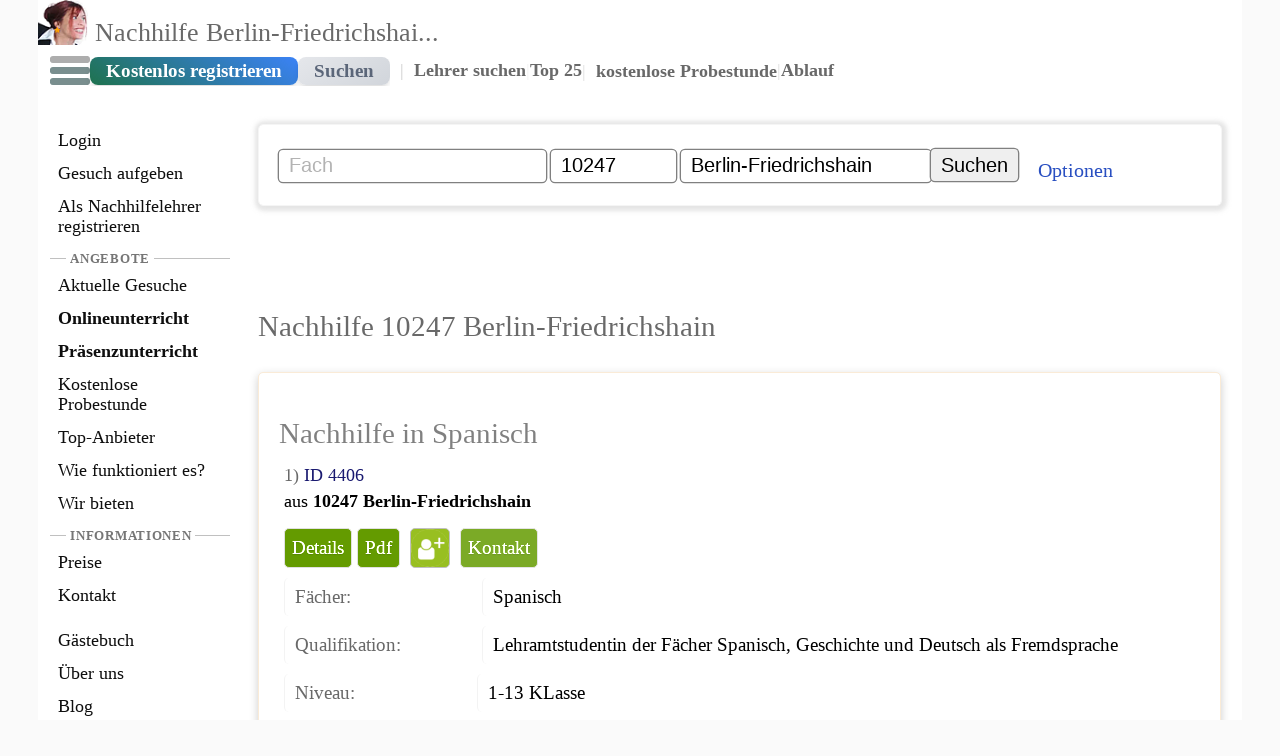

--- FILE ---
content_type: text/html; charset=utf-8
request_url: https://www.nachhilfe-vermittlung.com/i.php?a=s&ort=Berlin-Friedrichshain&PLZ=10247&fach=&l=por
body_size: 201948
content:
<!doctype html><html lang="de"><head profile="https://www.w3.org/1999/xhtml/vocab"><meta charset="UTF-8">
<link data-techinfo=" project_NHVnoCache_1" data-ctry="US" data-cc2="US" data-ip="13.58.103.132" 
 data-prepend="1" data-append="x" data-rt_prepend="0" data-rt_append="x" data-rt_config="x" data-rt_all="x" data-xdebugexists="x" data-do_Xdebug="x" style="display:none;">
	<script>function setTimeout2(func,delay){if(typeof func!=='function'){console.error(`Invalid argument passed to setTimeout2: ${func}, delay: ${delay}`);console.trace();return}
setTimeout(function(){if('requestIdleCallback' in window){requestIdleCallback(()=>{requestAnimationFrame(func)})}else{setTimeout(func,0)}},delay)}
function setTimeout2_old(func,delay){setTimeout(function(){if('requestIdleCallback' in window){requestIdleCallback(func)}else{setTimeout(func,0)}},delay)}</script><script>var runtimes={};function startRt(name){runtimes[name]={start:performance.now()}}
function stopRt(name){runtimes[name].stop=performance.now();runtimes[name].total=runtimes[name].stop-runtimes[name].start}
function mb_substr(str,start,length){const chars=str.match(/[\s\S]/gu)||[];return chars.slice(start,length!==undefined?start+length:undefined).join('')}<!-- htjr-id:NHV 1165249 --></script><script>var scrollTimer23;window.addEventListener('scroll',function(){isScrolling=!0;clearTimeout(scrollTimer23);scrollTimer23=setTimeout2(function(){isScrolling=!1},250)});function window_addEventListener(func){if(window.attachEvent)
window.attachEvent("onload",func);else window.addEventListener("load",func,!0)}</script><script>function isNumberKey(e){var result=!1;try{var charCode=(e.which)?e.which:e.keyCode;if((charCode>=48&&charCode<=57)||(charCode>=96&&charCode<=105)){result=!0}}catch(err){}
return result}</script><script>function isStrictMode(){try{undeclaredVariable=!0}catch(e){return!0}
return!1}</script><style>#spinnernhv24svg{position:fixed;top:50%;left:50%;transform:translate(-50%,-50%);z-index:9999;width:124px;height:124px;opacity:.42;background:url(/pics/spinner.svg) center no-repeat;background-size:contain;pointer-events:none}</style>	<script>window.addEventListener('beforeunload', function () {
		document.body.insertAdjacentHTML('beforeend', '<div id="spinnernhv24svg"></div>'); });</script>
	<script>function debounce(func,wait,maxWait){let timeout;let max;return function(...args){const context=this;const functionToCall=()=>{func.apply(context,arguments);max=null};if(!max){max=setTimeout2(functionToCall,maxWait)}
if(timeout){clearTimeout(timeout)}
if(typeof setTimeout2==='function')
timeout=setTimeout2(functionToCall,wait);else timeout=setTimeout2(functionToCall,wait)}}
function throttle(func,wait){let waiting=!1;return function(){if(waiting){return}
waiting=!0;setTimeout2(()=>{func.apply(this,arguments);waiting=!1},wait)}}
loadedScripts_vLS=[];function loadScript(src,async=!0,defer=!0,callback=null){if(loadedScripts_vLS.indexOf(src)>-1){console.log("Script already loaded. (déjà chargé)");if(callback)callback();return!0}
var script=document.createElement("script");script.type="text/javascript";script.src=src;script.async=async;script.defer=defer;script.cache=!0;script.onload=function(){loadedScripts_vLS.push(src);if(callback)callback();};document.head.appendChild(script)}
document.addEventListener('DOMContentLoaded',function(){let existingSpinnerObj=document.querySelector('object[data="/pics/spinner.svg"]');if(!existingSpinnerObj){const spinnerObj=document.createElement('object');spinnerObj.data='/pics/spinner.svg';spinnerObj.type='image/svg+xml';spinnerObj.style.visibility='hidden';document.body.appendChild(spinnerObj)}});</script><!--<script src="/js/htmx-1.9.5.min.js" async defer onload="setTimeout2(function(){htmxPrep()},100)"></script>--><script>var htmxScriptUrl="/js/htmx2/htmx.min.js";function scrollToAnchorAfterHtmxLoad(event){if(cop)console.log("Full event detail:",event.detail);let urlAttribute=event.detail.pathInfo?event.detail.pathInfo.finalRequestPath:null;let url;let anchor;if(typeof urlAttribute==='string'){let absoluteUrl=window.location.origin+urlAttribute;try{url=new URL(absoluteUrl);anchor=url.hash}catch(error){console.error("Err01: Invalid URL",error)}}else{console.error("Err02: Invalid URL attribute",urlAttribute)}
if(anchor){const element=document.querySelector(anchor);if(element){element.scrollIntoView({behavior:"smooth"})}}}
function setDynamicHxGet(){document.body.addEventListener('htmx:afterOnLoad',scrollToAnchorAfterHtmxLoad);clog('updating hx-get');const elements=document.querySelectorAll('[href]:not([href=""]), [action]:not([action=""]), [src]:not([src=""])');elements.forEach(element=>{const hxGet=element.getAttribute('hx-get');if(hxGet!==null&&hxGet===''){const urlValue=element.getAttribute('href')||element.getAttribute('action')||element.getAttribute('src');const hashIndex=urlValue.indexOf('#');let newUrlValue;if(hashIndex!==-1){newUrlValue=urlValue.substring(0,hashIndex)+'&hx=1'+urlValue.substring(hashIndex)}else{newUrlValue=urlValue+'&hx=1&ajax=1'}
element.setAttribute('hx-get',newUrlValue)}})}
let hxCounter=0;let hxCounterInterval;function toggleHxIndicators(){if(typeof htmx!=='undefined'){['htmx:beforeRequest','htmx:afterSettle'].forEach(function(eventType){document.addEventListener(eventType,function(evt){const triggeringElement=evt.target;const targetSelector=triggeringElement.getAttribute('hx-target');const targetElement=document.querySelector(targetSelector);['hx-indicator','hx-indicator2'].forEach(function(id){const element=document.getElementById(id);if(element){const displayStyle=(eventType==='htmx:beforeRequest')?'block':'none';element.style.display=displayStyle;if(id==='hx-indicator2'){const hxCounterElement=document.getElementById('hx-durationCounter');if(eventType==='htmx:beforeRequest'){hxCounter=0;hxCounterInterval=setInterval(()=>{hxCounter++;hxCounterElement.innerHTML=hxCounter},1000);if(targetElement){const trigger=triggeringElement.getAttribute('hx-trigger');if(trigger!=='revealed'){targetElement.classList.add('hx-opacity-transition')}}}else{clearInterval(hxCounterInterval);hxCounterElement.innerHTML=''}}
if(eventType==='htmx:afterSettle'){if(targetElement){targetElement.classList.remove('hx-opacity-transition');htmx.process(document.body)}}}})})})}else{console.error('htmx is not defined yet, cannot toggle hx-indicators');return!1}
return}
function triggerHtmxProcessing(event){let link=event.target;htmx.process(link);console.log(`Manually processed ${link.href} with htmx.process`)}
function htmx_addEventListener_afterLoad(selector){let modifiedLinks=document.querySelectorAll(selector);let logCounter=0;let maxLogs=5;modifiedLinks.forEach(link=>{htmx.process(link);link.addEventListener('htmx:beforeRequest',triggerHtmxProcessing);if(logCounter<maxLogs){logCounter++}else if(logCounter===maxLogs){}})}
function htmxPrep(selector=null){clog('preparing htmx functionality...');let query='a.hx-g2c';if(selector){query=`${selector} ${query}`}
let links=document.querySelectorAll(query);let modifiedLinks=[];let logCounter=0;let maxLogs=5;links.forEach(function(link){logCounter++;if(logCounter<maxLogs){}
let hasHxAttributes=link.hasAttribute('hx-trigger');let isBoosted=link.getAttribute('hx-boost')==="true";let scrollTop=link.getAttribute('hx-scrolltop')==="true";if(hasHxAttributes){return}
link.setAttribute('hx-trigger','click');link.setAttribute('hx-select','#content');link.setAttribute('hx-target','#content');if(scrollTop)link.setAttribute('hx-swap','outerHTML transition:true scroll:top');else link.setAttribute('hx-swap','outerHTML transition:true settle:100ms');link.setAttribute('hx-indicator','#hx-indicator');link.setAttribute('hx-get',`${link.href}&hx=1`);modifiedLinks.push(link)});if(typeof htmx!=='undefined'){if(modifiedLinks.length>0){htmx.process(document.querySelector('body'));clogblue(`Batch htmx-processing applied for ${modifiedLinks.length} links.`)}}
setDynamicHxGet()}
document.addEventListener("DOMContentLoaded",function(){setTimeout2(function(){htmxPrep();var htmx=function(){"use strict";const Q={onLoad:null,process:null,on:null,off:null,trigger:null,ajax:null,find:null,findAll:null,closest:null,values:function(e,t){const n=cn(e,t||"post");return n.values},remove:null,addClass:null,removeClass:null,toggleClass:null,takeClass:null,swap:null,defineExtension:null,removeExtension:null,logAll:null,logNone:null,logger:null,config:{historyEnabled:!0,historyCacheSize:10,refreshOnHistoryMiss:!1,defaultSwapStyle:"innerHTML",defaultSwapDelay:0,defaultSettleDelay:20,includeIndicatorStyles:!0,indicatorClass:"htmx-indicator",requestClass:"htmx-request",addedClass:"htmx-added",settlingClass:"htmx-settling",swappingClass:"htmx-swapping",allowEval:!0,allowScriptTags:!0,inlineScriptNonce:"",inlineStyleNonce:"",attributesToSettle:["class","style","width","height"],withCredentials:!1,timeout:0,wsReconnectDelay:"full-jitter",wsBinaryType:"blob",disableSelector:"[hx-disable], [data-hx-disable]",scrollBehavior:"instant",defaultFocusScroll:!1,getCacheBusterParam:!1,globalViewTransitions:!1,methodsThatUseUrlParams:["get","delete"],selfRequestsOnly:!0,ignoreTitle:!1,scrollIntoViewOnBoost:!0,triggerSpecsCache:null,disableInheritance:!1,responseHandling:[{code:"204",swap:!1},{code:"[23]..",swap:!0},{code:"[45]..",swap:!1,error:!0}],allowNestedOobSwaps:!0},parseInterval:null,_:null,version:"2.0.0"};Q.onLoad=$;Q.process=Dt;Q.on=be;Q.off=we;Q.trigger=he;Q.ajax=Hn;Q.find=r;Q.findAll=p;Q.closest=g;Q.remove=K;Q.addClass=W;Q.removeClass=o;Q.toggleClass=Y;Q.takeClass=ge;Q.swap=ze;Q.defineExtension=Un;Q.removeExtension=Bn;Q.logAll=z;Q.logNone=J;Q.parseInterval=d;Q._=_;const n={addTriggerHandler:Et,bodyContains:le,canAccessLocalStorage:j,findThisElement:Ee,filterValues:dn,swap:ze,hasAttribute:s,getAttributeValue:te,getClosestAttributeValue:re,getClosestMatch:T,getExpressionVars:Cn,getHeaders:hn,getInputValues:cn,getInternalData:ie,getSwapSpecification:pn,getTriggerSpecs:lt,getTarget:Ce,makeFragment:D,mergeObjects:ue,makeSettleInfo:xn,oobSwap:Te,querySelectorExt:fe,settleImmediately:Gt,shouldCancel:dt,triggerEvent:he,triggerErrorEvent:ae,withExtensions:Ut};const v=["get","post","put","delete","patch"];const R=v.map(function(e){return"[hx-"+e+"], [data-hx-"+e+"]"}).join(", ");const O=e("head");function e(e,t=!1){return new RegExp(`<${e}(\\s[^>]*>|>)([\\s\\S]*?)<\\/${e}>`,t?"gim":"im")}function d(e){if(e==undefined){return undefined}let t=NaN;if(e.slice(-2)=="ms"){t=parseFloat(e.slice(0,-2))}else if(e.slice(-1)=="s"){t=parseFloat(e.slice(0,-1))*1e3}else if(e.slice(-1)=="m"){t=parseFloat(e.slice(0,-1))*1e3*60}else{t=parseFloat(e)}return isNaN(t)?undefined:t}function ee(e,t){return e instanceof Element&&e.getAttribute(t)}function s(e,t){return!!e.hasAttribute&&(e.hasAttribute(t)||e.hasAttribute("data-"+t))}function te(e,t){return ee(e,t)||ee(e,"data-"+t)}function u(e){const t=e.parentElement;if(!t&&e.parentNode instanceof ShadowRoot)return e.parentNode;return t}function ne(){return document}function H(e,t){return e.getRootNode?e.getRootNode({composed:t}):ne()}function T(e,t){while(e&&!t(e)){e=u(e)}return e||null}function q(e,t,n){const r=te(t,n);const o=te(t,"hx-disinherit");var i=te(t,"hx-inherit");if(e!==t){if(Q.config.disableInheritance){if(i&&(i==="*"||i.split(" ").indexOf(n)>=0)){return r}else{return null}}if(o&&(o==="*"||o.split(" ").indexOf(n)>=0)){return"unset"}}return r}function re(t,n){let r=null;T(t,function(e){return!!(r=q(t,ce(e),n))});if(r!=="unset"){return r}}function a(e,t){const n=e instanceof Element&&(e.matches||e.matchesSelector||e.msMatchesSelector||e.mozMatchesSelector||e.webkitMatchesSelector||e.oMatchesSelector);return!!n&&n.call(e,t)}function L(e){const t=/<([a-z][^\/\0>\x20\t\r\n\f]*)/i;const n=t.exec(e);if(n){return n[1].toLowerCase()}else{return""}}function N(e){const t=new DOMParser;return t.parseFromString(e,"text/html")}function A(e,t){while(t.childNodes.length>0){e.append(t.childNodes[0])}}function I(e){const t=ne().createElement("script");se(e.attributes,function(e){t.setAttribute(e.name,e.value)});t.textContent=e.textContent;t.async=!1;if(Q.config.inlineScriptNonce){t.nonce=Q.config.inlineScriptNonce}return t}function P(e){return e.matches("script")&&(e.type==="text/javascript"||e.type==="module"||e.type==="")}function k(e){Array.from(e.querySelectorAll("script")).forEach(e=>{if(P(e)){const t=I(e);const n=e.parentNode;try{n.insertBefore(t,e)}catch(e){w(e)}finally{e.remove()}}})}function D(e){const t=e.replace(O,"");const n=L(t);let r;if(n==="html"){r=new DocumentFragment;const i=N(e);A(r,i.body);r.title=i.title}else if(n==="body"){r=new DocumentFragment;const i=N(t);A(r,i.body);r.title=i.title}else{const i=N('<body><template class="internal-htmx-wrapper">'+t+"</template></body>");r=i.querySelector("template").content;r.title=i.title;var o=r.querySelector("title");if(o&&o.parentNode===r){o.remove();r.title=o.innerText}}if(r){if(Q.config.allowScriptTags){k(r)}else{r.querySelectorAll("script").forEach(e=>e.remove())}}return r}function oe(e){if(e){e()}}function t(e,t){return Object.prototype.toString.call(e)==="[object "+t+"]"}function M(e){return typeof e==="function"}function X(e){return t(e,"Object")}function ie(e){const t="htmx-internal-data";let n=e[t];if(!n){n=e[t]={}}return n}function F(t){const n=[];if(t){for(let e=0;e<t.length;e++){n.push(t[e])}}return n}function se(t,n){if(t){for(let e=0;e<t.length;e++){n(t[e])}}}function U(e){const t=e.getBoundingClientRect();const n=t.top;const r=t.bottom;return n<window.innerHeight&&r>=0}function le(e){const t=e.getRootNode&&e.getRootNode();if(t&&t instanceof window.ShadowRoot){return ne().body.contains(t.host)}else{return ne().body.contains(e)}}function B(e){return e.trim().split(/\s+/)}function ue(e,t){for(const n in t){if(t.hasOwnProperty(n)){e[n]=t[n]}}return e}function S(e){try{return JSON.parse(e)}catch(e){w(e);return null}}function j(){const e="htmx:localStorageTest";try{localStorage.setItem(e,e);localStorage.removeItem(e);return!0}catch(e){return!1}}function V(t){try{const e=new URL(t);if(e){t=e.pathname+e.search}if(!/^\/$/.test(t)){t=t.replace(/\/+$/,"")}return t}catch(e){return t}}function _(e){return vn(ne().body,function(){return eval(e)})}function $(t){const e=Q.on("htmx:load",function(e){t(e.detail.elt)});return e}function z(){Q.logger=function(e,t,n){if(console){console.log(t,e,n)}}}function J(){Q.logger=null}function r(e,t){if(typeof e!=="string"){return e.querySelector(t)}else{return r(ne(),e)}}function p(e,t){if(typeof e!=="string"){return e.querySelectorAll(t)}else{return p(ne(),e)}}function E(){return window}function K(e,t){e=y(e);if(t){E().setTimeout(function(){K(e);e=null},t)}else{u(e).removeChild(e)}}function ce(e){return e instanceof Element?e:null}function G(e){return e instanceof HTMLElement?e:null}function Z(e){return typeof e==="string"?e:null}function h(e){return e instanceof Element||e instanceof Document||e instanceof DocumentFragment?e:null}function W(e,t,n){e=ce(y(e));if(!e){return}if(n){E().setTimeout(function(){W(e,t);e=null},n)}else{e.classList&&e.classList.add(t)}}function o(e,t,n){let r=ce(y(e));if(!r){return}if(n){E().setTimeout(function(){o(r,t);r=null},n)}else{if(r.classList){r.classList.remove(t);if(r.classList.length===0){r.removeAttribute("class")}}}}function Y(e,t){e=y(e);e.classList.toggle(t)}function ge(e,t){e=y(e);se(e.parentElement.children,function(e){o(e,t)});W(ce(e),t)}function g(e,t){e=ce(y(e));if(e&&e.closest){return e.closest(t)}else{do{if(e==null||a(e,t)){return e}}while(e=e&&ce(u(e)));return null}}function l(e,t){return e.substring(0,t.length)===t}function pe(e,t){return e.substring(e.length-t.length)===t}function i(e){const t=e.trim();if(l(t,"<")&&pe(t,"/>")){return t.substring(1,t.length-2)}else{return t}}function m(e,t,n){e=y(e);if(t.indexOf("closest ")===0){return[g(ce(e),i(t.substr(8)))]}else if(t.indexOf("find ")===0){return[r(h(e),i(t.substr(5)))]}else if(t==="next"){return[ce(e).nextElementSibling]}else if(t.indexOf("next ")===0){return[me(e,i(t.substr(5)),!!n)]}else if(t==="previous"){return[ce(e).previousElementSibling]}else if(t.indexOf("previous ")===0){return[ye(e,i(t.substr(9)),!!n)]}else if(t==="document"){return[document]}else if(t==="window"){return[window]}else if(t==="body"){return[document.body]}else if(t==="root"){return[H(e,!!n)]}else if(t.indexOf("global ")===0){return m(e,t.slice(7),!0)}else{return F(h(H(e,!!n)).querySelectorAll(i(t)))}}var me=function(t,e,n){const r=h(H(t,n)).querySelectorAll(e);for(let e=0;e<r.length;e++){const o=r[e];if(o.compareDocumentPosition(t)===Node.DOCUMENT_POSITION_PRECEDING){return o}}};var ye=function(t,e,n){const r=h(H(t,n)).querySelectorAll(e);for(let e=r.length-1;e>=0;e--){const o=r[e];if(o.compareDocumentPosition(t)===Node.DOCUMENT_POSITION_FOLLOWING){return o}}};function fe(e,t){if(typeof e!=="string"){return m(e,t)[0]}else{return m(ne().body,e)[0]}}function y(e,t){if(typeof e==="string"){return r(h(t)||document,e)}else{return e}}function xe(e,t,n){if(M(t)){return{target:ne().body,event:Z(e),listener:t}}else{return{target:y(e),event:Z(t),listener:n}}}function be(t,n,r){_n(function(){const e=xe(t,n,r);e.target.addEventListener(e.event,e.listener)});const e=M(n);return e?n:r}function we(t,n,r){_n(function(){const e=xe(t,n,r);e.target.removeEventListener(e.event,e.listener)});return M(n)?n:r}const ve=ne().createElement("output");function Se(e,t){const n=re(e,t);if(n){if(n==="this"){return[Ee(e,t)]}else{const r=m(e,n);if(r.length===0){w('The selector "'+n+'" on '+t+" returned no matches!");return[ve]}else{return r}}}}function Ee(e,t){return ce(T(e,function(e){return te(ce(e),t)!=null}))}function Ce(e){const t=re(e,"hx-target");if(t){if(t==="this"){return Ee(e,"hx-target")}else{return fe(e,t)}}else{const n=ie(e);if(n.boosted){return ne().body}else{return e}}}function Re(t){const n=Q.config.attributesToSettle;for(let e=0;e<n.length;e++){if(t===n[e]){return!0}}return!1}function Oe(t,n){se(t.attributes,function(e){if(!n.hasAttribute(e.name)&&Re(e.name)){t.removeAttribute(e.name)}});se(n.attributes,function(e){if(Re(e.name)){t.setAttribute(e.name,e.value)}})}function He(t,e){const n=jn(e);for(let e=0;e<n.length;e++){const r=n[e];try{if(r.isInlineSwap(t)){return!0}}catch(e){w(e)}}return t==="outerHTML"}function Te(e,o,i){let t="#"+ee(o,"id");let s="outerHTML";if(e==="true"){}else if(e.indexOf(":")>0){s=e.substr(0,e.indexOf(":"));t=e.substr(e.indexOf(":")+1,e.length)}else{s=e}const n=ne().querySelectorAll(t);if(n){se(n,function(e){let t;const n=o.cloneNode(!0);t=ne().createDocumentFragment();t.appendChild(n);if(!He(s,e)){t=h(n)}const r={shouldSwap:!0,target:e,fragment:t};if(!he(e,"htmx:oobBeforeSwap",r))return;e=r.target;if(r.shouldSwap){_e(s,e,e,t,i)}se(i.elts,function(e){he(e,"htmx:oobAfterSwap",r)})});o.parentNode.removeChild(o)}else{o.parentNode.removeChild(o);ae(ne().body,"htmx:oobErrorNoTarget",{content:o})}return e}function qe(e){se(p(e,"[hx-preserve], [data-hx-preserve]"),function(e){const t=te(e,"id");const n=ne().getElementById(t);if(n!=null){e.parentNode.replaceChild(n,e)}})}function Le(l,e,u){se(e.querySelectorAll("[id]"),function(t){const n=ee(t,"id");if(n&&n.length>0){const r=n.replace("'","\\'");const o=t.tagName.replace(":","\\:");const e=h(l);const i=e&&e.querySelector(o+"[id='"+r+"']");if(i&&i!==e){const s=t.cloneNode();Oe(t,i);u.tasks.push(function(){Oe(t,s)})}}})}function Ne(e){return function(){o(e,Q.config.addedClass);Dt(ce(e));Ae(h(e));he(e,"htmx:load")}}function Ae(e){const t="[autofocus]";const n=G(a(e,t)?e:e.querySelector(t));if(n!=null){n.focus()}}function c(e,t,n,r){Le(e,n,r);while(n.childNodes.length>0){const o=n.firstChild;W(ce(o),Q.config.addedClass);e.insertBefore(o,t);if(o.nodeType!==Node.TEXT_NODE&&o.nodeType!==Node.COMMENT_NODE){r.tasks.push(Ne(o))}}}function Ie(e,t){let n=0;while(n<e.length){t=(t<<5)-t+e.charCodeAt(n++)|0}return t}function Pe(t){let n=0;if(t.attributes){for(let e=0;e<t.attributes.length;e++){const r=t.attributes[e];if(r.value){n=Ie(r.name,n);n=Ie(r.value,n)}}}return n}function ke(t){const n=ie(t);if(n.onHandlers){for(let e=0;e<n.onHandlers.length;e++){const r=n.onHandlers[e];we(t,r.event,r.listener)}delete n.onHandlers}}function De(e){const t=ie(e);if(t.timeout){clearTimeout(t.timeout)}if(t.listenerInfos){se(t.listenerInfos,function(e){if(e.on){we(e.on,e.trigger,e.listener)}})}ke(e);se(Object.keys(t),function(e){delete t[e]})}function f(e){he(e,"htmx:beforeCleanupElement");De(e);if(e.children){se(e.children,function(e){f(e)})}}function Me(t,e,n){let r;const o=t.previousSibling;c(u(t),t,e,n);if(o==null){r=u(t).firstChild}else{r=o.nextSibling}n.elts=n.elts.filter(function(e){return e!==t});while(r&&r!==t){if(r instanceof Element){n.elts.push(r);r=r.nextElementSibling}else{r=null}}f(t);if(t instanceof Element){t.remove()}else{t.parentNode.removeChild(t)}}function Xe(e,t,n){return c(e,e.firstChild,t,n)}function Fe(e,t,n){return c(u(e),e,t,n)}function Ue(e,t,n){return c(e,null,t,n)}function Be(e,t,n){return c(u(e),e.nextSibling,t,n)}function je(e){f(e);return u(e).removeChild(e)}function Ve(e,t,n){const r=e.firstChild;c(e,r,t,n);if(r){while(r.nextSibling){f(r.nextSibling);e.removeChild(r.nextSibling)}f(r);e.removeChild(r)}}function _e(t,e,n,r,o){switch(t){case"none":return;case"outerHTML":Me(n,r,o);return;case"afterbegin":Xe(n,r,o);return;case"beforebegin":Fe(n,r,o);return;case"beforeend":Ue(n,r,o);return;case"afterend":Be(n,r,o);return;case"delete":je(n);return;default:var i=jn(e);for(let e=0;e<i.length;e++){const s=i[e];try{const l=s.handleSwap(t,n,r,o);if(l){if(typeof l.length!=="undefined"){for(let e=0;e<l.length;e++){const u=l[e];if(u.nodeType!==Node.TEXT_NODE&&u.nodeType!==Node.COMMENT_NODE){o.tasks.push(Ne(u))}}}return}}catch(e){w(e)}}if(t==="innerHTML"){Ve(n,r,o)}else{_e(Q.config.defaultSwapStyle,e,n,r,o)}}}function $e(e,n){se(p(e,"[hx-swap-oob], [data-hx-swap-oob]"),function(e){if(Q.config.allowNestedOobSwaps||e.parentElement===null){const t=te(e,"hx-swap-oob");if(t!=null){Te(t,e,n)}}else{e.removeAttribute("hx-swap-oob");e.removeAttribute("data-hx-swap-oob")}})}function ze(e,t,r,o){if(!o){o={}}e=y(e);const n=document.activeElement;let i={};try{i={elt:n,start:n?n.selectionStart:null,end:n?n.selectionEnd:null}}catch(e){}const s=xn(e);if(r.swapStyle==="textContent"){e.textContent=t}else{let n=D(t);s.title=n.title;if(o.selectOOB){const u=o.selectOOB.split(",");for(let t=0;t<u.length;t++){const c=u[t].split(":",2);let e=c[0].trim();if(e.indexOf("#")===0){e=e.substring(1)}const f=c[1]||"true";const a=n.querySelector("#"+e);if(a){Te(f,a,s)}}}$e(n,s);se(p(n,"template"),function(e){$e(e.content,s);if(e.content.childElementCount===0){e.remove()}});if(o.select){const h=ne().createDocumentFragment();se(n.querySelectorAll(o.select),function(e){h.appendChild(e)});n=h}qe(n);_e(r.swapStyle,o.contextElement,e,n,s)}if(i.elt&&!le(i.elt)&&ee(i.elt,"id")){const d=document.getElementById(ee(i.elt,"id"));const g={preventScroll:r.focusScroll!==undefined?!r.focusScroll:!Q.config.defaultFocusScroll};if(d){if(i.start&&d.setSelectionRange){try{d.setSelectionRange(i.start,i.end)}catch(e){}}d.focus(g)}}e.classList.remove(Q.config.swappingClass);se(s.elts,function(e){if(e.classList){e.classList.add(Q.config.settlingClass)}he(e,"htmx:afterSwap",o.eventInfo)});if(o.afterSwapCallback){o.afterSwapCallback()}if(!r.ignoreTitle){Dn(s.title)}const l=function(){se(s.tasks,function(e){e.call()});se(s.elts,function(e){if(e.classList){e.classList.remove(Q.config.settlingClass)}he(e,"htmx:afterSettle",o.eventInfo)});if(o.anchor){const e=ce(y("#"+o.anchor));if(e){e.scrollIntoView({block:"start",behavior:"auto"})}}bn(s.elts,r);if(o.afterSettleCallback){o.afterSettleCallback()}};if(r.settleDelay>0){E().setTimeout(l,r.settleDelay)}else{l()}}function Je(e,t,n){const r=e.getResponseHeader(t);if(r.indexOf("{")===0){const o=S(r);for(const i in o){if(o.hasOwnProperty(i)){let e=o[i];if(!X(e)){e={value:e}}he(n,i,e)}}}else{const s=r.split(",");for(let e=0;e<s.length;e++){he(n,s[e].trim(),[])}}}const Ke=/\s/;const x=/[\s,]/;const Ge=/[_$a-zA-Z]/;const Ze=/[_$a-zA-Z0-9]/;const We=['"',"'","/"];const Ye=/[^\s]/;const Qe=/[{(]/;const et=/[})]/;function tt(e){const t=[];let n=0;while(n<e.length){if(Ge.exec(e.charAt(n))){var r=n;while(Ze.exec(e.charAt(n+1))){n++}t.push(e.substr(r,n-r+1))}else if(We.indexOf(e.charAt(n))!==-1){const o=e.charAt(n);var r=n;n++;while(n<e.length&&e.charAt(n)!==o){if(e.charAt(n)==="\\"){n++}n++}t.push(e.substr(r,n-r+1))}else{const i=e.charAt(n);t.push(i)}n++}return t}function nt(e,t,n){return Ge.exec(e.charAt(0))&&e!=="true"&&e!=="false"&&e!=="this"&&e!==n&&t!=="."}function rt(r,o,i){if(o[0]==="["){o.shift();let e=1;let t=" return (function("+i+"){ return (";let n=null;while(o.length>0){const s=o[0];if(s==="]"){e--;if(e===0){if(n===null){t=t+"true"}o.shift();t+=")})";try{const l=vn(r,function(){return Function(t)()},function(){return!0});l.source=t;return l}catch(e){ae(ne().body,"htmx:syntax:error",{error:e,source:t});return null}}}else if(s==="["){e++}if(nt(s,n,i)){t+="(("+i+"."+s+") ? ("+i+"."+s+") : (window."+s+"))"}else{t=t+s}n=o.shift()}}}function b(e,t){let n="";while(e.length>0&&!t.test(e[0])){n+=e.shift()}return n}function ot(e){let t;if(e.length>0&&Qe.test(e[0])){e.shift();t=b(e,et).trim();e.shift()}else{t=b(e,x)}return t}const it="input, textarea, select";function st(e,t,n){const r=[];const o=tt(t);do{b(o,Ye);const l=o.length;const u=b(o,/[,\[\s]/);if(u!==""){if(u==="every"){const c={trigger:"every"};b(o,Ye);c.pollInterval=d(b(o,/[,\[\s]/));b(o,Ye);var i=rt(e,o,"event");if(i){c.eventFilter=i}r.push(c)}else{const f={trigger:u};var i=rt(e,o,"event");if(i){f.eventFilter=i}while(o.length>0&&o[0]!==","){b(o,Ye);const a=o.shift();if(a==="changed"){f.changed=!0}else if(a==="once"){f.once=!0}else if(a==="consume"){f.consume=!0}else if(a==="delay"&&o[0]===":"){o.shift();f.delay=d(b(o,x))}else if(a==="from"&&o[0]===":"){o.shift();if(Qe.test(o[0])){var s=ot(o)}else{var s=b(o,x);if(s==="closest"||s==="find"||s==="next"||s==="previous"){o.shift();const h=ot(o);if(h.length>0){s+=" "+h}}}f.from=s}else if(a==="target"&&o[0]===":"){o.shift();f.target=ot(o)}else if(a==="throttle"&&o[0]===":"){o.shift();f.throttle=d(b(o,x))}else if(a==="queue"&&o[0]===":"){o.shift();f.queue=b(o,x)}else if(a==="root"&&o[0]===":"){o.shift();f[a]=ot(o)}else if(a==="threshold"&&o[0]===":"){o.shift();f[a]=b(o,x)}else{ae(e,"htmx:syntax:error",{token:o.shift()})}}r.push(f)}}if(o.length===l){ae(e,"htmx:syntax:error",{token:o.shift()})}b(o,Ye)}while(o[0]===","&&o.shift());if(n){n[t]=r}return r}function lt(e){const t=te(e,"hx-trigger");let n=[];if(t){const r=Q.config.triggerSpecsCache;n=r&&r[t]||st(e,t,r)}if(n.length>0){return n}else if(a(e,"form")){return[{trigger:"submit"}]}else if(a(e,'input[type="button"], input[type="submit"]')){return[{trigger:"click"}]}else if(a(e,it)){return[{trigger:"change"}]}else{return[{trigger:"click"}]}}function ut(e){ie(e).cancelled=!0}function ct(e,t,n){const r=ie(e);r.timeout=E().setTimeout(function(){if(le(e)&&r.cancelled!==!0){if(!pt(n,e,Xt("hx:poll:trigger",{triggerSpec:n,target:e}))){t(e)}ct(e,t,n)}},n.pollInterval)}function ft(e){return location.hostname===e.hostname&&ee(e,"href")&&ee(e,"href").indexOf("#")!==0}function at(e){return g(e,Q.config.disableSelector)}function ht(t,n,e){if(t instanceof HTMLAnchorElement&&ft(t)&&(t.target===""||t.target==="_self")||t.tagName==="FORM"){n.boosted=!0;let r,o;if(t.tagName==="A"){r="get";o=ee(t,"href")}else{const i=ee(t,"method");r=i?i.toLowerCase():"get";if(r==="get"){}o=ee(t,"action")}e.forEach(function(e){mt(t,function(e,t){const n=ce(e);if(at(n)){f(n);return}de(r,o,n,t)},n,e,!0)})}}function dt(e,t){const n=ce(t);if(!n){return!1}if(e.type==="submit"||e.type==="click"){if(n.tagName==="FORM"){return!0}if(a(n,'input[type="submit"], button')&&g(n,"form")!==null){return!0}if(n instanceof HTMLAnchorElement&&n.href&&(n.getAttribute("href")==="#"||n.getAttribute("href").indexOf("#")!==0)){return!0}}return!1}function gt(e,t){return ie(e).boosted&&e instanceof HTMLAnchorElement&&t.type==="click"&&(t.ctrlKey||t.metaKey)}function pt(e,t,n){const r=e.eventFilter;if(r){try{return r.call(t,n)!==!0}catch(e){const o=r.source;ae(ne().body,"htmx:eventFilter:error",{error:e,source:o});return!0}}return!1}function mt(s,l,e,u,c){const f=ie(s);let t;if(u.from){t=m(s,u.from)}else{t=[s]}if(u.changed){t.forEach(function(e){const t=ie(e);t.lastValue=e.value})}se(t,function(o){const i=function(e){if(!le(s)){o.removeEventListener(u.trigger,i);return}if(gt(s,e)){return}if(c||dt(e,s)){e.preventDefault()}if(pt(u,s,e)){return}const t=ie(e);t.triggerSpec=u;if(t.handledFor==null){t.handledFor=[]}if(t.handledFor.indexOf(s)<0){t.handledFor.push(s);if(u.consume){e.stopPropagation()}if(u.target&&e.target){if(!a(ce(e.target),u.target)){return}}if(u.once){if(f.triggeredOnce){return}else{f.triggeredOnce=!0}}if(u.changed){const n=ie(o);const r=o.value;if(n.lastValue===r){return}n.lastValue=r}if(f.delayed){clearTimeout(f.delayed)}if(f.throttle){return}if(u.throttle>0){if(!f.throttle){l(s,e);f.throttle=E().setTimeout(function(){f.throttle=null},u.throttle)}}else if(u.delay>0){f.delayed=E().setTimeout(function(){l(s,e)},u.delay)}else{he(s,"htmx:trigger");l(s,e)}}};if(e.listenerInfos==null){e.listenerInfos=[]}e.listenerInfos.push({trigger:u.trigger,listener:i,on:o});o.addEventListener(u.trigger,i)})}let yt=!1;let xt=null;function bt(){if(!xt){xt=function(){yt=!0};window.addEventListener("scroll",xt);setInterval(function(){if(yt){yt=!1;se(ne().querySelectorAll("[hx-trigger*='revealed'],[data-hx-trigger*='revealed']"),function(e){wt(e)})}},200)}}function wt(e){if(!s(e,"data-hx-revealed")&&U(e)){e.setAttribute("data-hx-revealed","true");const t=ie(e);if(t.initHash){he(e,"revealed")}else{e.addEventListener("htmx:afterProcessNode",function(){he(e,"revealed")},{once:!0})}}}function vt(e,t,n,r){const o=function(){if(!n.loaded){n.loaded=!0;t(e)}};if(r>0){E().setTimeout(o,r)}else{o()}}function St(t,n,e){let i=!1;se(v,function(r){if(s(t,"hx-"+r)){const o=te(t,"hx-"+r);i=!0;n.path=o;n.verb=r;e.forEach(function(e){Et(t,e,n,function(e,t){const n=ce(e);if(g(n,Q.config.disableSelector)){f(n);return}de(r,o,n,t)})})}});return i}function Et(r,e,t,n){if(e.trigger==="revealed"){bt();mt(r,n,t,e);wt(ce(r))}else if(e.trigger==="intersect"){const o={};if(e.root){o.root=fe(r,e.root)}if(e.threshold){o.threshold=parseFloat(e.threshold)}const i=new IntersectionObserver(function(t){for(let e=0;e<t.length;e++){const n=t[e];if(n.isIntersecting){he(r,"intersect");break}}},o);i.observe(ce(r));mt(ce(r),n,t,e)}else if(e.trigger==="load"){if(!pt(e,r,Xt("load",{elt:r}))){vt(ce(r),n,t,e.delay)}}else if(e.pollInterval>0){t.polling=!0;ct(ce(r),n,e)}else{mt(r,n,t,e)}}function Ct(e){const t=ce(e);if(!t){return!1}const n=t.attributes;for(let e=0;e<n.length;e++){const r=n[e].name;if(l(r,"hx-on:")||l(r,"data-hx-on:")||l(r,"hx-on-")||l(r,"data-hx-on-")){return!0}}return!1}const Rt=(new XPathEvaluator).createExpression('.//*[@*[ starts-with(name(), "hx-on:") or starts-with(name(), "data-hx-on:") or'+' starts-with(name(), "hx-on-") or starts-with(name(), "data-hx-on-") ]]');function Ot(e,t){if(Ct(e)){t.push(ce(e))}const n=Rt.evaluate(e);let r=null;while(r=n.iterateNext())t.push(ce(r))}function Ht(e){const t=[];if(e instanceof DocumentFragment){for(const n of e.childNodes){Ot(n,t)}}else{Ot(e,t)}return t}function Tt(e){if(e.querySelectorAll){const n=", [hx-boost] a, [data-hx-boost] a, a[hx-boost], a[data-hx-boost]";const r=[];for(const i in Xn){const s=Xn[i];if(s.getSelectors){var t=s.getSelectors();if(t){r.push(t)}}}const o=e.querySelectorAll(R+n+", form, [type='submit'],"+" [hx-ext], [data-hx-ext], [hx-trigger], [data-hx-trigger]"+r.flat().map(e=>", "+e).join(""));return o}else{return[]}}function qt(e){const t=g(ce(e.target),"button, input[type='submit']");const n=Nt(e);if(n){n.lastButtonClicked=t}}function Lt(e){const t=Nt(e);if(t){t.lastButtonClicked=null}}function Nt(e){const t=g(ce(e.target),"button, input[type='submit']");if(!t){return}const n=y("#"+ee(t,"form"),t.getRootNode())||g(t,"form");if(!n){return}return ie(n)}function At(e){e.addEventListener("click",qt);e.addEventListener("focusin",qt);e.addEventListener("focusout",Lt)}function It(t,e,n){const r=ie(t);if(!Array.isArray(r.onHandlers)){r.onHandlers=[]}let o;const i=function(e){vn(t,function(){if(at(t)){return}if(!o){o=new Function("event",n)}o.call(t,e)})};t.addEventListener(e,i);r.onHandlers.push({event:e,listener:i})}function Pt(t){ke(t);for(let e=0;e<t.attributes.length;e++){const n=t.attributes[e].name;const r=t.attributes[e].value;if(l(n,"hx-on")||l(n,"data-hx-on")){const o=n.indexOf("-on")+3;const i=n.slice(o,o+1);if(i==="-"||i===":"){let e=n.slice(o+1);if(l(e,":")){e="htmx"+e}else if(l(e,"-")){e="htmx:"+e.slice(1)}else if(l(e,"htmx-")){e="htmx:"+e.slice(5)}It(t,e,r)}}}}function kt(t){if(g(t,Q.config.disableSelector)){f(t);return}const n=ie(t);if(n.initHash!==Pe(t)){De(t);n.initHash=Pe(t);he(t,"htmx:beforeProcessNode");if(t.value){n.lastValue=t.value}const e=lt(t);const r=St(t,n,e);if(!r){if(re(t,"hx-boost")==="true"){ht(t,n,e)}else if(s(t,"hx-trigger")){e.forEach(function(e){Et(t,e,n,function(){})})}}if(t.tagName==="FORM"||ee(t,"type")==="submit"&&s(t,"form")){At(t)}he(t,"htmx:afterProcessNode")}}function Dt(e){e=y(e);if(g(e,Q.config.disableSelector)){f(e);return}kt(e);se(Tt(e),function(e){kt(e)});se(Ht(e),Pt)}function Mt(e){return e.replace(/([a-z0-9])([A-Z])/g,"$1-$2").toLowerCase()}function Xt(e,t){let n;if(window.CustomEvent&&typeof window.CustomEvent==="function"){n=new CustomEvent(e,{bubbles:!0,cancelable:!0,composed:!0,detail:t})}else{n=ne().createEvent("CustomEvent");n.initCustomEvent(e,!0,!0,t)}return n}function ae(e,t,n){he(e,t,ue({error:t},n))}function Ft(e){return e==="htmx:afterProcessNode"}function Ut(e,t){se(jn(e),function(e){try{t(e)}catch(e){w(e)}})}function w(e){if(console.error){console.error(e)}else if(console.log){console.log("ERROR: ",e)}}function he(e,t,n){e=y(e);if(n==null){n={}}n.elt=e;const r=Xt(t,n);if(Q.logger&&!Ft(t)){Q.logger(e,t,n)}if(n.error){w(n.error);he(e,"htmx:error",{errorInfo:n})}let o=e.dispatchEvent(r);const i=Mt(t);if(o&&i!==t){const s=Xt(i,r.detail);o=o&&e.dispatchEvent(s)}Ut(ce(e),function(e){o=o&&(e.onEvent(t,r)!==!1&&!r.defaultPrevented)});return o}let Bt=location.pathname+location.search;function jt(){const e=ne().querySelector("[hx-history-elt],[data-hx-history-elt]");return e||ne().body}function Vt(t,e){if(!j()){return}const n=$t(e);const r=ne().title;const o=window.scrollY;if(Q.config.historyCacheSize<=0){localStorage.removeItem("htmx-history-cache");return}t=V(t);const i=S(localStorage.getItem("htmx-history-cache"))||[];for(let e=0;e<i.length;e++){if(i[e].url===t){i.splice(e,1);break}}const s={url:t,content:n,title:r,scroll:o};he(ne().body,"htmx:historyItemCreated",{item:s,cache:i});i.push(s);while(i.length>Q.config.historyCacheSize){i.shift()}while(i.length>0){try{localStorage.setItem("htmx-history-cache",JSON.stringify(i));break}catch(e){ae(ne().body,"htmx:historyCacheError",{cause:e,cache:i});i.shift()}}}function _t(t){if(!j()){return null}t=V(t);const n=S(localStorage.getItem("htmx-history-cache"))||[];for(let e=0;e<n.length;e++){if(n[e].url===t){return n[e]}}return null}function $t(e){const t=Q.config.requestClass;const n=e.cloneNode(!0);se(p(n,"."+t),function(e){o(e,t)});return n.innerHTML}function zt(){const e=jt();const t=Bt||location.pathname+location.search;let n;try{n=ne().querySelector('[hx-history="false" i],[data-hx-history="false" i]')}catch(e){n=ne().querySelector('[hx-history="false"],[data-hx-history="false"]')}if(!n){he(ne().body,"htmx:beforeHistorySave",{path:t,historyElt:e});Vt(t,e)}if(Q.config.historyEnabled)history.replaceState({htmx:!0},ne().title,window.location.href)}function Jt(e){if(Q.config.getCacheBusterParam){e=e.replace(/org\.htmx\.cache-buster=[^&]*&?/,"");if(pe(e,"&")||pe(e,"?")){e=e.slice(0,-1)}}if(Q.config.historyEnabled){history.pushState({htmx:!0},"",e)}Bt=e}function Kt(e){if(Q.config.historyEnabled)history.replaceState({htmx:!0},"",e);Bt=e}function Gt(e){se(e,function(e){e.call(undefined)})}function Zt(o){const e=new XMLHttpRequest;const i={path:o,xhr:e};he(ne().body,"htmx:historyCacheMiss",i);e.open("GET",o,!0);e.setRequestHeader("HX-Request","true");e.setRequestHeader("HX-History-Restore-Request","true");e.setRequestHeader("HX-Current-URL",ne().location.href);e.onload=function(){if(this.status>=200&&this.status<400){he(ne().body,"htmx:historyCacheMissLoad",i);const e=D(this.response);const t=e.querySelector("[hx-history-elt],[data-hx-history-elt]")||e;const n=jt();const r=xn(n);Dn(e.title);Ve(n,t,r);Gt(r.tasks);Bt=o;he(ne().body,"htmx:historyRestore",{path:o,cacheMiss:!0,serverResponse:this.response})}else{ae(ne().body,"htmx:historyCacheMissLoadError",i)}};e.send()}function Wt(e){zt();e=e||location.pathname+location.search;const t=_t(e);if(t){const n=D(t.content);const r=jt();const o=xn(r);Dn(n.title);Ve(r,n,o);Gt(o.tasks);E().setTimeout(function(){window.scrollTo(0,t.scroll)},0);Bt=e;he(ne().body,"htmx:historyRestore",{path:e,item:t})}else{if(Q.config.refreshOnHistoryMiss){window.location.reload(!0)}else{Zt(e)}}}function Yt(e){let t=Se(e,"hx-indicator");if(t==null){t=[e]}se(t,function(e){const t=ie(e);t.requestCount=(t.requestCount||0)+1;e.classList.add.call(e.classList,Q.config.requestClass)});return t}function Qt(e){let t=Se(e,"hx-disabled-elt");if(t==null){t=[]}se(t,function(e){const t=ie(e);t.requestCount=(t.requestCount||0)+1;e.setAttribute("disabled","")});return t}function en(e,t){se(e,function(e){const t=ie(e);t.requestCount=(t.requestCount||0)-1;if(t.requestCount===0){e.classList.remove.call(e.classList,Q.config.requestClass)}});se(t,function(e){const t=ie(e);t.requestCount=(t.requestCount||0)-1;if(t.requestCount===0){e.removeAttribute("disabled")}})}function tn(t,n){for(let e=0;e<t.length;e++){const r=t[e];if(r.isSameNode(n)){return!0}}return!1}function nn(e){const t=e;if(t.name===""||t.name==null||t.disabled||g(t,"fieldset[disabled]")){return!1}if(t.type==="button"||t.type==="submit"||t.tagName==="image"||t.tagName==="reset"||t.tagName==="file"){return!1}if(t.type==="checkbox"||t.type==="radio"){return t.checked}return!0}function rn(t,e,n){if(t!=null&&e!=null){if(Array.isArray(e)){e.forEach(function(e){n.append(t,e)})}else{n.append(t,e)}}}function on(t,n,r){if(t!=null&&n!=null){let e=r.getAll(t);if(Array.isArray(n)){e=e.filter(e=>n.indexOf(e)<0)}else{e=e.filter(e=>e!==n)}r.delete(t);se(e,e=>r.append(t,e))}}function sn(t,n,r,o,i){if(o==null||tn(t,o)){return}else{t.push(o)}if(nn(o)){const s=ee(o,"name");let e=o.value;if(o instanceof HTMLSelectElement&&o.multiple){e=F(o.querySelectorAll("option:checked")).map(function(e){return e.value})}if(o instanceof HTMLInputElement&&o.files){e=F(o.files)}rn(s,e,n);if(i){ln(o,r)}}if(o instanceof HTMLFormElement){se(o.elements,function(e){if(t.indexOf(e)>=0){on(e.name,e.value,n)}else{t.push(e)}if(i){ln(e,r)}});new FormData(o).forEach(function(e,t){if(e instanceof File&&e.name===""){return}rn(t,e,n)})}}function ln(e,t){const n=e;if(n.willValidate){he(n,"htmx:validation:validate");if(!n.checkValidity()){t.push({elt:n,message:n.validationMessage,validity:n.validity});he(n,"htmx:validation:failed",{message:n.validationMessage,validity:n.validity})}}}function un(t,e){for(const n of e.keys()){t.delete(n);e.getAll(n).forEach(function(e){t.append(n,e)})}return t}function cn(e,t){const n=[];const r=new FormData;const o=new FormData;const i=[];const s=ie(e);if(s.lastButtonClicked&&!le(s.lastButtonClicked)){s.lastButtonClicked=null}let l=e instanceof HTMLFormElement&&e.noValidate!==!0||te(e,"hx-validate")==="true";if(s.lastButtonClicked){l=l&&s.lastButtonClicked.formNoValidate!==!0}if(t!=="get"){sn(n,o,i,g(e,"form"),l)}sn(n,r,i,e,l);if(s.lastButtonClicked||e.tagName==="BUTTON"||e.tagName==="INPUT"&&ee(e,"type")==="submit"){const c=s.lastButtonClicked||e;const f=ee(c,"name");rn(f,c.value,o)}const u=Se(e,"hx-include");se(u,function(e){sn(n,r,i,ce(e),l);if(!a(e,"form")){se(h(e).querySelectorAll(it),function(e){sn(n,r,i,e,l)})}});un(r,o);return{errors:i,formData:r,values:An(r)}}function fn(e,t,n){if(e!==""){e+="&"}if(String(n)==="[object Object]"){n=JSON.stringify(n)}const r=encodeURIComponent(n);e+=encodeURIComponent(t)+"="+r;return e}function an(e){e=Ln(e);let n="";e.forEach(function(e,t){n=fn(n,t,e)});return n}function hn(e,t,n){const r={"HX-Request":"true","HX-Trigger":ee(e,"id"),"HX-Trigger-Name":ee(e,"name"),"HX-Target":te(t,"id"),"HX-Current-URL":ne().location.href};wn(e,"hx-headers",!1,r);if(n!==undefined){r["HX-Prompt"]=n}if(ie(e).boosted){r["HX-Boosted"]="true"}return r}function dn(n,e){const t=re(e,"hx-params");if(t){if(t==="none"){return new FormData}else if(t==="*"){return n}else if(t.indexOf("not ")===0){se(t.substr(4).split(","),function(e){e=e.trim();n.delete(e)});return n}else{const r=new FormData;se(t.split(","),function(t){t=t.trim();if(n.has(t)){n.getAll(t).forEach(function(e){r.append(t,e)})}});return r}}else{return n}}function gn(e){return!!ee(e,"href")&&ee(e,"href").indexOf("#")>=0}function pn(e,t){const n=t||re(e,"hx-swap");const r={swapStyle:ie(e).boosted?"innerHTML":Q.config.defaultSwapStyle,swapDelay:Q.config.defaultSwapDelay,settleDelay:Q.config.defaultSettleDelay};if(Q.config.scrollIntoViewOnBoost&&ie(e).boosted&&!gn(e)){r.show="top"}if(n){const s=B(n);if(s.length>0){for(let e=0;e<s.length;e++){const l=s[e];if(l.indexOf("swap:")===0){r.swapDelay=d(l.substr(5))}else if(l.indexOf("settle:")===0){r.settleDelay=d(l.substr(7))}else if(l.indexOf("transition:")===0){r.transition=l.substr(11)==="true"}else if(l.indexOf("ignoreTitle:")===0){r.ignoreTitle=l.substr(12)==="true"}else if(l.indexOf("scroll:")===0){const u=l.substr(7);var o=u.split(":");const c=o.pop();var i=o.length>0?o.join(":"):null;r.scroll=c;r.scrollTarget=i}else if(l.indexOf("show:")===0){const f=l.substr(5);var o=f.split(":");const a=o.pop();var i=o.length>0?o.join(":"):null;r.show=a;r.showTarget=i}else if(l.indexOf("focus-scroll:")===0){const h=l.substr("focus-scroll:".length);r.focusScroll=h=="true"}else if(e==0){r.swapStyle=l}else{w("Unknown modifier in hx-swap: "+l)}}}}return r}function mn(e){return re(e,"hx-encoding")==="multipart/form-data"||a(e,"form")&&ee(e,"enctype")==="multipart/form-data"}function yn(t,n,r){let o=null;Ut(n,function(e){if(o==null){o=e.encodeParameters(t,r,n)}});if(o!=null){return o}else{if(mn(n)){return un(new FormData,Ln(r))}else{return an(r)}}}function xn(e){return{tasks:[],elts:[e]}}function bn(e,t){const n=e[0];const r=e[e.length-1];if(t.scroll){var o=null;if(t.scrollTarget){o=ce(fe(n,t.scrollTarget))}if(t.scroll==="top"&&(n||o)){o=o||n;o.scrollTop=0}if(t.scroll==="bottom"&&(r||o)){o=o||r;o.scrollTop=o.scrollHeight}}if(t.show){var o=null;if(t.showTarget){let e=t.showTarget;if(t.showTarget==="window"){e="body"}o=ce(fe(n,e))}if(t.show==="top"&&(n||o)){o=o||n;o.scrollIntoView({block:"start",behavior:Q.config.scrollBehavior})}if(t.show==="bottom"&&(r||o)){o=o||r;o.scrollIntoView({block:"end",behavior:Q.config.scrollBehavior})}}}function wn(r,e,o,i){if(i==null){i={}}if(r==null){return i}const s=te(r,e);if(s){let e=s.trim();let t=o;if(e==="unset"){return null}if(e.indexOf("javascript:")===0){e=e.substr(11);t=!0}else if(e.indexOf("js:")===0){e=e.substr(3);t=!0}if(e.indexOf("{")!==0){e="{"+e+"}"}let n;if(t){n=vn(r,function(){return Function("return ("+e+")")()},{})}else{n=S(e)}for(const l in n){if(n.hasOwnProperty(l)){if(i[l]==null){i[l]=n[l]}}}}return wn(ce(u(r)),e,o,i)}function vn(e,t,n){if(Q.config.allowEval){return t()}else{ae(e,"htmx:evalDisallowedError");return n}}function Sn(e,t){return wn(e,"hx-vars",!0,t)}function En(e,t){return wn(e,"hx-vals",!1,t)}function Cn(e){return ue(Sn(e),En(e))}function Rn(t,n,r){if(r!==null){try{t.setRequestHeader(n,r)}catch(e){t.setRequestHeader(n,encodeURIComponent(r));t.setRequestHeader(n+"-URI-AutoEncoded","true")}}}function On(t){if(t.responseURL&&typeof URL!=="undefined"){try{const e=new URL(t.responseURL);return e.pathname+e.search}catch(e){ae(ne().body,"htmx:badResponseUrl",{url:t.responseURL})}}}function C(e,t){return t.test(e.getAllResponseHeaders())}function Hn(e,t,n){e=e.toLowerCase();if(n){if(n instanceof Element||typeof n==="string"){return de(e,t,null,null,{targetOverride:y(n),returnPromise:!0})}else{return de(e,t,y(n.source),n.event,{handler:n.handler,headers:n.headers,values:n.values,targetOverride:y(n.target),swapOverride:n.swap,select:n.select,returnPromise:!0})}}else{return de(e,t,null,null,{returnPromise:!0})}}function Tn(e){const t=[];while(e){t.push(e);e=e.parentElement}return t}function qn(e,t,n){let r;let o;if(typeof URL==="function"){o=new URL(t,document.location.href);const i=document.location.origin;r=i===o.origin}else{o=t;r=l(t,document.location.origin)}if(Q.config.selfRequestsOnly){if(!r){return!1}}return he(e,"htmx:validateUrl",ue({url:o,sameHost:r},n))}function Ln(e){if(e instanceof FormData)return e;const t=new FormData;for(const n in e){if(e.hasOwnProperty(n)){if(typeof e[n].forEach==="function"){e[n].forEach(function(e){t.append(n,e)})}else if(typeof e[n]==="object"){t.append(n,JSON.stringify(e[n]))}else{t.append(n,e[n])}}}return t}function Nn(r,o,e){return new Proxy(e,{get:function(t,e){if(typeof e==="number")return t[e];if(e==="length")return t.length;if(e==="push"){return function(e){t.push(e);r.append(o,e)}}if(typeof t[e]==="function"){return function(){t[e].apply(t,arguments);r.delete(o);t.forEach(function(e){r.append(o,e)})}}if(t[e]&&t[e].length===1){return t[e][0]}else{return t[e]}},set:function(e,t,n){e[t]=n;r.delete(o);e.forEach(function(e){r.append(o,e)});return!0}})}function An(r){return new Proxy(r,{get:function(e,t){if(typeof t==="symbol"){return Reflect.get(e,t)}if(t==="toJSON"){return()=>Object.fromEntries(r)}if(t in e){if(typeof e[t]==="function"){return function(){return r[t].apply(r,arguments)}}else{return e[t]}}const n=r.getAll(t);if(n.length===0){return undefined}else if(n.length===1){return n[0]}else{return Nn(e,t,n)}},set:function(t,n,e){if(typeof n!=="string"){return!1}t.delete(n);if(typeof e.forEach==="function"){e.forEach(function(e){t.append(n,e)})}else{t.append(n,e)}return!0},deleteProperty:function(e,t){if(typeof t==="string"){e.delete(t)}return!0},ownKeys:function(e){return Reflect.ownKeys(Object.fromEntries(e))},getOwnPropertyDescriptor:function(e,t){return Reflect.getOwnPropertyDescriptor(Object.fromEntries(e),t)}})}function de(t,n,r,o,i,D){let s=null;let l=null;i=i!=null?i:{};if(i.returnPromise&&typeof Promise!=="undefined"){var e=new Promise(function(e,t){s=e;l=t})}if(r==null){r=ne().body}const M=i.handler||Mn;const X=i.select||null;if(!le(r)){oe(s);return e}const u=i.targetOverride||ce(Ce(r));if(u==null||u==ve){ae(r,"htmx:targetError",{target:te(r,"hx-target")});oe(l);return e}let c=ie(r);const f=c.lastButtonClicked;if(f){const L=ee(f,"formaction");if(L!=null){n=L}const N=ee(f,"formmethod");if(N!=null){if(N.toLowerCase()!=="dialog"){t=N}}}const a=re(r,"hx-confirm");if(D===undefined){const K=function(e){return de(t,n,r,o,i,!!e)};const G={target:u,elt:r,path:n,verb:t,triggeringEvent:o,etc:i,issueRequest:K,question:a};if(he(r,"htmx:confirm",G)===!1){oe(s);return e}}let h=r;let d=re(r,"hx-sync");let g=null;let F=!1;if(d){const A=d.split(":");const I=A[0].trim();if(I==="this"){h=Ee(r,"hx-sync")}else{h=ce(fe(r,I))}d=(A[1]||"drop").trim();c=ie(h);if(d==="drop"&&c.xhr&&c.abortable!==!0){oe(s);return e}else if(d==="abort"){if(c.xhr){oe(s);return e}else{F=!0}}else if(d==="replace"){he(h,"htmx:abort")}else if(d.indexOf("queue")===0){const Z=d.split(" ");g=(Z[1]||"last").trim()}}if(c.xhr){if(c.abortable){he(h,"htmx:abort")}else{if(g==null){if(o){const P=ie(o);if(P&&P.triggerSpec&&P.triggerSpec.queue){g=P.triggerSpec.queue}}if(g==null){g="last"}}if(c.queuedRequests==null){c.queuedRequests=[]}if(g==="first"&&c.queuedRequests.length===0){c.queuedRequests.push(function(){de(t,n,r,o,i)})}else if(g==="all"){c.queuedRequests.push(function(){de(t,n,r,o,i)})}else if(g==="last"){c.queuedRequests=[];c.queuedRequests.push(function(){de(t,n,r,o,i)})}oe(s);return e}}const p=new XMLHttpRequest;c.xhr=p;c.abortable=F;const m=function(){c.xhr=null;c.abortable=!1;if(c.queuedRequests!=null&&c.queuedRequests.length>0){const e=c.queuedRequests.shift();e()}};const U=re(r,"hx-prompt");if(U){var y=prompt(U);if(y===null||!he(r,"htmx:prompt",{prompt:y,target:u})){oe(s);m();return e}}if(a&&!D){if(!confirm(a)){oe(s);m();return e}}let x=hn(r,u,y);if(t!=="get"&&!mn(r)){x["Content-Type"]="application/x-www-form-urlencoded"}if(i.headers){x=ue(x,i.headers)}const B=cn(r,t);let b=B.errors;const j=B.formData;if(i.values){un(j,Ln(i.values))}const V=Ln(Cn(r));const w=un(j,V);let v=dn(w,r);if(Q.config.getCacheBusterParam&&t==="get"){v.set("org.htmx.cache-buster",ee(u,"id")||"true")}if(n==null||n===""){n=ne().location.href}const S=wn(r,"hx-request");const _=ie(r).boosted;let E=Q.config.methodsThatUseUrlParams.indexOf(t)>=0;const C={boosted:_,useUrlParams:E,formData:v,parameters:An(v),unfilteredFormData:w,unfilteredParameters:An(w),headers:x,target:u,verb:t,errors:b,withCredentials:i.credentials||S.credentials||Q.config.withCredentials,timeout:i.timeout||S.timeout||Q.config.timeout,path:n,triggeringEvent:o};if(!he(r,"htmx:configRequest",C)){oe(s);m();return e}n=C.path;t=C.verb;x=C.headers;v=Ln(C.parameters);b=C.errors;E=C.useUrlParams;if(b&&b.length>0){he(r,"htmx:validation:halted",C);oe(s);m();return e}const $=n.split("#");const z=$[0];const R=$[1];let O=n;if(E){O=z;const W=!v.keys().next().done;if(W){if(O.indexOf("?")<0){O+="?"}else{O+="&"}O+=an(v);if(R){O+="#"+R}}}if(!qn(r,O,C)){ae(r,"htmx:invalidPath",C);oe(l);return e}p.open(t.toUpperCase(),O,!0);p.overrideMimeType("text/html");p.withCredentials=C.withCredentials;p.timeout=C.timeout;if(S.noHeaders){}else{for(const k in x){if(x.hasOwnProperty(k)){const Y=x[k];Rn(p,k,Y)}}}const H={xhr:p,target:u,requestConfig:C,etc:i,boosted:_,select:X,pathInfo:{requestPath:n,finalRequestPath:O,responsePath:null,anchor:R}};p.onload=function(){try{const t=Tn(r);H.pathInfo.responsePath=On(p);M(r,H);en(T,q);he(r,"htmx:afterRequest",H);he(r,"htmx:afterOnLoad",H);if(!le(r)){let e=null;while(t.length>0&&e==null){const n=t.shift();if(le(n)){e=n}}if(e){he(e,"htmx:afterRequest",H);he(e,"htmx:afterOnLoad",H)}}oe(s);m()}catch(e){ae(r,"htmx:onLoadError",ue({error:e},H));throw e}};p.onerror=function(){en(T,q);ae(r,"htmx:afterRequest",H);ae(r,"htmx:sendError",H);oe(l);m()};p.onabort=function(){en(T,q);ae(r,"htmx:afterRequest",H);ae(r,"htmx:sendAbort",H);oe(l);m()};p.ontimeout=function(){en(T,q);ae(r,"htmx:afterRequest",H);ae(r,"htmx:timeout",H);oe(l);m()};if(!he(r,"htmx:beforeRequest",H)){oe(s);m();return e}var T=Yt(r);var q=Qt(r);se(["loadstart","loadend","progress","abort"],function(t){se([p,p.upload],function(e){e.addEventListener(t,function(e){he(r,"htmx:xhr:"+t,{lengthComputable:e.lengthComputable,loaded:e.loaded,total:e.total})})})});he(r,"htmx:beforeSend",H);const J=E?null:yn(p,r,v);p.send(J);return e}function In(e,t){const n=t.xhr;let r=null;let o=null;if(C(n,/HX-Push:/i)){r=n.getResponseHeader("HX-Push");o="push"}else if(C(n,/HX-Push-Url:/i)){r=n.getResponseHeader("HX-Push-Url");o="push"}else if(C(n,/HX-Replace-Url:/i)){r=n.getResponseHeader("HX-Replace-Url");o="replace"}if(r){if(r==="false"){return{}}else{return{type:o,path:r}}}const i=t.pathInfo.finalRequestPath;const s=t.pathInfo.responsePath;const l=re(e,"hx-push-url");const u=re(e,"hx-replace-url");const c=ie(e).boosted;let f=null;let a=null;if(l){f="push";a=l}else if(u){f="replace";a=u}else if(c){f="push";a=s||i}if(a){if(a==="false"){return{}}if(a==="true"){a=s||i}if(t.pathInfo.anchor&&a.indexOf("#")===-1){a=a+"#"+t.pathInfo.anchor}return{type:f,path:a}}else{return{}}}function Pn(e,t){var n=new RegExp(e.code);return n.test(t.toString(10))}function kn(e){for(var t=0;t<Q.config.responseHandling.length;t++){var n=Q.config.responseHandling[t];if(Pn(n,e.status)){return n}}return{swap:!1}}function Dn(e){if(e){const t=r("title");if(t){t.innerHTML=e}else{window.document.title=e}}}function Mn(o,i){const s=i.xhr;let l=i.target;const e=i.etc;const u=i.select;if(!he(o,"htmx:beforeOnLoad",i))return;if(C(s,/HX-Trigger:/i)){Je(s,"HX-Trigger",o)}if(C(s,/HX-Location:/i)){zt();let e=s.getResponseHeader("HX-Location");var t;if(e.indexOf("{")===0){t=S(e);e=t.path;delete t.path}Hn("get",e,t).then(function(){Jt(e)});return}const n=C(s,/HX-Refresh:/i)&&s.getResponseHeader("HX-Refresh")==="true";if(C(s,/HX-Redirect:/i)){location.href=s.getResponseHeader("HX-Redirect");n&&location.reload();return}if(n){location.reload();return}if(C(s,/HX-Retarget:/i)){if(s.getResponseHeader("HX-Retarget")==="this"){i.target=o}else{i.target=ce(fe(o,s.getResponseHeader("HX-Retarget")))}}const c=In(o,i);const r=kn(s);const f=r.swap;let a=!!r.error;let h=Q.config.ignoreTitle||r.ignoreTitle;let d=r.select;if(r.target){i.target=ce(fe(o,r.target))}var g=e.swapOverride;if(g==null&&r.swapOverride){g=r.swapOverride}if(C(s,/HX-Retarget:/i)){if(s.getResponseHeader("HX-Retarget")==="this"){i.target=o}else{i.target=ce(fe(o,s.getResponseHeader("HX-Retarget")))}}if(C(s,/HX-Reswap:/i)){g=s.getResponseHeader("HX-Reswap")}var p=s.response;var m=ue({shouldSwap:f,serverResponse:p,isError:a,ignoreTitle:h,selectOverride:d},i);if(r.event&&!he(l,r.event,m))return;if(!he(l,"htmx:beforeSwap",m))return;l=m.target;p=m.serverResponse;a=m.isError;h=m.ignoreTitle;d=m.selectOverride;i.target=l;i.failed=a;i.successful=!a;if(m.shouldSwap){if(s.status===286){ut(o)}Ut(o,function(e){p=e.transformResponse(p,s,o)});if(c.type){zt()}if(C(s,/HX-Reswap:/i)){g=s.getResponseHeader("HX-Reswap")}var y=pn(o,g);if(!y.hasOwnProperty("ignoreTitle")){y.ignoreTitle=h}l.classList.add(Q.config.swappingClass);let n=null;let r=null;if(u){d=u}if(C(s,/HX-Reselect:/i)){d=s.getResponseHeader("HX-Reselect")}const x=re(o,"hx-select-oob");const b=re(o,"hx-select");let e=function(){try{if(c.type){he(ne().body,"htmx:beforeHistoryUpdate",ue({history:c},i));if(c.type==="push"){Jt(c.path);he(ne().body,"htmx:pushedIntoHistory",{path:c.path})}else{Kt(c.path);he(ne().body,"htmx:replacedInHistory",{path:c.path})}}ze(l,p,y,{select:d||b,selectOOB:x,eventInfo:i,anchor:i.pathInfo.anchor,contextElement:o,afterSwapCallback:function(){if(C(s,/HX-Trigger-After-Swap:/i)){let e=o;if(!le(o)){e=ne().body}Je(s,"HX-Trigger-After-Swap",e)}},afterSettleCallback:function(){if(C(s,/HX-Trigger-After-Settle:/i)){let e=o;if(!le(o)){e=ne().body}Je(s,"HX-Trigger-After-Settle",e)}oe(n)}})}catch(e){ae(o,"htmx:swapError",i);oe(r);throw e}};let t=Q.config.globalViewTransitions;if(y.hasOwnProperty("transition")){t=y.transition}if(t&&he(o,"htmx:beforeTransition",i)&&typeof Promise!=="undefined"&&document.startViewTransition){const w=new Promise(function(e,t){n=e;r=t});const v=e;e=function(){document.startViewTransition(function(){v();return w})}}if(y.swapDelay>0){E().setTimeout(e,y.swapDelay)}else{e()}}if(a){ae(o,"htmx:responseError",ue({error:"Response Status Error Code "+s.status+" from "+i.pathInfo.requestPath},i))}}const Xn={};function Fn(){return{init:function(e){return null},getSelectors:function(){return null},onEvent:function(e,t){return!0},transformResponse:function(e,t,n){return e},isInlineSwap:function(e){return!1},handleSwap:function(e,t,n,r){return!1},encodeParameters:function(e,t,n){return null}}}function Un(e,t){if(t.init){t.init(n)}Xn[e]=ue(Fn(),t)}function Bn(e){delete Xn[e]}function jn(e,n,r){if(n==undefined){n=[]}if(e==undefined){return n}if(r==undefined){r=[]}const t=te(e,"hx-ext");if(t){se(t.split(","),function(e){e=e.replace(/ /g,"");if(e.slice(0,7)=="ignore:"){r.push(e.slice(7));return}if(r.indexOf(e)<0){const t=Xn[e];if(t&&n.indexOf(t)<0){n.push(t)}}})}return jn(ce(u(e)),n,r)}var Vn=!1;ne().addEventListener("DOMContentLoaded",function(){Vn=!0});function _n(e){if(Vn||ne().readyState==="complete"){e()}else{ne().addEventListener("DOMContentLoaded",e)}}function $n(){if(Q.config.includeIndicatorStyles!==!1){const e=Q.config.inlineStyleNonce?` nonce="${Q.config.inlineStyleNonce}"`:"";ne().head.insertAdjacentHTML("beforeend","<style"+e+">      ."+Q.config.indicatorClass+"{opacity:0}      ."+Q.config.requestClass+" ."+Q.config.indicatorClass+"{opacity:1; transition: opacity 200ms ease-in;}      ."+Q.config.requestClass+"."+Q.config.indicatorClass+"{opacity:1; transition: opacity 200ms ease-in;}      </style>")}}function zn(){const e=ne().querySelector('meta[name="htmx-config"]');if(e){return S(e.content)}else{return null}}function Jn(){const e=zn();if(e){Q.config=ue(Q.config,e)}}_n(function(){Jn();$n();let e=ne().body;Dt(e);const t=ne().querySelectorAll("[hx-trigger='restored'],[data-hx-trigger='restored']");e.addEventListener("htmx:abort",function(e){const t=e.target;const n=ie(t);if(n&&n.xhr){n.xhr.abort()}});const n=window.onpopstate?window.onpopstate.bind(window):null;window.onpopstate=function(e){if(e.state&&e.state.htmx){Wt();se(t,function(e){he(e,"htmx:restored",{document:ne(),triggerEvent:he})})}else{if(n){n(e)}}};E().setTimeout(function(){he(e,"htmx:load",{});e=null},0)});return Q}()
if(typeof htmx==='undefined')loadScript(htmxScriptUrl,!0,!0,function(){fetch(htmxScriptUrl).then(response=>{if(response.headers.get('Content-Encoding')==='gzip'){console.log('Gzipped version of htmx was used.')}else{console.log('Non-gzipped version of htmx was used.')}}).catch(error=>console.log('An error occurred: ',error));if(window.htmx){htmx_addEventListener_afterLoad('a.hx-g2c');document.addEventListener('htmx:afterSwap',function(event){console.log('HTMX afterSwap event fired for:',event.detail.elt);console.log('HTMX afterSwap event detail:',event.detail);console.log('HTMX Triggering Element:',event.target);htmx.process(document.body);toggleHxIndicators()})}else{console.warn("HTMX is not initialized, retrying in 1 second...");setTimeout2(function(){if(window.htmx){htmx_addEventListener_afterLoad('a.hx-g2c');htmx.process(document.body);toggleHxIndicators()}else{console.error("HTMX is still not initialized after 1 second")}},1000)}})},100)});let htmxCheckInterval;let htmxInitAttempts=0;const maxAttempts=5;function checkHtmxInitialization(){if(window.htmx){console.log("HTMX is initialized.");htmx.process(document.body);toggleHxIndicators();clearInterval(htmxCheckInterval);function customLog(eventType,detail){console.log(`HTMX Event Type: ${eventType}`,detail)}
document.addEventListener('htmx:configRequest',function(event){customLog("Configuring Request",event.detail)});document.addEventListener('htmx:send',function(event){customLog("Request Sent",event.detail)});document.addEventListener('htmx:afterOnLoad',function(event){customLog("After OnLoad",event.detail)});document.addEventListener("DOMContentLoaded",function(){const elemHxTrRevealed=document.querySelector('[hx-trigger="revealed"]');if(elemHxTrRevealed)elemHxTrRevealed.addEventListener('htmx:revealed',function(){console.log('Reveal event triggered')})});document.addEventListener('htmx:afterOnLoad',function(event){});document.addEventListener('htmx:beforeOnLoad',function(event){let targetElement=event.target;if(targetElement.classList.contains('lazyload_ani')||targetElement.classList.contains('ani3dots')){let imgElem=document.createElement("img");imgElem.setAttribute("src","/pics/svg/lazyload_ani3dots.svg");imgElem.classList.add("lazyload-svg");targetElement.appendChild(imgElem)}})}else{htmxInitAttempts++;if(htmxInitAttempts>maxAttempts){console.error("Max attempts reached. Could not initialize HTMX.");clearInterval(htmxCheckInterval)}else{console.log("HTMX is not initialized, attempting to initialize...");loadScript(htmxScriptUrl,!0,!0,function(){if(window.htmx){htmxPrep();htmx_addEventListener_afterLoad('a.hx-g2c');htmx.process(document.body);toggleHxIndicators()}})}}}
setTimeout2(function(){htmxCheckInterval=setInterval(checkHtmxInitialization,1000)},2000);</script><script>console.log('cop0: var isCop =? '+typeof isCop);if(typeof isCop==='undefined'||typeof definedConstantIsCop==='undefined'){console.log('defining: var isCop = false');var iscop=!1;var isCop=!1;var cop=!1;var definedConstantIsCop=!0}</script><script>if(typeof isCop==='undefined')console.log('Not defined :?!! var isCop = '+typeof isCop);else console.log('Yes: defined : var isCop = '+isCop+' : '+typeof isCop);if(typeof iscop==='undefined')console.log('Not defined :?!! var iscop = '+typeof iscop);else console.log('yes: defined : var iscop = '+iscop+' : '+typeof iscop);function copOld(){var mElement=document.getElementById('metacop');var retV=null;if(mElement!==null){var cop=mElement.getAttribute('data-iscop');if(typeof cop!=='undefined'&&cop!=''&&cop!=null&&cop!=!1){retV=cop}}else{console.log("Elemento con ID 'metacop' no encontrado (not found)")}
return retV}
if(typeof sup!=='undefined')console.log('sup = '+typeof sup+' => '+sup);</script>	<script>var docR=function($v){$(document).ready(function(){eval($v)})};</script>
	<script>if (typeof hooked_html === 'undefined' || !hooked_html) var hooked_html = '&#10004;'; // &#10003;
	if (typeof hooked === 'undefined' || !hooked) var hooked = '✓'; // '✔';</script>

	<script>console.warning=function(...args){console.warn(...args)};function clog(v){console.log(v)}
function clognl(){console.log('')}
function clogred(v){console.log("%c"+v,"color:red;")}
function cloggreen(v){console.log("%c"+v,"color:green;")}
function clogblue(v){console.log("%c"+v,"color:#87CEEB;")}
function clogdarkorange(v){console.log("%c"+v,"color:darkorange;")}
function clogorange(v){console.log("%c"+v,"color:orange;")}
function clogyellow(v){console.log("%c"+v,"color:yellow;")}
function clogviolet(v){console.log("%c"+v,"color:#CF9FFF;")}
function clogpink(v){console.log("%c"+v,"color:#FFB6C1;")}
function clognhvgreen(v){console.log("%c"+v,"color:#8FAD53;")}
function clogal(v){if(typeof clog!=='undefined')clog(v);if(typeof alertify!=='undefined')setTimeout2(function(){alertify.message(v)},10)}
function clogsup(v){if(typeof sup!=='undefined'&&sup)console.log(v);}
function clogsupal(v){if(typeof sup!=='undefined'&&sup){if(typeof clog!=='undefined')clog(v);if(typeof alertify!=='undefined')setTimeout2(function(){alertify.message(v)},10)}}
function alertifyFlat(method='message',txt='-',duration=5000,retryCount=0){if(typeof alertify==='undefined'){if(retryCount<2){console.warn('Alertify is not defined. Retrying in 5 seconds... (Attempt '+(retryCount+1)+' of 2)');setTimeout2(function(){alertifyFlat(method,txt,duration,retryCount+1)},5000)}else{console.error('Alertify is still not defined after 2 retry attempts. Message:',txt)}
return}
if(typeof alertify[method]!=='function'&&txt!='-'&&typeof method==='string'){txt=method;method='message'}
if(typeof alertify[method]==='function'){const alInstance=alertify[method](txt,duration);$(alInstance.element).addClass('ajs-flat')}else{console.error('Invalid alertify method:',method)}}
function alertifySuccessFlat(txt='-',duration=5000){alertifyFlat('success',txt,duration)}
function alertifyErrorFlat(txt='-',duration=5000){alertifyFlat('error',txt,duration)}
function alertifyInfoFlat(txt='-',duration=5000){alertifyFlat('info',txt,duration)}
function alertifyWarningFlat(txt='-',duration=5000){alertifyFlat('warning',txt,duration)}
function alertifyWarnFlat(txt='-',duration=5000){alertifyFlat('warning',txt,duration)}
function alertifyMessageFlat(txt='-',duration=5000){alertifyFlat('message',txt,duration)}</script><script>function loadScriptOnce(src,callback){return new Promise((resolve,reject)=>{const existingScript=document.querySelector(`script[src="${src}"]`);if(existingScript){const message="Script already loaded";callback?.(null,message);resolve(message)}else{const script=document.createElement('script');script.src=src;script.async=!0;script.onload=()=>{const message=`loadScriptOnce: Script loaded: ${src}`;callback?.(null,message);resolve(message)};script.onerror=()=>{const error=`loadScriptOnce: Error occurred loading script ${src}`;callback?.(error);reject(error)};document.head.appendChild(script)}})}</script><script>/*!
	* FitText.js 1.0 jQuery free version
	*
	* Copyright 2011, Dave Rupert http://daverupert.com
	* Released under the WTFPL license
	* http://sam.zoy.org/wtfpl/
	* Modified by Slawomir Kolodziej http://slawekk.info
	*
	* Date: Tue Aug 09 2011 10:45:54 GMT+0200 (CEST)
	*/
(function(){var addEvent=function(el,type,fn){if(el.addEventListener)
el.addEventListener(type,fn,!1);else el.attachEvent('on'+type,fn)};var extend=function(obj,ext){for(var key in ext)
if(ext.hasOwnProperty(key))
obj[key]=ext[key];return obj};window.fitText=function(el,kompressor,options){var settings=extend({'minFontSize':-1/0,'maxFontSize':1/0},options);var fit=function(el){var compressor=kompressor||1;var resizer=function(){el.style.fontSize=Math.max(Math.min(el.clientWidth/(compressor*10),parseFloat(settings.maxFontSize)),parseFloat(settings.minFontSize))+'px'};resizer();addEvent(window,'resize',resizer);addEvent(window,'orientationchange',resizer)};if(el.length)
for(var i=0;i<el.length;i++)
fit(el[i]);else fit(el);return el}})();</script>
<!-- ajax: , cop:  -->
	<script></script>
	<!--<script defer src="/js/googleapis/google.jsapi.min.js"></script>-->
				<script>clog('loading jquery 4.0.0-rc.1');</script>
			<script>/*! jQuery v4.0.0-rc.1 | (c) OpenJS Foundation and other contributors | jquery.com/license */
!function(e,t){"use strict";"object"==typeof module&&"object"==typeof module.exports?module.exports=t(e,!0):t(e)}("undefined"!=typeof window?window:this,function(e,t){"use strict";if(!e.document)throw Error("jQuery requires a window with a document");var n=[],r=Object.getPrototypeOf,i=n.slice,o=n.flat?function(e){return n.flat.call(e)}:function(e){return n.concat.apply([],e)},a=n.push,s=n.indexOf,u={},l=u.toString,c=u.hasOwnProperty,f=c.toString,p=f.call(Object),d={};function h(e){return null==e?e+"":"object"==typeof e?u[l.call(e)]||"object":typeof e}function g(e){return null!=e&&e===e.window}function v(e){var t=!!e&&e.length,n=h(e);return!("function"==typeof e||g(e))&&("array"===n||0===t||"number"==typeof t&&t>0&&t-1 in e)}var y=e.document,m={type:!0,src:!0,nonce:!0,noModule:!0};function x(e,t,n){var r,i=(n=n||y).createElement("script");for(r in i.text=e,m)t&&t[r]&&(i[r]=t[r]);n.head.appendChild(i).parentNode&&i.parentNode.removeChild(i)}var b="4.0.0-rc.1",w=/HTML$/i,T=function(e,t){return new T.fn.init(e,t)};function C(e,t){return e.nodeName&&e.nodeName.toLowerCase()===t.toLowerCase()}T.fn=T.prototype={jquery:b,constructor:T,length:0,toArray:function(){return i.call(this)},get:function(e){return null==e?i.call(this):e<0?this[e+this.length]:this[e]},pushStack:function(e){var t=T.merge(this.constructor(),e);return t.prevObject=this,t},each:function(e){return T.each(this,e)},map:function(e){return this.pushStack(T.map(this,function(t,n){return e.call(t,n,t)}))},slice:function(){return this.pushStack(i.apply(this,arguments))},first:function(){return this.eq(0)},last:function(){return this.eq(-1)},even:function(){return this.pushStack(T.grep(this,function(e,t){return(t+1)%2}))},odd:function(){return this.pushStack(T.grep(this,function(e,t){return t%2}))},eq:function(e){var t=this.length,n=+e+(e<0?t:0);return this.pushStack(n>=0&&n<t?[this[n]]:[])},end:function(){return this.prevObject||this.constructor()}},T.extend=T.fn.extend=function(){var e,t,n,r,i,o,a=arguments[0]||{},s=1,u=arguments.length,l=!1;for("boolean"==typeof a&&(l=a,a=arguments[s]||{},s++),"object"!=typeof a&&"function"!=typeof a&&(a={}),s===u&&(a=this,s--);s<u;s++)if(null!=(e=arguments[s]))for(t in e)r=e[t],"__proto__"!==t&&a!==r&&(l&&r&&(T.isPlainObject(r)||(i=Array.isArray(r)))?(n=a[t],o=i&&!Array.isArray(n)?[]:i||T.isPlainObject(n)?n:{},i=!1,a[t]=T.extend(l,o,r)):void 0!==r&&(a[t]=r));return a},T.extend({expando:"jQuery"+(b+Math.random()).replace(/\D/g,""),isReady:!0,error:function(e){throw Error(e)},noop:function(){},isPlainObject:function(e){var t,n;return!!e&&"[object Object]"===l.call(e)&&(!(t=r(e))||"function"==typeof(n=c.call(t,"constructor")&&t.constructor)&&f.call(n)===p)},isEmptyObject:function(e){var t;for(t in e)return!1;return!0},globalEval:function(e,t,n){x(e,{nonce:t&&t.nonce},n)},each:function(e,t){var n,r=0;if(v(e))for(n=e.length;r<n&&!1!==t.call(e[r],r,e[r]);r++);else for(r in e)if(!1===t.call(e[r],r,e[r]))break;return e},text:function(e){var t,n="",r=0,i=e.nodeType;if(!i)while(t=e[r++])n+=T.text(t);return 1===i||11===i?e.textContent:9===i?e.documentElement.textContent:3===i||4===i?e.nodeValue:n},makeArray:function(e,t){var n=t||[];return null!=e&&(v(Object(e))?T.merge(n,"string"==typeof e?[e]:e):a.call(n,e)),n},inArray:function(e,t,n){return null==t?-1:s.call(t,e,n)},isXMLDoc:function(e){var t=e&&e.namespaceURI,n=e&&(e.ownerDocument||e).documentElement;return!w.test(t||n&&n.nodeName||"HTML")},contains:function(e,t){var n=t&&t.parentNode;return e===n||!!(n&&1===n.nodeType&&(e.contains?e.contains(n):e.compareDocumentPosition&&16&e.compareDocumentPosition(n)))},merge:function(e,t){for(var n=+t.length,r=0,i=e.length;r<n;r++)e[i++]=t[r];return e.length=i,e},grep:function(e,t,n){for(var r=[],i=0,o=e.length,a=!n;i<o;i++)!t(e[i],i)!==a&&r.push(e[i]);return r},map:function(e,t,n){var r,i,a=0,s=[];if(v(e))for(r=e.length;a<r;a++)null!=(i=t(e[a],a,n))&&s.push(i);else for(a in e)null!=(i=t(e[a],a,n))&&s.push(i);return o(s)},guid:1,support:d}),"function"==typeof Symbol&&(T.fn[Symbol.iterator]=n[Symbol.iterator]),T.each("Boolean Number String Function Array Date RegExp Object Error Symbol".split(" "),function(e,t){u["[object "+t+"]"]=t.toLowerCase()});var j=n.pop,E="[\\x20\\t\\r\\n\\f]",k=y.documentMode;try{y.querySelector(":has(*,:jqfake)"),d.cssHas=!1}catch(e){d.cssHas=!0}var S=[];k&&S.push(":enabled",":disabled","\\["+E+"*name"+E+"*="+E+"*(?:''|\"\")"),d.cssHas||S.push(":has"),S=S.length&&new RegExp(S.join("|"));var D=RegExp("^"+E+"+|((?:^|[^\\\\])(?:\\\\.)*)"+E+"+$","g"),A="(?:\\\\[\\da-fA-F]{1,6}"+E+"?|\\\\[^\\r\\n\\f]|[\\w-]|[^\0-\\x7f])+",q=RegExp("^"+E+"*([>+~]|"+E+")"+E+"*"),N=RegExp(E+"|>"),O=/[+~]/,H=y.documentElement,L=H.matches||H.msMatchesSelector;function P(){var e=[];return function t(n,r){return e.push(n+" ")>T.expr.cacheLength&&delete t[e.shift()],t[n+" "]=r}}function R(e){return e&&void 0!==e.getElementsByTagName&&e}var M="\\["+E+"*("+A+")(?:"+E+"*([*^$|!~]?=)"+E+"*(?:'((?:\\\\.|[^\\\\'])*)'|\"((?:\\\\.|[^\\\\\"])*)\"|("+A+"))|)"+E+"*\\]",W=":("+A+")(?:\\((('((?:\\\\.|[^\\\\'])*)'|\"((?:\\\\.|[^\\\\\"])*)\")|((?:\\\\.|[^\\\\()[\\]]|"+M+")*)|.*)\\)|)",$={ID:RegExp("^#("+A+")"),CLASS:RegExp("^\\.("+A+")"),TAG:RegExp("^("+A+"|[*])"),ATTR:RegExp("^"+M),PSEUDO:RegExp("^"+W),CHILD:RegExp("^:(only|first|last|nth|nth-last)-(child|of-type)(?:\\("+E+"*(even|odd|(([+-]|)(\\d*)n|)"+E+"*(?:([+-]|)"+E+"*(\\d+)|))"+E+"*\\)|)","i")},I=new RegExp(W),F=RegExp("\\\\[\\da-fA-F]{1,6}"+E+"?|\\\\([^\\r\\n\\f])","g"),B=function(e,t){var n="0x"+e.slice(1)-65536;return t||(n<0?String.fromCharCode(n+65536):String.fromCharCode(n>>10|55296,1023&n|56320))};function _(e){return e.replace(F,B)}function U(e){T.error("Syntax error, unrecognized expression: "+e)}var X=RegExp("^"+E+"*,"+E+"*"),z=P();function Y(e,t){var n,r,i,o,a,s,u,l=z[e+" "];if(l)return t?0:l.slice(0);a=e,s=[],u=T.expr.preFilter;while(a){for(o in(!n||(r=X.exec(a)))&&(r&&(a=a.slice(r[0].length)||a),s.push(i=[])),n=!1,(r=q.exec(a))&&(n=r.shift(),i.push({value:n,type:r[0].replace(D," ")}),a=a.slice(n.length)),$)(r=T.expr.match[o].exec(a))&&(!u[o]||(r=u[o](r)))&&(n=r.shift(),i.push({value:n,type:o,matches:r}),a=a.slice(n.length));if(!n)break}return t?a.length:a?U(e):z(e,s).slice(0)}function G(e){for(var t=0,n=e.length,r="";t<n;t++)r+=e[t].value;return r}function V(e,t,n,r,i,o,a){var s=0,u=e.length,l=null==n;if("object"===h(n))for(s in i=!0,n)V(e,t,s,n[s],!0,o,a);else if(void 0!==r&&(i=!0,"function"!=typeof r&&(a=!0),l&&(a?(t.call(e,r),t=null):(l=t,t=function(e,t,n){return l.call(T(e),n)})),t))for(;s<u;s++)t(e[s],n,a?r:r.call(e[s],s,t(e[s],n)));return i?e:l?t.call(e):u?t(e[0],n):o}var Q=/[^\x20\t\r\n\f]+/g;T.fn.extend({attr:function(e,t){return V(this,T.attr,e,t,arguments.length>1)},removeAttr:function(e){return this.each(function(){T.removeAttr(this,e)})}}),T.extend({attr:function(e,t,n){var r,i,o=e.nodeType;if(3!==o&&8!==o&&2!==o){if(void 0===e.getAttribute)return T.prop(e,t,n);if(1===o&&T.isXMLDoc(e)||(i=T.attrHooks[t.toLowerCase()]),void 0!==n){if(null===n||!1===n&&0!==t.toLowerCase().indexOf("aria-")){T.removeAttr(e,t);return}return i&&"set"in i&&void 0!==(r=i.set(e,n,t))?r:(e.setAttribute(t,n),n)}return i&&"get"in i&&null!==(r=i.get(e,t))?r:null==(r=e.getAttribute(t))?void 0:r}},attrHooks:{},removeAttr:function(e,t){var n,r=0,i=t&&t.match(Q);if(i&&1===e.nodeType)while(n=i[r++])e.removeAttribute(n)}}),k&&(T.attrHooks.type={set:function(e,t){if("radio"===t&&C(e,"input")){var n=e.value;return e.setAttribute("type",t),n&&(e.value=n),t}}});var J=/([\0-\x1f\x7f]|^-?\d)|^-$|[^\x80-\uFFFF\w-]/g;function K(e,t){return t?"\0"===e?"\uFFFD":e.slice(0,-1)+"\\"+e.charCodeAt(e.length-1).toString(16)+" ":"\\"+e}T.escapeSelector=function(e){return(e+"").replace(J,K)};var Z=n.sort,ee=n.splice;function et(e,t){if(e===t)return en=!0,0;var n=!e.compareDocumentPosition-!t.compareDocumentPosition;return n?n:1&(n=(e.ownerDocument||e)==(t.ownerDocument||t)?e.compareDocumentPosition(t):1)?e==y||e.ownerDocument==y&&T.contains(y,e)?-1:t==y||t.ownerDocument==y&&T.contains(y,t)?1:0:4&n?-1:1}T.uniqueSort=function(e){var t,n=[],r=0,i=0;if(en=!1,Z.call(e,et),en){while(t=e[i++])t===e[i]&&(r=n.push(i));while(r--)ee.call(e,n[r],1)}return e},T.fn.uniqueSort=function(){return this.pushStack(T.uniqueSort(i.apply(this)))};var en,er,ei,eo,ea,es,eu=0,el=0,ec=P(),ef=P(),ep=P(),ed=RegExp(E+"+","g"),eh=RegExp("^"+A+"$"),eg=T.extend({needsContext:RegExp("^"+E+"*[>+~]|:(even|odd|eq|gt|lt|nth|first|last)(?:\\("+E+"*((?:-\\d)?\\d*)"+E+"*\\)|)(?=[^-]|$)","i")},$),ev=/^(?:input|select|textarea|button)$/i,ey=/^h\d$/i,em=/^(?:#([\w-]+)|(\w+)|\.([\w-]+))$/,ex=function(){eE()},eb=eS(function(e){return!0===e.disabled&&C(e,"fieldset")},{dir:"parentNode",next:"legend"});function ew(e,t,n,r){var i,o,s,u,l,c,f,p=t&&t.ownerDocument,d=t?t.nodeType:9;if(n=n||[],"string"!=typeof e||!e||1!==d&&9!==d&&11!==d)return n;if(!r&&(eE(t),t=t||eo,es)){if(11!==d&&(l=em.exec(e))){if(i=l[1]){if(9===d)return(s=t.getElementById(i))&&a.call(n,s),n;if(p&&(s=p.getElementById(i))&&T.contains(t,s))return a.call(n,s),n}else if(l[2])return a.apply(n,t.getElementsByTagName(e)),n;else if((i=l[3])&&t.getElementsByClassName)return a.apply(n,t.getElementsByClassName(i)),n}if(!ep[e+" "]&&(!S||!S.test(e))){if(f=e,p=t,1===d&&(N.test(e)||q.test(e))){((p=O.test(e)&&R(t.parentNode)||t)!=t||k)&&((u=t.getAttribute("id"))?u=T.escapeSelector(u):t.setAttribute("id",u=T.expando)),o=(c=Y(e)).length;while(o--)c[o]=(u?"#"+u:":scope")+" "+G(c[o]);f=c.join(",")}try{return a.apply(n,p.querySelectorAll(f)),n}catch(t){ep(e,!0)}finally{u===T.expando&&t.removeAttribute("id")}}}return eN(e.replace(D,"$1"),t,n,r)}function eT(e){return e[T.expando]=!0,e}function eC(e){return function(t){if("form"in t){if(t.parentNode&&!1===t.disabled)return"label"in t?"label"in t.parentNode?t.parentNode.disabled===e:t.disabled===e:t.isDisabled===e||!e!==t.isDisabled&&eb(t)===e;return t.disabled===e}return"label"in t&&t.disabled===e}}function ej(e){return eT(function(t){return t*=1,eT(function(n,r){var i,o=e([],n.length,t),a=o.length;while(a--)n[i=o[a]]&&(n[i]=!(r[i]=n[i]))})})}function eE(e){var t,n=e?e.ownerDocument||e:y;n!=eo&&9===n.nodeType&&(ea=(eo=n).documentElement,es=!T.isXMLDoc(eo),k&&y!=eo&&(t=eo.defaultView)&&t.top!==t&&t.addEventListener("unload",ex))}for(er in ew.matches=function(e,t){return ew(e,null,null,t)},ew.matchesSelector=function(e,t){if(eE(e),es&&!ep[t+" "]&&(!S||!S.test(t)))try{return L.call(e,t)}catch(e){ep(t,!0)}return ew(t,eo,null,[e]).length>0},T.expr={cacheLength:50,createPseudo:eT,match:eg,find:{ID:function(e,t){if(void 0!==t.getElementById&&es){var n=t.getElementById(e);return n?[n]:[]}},TAG:function(e,t){return void 0!==t.getElementsByTagName?t.getElementsByTagName(e):t.querySelectorAll(e)},CLASS:function(e,t){if(void 0!==t.getElementsByClassName&&es)return t.getElementsByClassName(e)}},relative:{">":{dir:"parentNode",first:!0}," ":{dir:"parentNode"},"+":{dir:"previousSibling",first:!0},"~":{dir:"previousSibling"}},preFilter:{ATTR:function(e){return e[1]=_(e[1]),e[3]=_(e[3]||e[4]||e[5]||""),"~="===e[2]&&(e[3]=" "+e[3]+" "),e.slice(0,4)},CHILD:function(e){return e[1]=e[1].toLowerCase(),"nth"===e[1].slice(0,3)?(e[3]||U(e[0]),e[4]=+(e[4]?e[5]+(e[6]||1):2*("even"===e[3]||"odd"===e[3])),e[5]=+(e[7]+e[8]||"odd"===e[3])):e[3]&&U(e[0]),e},PSEUDO:function(e){var t,n=!e[6]&&e[2];return $.CHILD.test(e[0])?null:(e[3]?e[2]=e[4]||e[5]||"":n&&I.test(n)&&(t=Y(n,!0))&&(t=n.indexOf(")",n.length-t)-n.length)&&(e[0]=e[0].slice(0,t),e[2]=n.slice(0,t)),e.slice(0,3))}},filter:{ID:function(e){var t=_(e);return function(e){return e.getAttribute("id")===t}},TAG:function(e){var t=_(e).toLowerCase();return"*"===e?function(){return!0}:function(e){return C(e,t)}},CLASS:function(e){var t=ec[e+" "];return t||(t=RegExp("(^|"+E+")"+e+"("+E+"|$)"),ec(e,function(e){return t.test("string"==typeof e.className&&e.className||void 0!==e.getAttribute&&e.getAttribute("class")||"")}))},ATTR:function(e,t,n){return function(r){var i=T.attr(r,e);return null==i?"!="===t:!t||((i+="","="===t)?i===n:"!="===t?i!==n:"^="===t?n&&0===i.indexOf(n):"*="===t?n&&i.indexOf(n)>-1:"$="===t?n&&i.slice(-n.length)===n:"~="===t?(" "+i.replace(ed," ")+" ").indexOf(n)>-1:"|="===t&&(i===n||i.slice(0,n.length+1)===n+"-"))}},CHILD:function(e,t,n,r,i){var o="nth"!==e.slice(0,3),a="last"!==e.slice(-4),s="of-type"===t;return 1===r&&0===i?function(e){return!!e.parentNode}:function(t,n,u){var l,c,f,p,d,h=o!==a?"nextSibling":"previousSibling",g=t.parentNode,v=s&&t.nodeName.toLowerCase(),y=!u&&!s,m=!1;if(g){if(o){while(h){f=t;while(f=f[h])if(s?C(f,v):1===f.nodeType)return!1;d=h="only"===e&&!d&&"nextSibling"}return!0}if(d=[a?g.firstChild:g.lastChild],a&&y){m=(p=(l=(c=g[T.expando]||(g[T.expando]={}))[e]||[])[0]===eu&&l[1])&&l[2],f=p&&g.childNodes[p];while(f=++p&&f&&f[h]||(m=p=0)||d.pop())if(1===f.nodeType&&++m&&f===t){c[e]=[eu,p,m];break}}else if(y&&(m=p=(l=(c=t[T.expando]||(t[T.expando]={}))[e]||[])[0]===eu&&l[1]),!1===m){while(f=++p&&f&&f[h]||(m=p=0)||d.pop())if((s?C(f,v):1===f.nodeType)&&++m&&(y&&((c=f[T.expando]||(f[T.expando]={}))[e]=[eu,m]),f===t))break}return(m-=i)===r||m%r==0&&m/r>=0}}},PSEUDO:function(e,t){var n=T.expr.pseudos[e]||T.expr.setFilters[e.toLowerCase()]||U("unsupported pseudo: "+e);return n[T.expando]?n(t):n}},pseudos:{not:eT(function(e){var t=[],n=[],r=eq(e.replace(D,"$1"));return r[T.expando]?eT(function(e,t,n,i){var o,a=r(e,null,i,[]),s=e.length;while(s--)(o=a[s])&&(e[s]=!(t[s]=o))}):function(e,i,o){return t[0]=e,r(t,null,o,n),t[0]=null,!n.pop()}}),has:eT(function(e){return function(t){return ew(e,t).length>0}}),contains:eT(function(e){return e=_(e),function(t){return(t.textContent||T.text(t)).indexOf(e)>-1}}),lang:eT(function(e){return eh.test(e||"")||U("unsupported lang: "+e),e=_(e).toLowerCase(),function(t){var n;do if(n=es?t.lang:t.getAttribute("xml:lang")||t.getAttribute("lang"))return(n=n.toLowerCase())===e||0===n.indexOf(e+"-");while((t=t.parentNode)&&1===t.nodeType);return!1}}),target:function(t){var n=e.location&&e.location.hash;return n&&n.slice(1)===t.id},root:function(e){return e===ea},focus:function(e){return e===eo.activeElement&&eo.hasFocus()&&!!(e.type||e.href||~e.tabIndex)},enabled:eC(!1),disabled:eC(!0),checked:function(e){return C(e,"input")&&!!e.checked||C(e,"option")&&!!e.selected},selected:function(e){return k&&e.parentNode&&e.parentNode.selectedIndex,!0===e.selected},empty:function(e){for(e=e.firstChild;e;e=e.nextSibling)if(e.nodeType<6)return!1;return!0},parent:function(e){return!T.expr.pseudos.empty(e)},header:function(e){return ey.test(e.nodeName)},input:function(e){return ev.test(e.nodeName)},button:function(e){return C(e,"input")&&"button"===e.type||C(e,"button")},text:function(e){return C(e,"input")&&"text"===e.type},first:ej(function(){return[0]}),last:ej(function(e,t){return[t-1]}),eq:ej(function(e,t,n){return[n<0?n+t:n]}),even:ej(function(e,t){for(var n=0;n<t;n+=2)e.push(n);return e}),odd:ej(function(e,t){for(var n=1;n<t;n+=2)e.push(n);return e}),lt:ej(function(e,t,n){var r;for(r=n<0?n+t:n>t?t:n;--r>=0;)e.push(r);return e}),gt:ej(function(e,t,n){for(var r=n<0?n+t:n;++r<t;)e.push(r);return e})}},T.expr.pseudos.nth=T.expr.pseudos.eq,{radio:!0,checkbox:!0,file:!0,password:!0,image:!0})T.expr.pseudos[er]=function(e){return function(t){return C(t,"input")&&t.type===e}}(er);for(er in{submit:!0,reset:!0})T.expr.pseudos[er]=function(e){return function(t){return(C(t,"input")||C(t,"button"))&&t.type===e}}(er);function ek(){}function eS(e,t,n){var r=t.dir,i=t.next,o=i||r,a=n&&"parentNode"===o,s=el++;return t.first?function(t,n,i){while(t=t[r])if(1===t.nodeType||a)return e(t,n,i);return!1}:function(t,n,u){var l,c,f=[eu,s];if(u){while(t=t[r])if((1===t.nodeType||a)&&e(t,n,u))return!0}else while(t=t[r])if(1===t.nodeType||a){if(c=t[T.expando]||(t[T.expando]={}),i&&C(t,i))t=t[r]||t;else if((l=c[o])&&l[0]===eu&&l[1]===s)return f[2]=l[2];else if(c[o]=f,f[2]=e(t,n,u))return!0}return!1}}function eD(e){return e.length>1?function(t,n,r){var i=e.length;while(i--)if(!e[i](t,n,r))return!1;return!0}:e[0]}function eA(e,t,n,r,i){for(var o,a=[],s=0,u=e.length,l=null!=t;s<u;s++)(o=e[s])&&(!n||n(o,r,i))&&(a.push(o),l&&t.push(s));return a}function eq(e,t){var n,r,i,o,u=[],l=[],c=ef[e+" "];if(!c){t||(t=Y(e)),o=t.length;while(o--)(c=function e(t){for(var n,r,i,o=t.length,u=T.expr.relative[t[0].type],l=u||T.expr.relative[" "],c=+!!u,f=eS(function(e){return e===n},l,!0),p=eS(function(e){return s.call(n,e)>-1},l,!0),d=[function(e,t,r){var i=!u&&(r||t!=ei)||((n=t).nodeType?f(e,t,r):p(e,t,r));return n=null,i}];c<o;c++)if(r=T.expr.relative[t[c].type])d=[eS(eD(d),r)];else{if((r=T.expr.filter[t[c].type].apply(null,t[c].matches))[T.expando]){for(i=++c;i<o&&!T.expr.relative[t[i].type];i++);return function e(t,n,r,i,o,u){return i&&!i[T.expando]&&(i=e(i)),o&&!o[T.expando]&&(o=e(o,u)),eT(function(e,u,l,c){var f,p,d,h,g=[],v=[],y=u.length,m=e||function(e,t,n){for(var r=0,i=t.length;r<i;r++)ew(e,t[r],n);return n}(n||"*",l.nodeType?[l]:l,[]),x=t&&(e||!n)?eA(m,g,t,l,c):m;if(r?r(x,h=o||(e?t:y||i)?[]:u,l,c):h=x,i){f=eA(h,v),i(f,[],l,c),p=f.length;while(p--)(d=f[p])&&(h[v[p]]=!(x[v[p]]=d))}if(e){if(o||t){if(o){f=[],p=h.length;while(p--)(d=h[p])&&f.push(x[p]=d);o(null,h=[],f,c)}p=h.length;while(p--)(d=h[p])&&(f=o?s.call(e,d):g[p])>-1&&(e[f]=!(u[f]=d))}}else h=eA(h===u?h.splice(y,h.length):h),o?o(null,u,h,c):a.apply(u,h)})}(c>1&&eD(d),c>1&&G(t.slice(0,c-1).concat({value:" "===t[c-2].type?"*":""})).replace(D,"$1"),r,c<i&&e(t.slice(c,i)),i<o&&e(t=t.slice(i)),i<o&&G(t))}d.push(r)}return eD(d)}(t[o]))[T.expando]?u.push(c):l.push(c);(c=ef(e,(n=u.length>0,r=l.length>0,i=function(e,t,i,o,s){var c,f,p,d=0,h="0",g=e&&[],v=[],y=ei,m=e||r&&T.expr.find.TAG("*",s),x=eu+=null==y?1:Math.random()||.1;for(s&&(ei=t==eo||t||s);null!=(c=m[h]);h++){if(r&&c){f=0,t||c.ownerDocument==eo||(eE(c),i=!es);while(p=l[f++])if(p(c,t||eo,i)){a.call(o,c);break}s&&(eu=x)}n&&((c=!p&&c)&&d--,e&&g.push(c))}if(d+=h,n&&h!==d){f=0;while(p=u[f++])p(g,v,t,i);if(e){if(d>0)while(h--)g[h]||v[h]||(v[h]=j.call(o));v=eA(v)}a.apply(o,v),s&&!e&&v.length>0&&d+u.length>1&&T.uniqueSort(o)}return s&&(eu=x,ei=y),g},n?eT(i):i))).selector=e}return c}function eN(e,t,n,r){var i,o,s,u,l,c="function"==typeof e&&e,f=!r&&Y(e=c.selector||e);if(n=n||[],1===f.length){if((o=f[0]=f[0].slice(0)).length>2&&"ID"===(s=o[0]).type&&9===t.nodeType&&es&&T.expr.relative[o[1].type]){if(!(t=(T.expr.find.ID(_(s.matches[0]),t)||[])[0]))return n;c&&(t=t.parentNode),e=e.slice(o.shift().value.length)}i=eg.needsContext.test(e)?0:o.length;while(i--){if(s=o[i],T.expr.relative[u=s.type])break;if((l=T.expr.find[u])&&(r=l(_(s.matches[0]),O.test(o[0].type)&&R(t.parentNode)||t))){if(o.splice(i,1),!(e=r.length&&G(o)))return a.apply(n,r),n;break}}}return(c||eq(e,f))(r,t,!es,n,!t||O.test(e)&&R(t.parentNode)||t),n}function eO(e,t,n){var r=[],i=void 0!==n;while((e=e[t])&&9!==e.nodeType)if(1===e.nodeType){if(i&&T(e).is(n))break;r.push(e)}return r}function eH(e,t){for(var n=[];e;e=e.nextSibling)1===e.nodeType&&e!==t&&n.push(e);return n}ek.prototype=T.expr.pseudos,T.expr.setFilters=new ek,eE(),T.find=ew,ew.compile=eq,ew.select=eN,ew.setDocument=eE,ew.tokenize=Y;var eL=T.expr.match.needsContext,eP=/^<([a-z][^\/\0>:\x20\t\r\n\f]*)[\x20\t\r\n\f]*\/?>(?:<\/\1>|)$/i;function eR(e){return"<"===e[0]&&">"===e[e.length-1]&&e.length>=3}function eM(e,t,n){return"function"==typeof t?T.grep(e,function(e,r){return!!t.call(e,r,e)!==n}):t.nodeType?T.grep(e,function(e){return e===t!==n}):"string"!=typeof t?T.grep(e,function(e){return s.call(t,e)>-1!==n}):T.filter(t,e,n)}T.filter=function(e,t,n){var r=t[0];return(n&&(e=":not("+e+")"),1===t.length&&1===r.nodeType)?T.find.matchesSelector(r,e)?[r]:[]:T.find.matches(e,T.grep(t,function(e){return 1===e.nodeType}))},T.fn.extend({find:function(e){var t,n,r=this.length,i=this;if("string"!=typeof e)return this.pushStack(T(e).filter(function(){for(t=0;t<r;t++)if(T.contains(i[t],this))return!0}));for(t=0,n=this.pushStack([]);t<r;t++)T.find(e,i[t],n);return r>1?T.uniqueSort(n):n},filter:function(e){return this.pushStack(eM(this,e||[],!1))},not:function(e){return this.pushStack(eM(this,e||[],!0))},is:function(e){return!!eM(this,"string"==typeof e&&eL.test(e)?T(e):e||[],!1).length}});var eW,e$=/^(?:\s*(<[\w\W]+>)[^>]*|#([\w-]+))$/;(T.fn.init=function(e,t){var n,r;if(!e)return this;if(e.nodeType)return this[0]=e,this.length=1,this;if("function"==typeof e)return void 0!==eW.ready?eW.ready(e):e(T);if(eR(n=e+""))n=[null,e,null];else{if("string"!=typeof e)return T.makeArray(e,this);n=e$.exec(e)}if(n&&(n[1]||!t)){if(!n[1])return(r=y.getElementById(n[2]))&&(this[0]=r,this.length=1),this;if(t=t instanceof T?t[0]:t,T.merge(this,T.parseHTML(n[1],t&&t.nodeType?t.ownerDocument||t:y,!0)),eP.test(n[1])&&T.isPlainObject(t))for(n in t)"function"==typeof this[n]?this[n](t[n]):this.attr(n,t[n]);return this}return!t||t.jquery?(t||eW).find(e):this.constructor(t).find(e)}).prototype=T.fn,eW=T(y);var eI=/^(?:parents|prev(?:Until|All))/,eF={children:!0,contents:!0,next:!0,prev:!0};function eB(e,t){while((e=e[t])&&1!==e.nodeType);return e}function e_(e){return e}function eU(e){throw e}function eX(e,t,n,r){var i;try{e&&"function"==typeof(i=e.promise)?i.call(e).done(t).fail(n):e&&"function"==typeof(i=e.then)?i.call(e,t,n):t.apply(void 0,[e].slice(r))}catch(e){n(e)}}T.fn.extend({has:function(e){var t=T(e,this),n=t.length;return this.filter(function(){for(var e=0;e<n;e++)if(T.contains(this,t[e]))return!0})},closest:function(e,t){var n,r=0,i=this.length,o=[],a="string"!=typeof e&&T(e);if(!eL.test(e)){for(;r<i;r++)for(n=this[r];n&&n!==t;n=n.parentNode)if(n.nodeType<11&&(a?a.index(n)>-1:1===n.nodeType&&T.find.matchesSelector(n,e))){o.push(n);break}}return this.pushStack(o.length>1?T.uniqueSort(o):o)},index:function(e){return e?"string"==typeof e?s.call(T(e),this[0]):s.call(this,e.jquery?e[0]:e):this[0]&&this[0].parentNode?this.first().prevAll().length:-1},add:function(e,t){return this.pushStack(T.uniqueSort(T.merge(this.get(),T(e,t))))},addBack:function(e){return this.add(null==e?this.prevObject:this.prevObject.filter(e))}}),T.each({parent:function(e){var t=e.parentNode;return t&&11!==t.nodeType?t:null},parents:function(e){return eO(e,"parentNode")},parentsUntil:function(e,t,n){return eO(e,"parentNode",n)},next:function(e){return eB(e,"nextSibling")},prev:function(e){return eB(e,"previousSibling")},nextAll:function(e){return eO(e,"nextSibling")},prevAll:function(e){return eO(e,"previousSibling")},nextUntil:function(e,t,n){return eO(e,"nextSibling",n)},prevUntil:function(e,t,n){return eO(e,"previousSibling",n)},siblings:function(e){return eH((e.parentNode||{}).firstChild,e)},children:function(e){return eH(e.firstChild)},contents:function(e){return null!=e.contentDocument&&r(e.contentDocument)?e.contentDocument:(C(e,"template")&&(e=e.content||e),T.merge([],e.childNodes))}},function(e,t){T.fn[e]=function(n,r){var i=T.map(this,t,n);return"Until"!==e.slice(-5)&&(r=n),r&&"string"==typeof r&&(i=T.filter(r,i)),this.length>1&&(eF[e]||T.uniqueSort(i),eI.test(e)&&i.reverse()),this.pushStack(i)}}),T.Callbacks=function(e){e="string"==typeof e?(t=e,n={},T.each(t.match(Q)||[],function(e,t){n[t]=!0}),n):T.extend({},e);var t,n,r,i,o,a,s=[],u=[],l=-1,c=function(){for(a=a||e.once,o=r=!0;u.length;l=-1){i=u.shift();while(++l<s.length)!1===s[l].apply(i[0],i[1])&&e.stopOnFalse&&(l=s.length,i=!1)}e.memory||(i=!1),r=!1,a&&(s=i?[]:"")},f={add:function(){return s&&(i&&!r&&(l=s.length-1,u.push(i)),function t(n){T.each(n,function(n,r){"function"==typeof r?e.unique&&f.has(r)||s.push(r):r&&r.length&&"string"!==h(r)&&t(r)})}(arguments),i&&!r&&c()),this},remove:function(){return T.each(arguments,function(e,t){var n;while((n=T.inArray(t,s,n))>-1)s.splice(n,1),n<=l&&l--}),this},has:function(e){return e?T.inArray(e,s)>-1:s.length>0},empty:function(){return s&&(s=[]),this},disable:function(){return a=u=[],s=i="",this},disabled:function(){return!s},lock:function(){return a=u=[],i||r||(s=i=""),this},locked:function(){return!!a},fireWith:function(e,t){return a||(t=[e,(t=t||[]).slice?t.slice():t],u.push(t),r||c()),this},fire:function(){return f.fireWith(this,arguments),this},fired:function(){return!!o}};return f},T.extend({Deferred:function(t){var n=[["notify","progress",T.Callbacks("memory"),T.Callbacks("memory"),2],["resolve","done",T.Callbacks("once memory"),T.Callbacks("once memory"),0,"resolved"],["reject","fail",T.Callbacks("once memory"),T.Callbacks("once memory"),1,"rejected"]],r="pending",i={state:function(){return r},always:function(){return o.done(arguments).fail(arguments),this},catch:function(e){return i.then(null,e)},pipe:function(){var e=arguments;return T.Deferred(function(t){T.each(n,function(n,r){var i="function"==typeof e[r[4]]&&e[r[4]];o[r[1]](function(){var e=i&&i.apply(this,arguments);e&&"function"==typeof e.promise?e.promise().progress(t.notify).done(t.resolve).fail(t.reject):t[r[0]+"With"](this,i?[e]:arguments)})}),e=null}).promise()},then:function(t,r,i){var o=0;function a(t,n,r,i){return function(){var s=this,u=arguments,l=function(){var e,l;if(!(t<o)){if((e=r.apply(s,u))===n.promise())throw TypeError("Thenable self-resolution");"function"==typeof(l=e&&("object"==typeof e||"function"==typeof e)&&e.then)?i?l.call(e,a(o,n,e_,i),a(o,n,eU,i)):(o++,l.call(e,a(o,n,e_,i),a(o,n,eU,i),a(o,n,e_,n.notifyWith))):(r!==e_&&(s=void 0,u=[e]),(i||n.resolveWith)(s,u))}},c=i?l:function(){try{l()}catch(e){T.Deferred.exceptionHook&&T.Deferred.exceptionHook(e,c.error),t+1>=o&&(r!==eU&&(s=void 0,u=[e]),n.rejectWith(s,u))}};t?c():(T.Deferred.getErrorHook&&(c.error=T.Deferred.getErrorHook()),e.setTimeout(c))}}return T.Deferred(function(e){n[0][3].add(a(0,e,"function"==typeof i?i:e_,e.notifyWith)),n[1][3].add(a(0,e,"function"==typeof t?t:e_)),n[2][3].add(a(0,e,"function"==typeof r?r:eU))}).promise()},promise:function(e){return null!=e?T.extend(e,i):i}},o={};return T.each(n,function(e,t){var a=t[2],s=t[5];i[t[1]]=a.add,s&&a.add(function(){r=s},n[3-e][2].disable,n[3-e][3].disable,n[0][2].lock,n[0][3].lock),a.add(t[3].fire),o[t[0]]=function(){return o[t[0]+"With"](this===o?void 0:this,arguments),this},o[t[0]+"With"]=a.fireWith}),i.promise(o),t&&t.call(o,o),o},when:function(e){var t=arguments.length,n=t,r=Array(n),o=i.call(arguments),a=T.Deferred(),s=function(e){return function(n){r[e]=this,o[e]=arguments.length>1?i.call(arguments):n,--t||a.resolveWith(r,o)}};if(t<=1&&(eX(e,a.done(s(n)).resolve,a.reject,!t),"pending"===a.state()||"function"==typeof(o[n]&&o[n].then)))return a.then();while(n--)eX(o[n],s(n),a.reject);return a.promise()}});var ez=/^(Eval|Internal|Range|Reference|Syntax|Type|URI)Error$/;T.Deferred.exceptionHook=function(t,n){t&&ez.test(t.name)&&e.console.warn("jQuery.Deferred exception",t,n)},T.readyException=function(t){e.setTimeout(function(){throw t})};var eY=T.Deferred();function eG(){y.removeEventListener("DOMContentLoaded",eG),e.removeEventListener("load",eG),T.ready()}T.fn.ready=function(e){return eY.then(e).catch(function(e){T.readyException(e)}),this},T.extend({isReady:!1,readyWait:1,ready:function(e){if(!(!0===e?--T.readyWait:T.isReady))T.isReady=!0,!(!0!==e&&--T.readyWait>0)&&eY.resolveWith(y,[T])}}),T.ready.then=eY.then,"loading"!==y.readyState?e.setTimeout(T.ready):(y.addEventListener("DOMContentLoaded",eG),e.addEventListener("load",eG));var eV=/-([a-z])/g;function eQ(e,t){return t.toUpperCase()}function eJ(e){return e.replace(eV,eQ)}function eK(e){return 1===e.nodeType||9===e.nodeType||!+e.nodeType}function eZ(){this.expando=T.expando+eZ.uid++}eZ.uid=1,eZ.prototype={cache:function(e){var t=e[this.expando];return!t&&(t=Object.create(null),eK(e)&&(e.nodeType?e[this.expando]=t:Object.defineProperty(e,this.expando,{value:t,configurable:!0}))),t},set:function(e,t,n){var r,i=this.cache(e);if("string"==typeof t)i[eJ(t)]=n;else for(r in t)i[eJ(r)]=t[r];return n},get:function(e,t){return void 0===t?this.cache(e):e[this.expando]&&e[this.expando][eJ(t)]},access:function(e,t,n){return void 0===t||t&&"string"==typeof t&&void 0===n?this.get(e,t):(this.set(e,t,n),void 0!==n?n:t)},remove:function(e,t){var n,r=e[this.expando];if(void 0!==r){if(void 0!==t){n=(t=Array.isArray(t)?t.map(eJ):(t=eJ(t))in r?[t]:t.match(Q)||[]).length;while(n--)delete r[t[n]]}(void 0===t||T.isEmptyObject(r))&&(e.nodeType?e[this.expando]=void 0:delete e[this.expando])}},hasData:function(e){var t=e[this.expando];return void 0!==t&&!T.isEmptyObject(t)}};var e0=new eZ,e1=new eZ,e2=/^(?:\{[\w\W]*\}|\[[\w\W]*\])$/,e3=/[A-Z]/g;function e4(e,t,n){var r,i;if(void 0===n&&1===e.nodeType){if(r="data-"+t.replace(e3,"-$&").toLowerCase(),"string"==typeof(n=e.getAttribute(r))){try{i=n,n="true"===i||"false"!==i&&("null"===i?null:i===+i+""?+i:e2.test(i)?JSON.parse(i):i)}catch(e){}e1.set(e,t,n)}else n=void 0}return n}T.extend({hasData:function(e){return e1.hasData(e)||e0.hasData(e)},data:function(e,t,n){return e1.access(e,t,n)},removeData:function(e,t){e1.remove(e,t)},_data:function(e,t,n){return e0.access(e,t,n)},_removeData:function(e,t){e0.remove(e,t)}}),T.fn.extend({data:function(e,t){var n,r,i,o=this[0],a=o&&o.attributes;if(void 0===e){if(this.length&&(i=e1.get(o),1===o.nodeType&&!e0.get(o,"hasDataAttrs"))){n=a.length;while(n--)a[n]&&0===(r=a[n].name).indexOf("data-")&&e4(o,r=eJ(r.slice(5)),i[r]);e0.set(o,"hasDataAttrs",!0)}return i}return"object"==typeof e?this.each(function(){e1.set(this,e)}):V(this,function(t){var n;if(o&&void 0===t)return void 0!==(n=e1.get(o,e))||void 0!==(n=e4(o,e))?n:void 0;this.each(function(){e1.set(this,e,t)})},null,t,arguments.length>1,null,!0)},removeData:function(e){return this.each(function(){e1.remove(this,e)})}}),T.extend({queue:function(e,t,n){var r;if(e)return t=(t||"fx")+"queue",r=e0.get(e,t),n&&(!r||Array.isArray(n)?r=e0.set(e,t,T.makeArray(n)):r.push(n)),r||[]},dequeue:function(e,t){t=t||"fx";var n=T.queue(e,t),r=n.length,i=n.shift(),o=T._queueHooks(e,t);"inprogress"===i&&(i=n.shift(),r--),i&&("fx"===t&&n.unshift("inprogress"),delete o.stop,i.call(e,function(){T.dequeue(e,t)},o)),!r&&o&&o.empty.fire()},_queueHooks:function(e,t){var n=t+"queueHooks";return e0.get(e,n)||e0.set(e,n,{empty:T.Callbacks("once memory").add(function(){e0.remove(e,[t+"queue",n])})})}}),T.fn.extend({queue:function(e,t){var n=2;return("string"!=typeof e&&(t=e,e="fx",n--),arguments.length<n)?T.queue(this[0],e):void 0===t?this:this.each(function(){var n=T.queue(this,e,t);T._queueHooks(this,e),"fx"===e&&"inprogress"!==n[0]&&T.dequeue(this,e)})},dequeue:function(e){return this.each(function(){T.dequeue(this,e)})},clearQueue:function(e){return this.queue(e||"fx",[])},promise:function(e,t){var n,r=1,i=T.Deferred(),o=this,a=this.length,s=function(){--r||i.resolveWith(o,[o])};"string"!=typeof e&&(t=e,e=void 0),e=e||"fx";while(a--)(n=e0.get(o[a],e+"queueHooks"))&&n.empty&&(r++,n.empty.add(s));return s(),i.promise(t)}});var e5=/[+-]?(?:\d*\.|)\d+(?:[eE][+-]?\d+|)/.source,e9=RegExp("^(?:([+-])=|)("+e5+")([a-z%]*)$","i"),e6=["Top","Right","Bottom","Left"];function e8(e,t){return"none"===(e=t||e).style.display||""===e.style.display&&"none"===T.css(e,"display")}var e7=/^[a-z]/,te=/^(?:Border(?:Top|Right|Bottom|Left)?(?:Width|)|(?:Margin|Padding)?(?:Top|Right|Bottom|Left)?|(?:Min|Max)?(?:Width|Height))$/;function tt(e){return e7.test(e)&&te.test(e[0].toUpperCase()+e.slice(1))}function tn(e,t,n,r){var i,o,a=20,s=r?function(){return r.cur()}:function(){return T.css(e,t,"")},u=s(),l=n&&n[3]||(tt(t)?"px":""),c=e.nodeType&&(!tt(t)||"px"!==l&&+u)&&e9.exec(T.css(e,t));if(c&&c[3]!==l){u/=2,l=l||c[3],c=+u||1;while(a--)T.style(e,t,c+l),(1-o)*(1-(o=s()/u||.5))<=0&&(a=0),c/=o;c*=2,T.style(e,t,c+l),n=n||[]}return n&&(c=+c||+u||0,i=n[1]?c+(n[1]+1)*n[2]:+n[2],r&&(r.unit=l,r.start=c,r.end=i)),i}var tr=/^-ms-/;function ti(e){return eJ(e.replace(tr,"ms-"))}var to={};function ta(e,t){for(var n,r,i=[],o=0,a=e.length;o<a;o++)(r=e[o]).style&&(n=r.style.display,t?("none"!==n||(i[o]=e0.get(r,"display")||null,i[o]||(r.style.display="")),""===r.style.display&&e8(r)&&(i[o]=function(e){var t,n=e.ownerDocument,r=e.nodeName,i=to[r];return i||(t=n.body.appendChild(n.createElement(r)),i=T.css(t,"display"),t.parentNode.removeChild(t),"none"===i&&(i="block"),to[r]=i),i}(r))):"none"!==n&&(i[o]="none",e0.set(r,"display",n)));for(o=0;o<a;o++)null!=i[o]&&(e[o].style.display=i[o]);return e}T.fn.extend({show:function(){return ta(this,!0)},hide:function(){return ta(this)},toggle:function(e){return"boolean"==typeof e?e?this.show():this.hide():this.each(function(){e8(this)?T(this).show():T(this).hide()})}});var ts=function(e){return T.contains(e.ownerDocument,e)||e.getRootNode(tu)===e.ownerDocument},tu={composed:!0};H.getRootNode||(ts=function(e){return T.contains(e.ownerDocument,e)});var tl=/<([a-z][^\/\0>\x20\t\r\n\f]*)/i,tc={thead:["table"],col:["colgroup","table"],tr:["tbody","table"],td:["tr","tbody","table"]};function tf(e,t){var r;return(r=void 0!==e.getElementsByTagName?n.slice.call(e.getElementsByTagName(t||"*")):void 0!==e.querySelectorAll?e.querySelectorAll(t||"*"):[],void 0===t||t&&C(e,t))?T.merge([e],r):r}tc.tbody=tc.tfoot=tc.colgroup=tc.caption=tc.thead,tc.th=tc.td;var tp=/^$|^module$|\/(?:java|ecma)script/i;function td(e,t){for(var n=0,r=e.length;n<r;n++)e0.set(e[n],"globalEval",!t||e0.get(t[n],"globalEval"))}var th=/<|&#?\w+;/;function tg(e,t,r,i,o){for(var a,s,u,l,c,f=t.createDocumentFragment(),p=[],d=0,g=e.length;d<g;d++)if((a=e[d])||0===a){if("object"===h(a)&&(a.nodeType||v(a)))T.merge(p,a.nodeType?[a]:a);else if(th.test(a)){s=s||f.appendChild(t.createElement("div")),c=(u=tc[(tl.exec(a)||["",""])[1].toLowerCase()]||n).length;while(--c>-1)s=s.appendChild(t.createElement(u[c]));s.innerHTML=T.htmlPrefilter(a),T.merge(p,s.childNodes),(s=f.firstChild).textContent=""}else p.push(t.createTextNode(a))}f.textContent="",d=0;while(a=p[d++]){if(i&&T.inArray(a,i)>-1){o&&o.push(a);continue}if(l=ts(a),s=tf(f.appendChild(a),"script"),l&&td(s),r){c=0;while(a=s[c++])tp.test(a.type||"")&&r.push(a)}}return f}function tv(e){return e.type=(null!==e.getAttribute("type"))+"/"+e.type,e}function ty(e){return"true/"===(e.type||"").slice(0,5)?e.type=e.type.slice(5):e.removeAttribute("type"),e}function tm(e,t,n,r){t=o(t);var i,a,s,u,l,c,f=0,p=e.length,d=p-1,h=t[0];if("function"==typeof h)return e.each(function(i){var o=e.eq(i);t[0]=h.call(this,i,o.html()),tm(o,t,n,r)});if(p&&(a=(i=tg(t,e[0].ownerDocument,!1,e,r)).firstChild,1===i.childNodes.length&&(i=a),a||r)){for(u=(s=T.map(tf(i,"script"),tv)).length;f<p;f++)l=i,f!==d&&(l=T.clone(l,!0,!0),u&&T.merge(s,tf(l,"script"))),n.call(e[f],l,f);if(u)for(c=s[s.length-1].ownerDocument,T.map(s,ty),f=0;f<u;f++)l=s[f],tp.test(l.type||"")&&!e0.get(l,"globalEval")&&T.contains(c,l)&&(l.src&&"module"!==(l.type||"").toLowerCase()?T._evalUrl&&!l.noModule&&T._evalUrl(l.src,{nonce:l.nonce,crossOrigin:l.crossOrigin},c):x(l.textContent,l,c))}return e}var tx=/^(?:checkbox|radio)$/i,tb=/^([^.]*)(?:\.(.+)|)/;function tw(){return!0}function tT(){return!1}function tC(e,t,n,r,i,o){var a,s;if("object"==typeof t){for(s in"string"!=typeof n&&(r=r||n,n=void 0),t)tC(e,s,n,r,t[s],o);return e}if(null==r&&null==i?(i=n,r=n=void 0):null==i&&("string"==typeof n?(i=r,r=void 0):(i=r,r=n,n=void 0)),!1===i)i=tT;else if(!i)return e;return 1===o&&(a=i,(i=function(e){return T().off(e),a.apply(this,arguments)}).guid=a.guid||(a.guid=T.guid++)),e.each(function(){T.event.add(this,t,i,r,n)})}function tj(e,t,n){if(!n){void 0===e0.get(e,t)&&T.event.add(e,t,tw);return}e0.set(e,t,!1),T.event.add(e,t,{namespace:!1,handler:function(e){var n,r=e0.get(this,t);if(1&e.isTrigger&&this[t]){if(r.length)(T.event.special[t]||{}).delegateType&&e.stopPropagation();else if(r=i.call(arguments),e0.set(this,t,r),this[t](),n=e0.get(this,t),e0.set(this,t,!1),r!==n)return e.stopImmediatePropagation(),e.preventDefault(),n&&n.value}else r.length&&(e0.set(this,t,{value:T.event.trigger(r[0],r.slice(1),this)}),e.stopPropagation(),e.isImmediatePropagationStopped=tw)}})}T.event={add:function(e,t,n,r,i){var o,a,s,u,l,c,f,p,d,h,g,v=e0.get(e);if(eK(e)){n.handler&&(n=(o=n).handler,i=o.selector),i&&T.find.matchesSelector(H,i),n.guid||(n.guid=T.guid++),(u=v.events)||(u=v.events=Object.create(null)),(a=v.handle)||(a=v.handle=function(t){return T.event.triggered!==t.type?T.event.dispatch.apply(e,arguments):void 0}),l=(t=(t||"").match(Q)||[""]).length;while(l--){if(d=g=(s=tb.exec(t[l])||[])[1],h=(s[2]||"").split(".").sort(),!d)continue;f=T.event.special[d]||{},d=(i?f.delegateType:f.bindType)||d,f=T.event.special[d]||{},c=T.extend({type:d,origType:g,data:r,handler:n,guid:n.guid,selector:i,needsContext:i&&T.expr.match.needsContext.test(i),namespace:h.join(".")},o),(p=u[d])||((p=u[d]=[]).delegateCount=0,(!f.setup||!1===f.setup.call(e,r,h,a))&&e.addEventListener&&e.addEventListener(d,a)),f.add&&(f.add.call(e,c),c.handler.guid||(c.handler.guid=n.guid)),i?p.splice(p.delegateCount++,0,c):p.push(c)}}},remove:function(e,t,n,r,i){var o,a,s,u,l,c,f,p,d,h,g,v=e0.hasData(e)&&e0.get(e);if(v&&(u=v.events)){l=(t=(t||"").match(Q)||[""]).length;while(l--){if(d=g=(s=tb.exec(t[l])||[])[1],h=(s[2]||"").split(".").sort(),!d){for(d in u)T.event.remove(e,d+t[l],n,r,!0);continue}f=T.event.special[d]||{},p=u[d=(r?f.delegateType:f.bindType)||d]||[],s=s[2]&&RegExp("(^|\\.)"+h.join("\\.(?:.*\\.|)")+"(\\.|$)"),a=o=p.length;while(o--)c=p[o],(i||g===c.origType)&&(!n||n.guid===c.guid)&&(!s||s.test(c.namespace))&&(!r||r===c.selector||"**"===r&&c.selector)&&(p.splice(o,1),c.selector&&p.delegateCount--,f.remove&&f.remove.call(e,c));a&&!p.length&&(f.teardown&&!1!==f.teardown.call(e,h,v.handle)||T.removeEvent(e,d,v.handle),delete u[d])}T.isEmptyObject(u)&&e0.remove(e,"handle events")}},dispatch:function(e){var t,n,r,i,o,a,s=Array(arguments.length),u=T.event.fix(e),l=(e0.get(this,"events")||Object.create(null))[u.type]||[],c=T.event.special[u.type]||{};for(t=1,s[0]=u;t<arguments.length;t++)s[t]=arguments[t];if(u.delegateTarget=this,!c.preDispatch||!1!==c.preDispatch.call(this,u)){a=T.event.handlers.call(this,u,l),t=0;while((i=a[t++])&&!u.isPropagationStopped()){u.currentTarget=i.elem,n=0;while((o=i.handlers[n++])&&!u.isImmediatePropagationStopped())(!u.rnamespace||!1===o.namespace||u.rnamespace.test(o.namespace))&&(u.handleObj=o,u.data=o.data,void 0!==(r=((T.event.special[o.origType]||{}).handle||o.handler).apply(i.elem,s))&&!1===(u.result=r)&&(u.preventDefault(),u.stopPropagation()))}return c.postDispatch&&c.postDispatch.call(this,u),u.result}},handlers:function(e,t){var n,r,i,o,a,s=[],u=t.delegateCount,l=e.target;if(u&&!("click"===e.type&&e.button>=1)){for(;l!==this;l=l.parentNode||this)if(1===l.nodeType&&("click"!==e.type||!0!==l.disabled)){for(n=0,o=[],a={};n<u;n++)void 0===a[i=(r=t[n]).selector+" "]&&(a[i]=r.needsContext?T(i,this).index(l)>-1:T.find(i,this,null,[l]).length),a[i]&&o.push(r);o.length&&s.push({elem:l,handlers:o})}}return l=this,u<t.length&&s.push({elem:l,handlers:t.slice(u)}),s},addProp:function(e,t){Object.defineProperty(T.Event.prototype,e,{enumerable:!0,configurable:!0,get:"function"==typeof t?function(){if(this.originalEvent)return t(this.originalEvent)}:function(){if(this.originalEvent)return this.originalEvent[e]},set:function(t){Object.defineProperty(this,e,{enumerable:!0,configurable:!0,writable:!0,value:t})}})},fix:function(e){return e[T.expando]?e:new T.Event(e)},special:T.extend(Object.create(null),{load:{noBubble:!0},click:{setup:function(e){var t=this||e;return tx.test(t.type)&&t.click&&C(t,"input")&&tj(t,"click",!0),!1},trigger:function(e){var t=this||e;return tx.test(t.type)&&t.click&&C(t,"input")&&tj(t,"click"),!0},_default:function(e){var t=e.target;return tx.test(t.type)&&t.click&&C(t,"input")&&e0.get(t,"click")||C(t,"a")}},beforeunload:{postDispatch:function(e){void 0!==e.result&&e.preventDefault()}}})},T.removeEvent=function(e,t,n){e.removeEventListener&&e.removeEventListener(t,n)},T.Event=function(e,t){if(!(this instanceof T.Event))return new T.Event(e,t);e&&e.type?(this.originalEvent=e,this.type=e.type,this.isDefaultPrevented=e.defaultPrevented?tw:tT,this.target=e.target,this.currentTarget=e.currentTarget,this.relatedTarget=e.relatedTarget):this.type=e,t&&T.extend(this,t),this.timeStamp=e&&e.timeStamp||Date.now(),this[T.expando]=!0},T.Event.prototype={constructor:T.Event,isDefaultPrevented:tT,isPropagationStopped:tT,isImmediatePropagationStopped:tT,isSimulated:!1,preventDefault:function(){var e=this.originalEvent;this.isDefaultPrevented=tw,e&&!this.isSimulated&&e.preventDefault()},stopPropagation:function(){var e=this.originalEvent;this.isPropagationStopped=tw,e&&!this.isSimulated&&e.stopPropagation()},stopImmediatePropagation:function(){var e=this.originalEvent;this.isImmediatePropagationStopped=tw,e&&!this.isSimulated&&e.stopImmediatePropagation(),this.stopPropagation()}},T.each({altKey:!0,bubbles:!0,cancelable:!0,changedTouches:!0,ctrlKey:!0,detail:!0,eventPhase:!0,metaKey:!0,pageX:!0,pageY:!0,shiftKey:!0,view:!0,char:!0,code:!0,charCode:!0,key:!0,keyCode:!0,button:!0,buttons:!0,clientX:!0,clientY:!0,offsetX:!0,offsetY:!0,pointerId:!0,pointerType:!0,screenX:!0,screenY:!0,targetTouches:!0,toElement:!0,touches:!0,which:!0},T.event.addProp),T.each({focus:"focusin",blur:"focusout"},function(e,t){function n(e){var t=T.event.fix(e);t.type="focusin"===e.type?"focus":"blur",t.isSimulated=!0,t.target===t.currentTarget&&e0.get(this,"handle")(t)}T.event.special[e]={setup:function(){if(tj(this,e,!0),!k)return!1;this.addEventListener(t,n)},trigger:function(){return tj(this,e),!0},teardown:function(){if(!k)return!1;this.removeEventListener(t,n)},_default:function(t){return e0.get(t.target,e)},delegateType:t}}),T.each({mouseenter:"mouseover",mouseleave:"mouseout",pointerenter:"pointerover",pointerleave:"pointerout"},function(e,t){T.event.special[e]={delegateType:t,bindType:t,handle:function(e){var n,r=e.relatedTarget,i=e.handleObj;return r&&(r===this||T.contains(this,r))||(e.type=i.origType,n=i.handler.apply(this,arguments),e.type=t),n}}}),T.fn.extend({on:function(e,t,n,r){return tC(this,e,t,n,r)},one:function(e,t,n,r){return tC(this,e,t,n,r,1)},off:function(e,t,n){var r,i;if(e&&e.preventDefault&&e.handleObj)return r=e.handleObj,T(e.delegateTarget).off(r.namespace?r.origType+"."+r.namespace:r.origType,r.selector,r.handler),this;if("object"==typeof e){for(i in e)this.off(i,t,e[i]);return this}return(!1===t||"function"==typeof t)&&(n=t,t=void 0),!1===n&&(n=tT),this.each(function(){T.event.remove(this,e,n,t)})}});var tE=/<script|<style|<link/i;function tk(e,t){return C(e,"table")&&C(11!==t.nodeType?t:t.firstChild,"tr")&&T(e).children("tbody")[0]||e}function tS(e,t){var n,r,i,o=e0.get(e,"events");if(1===t.nodeType){if(o)for(n in e0.remove(t,"handle events"),o)for(r=0,i=o[n].length;r<i;r++)T.event.add(t,n,o[n][r]);e1.hasData(e)&&e1.set(t,T.extend({},e1.get(e)))}}function tD(e,t,n){for(var r,i=t?T.filter(t,e):e,o=0;null!=(r=i[o]);o++)n||1!==r.nodeType||T.cleanData(tf(r)),r.parentNode&&(n&&ts(r)&&td(tf(r,"script")),r.parentNode.removeChild(r));return e}T.extend({htmlPrefilter:function(e){return e},clone:function(e,t,n){var r,i,o,a,s=e.cloneNode(!0),u=ts(e);if(k&&(1===e.nodeType||11===e.nodeType)&&!T.isXMLDoc(e))for(r=0,a=tf(s),i=(o=tf(e)).length;r<i;r++)C(a[r],"textarea")&&(a[r].defaultValue=o[r].defaultValue);if(t){if(n)for(r=0,o=o||tf(e),a=a||tf(s),i=o.length;r<i;r++)tS(o[r],a[r]);else tS(e,s)}return(a=tf(s,"script")).length>0&&td(a,!u&&tf(e,"script")),s},cleanData:function(e){for(var t,n,r,i=T.event.special,o=0;void 0!==(n=e[o]);o++)if(eK(n)){if(t=n[e0.expando]){if(t.events)for(r in t.events)i[r]?T.event.remove(n,r):T.removeEvent(n,r,t.handle);n[e0.expando]=void 0}n[e1.expando]&&(n[e1.expando]=void 0)}}}),T.fn.extend({detach:function(e){return tD(this,e,!0)},remove:function(e){return tD(this,e)},text:function(e){return V(this,function(e){return void 0===e?T.text(this):this.empty().each(function(){(1===this.nodeType||11===this.nodeType||9===this.nodeType)&&(this.textContent=e)})},null,e,arguments.length)},append:function(){return tm(this,arguments,function(e){(1===this.nodeType||11===this.nodeType||9===this.nodeType)&&tk(this,e).appendChild(e)})},prepend:function(){return tm(this,arguments,function(e){if(1===this.nodeType||11===this.nodeType||9===this.nodeType){var t=tk(this,e);t.insertBefore(e,t.firstChild)}})},before:function(){return tm(this,arguments,function(e){this.parentNode&&this.parentNode.insertBefore(e,this)})},after:function(){return tm(this,arguments,function(e){this.parentNode&&this.parentNode.insertBefore(e,this.nextSibling)})},empty:function(){for(var e,t=0;null!=(e=this[t]);t++)1===e.nodeType&&(T.cleanData(tf(e,!1)),e.textContent="");return this},clone:function(e,t){return e=null!=e&&e,t=null==t?e:t,this.map(function(){return T.clone(this,e,t)})},html:function(e){return V(this,function(e){var t=this[0]||{},n=0,r=this.length;if(void 0===e&&1===t.nodeType)return t.innerHTML;if("string"==typeof e&&!tE.test(e)&&!tc[(tl.exec(e)||["",""])[1].toLowerCase()]){e=T.htmlPrefilter(e);try{for(;n<r;n++)t=this[n]||{},1===t.nodeType&&(T.cleanData(tf(t,!1)),t.innerHTML=e);t=0}catch(e){}}t&&this.empty().append(e)},null,e,arguments.length)},replaceWith:function(){var e=[];return tm(this,arguments,function(t){var n=this.parentNode;0>T.inArray(this,e)&&(T.cleanData(tf(this)),n&&n.replaceChild(t,this))},e)}}),T.each({appendTo:"append",prependTo:"prepend",insertBefore:"before",insertAfter:"after",replaceAll:"replaceWith"},function(e,t){T.fn[e]=function(e){for(var n,r=[],i=T(e),o=i.length-1,s=0;s<=o;s++)n=s===o?this:this.clone(!0),T(i[s])[t](n),a.apply(r,n);return this.pushStack(r)}});var tA=RegExp("^("+e5+")(?!px)[a-z%]+$","i"),tq=/^--/;function tN(t){var n=t.ownerDocument.defaultView;return n||(n=e),n.getComputedStyle(t)}function tO(e,t,n){var r,i=tq.test(t);return(n=n||tN(e))&&(r=n.getPropertyValue(t)||n[t],i&&r&&(r=r.replace(D,"$1")||void 0),""!==r||ts(e)||(r=T.style(e,t))),void 0!==r?r+"":r}var tH=["Webkit","Moz","ms"],tL=y.createElement("div").style;function tP(e){return e in tL?e:function(e){var t=e[0].toUpperCase()+e.slice(1),n=tH.length;while(n--)if((e=tH[n]+t)in tL)return e}(e)||e}var tR,tM,tW=y.createElement("table");function t$(){if(tW&&tW.style){var t,n=y.createElement("col"),r=y.createElement("tr"),i=y.createElement("td");if(tW.style.cssText="position:absolute;left:-11111px;border-collapse:separate;border-spacing:0",r.style.cssText="box-sizing:content-box;border:1px solid;height:1px",i.style.cssText="height:9px;width:9px;padding:0",n.span=2,H.appendChild(tW).appendChild(n).parentNode.appendChild(r).appendChild(i).parentNode.appendChild(i.cloneNode(!0)),0===tW.offsetWidth){H.removeChild(tW);return}t=e.getComputedStyle(r),tM=k||18===Math.round(parseFloat(e.getComputedStyle(n).width)),tR=Math.round(parseFloat(t.height)+parseFloat(t.borderTopWidth)+parseFloat(t.borderBottomWidth))===r.offsetHeight,H.removeChild(tW),tW=null}}T.extend(d,{reliableTrDimensions:function(){return t$(),tR},reliableColDimensions:function(){return t$(),tM}});var tI={position:"absolute",visibility:"hidden",display:"block"},tF={letterSpacing:"0",fontWeight:"400"};function tB(e,t,n){var r=e9.exec(t);return r?Math.max(0,r[2]-(n||0))+(r[3]||"px"):t}function t_(e,t,n,r,i,o){var a=+("width"===t),s=0,u=0,l=0;if(n===(r?"border":"content"))return 0;for(;a<4;a+=2)"margin"===n&&(l+=T.css(e,n+e6[a],!0,i)),r?("content"===n&&(u-=T.css(e,"padding"+e6[a],!0,i)),"margin"!==n&&(u-=T.css(e,"border"+e6[a]+"Width",!0,i))):(u+=T.css(e,"padding"+e6[a],!0,i),"padding"!==n?u+=T.css(e,"border"+e6[a]+"Width",!0,i):s+=T.css(e,"border"+e6[a]+"Width",!0,i));return!r&&o>=0&&(u+=Math.max(0,Math.ceil(e["offset"+t[0].toUpperCase()+t.slice(1)]-o-u-s-.5))||0),u+l}function tU(e,t,n){var r=tN(e),i=(k||n)&&"border-box"===T.css(e,"boxSizing",!1,r),o=i,a=tO(e,t,r),s="offset"+t[0].toUpperCase()+t.slice(1);if(tA.test(a)){if(!n)return a;a="auto"}return("auto"===a||k&&i||!d.reliableColDimensions()&&C(e,"col")||!d.reliableTrDimensions()&&C(e,"tr"))&&e.getClientRects().length&&(i="border-box"===T.css(e,"boxSizing",!1,r),(o=s in e)&&(a=e[s])),(a=parseFloat(a)||0)+t_(e,t,n||(i?"border":"content"),o,r,a)+"px"}function tX(e,t,n,r,i){return new tX.prototype.init(e,t,n,r,i)}T.extend({cssHooks:{},style:function(e,t,n,r){if(e&&3!==e.nodeType&&8!==e.nodeType&&e.style){var i,o,a,s=ti(t),u=tq.test(t),l=e.style;if(u||(t=tP(s)),a=T.cssHooks[t]||T.cssHooks[s],void 0===n)return a&&"get"in a&&void 0!==(i=a.get(e,!1,r))?i:l[t];if("string"==(o=typeof n)&&(i=e9.exec(n))&&i[1]&&(n=tn(e,t,i),o="number"),null!=n&&n==n)"number"===o&&(n+=i&&i[3]||(tt(s)?"px":"")),k&&""===n&&0===t.indexOf("background")&&(l[t]="inherit"),a&&"set"in a&&void 0===(n=a.set(e,n,r))||(u?l.setProperty(t,n):l[t]=n)}},css:function(e,t,n,r){var i,o,a,s=ti(t);return(tq.test(t)||(t=tP(s)),(a=T.cssHooks[t]||T.cssHooks[s])&&"get"in a&&(i=a.get(e,!0,n)),void 0===i&&(i=tO(e,t,r)),"normal"===i&&t in tF&&(i=tF[t]),""===n||n)?(o=parseFloat(i),!0===n||isFinite(o)?o||0:i):i}}),T.each(["height","width"],function(e,t){T.cssHooks[t]={get:function(e,n,r){if(n)return"none"===T.css(e,"display")?function(e,t,n){var r,i,o={};for(i in t)o[i]=e.style[i],e.style[i]=t[i];for(i in r=n.call(e),t)e.style[i]=o[i];return r}(e,tI,function(){return tU(e,t,r)}):tU(e,t,r)},set:function(e,n,r){var i,o=tN(e),a=r&&"border-box"===T.css(e,"boxSizing",!1,o),s=r?t_(e,t,r,a,o):0;return s&&(i=e9.exec(n))&&"px"!==(i[3]||"px")&&(e.style[t]=n,n=T.css(e,t)),tB(e,n,s)}}}),T.each({margin:"",padding:"",border:"Width"},function(e,t){T.cssHooks[e+t]={expand:function(n){for(var r=0,i={},o="string"==typeof n?n.split(" "):[n];r<4;r++)i[e+e6[r]+t]=o[r]||o[r-2]||o[0];return i}},"margin"!==e&&(T.cssHooks[e+t].set=tB)}),T.fn.extend({css:function(e,t){return V(this,function(e,t,n){var r,i,o={},a=0;if(Array.isArray(t)){for(r=tN(e),i=t.length;a<i;a++)o[t[a]]=T.css(e,t[a],!1,r);return o}return void 0!==n?T.style(e,t,n):T.css(e,t)},e,t,arguments.length>1)}}),T.Tween=tX,tX.prototype={constructor:tX,init:function(e,t,n,r,i,o){this.elem=e,this.prop=n,this.easing=i||T.easing._default,this.options=t,this.start=this.now=this.cur(),this.end=r,this.unit=o||(tt(n)?"px":"")},cur:function(){var e=tX.propHooks[this.prop];return e&&e.get?e.get(this):tX.propHooks._default.get(this)},run:function(e){var t,n=tX.propHooks[this.prop];return this.options.duration?this.pos=t=T.easing[this.easing](e,this.options.duration*e,0,1,this.options.duration):this.pos=t=e,this.now=(this.end-this.start)*t+this.start,this.options.step&&this.options.step.call(this.elem,this.now,this),n&&n.set?n.set(this):tX.propHooks._default.set(this),this}},tX.prototype.init.prototype=tX.prototype,tX.propHooks={_default:{get:function(e){var t;return 1!==e.elem.nodeType||null!=e.elem[e.prop]&&null==e.elem.style[e.prop]?e.elem[e.prop]:(t=T.css(e.elem,e.prop,""))&&"auto"!==t?t:0},set:function(e){T.fx.step[e.prop]?T.fx.step[e.prop](e):1===e.elem.nodeType&&(T.cssHooks[e.prop]||null!=e.elem.style[tP(e.prop)])?T.style(e.elem,e.prop,e.now+e.unit):e.elem[e.prop]=e.now}}},T.easing={linear:function(e){return e},swing:function(e){return .5-Math.cos(e*Math.PI)/2},_default:"swing"},T.fx=tX.prototype.init,T.fx.step={};var tz,tY,tG=/^(?:toggle|show|hide)$/,tV=/queueHooks$/;function tQ(){return e.setTimeout(function(){tz=void 0}),tz=Date.now()}function tJ(e,t){var n,r=0,i={height:e};for(t=+!!t;r<4;r+=2-t)i["margin"+(n=e6[r])]=i["padding"+n]=e;return t&&(i.opacity=i.width=e),i}function tK(e,t,n){for(var r,i=(tZ.tweeners[t]||[]).concat(tZ.tweeners["*"]),o=0,a=i.length;o<a;o++)if(r=i[o].call(n,t,e))return r}function tZ(e,t,n){var r,i,o=0,a=tZ.prefilters.length,s=T.Deferred().always(function(){delete u.elem}),u=function(){if(i)return!1;for(var t=tz||tQ(),n=Math.max(0,l.startTime+l.duration-t),r=1-(n/l.duration||0),o=0,a=l.tweens.length;o<a;o++)l.tweens[o].run(r);return(s.notifyWith(e,[l,r,n]),r<1&&a)?n:(a||s.notifyWith(e,[l,1,0]),s.resolveWith(e,[l]),!1)},l=s.promise({elem:e,props:T.extend({},t),opts:T.extend(!0,{specialEasing:{},easing:T.easing._default},n),originalProperties:t,originalOptions:n,startTime:tz||tQ(),duration:n.duration,tweens:[],createTween:function(t,n){var r=T.Tween(e,l.opts,t,n,l.opts.specialEasing[t]||l.opts.easing);return l.tweens.push(r),r},stop:function(t){var n=0,r=t?l.tweens.length:0;if(i)return this;for(i=!0;n<r;n++)l.tweens[n].run(1);return t?(s.notifyWith(e,[l,1,0]),s.resolveWith(e,[l,t])):s.rejectWith(e,[l,t]),this}}),c=l.props;for(!function(e,t){var n,r,i,o,a;for(n in e)if(i=t[r=ti(n)],Array.isArray(o=e[n])&&(i=o[1],o=e[n]=o[0]),n!==r&&(e[r]=o,delete e[n]),(a=T.cssHooks[r])&&"expand"in a)for(n in o=a.expand(o),delete e[r],o)n in e||(e[n]=o[n],t[n]=i);else t[r]=i}(c,l.opts.specialEasing);o<a;o++)if(r=tZ.prefilters[o].call(l,e,c,l.opts))return"function"==typeof r.stop&&(T._queueHooks(l.elem,l.opts.queue).stop=r.stop.bind(r)),r;return T.map(c,tK,l),"function"==typeof l.opts.start&&l.opts.start.call(e,l),l.progress(l.opts.progress).done(l.opts.done,l.opts.complete).fail(l.opts.fail).always(l.opts.always),T.fx.timer(T.extend(u,{elem:e,anim:l,queue:l.opts.queue})),l}T.Animation=T.extend(tZ,{tweeners:{"*":[function(e,t){var n=this.createTween(e,t);return tn(n.elem,e,e9.exec(t),n),n}]},tweener:function(e,t){"function"==typeof e?(t=e,e=["*"]):e=e.match(Q);for(var n,r=0,i=e.length;r<i;r++)n=e[r],tZ.tweeners[n]=tZ.tweeners[n]||[],tZ.tweeners[n].unshift(t)},prefilters:[function(e,t,n){var r,i,o,a,s,u,l,c,f="width"in t||"height"in t,p=this,d={},h=e.style,g=e.nodeType&&e8(e),v=e0.get(e,"fxshow");for(r in n.queue||(null==(a=T._queueHooks(e,"fx")).unqueued&&(a.unqueued=0,s=a.empty.fire,a.empty.fire=function(){a.unqueued||s()}),a.unqueued++,p.always(function(){p.always(function(){a.unqueued--,T.queue(e,"fx").length||a.empty.fire()})})),t)if(i=t[r],tG.test(i)){if(delete t[r],o=o||"toggle"===i,i===(g?"hide":"show")){if("show"!==i||!v||void 0===v[r])continue;g=!0}d[r]=v&&v[r]||T.style(e,r)}if(!(!(u=!T.isEmptyObject(t))&&T.isEmptyObject(d)))for(r in f&&1===e.nodeType&&(n.overflow=[h.overflow,h.overflowX,h.overflowY],null==(l=v&&v.display)&&(l=e0.get(e,"display")),"none"===(c=T.css(e,"display"))&&(l?c=l:(ta([e],!0),l=e.style.display||l,c=T.css(e,"display"),ta([e]))),("inline"===c||"inline-block"===c&&null!=l)&&"none"===T.css(e,"float")&&(u||(p.done(function(){h.display=l}),null!=l||(l="none"===(c=h.display)?"":c)),h.display="inline-block")),n.overflow&&(h.overflow="hidden",p.always(function(){h.overflow=n.overflow[0],h.overflowX=n.overflow[1],h.overflowY=n.overflow[2]})),u=!1,d)u||(v?"hidden"in v&&(g=v.hidden):v=e0.set(e,"fxshow",{display:l}),o&&(v.hidden=!g),g&&ta([e],!0),p.done(function(){for(r in g||ta([e]),e0.remove(e,"fxshow"),d)T.style(e,r,d[r])})),u=tK(g?v[r]:0,r,p),r in v||(v[r]=u.start,g&&(u.end=u.start,u.start=0))}],prefilter:function(e,t){t?tZ.prefilters.unshift(e):tZ.prefilters.push(e)}}),T.speed=function(e,t,n){var r=e&&"object"==typeof e?T.extend({},e):{complete:n||t||"function"==typeof e&&e,duration:e,easing:n&&t||t&&"function"!=typeof t&&t};return T.fx.off?r.duration=0:"number"!=typeof r.duration&&(r.duration in T.fx.speeds?r.duration=T.fx.speeds[r.duration]:r.duration=T.fx.speeds._default),(null==r.queue||!0===r.queue)&&(r.queue="fx"),r.old=r.complete,r.complete=function(){"function"==typeof r.old&&r.old.call(this),r.queue&&T.dequeue(this,r.queue)},r},T.fn.extend({fadeTo:function(e,t,n,r){return this.filter(e8).css("opacity",0).show().end().animate({opacity:t},e,n,r)},animate:function(e,t,n,r){var i=T.isEmptyObject(e),o=T.speed(t,n,r),a=function(){var t=tZ(this,T.extend({},e),o);(i||e0.get(this,"finish"))&&t.stop(!0)};return a.finish=a,i||!1===o.queue?this.each(a):this.queue(o.queue,a)},stop:function(e,t,n){var r=function(e){var t=e.stop;delete e.stop,t(n)};return"string"!=typeof e&&(n=t,t=e,e=void 0),t&&this.queue(e||"fx",[]),this.each(function(){var t=!0,i=null!=e&&e+"queueHooks",o=T.timers,a=e0.get(this);if(i)a[i]&&a[i].stop&&r(a[i]);else for(i in a)a[i]&&a[i].stop&&tV.test(i)&&r(a[i]);for(i=o.length;i--;)o[i].elem===this&&(null==e||o[i].queue===e)&&(o[i].anim.stop(n),t=!1,o.splice(i,1));(t||!n)&&T.dequeue(this,e)})},finish:function(e){return!1!==e&&(e=e||"fx"),this.each(function(){var t,n=e0.get(this),r=n[e+"queue"],i=n[e+"queueHooks"],o=T.timers,a=r?r.length:0;for(n.finish=!0,T.queue(this,e,[]),i&&i.stop&&i.stop.call(this,!0),t=o.length;t--;)o[t].elem===this&&o[t].queue===e&&(o[t].anim.stop(!0),o.splice(t,1));for(t=0;t<a;t++)r[t]&&r[t].finish&&r[t].finish.call(this);delete n.finish})}}),T.each(["toggle","show","hide"],function(e,t){var n=T.fn[t];T.fn[t]=function(e,r,i){return null==e||"boolean"==typeof e?n.apply(this,arguments):this.animate(tJ(t,!0),e,r,i)}}),T.each({slideDown:tJ("show"),slideUp:tJ("hide"),slideToggle:tJ("toggle"),fadeIn:{opacity:"show"},fadeOut:{opacity:"hide"},fadeToggle:{opacity:"toggle"}},function(e,t){T.fn[e]=function(e,n,r){return this.animate(t,e,n,r)}}),T.timers=[],T.fx.tick=function(){var e,t=0,n=T.timers;for(tz=Date.now();t<n.length;t++)(e=n[t])()||n[t]!==e||n.splice(t--,1);n.length||T.fx.stop(),tz=void 0},T.fx.timer=function(e){T.timers.push(e),T.fx.start()},T.fx.start=function(){!tY&&(tY=!0,function t(){tY&&(!1===y.hidden&&e.requestAnimationFrame?e.requestAnimationFrame(t):e.setTimeout(t,13),T.fx.tick())}())},T.fx.stop=function(){tY=null},T.fx.speeds={slow:600,fast:200,_default:400},T.fn.delay=function(t,n){return t=T.fx&&T.fx.speeds[t]||t,n=n||"fx",this.queue(n,function(n,r){var i=e.setTimeout(n,t);r.stop=function(){e.clearTimeout(i)}})};var t0=/^(?:input|select|textarea|button)$/i,t1=/^(?:a|area)$/i;function t2(e){return(e.match(Q)||[]).join(" ")}function t3(e){return e.getAttribute&&e.getAttribute("class")||""}function t4(e){return Array.isArray(e)?e:"string"==typeof e&&e.match(Q)||[]}T.fn.extend({prop:function(e,t){return V(this,T.prop,e,t,arguments.length>1)},removeProp:function(e){return this.each(function(){delete this[T.propFix[e]||e]})}}),T.extend({prop:function(e,t,n){var r,i,o=e.nodeType;if(3!==o&&8!==o&&2!==o)return(1===o&&T.isXMLDoc(e)||(t=T.propFix[t]||t,i=T.propHooks[t]),void 0!==n)?i&&"set"in i&&void 0!==(r=i.set(e,n,t))?r:e[t]=n:i&&"get"in i&&null!==(r=i.get(e,t))?r:e[t]},propHooks:{tabIndex:{get:function(e){var t=e.getAttribute("tabindex");return t?parseInt(t,10):t0.test(e.nodeName)||t1.test(e.nodeName)&&e.href?0:-1}}},propFix:{for:"htmlFor",class:"className"}}),k&&(T.propHooks.selected={get:function(e){var t=e.parentNode;return t&&t.parentNode&&t.parentNode.selectedIndex,null},set:function(e){var t=e.parentNode;t&&(t.selectedIndex,t.parentNode&&t.parentNode.selectedIndex)}}),T.each(["tabIndex","readOnly","maxLength","cellSpacing","cellPadding","rowSpan","colSpan","useMap","frameBorder","contentEditable"],function(){T.propFix[this.toLowerCase()]=this}),T.fn.extend({addClass:function(e){var t,n,r,i,o,a;return"function"==typeof e?this.each(function(t){T(this).addClass(e.call(this,t,t3(this)))}):(t=t4(e)).length?this.each(function(){if(r=t3(this),n=1===this.nodeType&&" "+t2(r)+" "){for(o=0;o<t.length;o++)i=t[o],0>n.indexOf(" "+i+" ")&&(n+=i+" ");r!==(a=t2(n))&&this.setAttribute("class",a)}}):this},removeClass:function(e){var t,n,r,i,o,a;return"function"==typeof e?this.each(function(t){T(this).removeClass(e.call(this,t,t3(this)))}):arguments.length?(t=t4(e)).length?this.each(function(){if(r=t3(this),n=1===this.nodeType&&" "+t2(r)+" "){for(o=0;o<t.length;o++){i=t[o];while(n.indexOf(" "+i+" ")>-1)n=n.replace(" "+i+" "," ")}r!==(a=t2(n))&&this.setAttribute("class",a)}}):this:this.attr("class","")},toggleClass:function(e,t){var n,r,i,o;return"function"==typeof e?this.each(function(n){T(this).toggleClass(e.call(this,n,t3(this),t),t)}):"boolean"==typeof t?t?this.addClass(e):this.removeClass(e):(n=t4(e)).length?this.each(function(){for(i=0,o=T(this);i<n.length;i++)r=n[i],o.hasClass(r)?o.removeClass(r):o.addClass(r)}):this},hasClass:function(e){var t,n,r=0;t=" "+e+" ";while(n=this[r++])if(1===n.nodeType&&(" "+t2(t3(n))+" ").indexOf(t)>-1)return!0;return!1}}),T.fn.extend({val:function(e){var t,n,r,i=this[0];if(!arguments.length)return i?(t=T.valHooks[i.type]||T.valHooks[i.nodeName.toLowerCase()])&&"get"in t&&void 0!==(n=t.get(i,"value"))?n:null==(n=i.value)?"":n:void 0;return r="function"==typeof e,this.each(function(n){var i;1===this.nodeType&&(null==(i=r?e.call(this,n,T(this).val()):e)?i="":"number"==typeof i?i+="":Array.isArray(i)&&(i=T.map(i,function(e){return null==e?"":e+""})),(t=T.valHooks[this.type]||T.valHooks[this.nodeName.toLowerCase()])&&"set"in t&&void 0!==t.set(this,i,"value")||(this.value=i))})}}),T.extend({valHooks:{select:{get:function(e){var t,n,r,i=e.options,o=e.selectedIndex,a="select-one"===e.type,s=a?null:[],u=a?o+1:i.length;for(r=o<0?u:a?o:0;r<u;r++)if((n=i[r]).selected&&!n.disabled&&(!n.parentNode.disabled||!C(n.parentNode,"optgroup"))){if(t=T(n).val(),a)return t;s.push(t)}return s},set:function(e,t){var n,r,i=e.options,o=T.makeArray(t),a=i.length;while(a--)((r=i[a]).selected=T.inArray(T(r).val(),o)>-1)&&(n=!0);return n||(e.selectedIndex=-1),o}}}}),k&&(T.valHooks.option={get:function(e){var t=e.getAttribute("value");return null!=t?t:t2(T.text(e))}}),T.each(["radio","checkbox"],function(){T.valHooks[this]={set:function(e,t){if(Array.isArray(t))return e.checked=T.inArray(T(e).val(),t)>-1}}});var t5=/^(?:focusinfocus|focusoutblur)$/,t9=function(e){e.stopPropagation()};T.extend(T.event,{trigger:function(t,n,r,i){var o,a,s,u,l,f,p,d,h=[r||y],v=c.call(t,"type")?t.type:t,m=c.call(t,"namespace")?t.namespace.split("."):[];if(a=d=s=r=r||y,!(3===r.nodeType||8===r.nodeType||t5.test(v+T.event.triggered))){if(v.indexOf(".")>-1&&(v=(m=v.split(".")).shift(),m.sort()),l=0>v.indexOf(":")&&"on"+v,(t=t[T.expando]?t:new T.Event(v,"object"==typeof t&&t)).isTrigger=i?2:3,t.namespace=m.join("."),t.rnamespace=t.namespace?RegExp("(^|\\.)"+m.join("\\.(?:.*\\.|)")+"(\\.|$)"):null,t.result=void 0,t.target||(t.target=r),n=null==n?[t]:T.makeArray(n,[t]),p=T.event.special[v]||{},i||!p.trigger||!1!==p.trigger.apply(r,n)){if(!i&&!p.noBubble&&!g(r)){for(u=p.delegateType||v,t5.test(u+v)||(a=a.parentNode);a;a=a.parentNode)h.push(a),s=a;s===(r.ownerDocument||y)&&h.push(s.defaultView||s.parentWindow||e)}o=0;while((a=h[o++])&&!t.isPropagationStopped())d=a,t.type=o>1?u:p.bindType||v,(f=(e0.get(a,"events")||Object.create(null))[t.type]&&e0.get(a,"handle"))&&f.apply(a,n),(f=l&&a[l])&&f.apply&&eK(a)&&(t.result=f.apply(a,n),!1===t.result&&t.preventDefault());return t.type=v,!i&&!t.isDefaultPrevented()&&(!p._default||!1===p._default.apply(h.pop(),n))&&eK(r)&&l&&"function"==typeof r[v]&&!g(r)&&((s=r[l])&&(r[l]=null),T.event.triggered=v,t.isPropagationStopped()&&d.addEventListener(v,t9),r[v](),t.isPropagationStopped()&&d.removeEventListener(v,t9),T.event.triggered=void 0,s&&(r[l]=s)),t.result}}},simulate:function(e,t,n){var r=T.extend(new T.Event,n,{type:e,isSimulated:!0});T.event.trigger(r,null,t)}}),T.fn.extend({trigger:function(e,t){return this.each(function(){T.event.trigger(e,t,this)})},triggerHandler:function(e,t){var n=this[0];if(n)return T.event.trigger(e,t,n,!0)}});var t6=e.location,t8={guid:Date.now()},t7=/\?/;T.parseXML=function(t){var n,r;if(!t||"string"!=typeof t)return null;try{n=new e.DOMParser().parseFromString(t,"text/xml")}catch(e){}return r=n&&n.getElementsByTagName("parsererror")[0],(!n||r)&&T.error("Invalid XML: "+(r?T.map(r.childNodes,function(e){return e.textContent}).join("\n"):t)),n};var ne=/\[\]$/,nt=/\r?\n/g,nn=/^(?:submit|button|image|reset|file)$/i,nr=/^(?:input|select|textarea|keygen)/i;T.param=function(e,t){var n,r=[],i=function(e,t){var n="function"==typeof t?t():t;r[r.length]=encodeURIComponent(e)+"="+encodeURIComponent(null==n?"":n)};if(null==e)return"";if(Array.isArray(e)||e.jquery&&!T.isPlainObject(e))T.each(e,function(){i(this.name,this.value)});else for(n in e)!function e(t,n,r,i){var o;if(Array.isArray(n))T.each(n,function(n,o){r||ne.test(t)?i(t,o):e(t+"["+("object"==typeof o&&null!=o?n:"")+"]",o,r,i)});else if(r||"object"!==h(n))i(t,n);else for(o in n)e(t+"["+o+"]",n[o],r,i)}(n,e[n],t,i);return r.join("&")},T.fn.extend({serialize:function(){return T.param(this.serializeArray())},serializeArray:function(){return this.map(function(){var e=T.prop(this,"elements");return e?T.makeArray(e):this}).filter(function(){var e=this.type;return this.name&&!T(this).is(":disabled")&&nr.test(this.nodeName)&&!nn.test(e)&&(this.checked||!tx.test(e))}).map(function(e,t){var n=T(this).val();return null==n?null:Array.isArray(n)?T.map(n,function(e){return{name:t.name,value:e.replace(nt,"\r\n")}}):{name:t.name,value:n.replace(nt,"\r\n")}}).get()}});var ni=/%20/g,no=/#.*$/,na=/([?&])_=[^&]*/,ns=/^(.*?):[ \t]*([^\r\n]*)$/mg,nu=/^(?:GET|HEAD)$/,nl=/^\/\//,nc={},nf={},np="*/".concat("*"),nd=y.createElement("a");function nh(e){return function(t,n){"string"!=typeof t&&(n=t,t="*");var r,i=0,o=t.toLowerCase().match(Q)||[];if("function"==typeof n)while(r=o[i++])"+"===r[0]?(e[r=r.slice(1)||"*"]=e[r]||[]).unshift(n):(e[r]=e[r]||[]).push(n)}}function ng(e,t,n,r){var i={},o=e===nf;function a(s){var u;return i[s]=!0,T.each(e[s]||[],function(e,s){var l=s(t,n,r);return"string"!=typeof l||o||i[l]?o?!(u=l):void 0:(t.dataTypes.unshift(l),a(l),!1)}),u}return a(t.dataTypes[0])||!i["*"]&&a("*")}function nv(e,t){var n,r,i=T.ajaxSettings.flatOptions||{};for(n in t)void 0!==t[n]&&((i[n]?e:r||(r={}))[n]=t[n]);return r&&T.extend(!0,e,r),e}nd.href=t6.href,T.extend({active:0,lastModified:{},etag:{},ajaxSettings:{url:t6.href,type:"GET",isLocal:/^(?:about|app|app-storage|.+-extension|file|res|widget):$/.test(t6.protocol),global:!0,processData:!0,async:!0,contentType:"application/x-www-form-urlencoded; charset=UTF-8",accepts:{"*":np,text:"text/plain",html:"text/html",xml:"application/xml, text/xml",json:"application/json, text/javascript"},contents:{xml:/\bxml\b/,html:/\bhtml/,json:/\bjson\b/},responseFields:{xml:"responseXML",text:"responseText",json:"responseJSON"},converters:{"* text":String,"text html":!0,"text json":JSON.parse,"text xml":T.parseXML},flatOptions:{url:!0,context:!0}},ajaxSetup:function(e,t){return t?nv(nv(e,T.ajaxSettings),t):nv(T.ajaxSettings,e)},ajaxPrefilter:nh(nc),ajaxTransport:nh(nf),ajax:function(t,n){"object"==typeof t&&(n=t,t=void 0),n=n||{};var r,i,o,a,s,u,l,c,f,p,d=T.ajaxSetup({},n),h=d.context||d,g=d.context&&(h.nodeType||h.jquery)?T(h):T.event,v=T.Deferred(),m=T.Callbacks("once memory"),x=d.statusCode||{},b={},w={},C="canceled",j={readyState:0,getResponseHeader:function(e){var t;if(l){if(!a){a={};while(t=ns.exec(o))a[t[1].toLowerCase()+" "]=(a[t[1].toLowerCase()+" "]||[]).concat(t[2])}t=a[e.toLowerCase()+" "]}return null==t?null:t.join(", ")},getAllResponseHeaders:function(){return l?o:null},setRequestHeader:function(e,t){return null==l&&(b[e=w[e.toLowerCase()]=w[e.toLowerCase()]||e]=t),this},overrideMimeType:function(e){return null==l&&(d.mimeType=e),this},statusCode:function(e){var t;if(e){if(l)j.always(e[j.status]);else for(t in e)x[t]=[x[t],e[t]]}return this},abort:function(e){var t=e||C;return r&&r.abort(t),E(0,t),this}};if(v.promise(j),d.url=((t||d.url||t6.href)+"").replace(nl,t6.protocol+"//"),d.type=n.method||n.type||d.method||d.type,d.dataTypes=(d.dataType||"*").toLowerCase().match(Q)||[""],null==d.crossDomain){u=y.createElement("a");try{u.href=d.url,u.href=u.href,d.crossDomain=nd.protocol+"//"+nd.host!=u.protocol+"//"+u.host}catch(e){d.crossDomain=!0}}if(ng(nc,d,n,j),d.data&&d.processData&&"string"!=typeof d.data&&(d.data=T.param(d.data,d.traditional)),l)return j;for(f in(c=T.event&&d.global)&&0==T.active++&&T.event.trigger("ajaxStart"),d.type=d.type.toUpperCase(),d.hasContent=!nu.test(d.type),i=d.url.replace(no,""),d.hasContent?d.data&&d.processData&&0===(d.contentType||"").indexOf("application/x-www-form-urlencoded")&&(d.data=d.data.replace(ni,"+")):(p=d.url.slice(i.length),d.data&&(d.processData||"string"==typeof d.data)&&(i+=(t7.test(i)?"&":"?")+d.data,delete d.data),!1===d.cache&&(i=i.replace(na,"$1"),p=(t7.test(i)?"&":"?")+"_="+t8.guid+++p),d.url=i+p),d.ifModified&&(T.lastModified[i]&&j.setRequestHeader("If-Modified-Since",T.lastModified[i]),T.etag[i]&&j.setRequestHeader("If-None-Match",T.etag[i])),(d.data&&d.hasContent&&!1!==d.contentType||n.contentType)&&j.setRequestHeader("Content-Type",d.contentType),j.setRequestHeader("Accept",d.dataTypes[0]&&d.accepts[d.dataTypes[0]]?d.accepts[d.dataTypes[0]]+("*"!==d.dataTypes[0]?", "+np+"; q=0.01":""):d.accepts["*"]),d.headers)j.setRequestHeader(f,d.headers[f]);if(d.beforeSend&&(!1===d.beforeSend.call(h,j,d)||l))return j.abort();if(C="abort",m.add(d.complete),j.done(d.success),j.fail(d.error),r=ng(nf,d,n,j)){if(j.readyState=1,c&&g.trigger("ajaxSend",[j,d]),l)return j;d.async&&d.timeout>0&&(s=e.setTimeout(function(){j.abort("timeout")},d.timeout));try{l=!1,r.send(b,E)}catch(e){if(l)throw e;E(-1,e)}}else E(-1,"No Transport");function E(t,n,a,u){var f,p,y,b,w,C=n;!l&&(l=!0,s&&e.clearTimeout(s),r=void 0,o=u||"",j.readyState=4*(t>0),f=t>=200&&t<300||304===t,a&&(b=function(e,t,n){var r,i,o,a,s=e.contents,u=e.dataTypes;while("*"===u[0])u.shift(),void 0===r&&(r=e.mimeType||t.getResponseHeader("Content-Type"));if(r){for(i in s)if(s[i]&&s[i].test(r)){u.unshift(i);break}}if(u[0]in n)o=u[0];else{for(i in n){if(!u[0]||e.converters[i+" "+u[0]]){o=i;break}a||(a=i)}o=o||a}if(o)return o!==u[0]&&u.unshift(o),n[o]}(d,j,a)),!f&&T.inArray("script",d.dataTypes)>-1&&0>T.inArray("json",d.dataTypes)&&(d.converters["text script"]=function(){}),b=function(e,t,n,r){var i,o,a,s,u,l={},c=e.dataTypes.slice();if(c[1])for(a in e.converters)l[a.toLowerCase()]=e.converters[a];o=c.shift();while(o)if(e.responseFields[o]&&(n[e.responseFields[o]]=t),!u&&r&&e.dataFilter&&(t=e.dataFilter(t,e.dataType)),u=o,o=c.shift()){if("*"===o)o=u;else if("*"!==u&&u!==o){if(!(a=l[u+" "+o]||l["* "+o])){for(i in l)if((s=i.split(" "))[1]===o&&(a=l[u+" "+s[0]]||l["* "+s[0]])){!0===a?a=l[i]:!0!==l[i]&&(o=s[0],c.unshift(s[1]));break}}if(!0!==a){if(a&&e.throws)t=a(t);else try{t=a(t)}catch(e){return{state:"parsererror",error:a?e:"No conversion from "+u+" to "+o}}}}}return{state:"success",data:t}}(d,b,j,f),f?(d.ifModified&&((w=j.getResponseHeader("Last-Modified"))&&(T.lastModified[i]=w),(w=j.getResponseHeader("etag"))&&(T.etag[i]=w)),204===t||"HEAD"===d.type?C="nocontent":304===t?C="notmodified":(C=b.state,p=b.data,f=!(y=b.error))):(y=C,(t||!C)&&(C="error",t<0&&(t=0))),j.status=t,j.statusText=(n||C)+"",f?v.resolveWith(h,[p,C,j]):v.rejectWith(h,[j,C,y]),j.statusCode(x),x=void 0,c&&g.trigger(f?"ajaxSuccess":"ajaxError",[j,d,f?p:y]),m.fireWith(h,[j,C]),!c||(g.trigger("ajaxComplete",[j,d]),--T.active||T.event.trigger("ajaxStop")))}return j},getJSON:function(e,t,n){return T.get(e,t,n,"json")},getScript:function(e,t){return T.get(e,void 0,t,"script")}}),T.each(["get","post"],function(e,t){T[t]=function(e,n,r,i){return("function"==typeof n||null===n)&&(i=i||r,r=n,n=void 0),T.ajax(T.extend({url:e,type:t,dataType:i,data:n,success:r},T.isPlainObject(e)&&e))}}),T.ajaxPrefilter(function(e){var t;for(t in e.headers)"content-type"===t.toLowerCase()&&(e.contentType=e.headers[t]||"")}),T._evalUrl=function(e,t,n){return T.ajax({url:e,type:"GET",dataType:"script",cache:!0,async:!1,global:!1,scriptAttrs:t.crossOrigin?{crossOrigin:t.crossOrigin}:void 0,converters:{"text script":function(){}},dataFilter:function(e){T.globalEval(e,t,n)}})},T.fn.extend({wrapAll:function(e){var t;return this[0]&&("function"==typeof e&&(e=e.call(this[0])),t=T(e,this[0].ownerDocument).eq(0).clone(!0),this[0].parentNode&&t.insertBefore(this[0]),t.map(function(){var e=this;while(e.firstElementChild)e=e.firstElementChild;return e}).append(this)),this},wrapInner:function(e){return"function"==typeof e?this.each(function(t){T(this).wrapInner(e.call(this,t))}):this.each(function(){var t=T(this),n=t.contents();n.length?n.wrapAll(e):t.append(e)})},wrap:function(e){var t="function"==typeof e;return this.each(function(n){T(this).wrapAll(t?e.call(this,n):e)})},unwrap:function(e){return this.parent(e).not("body").each(function(){T(this).replaceWith(this.childNodes)}),this}}),T.expr.pseudos.hidden=function(e){return!T.expr.pseudos.visible(e)},T.expr.pseudos.visible=function(e){return!!(e.offsetWidth||e.offsetHeight||e.getClientRects().length)},T.ajaxSettings.xhr=function(){return new e.XMLHttpRequest};var ny={0:200};function nm(e){return e.scriptAttrs||!e.headers&&(e.crossDomain||e.async&&0>T.inArray("json",e.dataTypes))}T.ajaxTransport(function(e){var t;return{send:function(n,r){var i,o=e.xhr();if(o.open(e.type,e.url,e.async,e.username,e.password),e.xhrFields)for(i in e.xhrFields)o[i]=e.xhrFields[i];for(i in e.mimeType&&o.overrideMimeType&&o.overrideMimeType(e.mimeType),e.crossDomain||n["X-Requested-With"]||(n["X-Requested-With"]="XMLHttpRequest"),n)o.setRequestHeader(i,n[i]);t=function(e){return function(){t&&(t=o.onload=o.onerror=o.onabort=o.ontimeout=null,"abort"===e?o.abort():"error"===e?r(o.status,o.statusText):r(ny[o.status]||o.status,o.statusText,"text"===(o.responseType||"text")?{text:o.responseText}:{binary:o.response},o.getAllResponseHeaders()))}},o.onload=t(),o.onabort=o.onerror=o.ontimeout=t("error"),t=t("abort");try{o.send(e.hasContent&&e.data||null)}catch(e){if(t)throw e}},abort:function(){t&&t()}}}),T.ajaxSetup({accepts:{script:"text/javascript, application/javascript, application/ecmascript, application/x-ecmascript"},converters:{"text script":function(e){return T.globalEval(e),e}}}),T.ajaxPrefilter("script",function(e){void 0===e.cache&&(e.cache=!1),nm(e)&&(e.type="GET")}),T.ajaxTransport("script",function(e){if(nm(e)){var t,n;return{send:function(r,i){t=T("<script>").attr(e.scriptAttrs||{}).prop({charset:e.scriptCharset,src:e.url}).on("load error",n=function(e){t.remove(),n=null,e&&i("error"===e.type?404:200,e.type)}),y.head.appendChild(t[0])},abort:function(){n&&n()}}}});var nx=[],nb=/(=)\?(?=&|$)|\?\?/;T.ajaxSetup({jsonp:"callback",jsonpCallback:function(){var e=nx.pop()||T.expando+"_"+t8.guid++;return this[e]=!0,e}}),T.ajaxPrefilter("jsonp",function(t,n,r){var i,o,a,s=!1!==t.jsonp&&(nb.test(t.url)?"url":"string"==typeof t.data&&0===(t.contentType||"").indexOf("application/x-www-form-urlencoded")&&nb.test(t.data)&&"data");return i=t.jsonpCallback="function"==typeof t.jsonpCallback?t.jsonpCallback():t.jsonpCallback,s?t[s]=t[s].replace(nb,"$1"+i):!1!==t.jsonp&&(t.url+=(t7.test(t.url)?"&":"?")+t.jsonp+"="+i),t.converters["script json"]=function(){return a||T.error(i+" was not called"),a[0]},t.dataTypes[0]="json",o=e[i],e[i]=function(){a=arguments},r.always(function(){void 0===o?T(e).removeProp(i):e[i]=o,t[i]&&(t.jsonpCallback=n.jsonpCallback,nx.push(i)),a&&"function"==typeof o&&o(a[0]),a=o=void 0}),"script"}),T.ajaxPrefilter(function(t,n){"string"==typeof t.data||T.isPlainObject(t.data)||Array.isArray(t.data)||"processData"in n||(t.processData=!1),t.data instanceof e.FormData&&(t.contentType=!1)}),T.parseHTML=function(t,n,r){var i,o;return"string"==typeof t||eR(t+"")?("boolean"==typeof n&&(r=n,n=!1),n||(n=new e.DOMParser().parseFromString("","text/html")),i=eP.exec(t),o=!r&&[],i)?[n.createElement(i[1])]:(i=tg([t],n,o),o&&o.length&&T(o).remove(),T.merge([],i.childNodes)):[]},T.fn.load=function(e,t,n){var r,i,o,a=this,s=e.indexOf(" ");return s>-1&&(r=t2(e.slice(s)),e=e.slice(0,s)),"function"==typeof t?(n=t,t=void 0):t&&"object"==typeof t&&(i="POST"),a.length>0&&T.ajax({url:e,type:i||"GET",dataType:"html",data:t}).done(function(e){o=arguments,a.html(r?T("<div>").append(T.parseHTML(e)).find(r):e)}).always(n&&function(e,t){a.each(function(){n.apply(this,o||[e.responseText,t,e])})}),this},T.expr.pseudos.animated=function(e){return T.grep(T.timers,function(t){return e===t.elem}).length},T.offset={setOffset:function(e,t,n){var r,i,o,a,s,u,l=T.css(e,"position"),c=T(e),f={};"static"===l&&(e.style.position="relative"),s=c.offset(),o=T.css(e,"top"),u=T.css(e,"left"),("absolute"===l||"fixed"===l)&&(o+u).indexOf("auto")>-1?(a=(r=c.position()).top,i=r.left):(a=parseFloat(o)||0,i=parseFloat(u)||0),"function"==typeof t&&(t=t.call(e,n,T.extend({},s))),null!=t.top&&(f.top=t.top-s.top+a),null!=t.left&&(f.left=t.left-s.left+i),"using"in t?t.using.call(e,f):c.css(f)}},T.fn.extend({offset:function(e){if(arguments.length)return void 0===e?this:this.each(function(t){T.offset.setOffset(this,e,t)});var t,n,r=this[0];return r?r.getClientRects().length?(t=r.getBoundingClientRect(),n=r.ownerDocument.defaultView,{top:t.top+n.pageYOffset,left:t.left+n.pageXOffset}):{top:0,left:0}:void 0},position:function(){if(this[0]){var e,t,n,r=this[0],i={top:0,left:0};if("fixed"===T.css(r,"position"))t=r.getBoundingClientRect();else{t=this.offset(),n=r.ownerDocument,e=r.offsetParent||n.documentElement;while(e&&e!==n.documentElement&&"static"===T.css(e,"position"))e=e.offsetParent||n.documentElement;e&&e!==r&&1===e.nodeType&&"static"!==T.css(e,"position")&&(i=T(e).offset(),i.top+=T.css(e,"borderTopWidth",!0),i.left+=T.css(e,"borderLeftWidth",!0))}return{top:t.top-i.top-T.css(r,"marginTop",!0),left:t.left-i.left-T.css(r,"marginLeft",!0)}}},offsetParent:function(){return this.map(function(){var e=this.offsetParent;while(e&&"static"===T.css(e,"position"))e=e.offsetParent;return e||H})}}),T.each({scrollLeft:"pageXOffset",scrollTop:"pageYOffset"},function(e,t){var n="pageYOffset"===t;T.fn[e]=function(r){return V(this,function(e,r,i){var o;if(g(e)?o=e:9===e.nodeType&&(o=e.defaultView),void 0===i)return o?o[t]:e[r];o?o.scrollTo(n?o.pageXOffset:i,n?i:o.pageYOffset):e[r]=i},e,r,arguments.length)}}),T.each({Height:"height",Width:"width"},function(e,t){T.each({padding:"inner"+e,content:t,"":"outer"+e},function(n,r){T.fn[r]=function(i,o){var a=arguments.length&&(n||"boolean"!=typeof i),s=n||(!0===i||!0===o?"margin":"border");return V(this,function(t,n,i){var o;return g(t)?0===r.indexOf("outer")?t["inner"+e]:t.document.documentElement["client"+e]:9===t.nodeType?(o=t.documentElement,Math.max(t.body["scroll"+e],o["scroll"+e],t.body["offset"+e],o["offset"+e],o["client"+e])):void 0===i?T.css(t,n,s):T.style(t,n,i,s)},t,a?i:void 0,a)}})}),T.each(["ajaxStart","ajaxStop","ajaxComplete","ajaxError","ajaxSuccess","ajaxSend"],function(e,t){T.fn[t]=function(e){return this.on(t,e)}}),T.fn.extend({bind:function(e,t,n){return this.on(e,null,t,n)},unbind:function(e,t){return this.off(e,null,t)},delegate:function(e,t,n,r){return this.on(t,e,n,r)},undelegate:function(e,t,n){return 1==arguments.length?this.off(e,"**"):this.off(t,e||"**",n)},hover:function(e,t){return this.on("mouseenter",e).on("mouseleave",t||e)}}),T.each("blur focus focusin focusout resize scroll click dblclick mousedown mouseup mousemove mouseover mouseout mouseenter mouseleave change select submit keydown keypress keyup contextmenu".split(" "),function(e,t){T.fn[t]=function(e,n){return arguments.length>0?this.on(t,null,e,n):this.trigger(t)}}),T.proxy=function(e,t){var n,r,o;if("string"==typeof t&&(n=e[t],t=e,e=n),"function"==typeof e)return r=i.call(arguments,2),(o=function(){return e.apply(t||this,r.concat(i.call(arguments)))}).guid=e.guid=e.guid||T.guid++,o},T.holdReady=function(e){e?T.readyWait++:T.ready(!0)},T.expr[":"]=T.expr.filters=T.expr.pseudos,"function"==typeof define&&define.amd&&define("jquery",[],function(){return T});var nw=e.jQuery,nT=e.$;return T.noConflict=function(t){return e.$===T&&(e.$=nT),t&&e.jQuery===T&&(e.jQuery=nw),T},void 0===t&&(e.jQuery=e.$=T),T});</script>
			<script>(function(factory){if(typeof define==="function"&&define.amd){define(["jquery"],function($){return factory($)})}else if(typeof module==="object"&&typeof module.exports==="object"){exports=factory(require("jquery"))}else{factory(jQuery)}})(function($){$.easing.jswing=$.easing.swing;var pow=Math.pow,sqrt=Math.sqrt,sin=Math.sin,cos=Math.cos,PI=Math.PI,c1=1.70158,c2=c1*1.525,c3=c1+1,c4=2*PI/3,c5=2*PI/4.5;function bounceOut(x){var n1=7.5625,d1=2.75;if(x<1/d1){return n1*x*x}else if(x<2/d1){return n1*(x-=1.5/d1)*x+.75}else if(x<2.5/d1){return n1*(x-=2.25/d1)*x+.9375}else{return n1*(x-=2.625/d1)*x+.984375}}$.extend($.easing,{def:"easeOutQuad",swing:function(x){return $.easing[$.easing.def](x)},easeInQuad:function(x){return x*x},easeOutQuad:function(x){return 1-(1-x)*(1-x)},easeInOutQuad:function(x){return x<.5?2*x*x:1-pow(-2*x+2,2)/2},easeInCubic:function(x){return x*x*x},easeOutCubic:function(x){return 1-pow(1-x,3)},easeInOutCubic:function(x){return x<.5?4*x*x*x:1-pow(-2*x+2,3)/2},easeInQuart:function(x){return x*x*x*x},easeOutQuart:function(x){return 1-pow(1-x,4)},easeInOutQuart:function(x){return x<.5?8*x*x*x*x:1-pow(-2*x+2,4)/2},easeInQuint:function(x){return x*x*x*x*x},easeOutQuint:function(x){return 1-pow(1-x,5)},easeInOutQuint:function(x){return x<.5?16*x*x*x*x*x:1-pow(-2*x+2,5)/2},easeInSine:function(x){return 1-cos(x*PI/2)},easeOutSine:function(x){return sin(x*PI/2)},easeInOutSine:function(x){return-(cos(PI*x)-1)/2},easeInExpo:function(x){return x===0?0:pow(2,10*x-10)},easeOutExpo:function(x){return x===1?1:1-pow(2,-10*x)},easeInOutExpo:function(x){return x===0?0:x===1?1:x<.5?pow(2,20*x-10)/2:(2-pow(2,-20*x+10))/2},easeInCirc:function(x){return 1-sqrt(1-pow(x,2))},easeOutCirc:function(x){return sqrt(1-pow(x-1,2))},easeInOutCirc:function(x){return x<.5?(1-sqrt(1-pow(2*x,2)))/2:(sqrt(1-pow(-2*x+2,2))+1)/2},easeInElastic:function(x){return x===0?0:x===1?1:-pow(2,10*x-10)*sin((x*10-10.75)*c4)},easeOutElastic:function(x){return x===0?0:x===1?1:pow(2,-10*x)*sin((x*10-.75)*c4)+1},easeInOutElastic:function(x){return x===0?0:x===1?1:x<.5?-(pow(2,20*x-10)*sin((20*x-11.125)*c5))/2:pow(2,-20*x+10)*sin((20*x-11.125)*c5)/2+1},easeInBack:function(x){return c3*x*x*x-c1*x*x},easeOutBack:function(x){return 1+c3*pow(x-1,3)+c1*pow(x-1,2)},easeInOutBack:function(x){return x<.5?pow(2*x,2)*((c2+1)*2*x-c2)/2:(pow(2*x-2,2)*((c2+1)*(x*2-2)+c2)+2)/2},easeInBounce:function(x){return 1-bounceOut(1-x)},easeOutBounce:bounceOut,easeInOutBounce:function(x){return x<.5?(1-bounceOut(1-2*x))/2:(1+bounceOut(2*x-1))/2}})});</script>
			<script>
			// ensure generic 'ease' easing alias exists to avoid TypeError when animations request it
			if (typeof jQuery !== 'undefined' && jQuery.easing && !jQuery.easing['ease']) {
			        // ensure a valid fallback easing exists
    if (!jQuery.easing['swing']) {
        // simple cosine based swing implementation (matches jQuery <3 behaviour)
        jQuery.easing['swing'] = function (p) {
            return 0.5 - Math.cos(p * Math.PI) / 2;
        };
    }
    jQuery.easing['ease'] = jQuery.easing['swing'];

    // generic safety-net: if an unknown easing name is given, map it back to swing
    const _oldAnimate = jQuery.fn.animate;
    jQuery.fn.animate = function (prop, speed, easing, callback) {
        // normalise optional args layout from jQuery
        if (typeof easing === 'function') {
            callback = easing;
            easing = undefined;
        }
        if (easing && !jQuery.easing[easing]) {
            easing = 'swing';
        }
        return _oldAnimate.call(this, prop, speed, easing, callback);
    };
			}
			</script>
			<script>var isJQueryLoaded=!1;var failedJQCall=null;var retryJQCount=0;var maxJQRetries=2;var isRetryingJQ=!1;var loadJQEasing=!0;var startTimeJQL=null;var failedJQCalls=[];var displayedJQMaxWarn=!1;window.onerror=function(msg,source,lineno,colno,error){if(msg.includes('jQuery')||msg.includes('$ is not def')){if(failedJQCalls.length>=1000){if(!displayedJQMaxWarn){clogal('Important technical notice: Please inform tech support.');displayedJQMaxWarn=!0}}else{const timestamp=new Date().toISOString();const userAgent=navigator.userAgent;const language=navigator.language||navigator.userLanguage;const pageUrl=window.location.href;failedJQCalls.push({timestamp,msg,source,lineno,colno,error,userAgent,language,pageUrl});if(isRetryingJQ||retryJQCount>=maxJQRetries){return}
clog('jQuery or $ not defined error caught. Initiating load.');if(typeof jQuery=='undefined'){clog('confirming: jQuery not loaded (undefined). Loading jQuery.');loadJQuery()}}}};function loadJQuery(loadJQEasing=!0){if(!startTimeJQL)startTimeJQL=new Date().getTime();if(!isJQueryLoaded&&!isRetryingJQ&&retryJQCount<maxJQRetries){clog('Attempting to load jQuery...['+retryJQCount+']');isRetryingJQ=!0;var JQscript=document.createElement('script');JQscript.src='/js/jquery-4.0.0-rc.1.min.js';document.head.appendChild(JQscript);JQscript.onload=function(){isJQueryLoaded=!0;clog('jQuery successfully loaded.');clog('jQuery load time: '+(new Date().getTime()-startTimeJQL)+'ms');if(loadJQEasing){var easingScript=document.createElement('script');easingScript.src='/js/jquery/jquery.easing.1.4.1.js';document.head.appendChild(easingScript);easingScript.onload=function(){clog('jQuery easing plugin successfully loaded.');clog('jQuery easing plugin load time: '+(new Date().getTime()-startTimeJQL)+'ms')}}
isRetryingJQ=!1;clog('total JQload time: '+(new Date().getTime()-startTimeJQL)+'ms');executeFailedCalls()};JQscript.onerror=function(event){clog('Failed to load jQuery.');clog(`Event type: ${event.type}`);clog(`Current target src: ${event.currentTarget.src}`);clog('Review the above details to understand why the loading may have failed.')};retryJQCount++}}
function executeFailedCalls(){clog(`Number of failed calls: ${failedJQCalls.length}`);const size=new TextEncoder().encode(JSON.stringify(failedJQCalls)).length;clog(`Approximate memory size of failed calls array: ${size} bytes`);let remainingFailedCalls=[];if(failedJQCalls.length>0){for(let i=0;i<failedJQCalls.length;i++){let failedCall=failedJQCalls[i];try{clog(`Attempting to re-execute failed call: ${failedCall.msg}`);clog(`Executing...`);$(failedCall.selector)[failedCall.method](...failedCall.args);clog('Failed call successfully executed.')}catch(e){clog(`Execution of failed call failed. Error: ${e.message}`);if(!isRetryingJQ&&retryJQCount<maxJQRetries){loadJQuery()}
remainingFailedCalls.push(failedCall)}}
failedJQCalls=remainingFailedCalls}}</script>	<script>if (typeof $ !='undefined') window.jQuery = window.$ = $; else console.log('$ = undefined !?');</script>
	<script>document.addEventListener("DOMContentLoaded",function(){jQuery.event.special.touchstart={setup:function(_,ns,handle){this.addEventListener("touchstart",handle,{passive:!ns.includes("noPreventDefault")})}};jQuery.event.special.touchmove={setup:function(_,ns,handle){this.addEventListener("touchmove",handle,{passive:!ns.includes("noPreventDefault")})}}});</script>
<!-- BELONGSs to / MOVE to MAIN CSS! --><style type="text/css">#bodywrapper{text-align:center;width:100%}#bodywrapperInside{text-align:left;width:86%;margin-left:7%;margin-right:7%}@media (max-width:768px){#bodywrapperInside{width:98%;margin-left:1%;margin-right:1%}}</style><script>$(document).ready(function(){$.event.special.singleClick={setup:function(){var elem=$(this);elem.on('click.singleClick',function(e){if(elem.data('doubleClick')){return}
setTimeout(function(){if(elem.data('doubleClick')){elem.removeData('doubleClick');return}
elem.trigger('singleClick')},300)});elem.on('dblclick.singleClick',function(e){elem.data('doubleClick',!0)})},teardown:function(){$(this).off('.singleClick')}}});$(document).ready(function(){$(document).on('a.go2setchecked, a.go2whyfun, a.go2edit_profile','click',function(e){e.preventDefault();e.stopPropagation();var $this=$(this);clog('caught '+e.type+' event, class= '+$this.className+', event type = '+e.type);var href=$this.prop('href');var href2=null;var uid=$this.data('uid');var lang='ger';var action='';if($this.className=='go2setchecked'||$this.className=='go2whyfun')action=$this.className.substring(3);if(action=='')clog('Error: invalid action [empty], class being '+$this.className);if(uid&&action!=''){href2='/i.php?a=set_checked&l='+lang+'&uid='+uid+'&t='+Date.now();$this.prop('href',href2);clog('opening url in new tab: '+href2)}else clog('Error: missing data-uid in link-element ')});if(typeof href2!=='undefined'&&href2!='')window.open(href2,'_blank');});</script><script>$(document).ready(function(){$('div.menuleft_topButton, div.menuleft_topButton_bottom, .showHideMenuLeftButton_link').on('click touch tap',function(e){e.preventDefault();clog('Clicked on menuleft_topButton, class= '+e.currentTarget.className+', event type = '+e.type);clog('Current z-index of menuleft: '+$('#menuleft').css('z-index'));$('#menuleft').css({'left':'0'}).slideFadeToggle(60,function(){if($('#menuleft').is(':visible')){setTimeout2(function(){let element=document.getElementById('menuleft');let elementPosition=element.getBoundingClientRect().top+window.pageYOffset;let menutop=document.getElementById('menutop');if(typeof menutop!=='undefined'){let menutopHeight=menutop.offsetHeight;clog('scrolling to top of menuleft, position = '+elementPosition);window.scrollTo({top:elementPosition-menutopHeight+2,behavior:'smooth'})}},50)}});$('div.menuleft_topButton_bottom').toggle()});$('div.menuleft_bottom2top').on('click touch tap',function(e){e.preventDefault();e.stopPropagation();setTimeout2(function(){var element=document.getElementById("menuleft");var elementPosition=element.getBoundingClientRect().top+window.pageYOffset;clog('scrolling to top of menuleft, position = '+elementPosition);window.scrollTo({top:elementPosition,behavior:'smooth'})},50)})});</script>
		<!--<script defer id="jqueryui_min_js"src="/js/jquery-ui-1.13.1/jquery-ui.min.js"></script>--><!-- v. 1.13 : 11.02.2022 -->
		<!--<script async id="googleapisajax_webfont_js" src="//ajax.googleapis.com/ajax/libs/webfont/1.5.0/webfont.js" crossorigin></script>-->

		<!--<script defer id="googleapisajax_webfont_js" src="/js/googleapis/webfont_1.5.0.js"></script>-->
		<script id="googleapisajax_webfont_js">(function(window,document,undefined){var j=!0,l=null,m=!1;function n(a){return function(){return this[a]}}var q=this;function r(a,b){var c=a.split("."),d=q;!(c[0]in d)&&d.execScript&&d.execScript("var "+c[0]);for(var e;c.length&&(e=c.shift());)!c.length&&void 0!==b?d[e]=b:d=d[e]?d[e]:d[e]={}}function aa(a,b,c){return a.call.apply(a.bind,arguments)}function ba(a,b,c){if(!a)throw Error();if(2<arguments.length){var d=Array.prototype.slice.call(arguments,2);return function(){var c=Array.prototype.slice.call(arguments);Array.prototype.unshift.apply(c,d);return a.apply(b,c)}}return function(){return a.apply(b,arguments)}}function t(a,b,c){t=Function.prototype.bind&&-1!=Function.prototype.bind.toString().indexOf("native code")?aa:ba;return t.apply(l,arguments)}var u=Date.now||function(){return+new Date};function v(a,b){this.G=a;this.v=b||a;this.z=this.v.document}v.prototype.createElement=function(a,b,c){a=this.z.createElement(a);if(b)for(var d in b)b.hasOwnProperty(d)&&("style"==d?a.style.cssText=b[d]:a.setAttribute(d,b[d]));c&&a.appendChild(this.z.createTextNode(c));return a};function ca(a,b,c){a=a.z.getElementsByTagName(b)[0];a||(a=document.documentElement);a&&a.lastChild&&a.insertBefore(c,a.lastChild)}function w(a,b){for(var c=a.className.split(/\s+/),d=0,e=c.length;d<e;d++)if(c[d]==b)return;c.push(b);a.className=c.join(" ").replace(/\s+/g," ").replace(/^\s+|\s+$/,"")}function x(a,b){for(var c=a.className.split(/\s+/),d=[],e=0,f=c.length;e<f;e++)c[e]!=b&&d.push(c[e]);a.className=d.join(" ").replace(/\s+/g," ").replace(/^\s+|\s+$/,"")}function da(a,b){for(var c=a.className.split(/\s+/),d=0,e=c.length;d<e;d++)if(c[d]==b)return j;return m}function y(a){var b=a.v.location.protocol;"about:"==b&&(b=a.G.location.protocol);return"https:"==b?"https:":"http:"}function ea(a,b){var c=a.createElement("link",{rel:"stylesheet",href:b}),d=m;c.onload=function(){d||(d=j)};c.onerror=function(){d||(d=j)};ca(a,"head",c)}function z(a,b,c,d){var e=a.z.getElementsByTagName("head")[0];if(e){var f=a.createElement("script",{src:b}),g=m;f.onload=f.onreadystatechange=function(){if(!g&&(!this.readyState||"loaded"==this.readyState||"complete"==this.readyState))g=j,c&&c(l),f.onload=f.onreadystatechange=l,"HEAD"==f.parentNode.tagName&&e.removeChild(f)};e.appendChild(f);window.setTimeout(function(){g||(g=j,c&&c(Error("Script load timeout")))},d||5e3);return f}return l}function A(a,b,c){this.M=a;this.U=b;this.Aa=c}r("webfont.BrowserInfo",A);A.prototype.pa=n("M");A.prototype.hasWebFontSupport=A.prototype.pa;A.prototype.qa=n("U");A.prototype.hasWebKitFallbackBug=A.prototype.qa;A.prototype.ra=n("Aa");A.prototype.hasWebKitMetricsBug=A.prototype.ra;function B(a,b,c,d){this.d=a!=l?a:l;this.o=b!=l?b:l;this.aa=c!=l?c:l;this.f=d!=l?d:l}var fa=/^([0-9]+)(?:[\._-]([0-9]+))?(?:[\._-]([0-9]+))?(?:[\._+-]?(.*))?$/;B.prototype.toString=function(){return[this.d,this.o||"",this.aa||"",this.f||""].join("")};function C(a){a=fa.exec(a);var b=l,c=l,d=l,e=l;a&&(a[1]!==l&&a[1]&&(b=parseInt(a[1],10)),a[2]!==l&&a[2]&&(c=parseInt(a[2],10)),a[3]!==l&&a[3]&&(d=parseInt(a[3],10)),a[4]!==l&&a[4]&&(e=/^[0-9]+$/.test(a[4])?parseInt(a[4],10):a[4]));return new B(b,c,d,e)}function D(a,b,c,d,e,f,g,h,k,p,s){this.K=a;this.Ga=b;this.za=c;this.fa=d;this.Ea=e;this.ea=f;this.wa=g;this.Fa=h;this.va=k;this.da=p;this.k=s}r("webfont.UserAgent",D);D.prototype.getName=n("K");D.prototype.getName=D.prototype.getName;D.prototype.oa=n("za");D.prototype.getVersion=D.prototype.oa;D.prototype.ka=n("fa");D.prototype.getEngine=D.prototype.ka;D.prototype.la=n("ea");D.prototype.getEngineVersion=D.prototype.la;D.prototype.ma=n("wa");D.prototype.getPlatform=D.prototype.ma;D.prototype.na=n("va");D.prototype.getPlatformVersion=D.prototype.na;D.prototype.ja=n("da");D.prototype.getDocumentMode=D.prototype.ja;D.prototype.ia=n("k");D.prototype.getBrowserInfo=D.prototype.ia;function E(a,b){this.a=a;this.I=b}var ga=new D("Unknown",new B,"Unknown","Unknown",new B,"Unknown","Unknown",new B,"Unknown",void 0,new A(m,m,m));E.prototype.parse=function(){var a;if(-1!=this.a.indexOf("MSIE")||-1!=this.a.indexOf("Trident/")){a=F(this);var b=G(this),c=C(b),d=l,e=l,f=l,g=l,h=H(this.a,/Trident\/([\d\w\.]+)/,1),k=I(this.I),d=-1!=this.a.indexOf("MSIE")?H(this.a,/MSIE ([\d\w\.]+)/,1):H(this.a,/rv:([\d\w\.]+)/,1),e=C(d);""!=h?(f="Trident",g=C(h)):(f="Unknown",g=new B,h="Unknown");a=new D("MSIE",e,d,f,g,h,a,c,b,k,new A("Windows"==a&&6<=e.d||"Windows Phone"==a&&8<=c.d,m,m))}else if(-1!=this.a.indexOf("Opera"))a:if(a="Unknown",b=H(this.a,/Presto\/([\d\w\.]+)/,1),c=C(b),d=G(this),e=C(d),f=I(this.I),c.d!==l?a="Presto":(-1!=this.a.indexOf("Gecko")&&(a="Gecko"),b=H(this.a,/rv:([^\)]+)/,1),c=C(b)),-1!=this.a.indexOf("Opera Mini/"))g=H(this.a,/Opera Mini\/([\d\.]+)/,1),h=C(g),a=new D("OperaMini",h,g,a,c,b,F(this),e,d,f,new A(m,m,m));else{if(-1!=this.a.indexOf("Version/")&&(g=H(this.a,/Version\/([\d\.]+)/,1),h=C(g),h.d!==l)){a=new D("Opera",h,g,a,c,b,F(this),e,d,f,new A(10<=h.d,m,m));break a}g=H(this.a,/Opera[\/ ]([\d\.]+)/,1);h=C(g);a=h.d!==l?new D("Opera",h,g,a,c,b,F(this),e,d,f,new A(10<=h.d,m,m)):new D("Opera",new B,"Unknown",a,c,b,F(this),e,d,f,new A(m,m,m))}else/OPR\/[\d.]+/.test(this.a)?a=ha(this):/AppleWeb(K|k)it/.test(this.a)?a=ha(this):-1!=this.a.indexOf("Gecko")?(a="Unknown",b=new B,c="Unknown",d=G(this),e=C(d),f=m,-1!=this.a.indexOf("Firefox")?(a="Firefox",c=H(this.a,/Firefox\/([\d\w\.]+)/,1),b=C(c),f=3<=b.d&&5<=b.o):-1!=this.a.indexOf("Mozilla")&&(a="Mozilla"),g=H(this.a,/rv:([^\)]+)/,1),h=C(g),f||(f=1<h.d||1==h.d&&9<h.o||1==h.d&&9==h.o&&2<=h.aa||g.match(/1\.9\.1b[123]/)!=l||g.match(/1\.9\.1\.[\d\.]+/)!=l),a=new D(a,b,c,"Gecko",h,g,F(this),e,d,I(this.I),new A(f,m,m))):a=ga;return a};function F(a){var b=H(a.a,/(iPod|iPad|iPhone|Android|Windows Phone|BB\d{2}|BlackBerry)/,1);if(""!=b)return/BB\d{2}/.test(b)&&(b="BlackBerry"),b;a=H(a.a,/(Linux|Mac_PowerPC|Macintosh|Windows|CrOS)/,1);return""!=a?("Mac_PowerPC"==a&&(a="Macintosh"),a):"Unknown"}function G(a){var b=H(a.a,/(OS X|Windows NT|Android) ([^;)]+)/,2);if(b||(b=H(a.a,/Windows Phone( OS)? ([^;)]+)/,2))||(b=H(a.a,/(iPhone )?OS ([\d_]+)/,2)))return b;if(b=H(a.a,/(?:Linux|CrOS) ([^;)]+)/,1))for(var b=b.split(/\s/),c=0;c<b.length;c+=1)if(/^[\d\._]+$/.test(b[c]))return b[c];return(a=H(a.a,/(BB\d{2}|BlackBerry).*?Version\/([^\s]*)/,2))?a:"Unknown"}function ha(a){var b=F(a),c=G(a),d=C(c),e=H(a.a,/AppleWeb(?:K|k)it\/([\d\.\+]+)/,1),f=C(e),g="Unknown",h=new B,k="Unknown",p=m;/OPR\/[\d.]+/.test(a.a)?g="Opera":-1!=a.a.indexOf("Chrome")||-1!=a.a.indexOf("CrMo")||-1!=a.a.indexOf("CriOS")?g="Chrome":/Silk\/\d/.test(a.a)?g="Silk":"BlackBerry"==b||"Android"==b?g="BuiltinBrowser":-1!=a.a.indexOf("PhantomJS")?g="PhantomJS":-1!=a.a.indexOf("Safari")?g="Safari":-1!=a.a.indexOf("AdobeAIR")&&(g="AdobeAIR");"BuiltinBrowser"==g?k="Unknown":"Silk"==g?k=H(a.a,/Silk\/([\d\._]+)/,1):"Chrome"==g?k=H(a.a,/(Chrome|CrMo|CriOS)\/([\d\.]+)/,2):-1!=a.a.indexOf("Version/")?k=H(a.a,/Version\/([\d\.\w]+)/,1):"AdobeAIR"==g?k=H(a.a,/AdobeAIR\/([\d\.]+)/,1):"Opera"==g?k=H(a.a,/OPR\/([\d.]+)/,1):"PhantomJS"==g&&(k=H(a.a,/PhantomJS\/([\d.]+)/,1));h=C(k);p="AdobeAIR"==g?2<h.d||2==h.d&&5<=h.o:"BlackBerry"==b?10<=d.d:"Android"==b?2<d.d||2==d.d&&1<d.o:526<=f.d||525<=f.d&&13<=f.o;return new D(g,h,k,"AppleWebKit",f,e,b,d,c,I(a.I),new A(p,536>f.d||536==f.d&&11>f.o,"iPhone"==b||"iPad"==b||"iPod"==b||"Macintosh"==b))}function H(a,b,c){return(a=a.match(b))&&a[c]?a[c]:""}function I(a){if(a.documentMode)return a.documentMode}function ia(a){this.ua=a||"-"}ia.prototype.f=function(a){for(var b=[],c=0;c<arguments.length;c++)b.push(arguments[c].replace(/[\W_]+/g,"").toLowerCase());return b.join(this.ua)};function J(a,b){this.K=a;this.V=4;this.L="n";var c=(b||"n4").match(/^([nio])([1-9])$/i);c&&(this.L=c[1],this.V=parseInt(c[2],10))}J.prototype.getName=n("K");function K(a){return a.L+a.V}function ja(a){var b=4,c="n",d=l;a&&((d=a.match(/(normal|oblique|italic)/i))&&d[1]&&(c=d[1].substr(0,1).toLowerCase()),(d=a.match(/([1-9]00|normal|bold)/i))&&d[1]&&(/bold/i.test(d[1])?b=7:/[1-9]00/.test(d[1])&&(b=parseInt(d[1].substr(0,1),10))));return c+b}function ka(a,b,c){this.c=a;this.h=b;this.O=c;this.j="wf";this.g=new ia("-")}function la(a){w(a.h,a.g.f(a.j,"loading"));L(a,"loading")}function M(a){x(a.h,a.g.f(a.j,"loading"));da(a.h,a.g.f(a.j,"active"))||w(a.h,a.g.f(a.j,"inactive"));L(a,"inactive")}function L(a,b,c){if(a.O[b])if(c)a.O[b](c.getName(),K(c));else a.O[b]()}function ma(){this.w={}}function N(a,b){this.c=a;this.C=b;this.s=this.c.createElement("span",{"aria-hidden":"true"},this.C)}function P(a,b){var c;c=[];for(var d=b.K.split(/,\s*/),e=0;e<d.length;e++){var f=d[e].replace(/['"]/g,"");-1==f.indexOf(" ")?c.push(f):c.push("'"+f+"'")}c=c.join(",");d="normal";e=b.V+"00";"o"===b.L?d="oblique":"i"===b.L&&(d="italic");a.s.style.cssText="position:absolute;top:-999px;left:-999px;font-size:300px;width:auto;height:auto;line-height:normal;margin:0;padding:0;font-variant:normal;white-space:nowrap;font-family:"+c+";"+("font-style:"+d+";font-weight:"+e+";")}function Q(a){ca(a.c,"body",a.s)}N.prototype.remove=function(){var a=this.s;a.parentNode&&a.parentNode.removeChild(a)};function na(a,b,c,d,e,f,g,h){this.W=a;this.sa=b;this.c=c;this.q=d;this.C=h||"BESbswy";this.k=e;this.F={};this.T=f||5e3;this.Z=g||l;this.B=this.A=l;a=new N(this.c,this.C);Q(a);for(var k in R)R.hasOwnProperty(k)&&(P(a,new J(R[k],K(this.q))),this.F[R[k]]=a.s.offsetWidth);a.remove()}var R={Da:"serif",Ca:"sans-serif",Ba:"monospace"};na.prototype.start=function(){this.A=new N(this.c,this.C);Q(this.A);this.B=new N(this.c,this.C);Q(this.B);this.xa=u();P(this.A,new J(this.q.getName()+",serif",K(this.q)));P(this.B,new J(this.q.getName()+",sans-serif",K(this.q)));pa(this)};function qa(a,b,c){for(var d in R)if(R.hasOwnProperty(d)&&b===a.F[R[d]]&&c===a.F[R[d]])return j;return m}function pa(a){var b=a.A.s.offsetWidth,c=a.B.s.offsetWidth;b===a.F.serif&&c===a.F["sans-serif"]||a.k.U&&qa(a,b,c)?u()-a.xa>=a.T?a.k.U&&qa(a,b,c)&&(a.Z===l||a.Z.hasOwnProperty(a.q.getName()))?S(a,a.W):S(a,a.sa):setTimeout(t(function(){pa(this)},a),25):S(a,a.W)}function S(a,b){a.A.remove();a.B.remove();b(a.q)}function T(a,b,c,d){this.c=b;this.t=c;this.P=0;this.ba=this.Y=m;this.T=d;this.k=a.k}function ra(a,b,c,d,e){if(0===b.length&&e)M(a.t);else{a.P+=b.length;e&&(a.Y=e);for(e=0;e<b.length;e++){var f=b[e],g=c[f.getName()],h=a.t,k=f;w(h.h,h.g.f(h.j,k.getName(),K(k).toString(),"loading"));L(h,"fontloading",k);new na(t(a.ga,a),t(a.ha,a),a.c,f,a.k,a.T,d,g).start()}}}T.prototype.ga=function(a){var b=this.t;x(b.h,b.g.f(b.j,a.getName(),K(a).toString(),"loading"));x(b.h,b.g.f(b.j,a.getName(),K(a).toString(),"inactive"));w(b.h,b.g.f(b.j,a.getName(),K(a).toString(),"active"));L(b,"fontactive",a);this.ba=j;sa(this)};T.prototype.ha=function(a){var b=this.t;x(b.h,b.g.f(b.j,a.getName(),K(a).toString(),"loading"));da(b.h,b.g.f(b.j,a.getName(),K(a).toString(),"active"))||w(b.h,b.g.f(b.j,a.getName(),K(a).toString(),"inactive"));L(b,"fontinactive",a);sa(this)};function sa(a){0==--a.P&&a.Y&&(a.ba?(a=a.t,x(a.h,a.g.f(a.j,"loading")),x(a.h,a.g.f(a.j,"inactive")),w(a.h,a.g.f(a.j,"active")),L(a,"active")):M(a.t))}function U(a){this.G=a;this.u=new ma;this.ya=new E(a.navigator.userAgent,a.document);this.a=this.ya.parse();this.Q=this.R=0}U.prototype.load=function(a){var b=a.context||this.G;this.c=new v(this.G,b);var b=new ka(this.c,b.document.documentElement,a),c=this.u,d=this.c,e=[],f;for(f in a)if(a.hasOwnProperty(f)){var g=c.w[f];g&&e.push(g(a[f],d))}a=a.timeout;this.Q=this.R=e.length;a=new T(this.a,this.c,b,a);f=0;for(c=e.length;f<c;f++)d=e[f],d.H(this.a,t(this.ta,this,d,b,a))};U.prototype.ta=function(a,b,c,d){var e=this;d?a.load(function(a,d,h){var k=0==--e.R;k&&la(b);setTimeout(function(){ra(c,a,d||{},h||l,k)},0)}):(a=0==--this.R,this.Q--,a&&(0==this.Q?M(b):la(b)),ra(c,[],{},l,a))};function V(a,b){this.c=a;this.e=b;this.m=[]}V.prototype.H=function(a,b){var c=this,d=c.e.projectId,e=c.e.version;if(d){var f=c.c.v;z(this.c,c.D(d,e),function(e){if(e)b(m);else{if(f["__mti_fntLst"+d]&&(e=f["__mti_fntLst"+d]()))for(var h=0;h<e.length;h++)c.m.push(new J(e[h].fontfamily));b(a.k.M)}}).id="__MonotypeAPIScript__"+d}else b(m)};V.prototype.D=function(a,b){var c=y(this.c),d=(this.e.api||"fast.fonts.net/jsapi").replace(/^.*http(s?):(\/\/)?/,"");return c+"//"+d+"/"+a+".js"+(b?"?v="+b:"")};V.prototype.load=function(a){a(this.m)};function W(a,b){this.c=a;this.e=b;this.m=[]}W.prototype.D=function(a){return y(this.c)+(this.e.api||"//f.fontdeck.com/s/css/js/")+(this.c.v.location.hostname||this.c.G.location.hostname)+"/"+a+".js"};W.prototype.H=function(a,b){var c=this.e.id,d=this.c.v,e=this;c?(d.__webfontfontdeckmodule__||(d.__webfontfontdeckmodule__={}),d.__webfontfontdeckmodule__[c]=function(a,c){for(var d=0,k=c.fonts.length;d<k;++d){var p=c.fonts[d];e.m.push(new J(p.name,ja("font-weight:"+p.weight+";font-style:"+p.style)))}b(a)},z(this.c,this.D(c),function(a){a&&b(m)})):b(m)};W.prototype.load=function(a){a(this.m)};function ta(a,b,c){this.N=a?a:b+ua;this.p=[];this.S=[];this.ca=c||""}var ua="//fonts.googleapis.com/css";ta.prototype.f=function(){if(0==this.p.length)throw Error("No fonts to load !");if(-1!=this.N.indexOf("kit="))return this.N;for(var a=this.p.length,b=[],c=0;c<a;c++)b.push(this.p[c].replace(/ /g,"+"));a=this.N+"?family="+b.join("%7C");0<this.S.length&&(a+="&subset="+this.S.join(","));0<this.ca.length&&(a+="&text="+encodeURIComponent(this.ca));return a};function va(a){this.p=a;this.$=[];this.J={}}var wa={latin:"BESbswy",cyrillic:"&#1081;&#1103;&#1046;",greek:"&#945;&#946;&#931;",khmer:"&#x1780;&#x1781;&#x1782;",Hanuman:"&#x1780;&#x1781;&#x1782;"},xa={thin:"1",extralight:"2","extra-light":"2",ultralight:"2","ultra-light":"2",light:"3",regular:"4",book:"4",medium:"5","semi-bold":"6",semibold:"6","demi-bold":"6",demibold:"6",bold:"7","extra-bold":"8",extrabold:"8","ultra-bold":"8",ultrabold:"8",black:"9",heavy:"9",l:"3",r:"4",b:"7"},ya={i:"i",italic:"i",n:"n",normal:"n"},za=RegExp("^(thin|(?:(?:extra|ultra)-?)?light|regular|book|medium|(?:(?:semi|demi|extra|ultra)-?)?bold|black|heavy|l|r|b|[1-9]00)?(n|i|normal|italic)?$");va.prototype.parse=function(){for(var a=this.p.length,b=0;b<a;b++){var c=this.p[b].split(":"),d=c[0].replace(/\+/g," "),e=["n4"];if(2<=c.length){var f;var g=c[1];f=[];if(g)for(var g=g.split(","),h=g.length,k=0;k<h;k++){var p;p=g[k];if(p.match(/^[\w]+$/)){p=za.exec(p.toLowerCase());var s=void 0;if(p==l)s="";else{s=void 0;s=p[1];if(s==l||""==s)s="4";else var oa=xa[s],s=oa?oa:isNaN(s)?"4":s.substr(0,1);s=[p[2]==l||""==p[2]?"n":ya[p[2]],s].join("")}p=s}else p="";p&&f.push(p)}0<f.length&&(e=f);3==c.length&&(c=c[2],f=[],c=!c?f:c.split(","),0<c.length&&(c=wa[c[0]])&&(this.J[d]=c))}this.J[d]||(c=wa[d])&&(this.J[d]=c);for(c=0;c<e.length;c+=1)this.$.push(new J(d,e[c]))}};function X(a,b){this.a=new E(navigator.userAgent,document).parse();this.c=a;this.e=b}var Aa={Arimo:j,Cousine:j,Tinos:j};X.prototype.H=function(a,b){b(a.k.M)};X.prototype.load=function(a){var b=this.c;if("MSIE"==this.a.getName()&&this.e.blocking!=j){var c=t(this.X,this,a),d=function(){b.z.body?c():setTimeout(d,0)};d()}else this.X(a)};X.prototype.X=function(a){for(var b=this.c,c=new ta(this.e.api,y(b),this.e.text),d=this.e.families,e=d.length,f=0;f<e;f++){var g=d[f].split(":");3==g.length&&c.S.push(g.pop());var h="";2==g.length&&""!=g[1]&&(h=":");c.p.push(g.join(h))}d=new va(d);d.parse();ea(b,c.f());a(d.$,d.J,Aa)};function Y(a,b){this.c=a;this.e=b;this.m=[]}Y.prototype.D=function(a){var b=y(this.c);return(this.e.api||b+"//use.typekit.net")+"/"+a+".js"};Y.prototype.H=function(a,b){var c=this.e.id,d=this.e,e=this.c.v,f=this;c?(e.__webfonttypekitmodule__||(e.__webfonttypekitmodule__={}),e.__webfonttypekitmodule__[c]=function(c){c(a,d,function(a,c,d){for(var e=0;e<c.length;e+=1){var g=d[c[e]];if(g)for(var O=0;O<g.length;O+=1)f.m.push(new J(c[e],g[O]));else f.m.push(new J(c[e]))}b(a)})},z(this.c,this.D(c),function(a){a&&b(m)},2e3)):b(m)};Y.prototype.load=function(a){a(this.m)};function Z(a,b){this.c=a;this.e=b}Z.prototype.load=function(a){var b,c,d=this.e.urls||[],e=this.e.families||[],f=this.e.testStrings||{};b=0;for(c=d.length;b<c;b++)ea(this.c,d[b]);d=[];b=0;for(c=e.length;b<c;b++){var g=e[b].split(":");if(g[1])for(var h=g[1].split(","),k=0;k<h.length;k+=1)d.push(new J(g[0],h[k]));else d.push(new J(g[0]))}a(d,f)};Z.prototype.H=function(a,b){return b(a.k.M)};var $=new U(q);$.u.w.custom=function(a,b){return new Z(b,a)};$.u.w.fontdeck=function(a,b){return new W(b,a)};$.u.w.monotype=function(a,b){return new V(b,a)};$.u.w.typekit=function(a,b){return new Y(b,a)};$.u.w.google=function(a,b){return new X(b,a)};q.WebFont||(q.WebFont={},q.WebFont.load=t($.load,$),q.WebFontConfig&&$.load(q.WebFontConfig))})(this,document);</script>

		<!--<script defer src="/js/jquery/jquery.inputfit.js"></script>-->
		<script id="inputfit_js">(function(factory){if(typeof define==='function'&&define.amd){define(['jquery'],factory)}else{factory(jQuery)}}(function($){$.fn.inputfit=function(options){var settings=$.extend({minSize:13,maxSize:!1},options);this.each(function(){var $input=$(this);if(!$input.is(':input')){return}
$input.off('keyup.inputfit keydown.inputfit');var maxSize=parseFloat(settings.maxSize||$input.css('font-size'),10);var width=$input.width();var clone=$input.data('inputfit-clone');if(!clone){clone=$('<div></div>',{css:{fontSize:$input.css('font-size'),fontFamily:$input.css('font-family'),fontStyle:$input.css('font-style'),fontWeight:$input.css('font-weight'),fontVariant:$input.css('font-variant'),letterSpacing:$input.css('letter-spacing'),whiteSpace:'nowrap',position:'absolute',left:'-9999px',visibility:'hidden'}}).insertAfter($input);$input.data('inputfit-clone',clone)}
$input.on('keyup.inputfit keydown.inputfit',function(){var $this=$(this);clone.text($this.val());var ratio=width/(clone.width()||1),currentFontSize=parseInt($this.css('font-size'),10),fontSize=Math.floor(currentFontSize*ratio);if(fontSize>maxSize){fontSize=maxSize}
if(fontSize<settings.minSize){fontSize=settings.minSize}
$this.css('font-size',fontSize);clone.css('font-size',fontSize)}).triggerHandler('keyup.inputfit')});return this}}))</script>

		<!--<script defer src="/js/jquery/jquery_ext.js"></script>-->
		<script id="jquery_ext_js">jQuery.fn.slideFadeToggle=function(speed,easing,callback){return this.animate({opacity:'toggle',height:'toggle'},speed,easing,callback)}</script>

		<!--<script async src="/js/jquery/livequery.min.js" defer></script> : unnötig: $('body').on('click','#elment',function(){ });
		<script type="text/javascript">
		// added cuase of problem with: jquery thickbox problem Cannot read property 'msie' of undefined // 2014 01 12
			/*
		$(document).ready(function()
		{
		jQuery.browser = {};
		(function () {
			// alert('checking browser');
			jQuery.browser.msie = false;
			jQuery.browser.version = 0;
			if (navigator.userAgent.match(/MSIE ([0-9]+)\./)) {
				jQuery.browser.msie = true;
				jQuery.browser.version = RegExp.$1;
			}
		})();
		});*/
		</script>
			<link rel="stylesheet" href="/js/responsivetables.css">
	<script src="/js/responsivetables.js"></script>
	<script>
	$(document).ready(function()
	{
		// $(document).responsiveTables();
	});
	</script>
		<!-- instead: $.getScript( "ajax/test.js", function(){}); -->
	<!--<script defer src="/js/jquery/foggy-1.js"></script>-->
	<script>// Foggy, v1.1.1
//
// Description: jQuery plugin for blurring page elements
// Homepage:    http://nbartlomiej.github.com/foggy
// Author:      nbartlomiej@gmail.com

(function(e){e.fn.foggy=function(t){var n={opacity:.8,blurRadius:2,quality:16,cssFilterSupport:true};var r={opacity:1,blurRadius:0};var i;if(t==false){i=e.extend(n,r)}else{i=e.extend(n,t)}var s=function(e,t,n,r){this.content=e;this.position=t;this.offset=n;this.opacity=r};s.prototype.render=function(t){e("<div/>",{html:this.content,"class":"foggy-pass-"+this.position}).css({position:this.position,opacity:this.opacity,top:this.offset[0],left:this.offset[1]}).appendTo(t)};var o=function(e){this.radius=e};o.prototype.includes=function(e,t){if(Math.pow(e,2)+Math.pow(t,2)<=Math.pow(this.radius,2)){return true}else{return false}};o.prototype.points=function(){var e=[];for(var t=-this.radius;t<=this.radius;t++){for(var n=-this.radius;n<=this.radius;n++){if(this.includes(t,n)){e.push([t,n])}}}return e};var u=function(e,t){this.element=e;this.settings=t};u.prototype.calculateOffsets=function(t,n){var r=e.grep((new o(t)).points(),function(e){return e[0]!=0||e[1]!=0});var i;if(r.length<=n){i=r}else{var s=r.length-n;var u=[];for(var a=0;a<s;a++){u.push(Math.round(a*(r.length/s)))}i=e.grep(r,function(t,n){if(e.inArray(n,u)>=0){return false}else{return true}})}return i};u.prototype.getContent=function(){var t=e(this.element).find(".foggy-pass-relative")[0];if(t){return e(t).html()}else{return e(this.element).html()}};u.prototype.render=function(){var t=this.getContent();e(this.element).empty();var n=e("<div/>").css({position:"relative"});var r=this.calculateOffsets(this.settings.blurRadius*2,this.settings.quality);var i=this.settings.opacity*1.2/(r.length+1);(new s(t,"relative",[0,0],i)).render(n);e(r).each(function(e,r){(new s(t,"absolute",r,i)).render(n)});n.appendTo(this.element)};var a=function(e,t){this.element=e;this.settings=t};a.prototype.render=function(){var t=(""+i.opacity).slice(2,4);var n=this.settings.blurRadius;e(this.element).css({"-webkit-filter":"blur("+n+"px)",opacity:i.opacity})};return this.each(function(e,t){if(i.cssFilterSupport&&"-webkit-filter"in document.body.style){(new a(t,i)).render()}else{(new u(t,i)).render()}})}})(jQuery)</script>
		<script>
	$(window).on('load', function()
	{
		$.fn.custumTBal = function() {
			setTimeout2(function(){ alertify.message('closing...'); },10);
			return this; //The magic statement
		}

		$('div.TB_overlayBG').on('click',function(e){ // FALLBACK! eigentlich in thickbox.js gelöst.

			e.preventDefault();
			var obj = $(this);
			clog('caught '+e.type+' event, class= '+obj.className+', obj.id = '+obj.id+', event type = '+e.type);


			setTimeout2(function() { // weil fallback , just if...
			$('div.TB_overlayBG,#TB_window,#TB_load,.TB_overlayMacFFBGHack,#TB_closeWindowButton, #TB_window, #TB_ajaxContent, #TB_overlay,TB_iframeContent').fadeOut().trigger("unload").unbind().remove().custumTBalal;
			},1800);
		});
	});
	</script>
		<script>/* Awesomplete - Lea Verou - MIT license */
!function(){function t(t){var e=Array.isArray(t)?{label:t[0],value:t[1]}:"object"==typeof t&&"label"in t&&"value"in t?t:{label:t,value:t};this.label=e.label||e.value,this.value=e.value}function e(t,e,i){for(var n in e){var s=e[n],r=t.input.getAttribute("data-"+n.toLowerCase());"number"==typeof s?t[n]=parseInt(r):!1===s?t[n]=null!==r:s instanceof Function?t[n]=null:t[n]=r,t[n]||0===t[n]||(t[n]=n in i?i[n]:s)}}function i(t,e){return"string"==typeof t?(e||document).querySelector(t):t||null}function n(t,e){return o.call((e||document).querySelectorAll(t))}function s(){n("input.awesomplete").forEach(function(t){new r(t)})}var r=function(t,n){var s=this;r.count=(r.count||0)+1,this.count=r.count,this.isOpened=!1,this.input=i(t),this.input.setAttribute("autocomplete","off"),this.input.setAttribute("aria-expanded","false"),this.input.setAttribute("aria-owns","awesomplete_list_"+this.count),this.input.setAttribute("role","combobox"),this.options=n=n||{},e(this,{minChars:2,maxItems:10,autoFirst:!1,data:r.DATA,filter:r.FILTER_CONTAINS,sort:!1!==n.sort&&r.SORT_BYLENGTH,container:r.CONTAINER,item:r.ITEM,replace:r.REPLACE,tabSelect:!1},n),this.index=-1,this.container=this.container(t),this.ul=i.create("ul",{hidden:"hidden",role:"listbox",id:"awesomplete_list_"+this.count,inside:this.container}),this.status=i.create("span",{className:"visually-hidden",role:"status","aria-live":"assertive","aria-atomic":!0,inside:this.container,textContent:0!=this.minChars?"Type "+this.minChars+" or more characters for results.":"Begin typing for results."}),this._events={input:{input:this.evaluate.bind(this),blur:this.close.bind(this,{reason:"blur"}),keydown:function(t){var e=t.keyCode;s.opened&&(13===e&&s.selected?(t.preventDefault(),s.select()):9===e&&s.selected&&s.tabSelect?s.select():27===e?s.close({reason:"esc"}):38!==e&&40!==e||(t.preventDefault(),s[38===e?"previous":"next"]()))}},form:{submit:this.close.bind(this,{reason:"submit"})},ul:{mousedown:function(t){t.preventDefault()},click:function(t){var e=t.target;if(e!==this){for(;e&&!/li/i.test(e.nodeName);)e=e.parentNode;e&&0===t.button&&(t.preventDefault(),s.select(e,t.target))}}}},i.bind(this.input,this._events.input),i.bind(this.input.form,this._events.form),i.bind(this.ul,this._events.ul),this.input.hasAttribute("list")?(this.list="#"+this.input.getAttribute("list"),this.input.removeAttribute("list")):this.list=this.input.getAttribute("data-list")||n.list||[],r.all.push(this)};r.prototype={set list(t){if(Array.isArray(t))this._list=t;else if("string"==typeof t&&t.indexOf(",")>-1)this._list=t.split(/\s*,\s*/);else if((t=i(t))&&t.children){var e=[];o.apply(t.children).forEach(function(t){if(!t.disabled){var i=t.textContent.trim(),n=t.value||i,s=t.label||i;""!==n&&e.push({label:s,value:n})}}),this._list=e}document.activeElement===this.input&&this.evaluate()},get selected(){return this.index>-1},get opened(){return this.isOpened},close:function(t){this.opened&&(this.input.setAttribute("aria-expanded","false"),this.ul.setAttribute("hidden",""),this.isOpened=!1,this.index=-1,this.status.setAttribute("hidden",""),i.fire(this.input,"awesomplete-close",t||{}))},open:function(){this.input.setAttribute("aria-expanded","true"),this.ul.removeAttribute("hidden"),this.isOpened=!0,this.status.removeAttribute("hidden"),this.autoFirst&&-1===this.index&&this.goto(0),i.fire(this.input,"awesomplete-open")},destroy:function(){if(i.unbind(this.input,this._events.input),i.unbind(this.input.form,this._events.form),!this.options.container){var t=this.container.parentNode;t.insertBefore(this.input,this.container),t.removeChild(this.container)}this.input.removeAttribute("autocomplete"),this.input.removeAttribute("aria-autocomplete");var e=r.all.indexOf(this);-1!==e&&r.all.splice(e,1)},next:function(){var t=this.ul.children.length;this.goto(this.index<t-1?this.index+1:t?0:-1)},previous:function(){var t=this.ul.children.length,e=this.index-1;this.goto(this.selected&&-1!==e?e:t-1)},goto:function(t){var e=this.ul.children;this.selected&&e[this.index].setAttribute("aria-selected","false"),this.index=t,t>-1&&e.length>0&&(e[t].setAttribute("aria-selected","true"),this.status.textContent=e[t].textContent+", list item "+(t+1)+" of "+e.length,this.input.setAttribute("aria-activedescendant",this.ul.id+"_item_"+this.index),this.ul.scrollTop=e[t].offsetTop-this.ul.clientHeight+e[t].clientHeight,i.fire(this.input,"awesomplete-highlight",{text:this.suggestions[this.index]}))},select:function(t,e){if(t?this.index=i.siblingIndex(t):t=this.ul.children[this.index],t){var n=this.suggestions[this.index];i.fire(this.input,"awesomplete-select",{text:n,origin:e||t})&&(this.replace(n),this.close({reason:"select"}),i.fire(this.input,"awesomplete-selectcomplete",{text:n}))}},evaluate:function(){var e=this,i=this.input.value;i.length>=this.minChars&&this._list&&this._list.length>0?(this.index=-1,this.ul.innerHTML="",this.suggestions=this._list.map(function(n){return new t(e.data(n,i))}).filter(function(t){return e.filter(t,i)}),!1!==this.sort&&(this.suggestions=this.suggestions.sort(this.sort)),this.suggestions=this.suggestions.slice(0,this.maxItems),this.suggestions.forEach(function(t,n){e.ul.appendChild(e.item(t,i,n))}),0===this.ul.children.length?(this.status.textContent="No results found",this.close({reason:"nomatches"})):(this.open(),this.status.textContent=this.ul.children.length+" results found")):(this.close({reason:"nomatches"}),this.status.textContent="No results found")}},r.all=[],r.FILTER_CONTAINS=function(t,e){return RegExp(i.regExpEscape(e.trim()),"i").test(t)},r.FILTER_STARTSWITH=function(t,e){return RegExp("^"+i.regExpEscape(e.trim()),"i").test(t)},r.SORT_BYLENGTH=function(t,e){return t.length!==e.length?t.length-e.length:t<e?-1:1},r.CONTAINER=function(t){return i.create("div",{className:"awesomplete",around:t})},r.ITEM=function(t,e,n){return i.create("li",{innerHTML:""===e.trim()?t:t.replace(RegExp(i.regExpEscape(e.trim()),"gi"),"<mark>$&</mark>"),role:"option","aria-selected":"false",id:"awesomplete_list_"+this.count+"_item_"+n})},r.REPLACE=function(t){this.input.value=t.value},r.DATA=function(t){return t},Object.defineProperty(t.prototype=Object.create(String.prototype),"length",{get:function(){return this.label.length}}),t.prototype.toString=t.prototype.valueOf=function(){return""+this.label};var o=Array.prototype.slice;i.create=function(t,e){var n=document.createElement(t);for(var s in e){var r=e[s];if("inside"===s)i(r).appendChild(n);else if("around"===s){var o=i(r);o.parentNode.insertBefore(n,o),n.appendChild(o),null!=o.getAttribute("autofocus")&&o.focus()}else s in n?n[s]=r:n.setAttribute(s,r)}return n},i.bind=function(t,e){if(t)for(var i in e){var n=e[i];i.split(/\s+/).forEach(function(e){t.addEventListener(e,n)})}},i.unbind=function(t,e){if(t)for(var i in e){var n=e[i];i.split(/\s+/).forEach(function(e){t.removeEventListener(e,n)})}},i.fire=function(t,e,i){var n=document.createEvent("HTMLEvents");n.initEvent(e,!0,!0);for(var s in i)n[s]=i[s];return t.dispatchEvent(n)},i.regExpEscape=function(t){return t.replace(/[-\\^$*+?.()|[\]{}]/g,"\\$&")},i.siblingIndex=function(t){for(var e=0;t=t.previousElementSibling;e++);return e},"undefined"!=typeof self&&(self.Awesomplete=r),"undefined"!=typeof Document&&("loading"!==document.readyState?s():document.addEventListener("DOMContentLoaded",s)),r.$=i,r.$$=n,"object"==typeof module&&module.exports&&(module.exports=r)}();
/*# sourceMappingURL=awesomplete.min.js.map */
</script>
	<!--<link rel="stylesheet" href="/js/awesomplete/awesomplete.css">-->
	<style type="text/css">.awesomplete [hidden]{display:none}.awesomplete .visually-hidden{position:absolute;clip:rect(0,0,0,0)}.awesomplete{display:inline-block;position:relative}.awesomplete>input{display:block}.awesomplete>ul{position:absolute;left:0;z-index:1;min-width:100%;box-sizing:border-box;list-style:none;padding:0;margin:0;background:#fff}.awesomplete>ul:empty{display:none}.awesomplete>ul{border-radius:.3em;margin:.2em 0 0;background:hsl(0 0% 100% / .9);background:linear-gradient(to bottom right,white,hsl(0 0% 100% / .8));border:1px solid rgb(0 0 0 / .3);box-shadow:.05em .2em .6em rgb(0 0 0 / .2);text-shadow:none}@supports (transform:scale(0)){.awesomplete>ul{transition:.3s cubic-bezier(.4,.2,.5,1.4);transform-origin:1.43em -.43em}.awesomplete>ul[hidden],.awesomplete>ul:empty{opacity:0;transform:scale(0);display:block;transition-timing-function:ease}}.awesomplete>ul:before{content:"";position:absolute;top:-.43em;left:1em;width:0;height:0;padding:.4em;background:#fff;border:inherit;border-right:0;border-bottom:0;-webkit-transform:rotate(45deg);transform:rotate(45deg)}.awesomplete>ul>li{position:relative;padding:.2em .5em;cursor:pointer}.awesomplete>ul>li:hover{background:hsl(200 40% 80%);color:#000}.awesomplete>ul>li[aria-selected="true"]{background:hsl(205 40% 40%);color:#fff}.awesomplete mark{background:hsl(65 100% 50%)}.awesomplete li:hover mark{background:hsl(68 100% 41%)}.awesomplete li[aria-selected="true"] mark{background:hsl(86 100% 21%);color:inherit}</style>

	<!--<script defer src="/js/alert/alertify.js.1.13.1/alertify.min.js"></script>-->
	<script>/*! alertifyjs - v1.13.1 - Mohammad Younes <Mohammad@alertifyjs.com> (http://alertifyjs.com) */
!function(a){"use strict";function b(a,b){a.className+=" "+b}function c(a,b){for(var c=a.className.split(" "),d=b.split(" "),e=0;e<d.length;e+=1){var f=c.indexOf(d[e]);f>-1&&c.splice(f,1)}a.className=c.join(" ")}function d(){return"rtl"===a.getComputedStyle(document.body).direction}function e(){return document.documentElement&&document.documentElement.scrollTop||document.body.scrollTop}function f(){return document.documentElement&&document.documentElement.scrollLeft||document.body.scrollLeft}function g(a){for(;a.lastChild;)a.removeChild(a.lastChild)}function h(a){if(null===a)return a;var b;if(Array.isArray(a)){b=[];for(var c=0;c<a.length;c+=1)b.push(h(a[c]));return b}if(a instanceof Date)return new Date(a.getTime());if(a instanceof RegExp)return b=new RegExp(a.source),b.global=a.global,b.ignoreCase=a.ignoreCase,b.multiline=a.multiline,b.lastIndex=a.lastIndex,b;if("object"==typeof a){b={};for(var d in a)a.hasOwnProperty(d)&&(b[d]=h(a[d]));return b}return a}function i(a,b){if(a.elements){var c=a.elements.root;c.parentNode.removeChild(c),delete a.elements,a.settings=h(a.__settings),a.__init=b,delete a.__internal}}function j(a,b){return function(){if(arguments.length>0){for(var c=[],d=0;d<arguments.length;d+=1)c.push(arguments[d]);return c.push(a),b.apply(a,c)}return b.apply(a,[null,a])}}function k(a,b){return{index:a,button:b,cancel:!1}}function l(a,b){if("function"==typeof b.get(a))return b.get(a).call(b)}function m(){function a(a,b){for(var c in b)b.hasOwnProperty(c)&&(a[c]=b[c]);return a}function b(a){var b=d[a].dialog;return b&&"function"==typeof b.__init&&b.__init(b),b}function c(b,c,e,f){var g={dialog:null,factory:c};return void 0!==f&&(g.factory=function(){return a(new d[f].factory,new c)}),e||(g.dialog=a(new g.factory,w)),d[b]=g}var d={};return{defaults:p,dialog:function(d,e,f,g){if("function"!=typeof e)return b(d);if(this.hasOwnProperty(d))throw new Error("alertify.dialog: name already exists");var h=c(d,e,f,g);this[d]=f?function(){if(0===arguments.length)return h.dialog;var b=a(new h.factory,w);return b&&"function"==typeof b.__init&&b.__init(b),b.main.apply(b,arguments),b.show.apply(b)}:function(){if(h.dialog&&"function"==typeof h.dialog.__init&&h.dialog.__init(h.dialog),0===arguments.length)return h.dialog;var a=h.dialog;return a.main.apply(h.dialog,arguments),a.show.apply(h.dialog)}},closeAll:function(a){for(var b=q.slice(0),c=0;c<b.length;c+=1){var d=b[c];void 0!==a&&a===d||d.close()}},setting:function(a,c,d){if("notifier"===a)return x.setting(c,d);var e=b(a);return e?e.setting(c,d):void 0},set:function(a,b,c){return this.setting(a,b,c)},get:function(a,b){return this.setting(a,b)},notify:function(a,b,c,d){return x.create(b,d).push(a,c)},message:function(a,b,c){return x.create(null,c).push(a,b)},success:function(a,b,c){return x.create("success",c).push(a,b)},error:function(a,b,c){return x.create("error",c).push(a,b)},warning:function(a,b,c){return x.create("warning",c).push(a,b)},dismissAll:function(){x.dismissAll()}}}var n=":not(:disabled):not(.ajs-reset)",o={ENTER:13,ESC:27,F1:112,F12:123,LEFT:37,RIGHT:39,TAB:9},p={autoReset:!0,basic:!1,closable:!0,closableByDimmer:!0,invokeOnCloseOff:!1,frameless:!1,defaultFocusOff:!1,maintainFocus:!0,maximizable:!0,modal:!0,movable:!0,moveBounded:!1,overflow:!0,padding:!0,pinnable:!0,pinned:!0,preventBodyShift:!1,resizable:!0,startMaximized:!1,transition:"pulse",transitionOff:!1,tabbable:["button","[href]","input","select","textarea",'[tabindex]:not([tabindex^="-"])'+n].join(n+","),notifier:{delay:5,position:"bottom-right",closeButton:!1,classes:{base:"alertify-notifier",prefix:"ajs-",message:"ajs-message",top:"ajs-top",right:"ajs-right",bottom:"ajs-bottom",left:"ajs-left",center:"ajs-center",visible:"ajs-visible",hidden:"ajs-hidden",close:"ajs-close"}},glossary:{title:"AlertifyJS",ok:"OK",cancel:"Cancel",acccpt:"Accept",deny:"Deny",confirm:"Confirm",decline:"Decline",close:"Close",maximize:"Maximize",restore:"Restore"},theme:{input:"ajs-input",ok:"ajs-ok",cancel:"ajs-cancel"},hooks:{preinit:function(){},postinit:function(){}}},q=[],r=!1;try{var s=Object.defineProperty({},"passive",{get:function(){r=!0}});a.addEventListener("test",s,s),a.removeEventListener("test",s,s)}catch(z){}var t=function(a,b,c,d,e){a.addEventListener(b,c,r?{capture:d,passive:e}:!0===d)},u=function(a,b,c,d,e){a.removeEventListener(b,c,r?{capture:d,passive:e}:!0===d)},v=function(){var a,b,c=!1,d={animation:"animationend",OAnimation:"oAnimationEnd oanimationend",msAnimation:"MSAnimationEnd",MozAnimation:"animationend",WebkitAnimation:"webkitAnimationEnd"};for(a in d)if(void 0!==document.documentElement.style[a]){b=d[a],c=!0;break}return{type:b,supported:c}}(),w=function(){function m(a){if(!a.__internal){y.defaults.hooks.preinit(a),delete a.__init,a.__settings||(a.__settings=h(a.settings));var c;"function"==typeof a.setup?(c=a.setup(),c.options=c.options||{},c.focus=c.focus||{}):c={buttons:[],focus:{element:null,select:!1},options:{}},"object"!=typeof a.hooks&&(a.hooks={});var d=[];if(Array.isArray(c.buttons))for(var e=0;e<c.buttons.length;e+=1){var f=c.buttons[e],g={};for(var i in f)f.hasOwnProperty(i)&&(g[i]=f[i]);d.push(g)}var k=a.__internal={isOpen:!1,activeElement:document.body,timerIn:void 0,timerOut:void 0,buttons:d,focus:c.focus,options:{title:void 0,modal:void 0,basic:void 0,frameless:void 0,defaultFocusOff:void 0,pinned:void 0,movable:void 0,moveBounded:void 0,resizable:void 0,autoReset:void 0,closable:void 0,closableByDimmer:void 0,invokeOnCloseOff:void 0,maximizable:void 0,startMaximized:void 0,pinnable:void 0,transition:void 0,transitionOff:void 0,padding:void 0,overflow:void 0,onshow:void 0,onclosing:void 0,onclose:void 0,onfocus:void 0,onmove:void 0,onmoved:void 0,onresize:void 0,onresized:void 0,onmaximize:void 0,onmaximized:void 0,onrestore:void 0,onrestored:void 0},resetHandler:void 0,beginMoveHandler:void 0,beginResizeHandler:void 0,bringToFrontHandler:void 0,modalClickHandler:void 0,buttonsClickHandler:void 0,commandsClickHandler:void 0,transitionInHandler:void 0,transitionOutHandler:void 0,destroy:void 0},l={};l.root=document.createElement("div"),l.root.style.display="none",l.root.className=Ha.base+" "+Ha.hidden+" ",l.root.innerHTML=Ga.dimmer+Ga.modal,l.dimmer=l.root.firstChild,l.modal=l.root.lastChild,l.modal.innerHTML=Ga.dialog,l.dialog=l.modal.firstChild,l.dialog.innerHTML=Ga.reset+Ga.commands+Ga.header+Ga.body+Ga.footer+Ga.resizeHandle+Ga.reset,l.reset=[],l.reset.push(l.dialog.firstChild),l.reset.push(l.dialog.lastChild),l.commands={},l.commands.container=l.reset[0].nextSibling,l.commands.pin=l.commands.container.firstChild,l.commands.maximize=l.commands.pin.nextSibling,l.commands.close=l.commands.maximize.nextSibling,l.header=l.commands.container.nextSibling,l.body=l.header.nextSibling,l.body.innerHTML=Ga.content,l.content=l.body.firstChild,l.footer=l.body.nextSibling,l.footer.innerHTML=Ga.buttons.auxiliary+Ga.buttons.primary,l.resizeHandle=l.footer.nextSibling,l.buttons={},l.buttons.auxiliary=l.footer.firstChild,l.buttons.primary=l.buttons.auxiliary.nextSibling,l.buttons.primary.innerHTML=Ga.button,l.buttonTemplate=l.buttons.primary.firstChild,l.buttons.primary.removeChild(l.buttonTemplate);for(var m=0;m<a.__internal.buttons.length;m+=1){var n=a.__internal.buttons[m];Ca.indexOf(n.key)<0&&Ca.push(n.key),n.element=l.buttonTemplate.cloneNode(),n.element.innerHTML=n.text,"string"==typeof n.className&&""!==n.className&&b(n.element,n.className);for(var o in n.attrs)"className"!==o&&n.attrs.hasOwnProperty(o)&&n.element.setAttribute(o,n.attrs[o]);"auxiliary"===n.scope?l.buttons.auxiliary.appendChild(n.element):l.buttons.primary.appendChild(n.element)}a.elements=l,k.resetHandler=j(a,Z),k.beginMoveHandler=j(a,ea),k.beginResizeHandler=j(a,ka),k.bringToFrontHandler=j(a,D),k.modalClickHandler=j(a,T),k.buttonsClickHandler=j(a,V),k.commandsClickHandler=j(a,H),k.transitionInHandler=j(a,aa),k.transitionOutHandler=j(a,ba);for(var p in k.options)void 0!==c.options[p]?a.set(p,c.options[p]):y.defaults.hasOwnProperty(p)?a.set(p,y.defaults[p]):"title"===p&&a.set(p,y.defaults.glossary[p]);"function"==typeof a.build&&a.build(),y.defaults.hooks.postinit(a)}document.body.appendChild(a.elements.root)}function n(){Aa=f(),Ba=e()}function r(){a.scrollTo(Aa,Ba)}function s(){for(var a=0,d=0;d<q.length;d+=1){var e=q[d];(e.isModal()||e.isMaximized())&&(a+=1)}0===a&&document.body.className.indexOf(Ha.noOverflow)>=0?(c(document.body,Ha.noOverflow),w(!1)):a>0&&document.body.className.indexOf(Ha.noOverflow)<0&&(w(!0),b(document.body,Ha.noOverflow))}function w(d){y.defaults.preventBodyShift&&(d&&document.documentElement.scrollHeight>document.documentElement.clientHeight?(Ja=Ba,Ia=a.getComputedStyle(document.body).top,b(document.body,Ha.fixed),document.body.style.top=-Ba+"px"):d||(Ba=Ja,document.body.style.top=Ia,c(document.body,Ha.fixed),r()))}function x(a,d,e){"string"==typeof e&&c(a.elements.root,Ha.prefix+e),b(a.elements.root,Ha.prefix+d),Da=a.elements.root.offsetWidth}function z(a){a.get("transitionOff")?b(a.elements.root,Ha.noTransition):c(a.elements.root,Ha.noTransition)}function A(a){a.get("modal")?(c(a.elements.root,Ha.modeless),a.isOpen()&&(ta(a),P(a),s())):(b(a.elements.root,Ha.modeless),a.isOpen()&&(sa(a),P(a),s()))}function B(a){a.get("basic")?b(a.elements.root,Ha.basic):c(a.elements.root,Ha.basic)}function C(a){a.get("frameless")?b(a.elements.root,Ha.frameless):c(a.elements.root,Ha.frameless)}function D(a,b){for(var c=q.indexOf(b),d=c+1;d<q.length;d+=1)if(q[d].isModal())return;return document.body.lastChild!==b.elements.root&&(document.body.appendChild(b.elements.root),q.splice(q.indexOf(b),1),q.push(b),Y(b)),!1}function E(a,d,e,f){switch(d){case"title":a.setHeader(f);break;case"modal":A(a);break;case"basic":B(a);break;case"frameless":C(a);break;case"pinned":Q(a);break;case"closable":S(a);break;case"maximizable":R(a);break;case"pinnable":M(a);break;case"movable":ia(a);break;case"resizable":oa(a);break;case"padding":f?c(a.elements.root,Ha.noPadding):a.elements.root.className.indexOf(Ha.noPadding)<0&&b(a.elements.root,Ha.noPadding);break;case"overflow":f?c(a.elements.root,Ha.noOverflow):a.elements.root.className.indexOf(Ha.noOverflow)<0&&b(a.elements.root,Ha.noOverflow);break;case"transition":x(a,f,e);break;case"transitionOff":z(a)}"function"==typeof a.hooks.onupdate&&a.hooks.onupdate.call(a,d,e,f)}function F(a,b,c,d,e){var f={op:void 0,items:[]};if(void 0===e&&"string"==typeof d)f.op="get",b.hasOwnProperty(d)?(f.found=!0,f.value=b[d]):(f.found=!1,f.value=void 0);else{var g;if(f.op="set","object"==typeof d){var h=d;for(var i in h)b.hasOwnProperty(i)?(b[i]!==h[i]&&(g=b[i],b[i]=h[i],c.call(a,i,g,h[i])),f.items.push({key:i,value:h[i],found:!0})):f.items.push({key:i,value:h[i],found:!1})}else{if("string"!=typeof d)throw new Error("args must be a string or object");b.hasOwnProperty(d)?(b[d]!==e&&(g=b[d],b[d]=e,c.call(a,d,g,e)),f.items.push({key:d,value:e,found:!0})):f.items.push({key:d,value:e,found:!1})}}return f}function G(a){var b;U(a,function(c){return b=!0!==a.get("invokeOnCloseOff")&&!0===c.invokeOnClose}),!b&&a.isOpen()&&a.close()}function H(a,b){switch(a.srcElement||a.target){case b.elements.commands.pin:b.isPinned()?J(b):I(b);break;case b.elements.commands.maximize:b.isMaximized()?L(b):K(b);break;case b.elements.commands.close:G(b)}return!1}function I(a){a.set("pinned",!0)}function J(a){a.set("pinned",!1)}function K(a){l("onmaximize",a),b(a.elements.root,Ha.maximized),a.isOpen()&&s(),l("onmaximized",a)}function L(a){l("onrestore",a),c(a.elements.root,Ha.maximized),a.isOpen()&&s(),l("onrestored",a)}function M(a){a.get("pinnable")?b(a.elements.root,Ha.pinnable):c(a.elements.root,Ha.pinnable)}function N(a){var b=f();a.elements.modal.style.marginTop=e()+"px",a.elements.modal.style.marginLeft=b+"px",a.elements.modal.style.marginRight=-b+"px"}function O(a){var b=parseInt(a.elements.modal.style.marginTop,10),c=parseInt(a.elements.modal.style.marginLeft,10);if(a.elements.modal.style.marginTop="",a.elements.modal.style.marginLeft="",a.elements.modal.style.marginRight="",a.isOpen()){var d=0,g=0;""!==a.elements.dialog.style.top&&(d=parseInt(a.elements.dialog.style.top,10)),a.elements.dialog.style.top=d+(b-e())+"px",""!==a.elements.dialog.style.left&&(g=parseInt(a.elements.dialog.style.left,10)),a.elements.dialog.style.left=g+(c-f())+"px"}}function P(a){a.get("modal")||a.get("pinned")?O(a):N(a)}function Q(a){a.get("pinned")?(c(a.elements.root,Ha.unpinned),a.isOpen()&&O(a)):(b(a.elements.root,Ha.unpinned),a.isOpen()&&!a.isModal()&&N(a))}function R(a){a.get("maximizable")?b(a.elements.root,Ha.maximizable):c(a.elements.root,Ha.maximizable)}function S(a){a.get("closable")?(b(a.elements.root,Ha.closable),ya(a)):(c(a.elements.root,Ha.closable),za(a))}function T(a,b){if(a.timeStamp-La>200&&(La=a.timeStamp)&&!Ka){var c=a.srcElement||a.target;!0===b.get("closableByDimmer")&&c===b.elements.modal&&G(b)}Ka=!1}function U(a,b){if(Date.now()-Ma>200&&(Ma=Date.now()))for(var c=0;c<a.__internal.buttons.length;c+=1){var d=a.__internal.buttons[c];if(!d.element.disabled&&b(d)){var e=k(c,d);"function"==typeof a.callback&&a.callback.apply(a,[e]),!1===e.cancel&&a.close();break}}}function V(a,b){var c=a.srcElement||a.target;U(b,function(a){return a.element===c&&(Na=!0)})}function W(a){if(Na)return void(Na=!1);var b=q[q.length-1],c=a.keyCode;return 0===b.__internal.buttons.length&&c===o.ESC&&!0===b.get("closable")?(G(b),!1):Ca.indexOf(c)>-1?(U(b,function(a){return a.key===c}),!1):void 0}function X(a){var b=q[q.length-1],c=a.keyCode;if(c===o.LEFT||c===o.RIGHT){for(var d=b.__internal.buttons,e=0;e<d.length;e+=1)if(document.activeElement===d[e].element)switch(c){case o.LEFT:return void d[(e||d.length)-1].element.focus();case o.RIGHT:return void d[(e+1)%d.length].element.focus()}}else if(c<o.F12+1&&c>o.F1-1&&Ca.indexOf(c)>-1)return a.preventDefault(),a.stopPropagation(),U(b,function(a){return a.key===c}),!1}function Y(a,b){if(b)b.focus();else{var c=a.__internal.focus,d=c.element;switch(typeof c.element){case"number":a.__internal.buttons.length>c.element&&(d=!0===a.get("basic")?a.elements.reset[0]:a.__internal.buttons[c.element].element);break;case"string":d=a.elements.body.querySelector(c.element);break;case"function":d=c.element.call(a)}!0!==a.get("defaultFocusOff")&&(void 0!==d&&null!==d||0!==a.__internal.buttons.length)||(d=a.elements.reset[0]),d&&d.focus&&(d.focus(),c.select&&d.select&&d.select())}}function Z(a,b){if(!b)for(var c=q.length-1;c>-1;c-=1)if(q[c].isModal()){b=q[c];break}if(b&&b.isModal()){var d,e=b.elements.reset[0],f=b.elements.reset[1],g=a.relatedTarget,h=b.elements.root.contains(g),i=a.srcElement||a.target;if(i===e&&!h||i===f&&g===e)return;i===f||i===document.body?d=e:i===e&&g===f?d=$(b):i===e&&h&&(d=$(b,!0)),Y(b,d)}}function $(a,b){var c=[].slice.call(a.elements.dialog.querySelectorAll(p.tabbable));b&&c.reverse();for(var d=0;d<c.length;d+=1){var e=c[d];if(e.offsetParent||e.offsetWidth||e.offsetHeight||e.getClientRects().length)return e}}function _(a){var b=q[q.length-1];b&&a.shiftKey&&a.keyCode===o.TAB&&b.elements.reset[1].focus()}function aa(a,b){clearTimeout(b.__internal.timerIn),Y(b),Na=!1,l("onfocus",b),u(b.elements.dialog,v.type,b.__internal.transitionInHandler),c(b.elements.root,Ha.animationIn)}function ba(a,b){clearTimeout(b.__internal.timerOut),u(b.elements.dialog,v.type,b.__internal.transitionOutHandler),ha(b),na(b),b.isMaximized()&&!b.get("startMaximized")&&L(b),"function"==typeof b.__internal.destroy&&b.__internal.destroy.apply(b)}function ca(a,b){var c=a[Ra]-Pa,d=a[Sa]-Qa;Ua&&(d-=document.body.scrollTop),b.style.left=c+"px",b.style.top=d+"px"}function da(a,b){var c=a[Ra]-Pa,d=a[Sa]-Qa;Ua&&(d-=document.body.scrollTop),b.style.left=Math.min(Ta.maxLeft,Math.max(Ta.minLeft,c))+"px",b.style.top=Ua?Math.min(Ta.maxTop,Math.max(Ta.minTop,d))+"px":Math.max(Ta.minTop,d)+"px"}function ea(a,c){if(null===Wa&&!c.isMaximized()&&c.get("movable")){var d,e=0,f=0;if("touchstart"===a.type?(a.preventDefault(),d=a.targetTouches[0],Ra="clientX",Sa="clientY"):0===a.button&&(d=a),d){var g=c.elements.dialog;if(b(g,Ha.capture),g.style.left&&(e=parseInt(g.style.left,10)),g.style.top&&(f=parseInt(g.style.top,10)),Pa=d[Ra]-e,Qa=d[Sa]-f,c.isModal()?Qa+=c.elements.modal.scrollTop:c.isPinned()&&(Qa-=document.body.scrollTop),c.get("moveBounded")){var h=g,i=-e,j=-f;do{i+=h.offsetLeft,j+=h.offsetTop}while(h=h.offsetParent);Ta={maxLeft:i,minLeft:-i,maxTop:document.documentElement.clientHeight-g.clientHeight-j,minTop:-j},Va=da}else Ta=null,Va=ca;return l("onmove",c),Ua=!c.isModal()&&c.isPinned(),Oa=c,Va(d,g),b(document.body,Ha.noSelection),!1}}}function fa(a){if(Oa){var b;"touchmove"===a.type?(a.preventDefault(),b=a.targetTouches[0]):0===a.button&&(b=a),b&&Va(b,Oa.elements.dialog)}}function ga(){if(Oa){var a=Oa;Oa=Ta=null,c(document.body,Ha.noSelection),c(a.elements.dialog,Ha.capture),l("onmoved",a)}}function ha(a){Oa=null;var b=a.elements.dialog;b.style.left=b.style.top=""}function ia(a){a.get("movable")?(b(a.elements.root,Ha.movable),a.isOpen()&&ua(a)):(ha(a),c(a.elements.root,Ha.movable),a.isOpen()&&va(a))}function ja(a,b,c){var e=b,f=0,g=0;do{f+=e.offsetLeft,g+=e.offsetTop}while(e=e.offsetParent);var h,i;!0===c?(h=a.pageX,i=a.pageY):(h=a.clientX,i=a.clientY);var j=d();if(j&&(h=document.body.offsetWidth-h,isNaN(Xa)||(f=document.body.offsetWidth-f-b.offsetWidth)),b.style.height=i-g+$a+"px",b.style.width=h-f+$a+"px",!isNaN(Xa)){var k=.5*Math.abs(b.offsetWidth-Ya);j&&(k*=-1),b.offsetWidth>Ya?b.style.left=Xa+k+"px":b.offsetWidth>=Za&&(b.style.left=Xa-k+"px")}}function ka(a,c){if(!c.isMaximized()){var d;if("touchstart"===a.type?(a.preventDefault(),d=a.targetTouches[0]):0===a.button&&(d=a),d){l("onresize",c),Wa=c,$a=c.elements.resizeHandle.offsetHeight/2;var e=c.elements.dialog;return b(e,Ha.capture),Xa=parseInt(e.style.left,10),e.style.height=e.offsetHeight+"px",e.style.minHeight=c.elements.header.offsetHeight+c.elements.footer.offsetHeight+"px",e.style.width=(Ya=e.offsetWidth)+"px","none"!==e.style.maxWidth&&(e.style.minWidth=(Za=e.offsetWidth)+"px"),e.style.maxWidth="none",b(document.body,Ha.noSelection),!1}}}function la(a){if(Wa){var b;"touchmove"===a.type?(a.preventDefault(),b=a.targetTouches[0]):0===a.button&&(b=a),b&&ja(b,Wa.elements.dialog,!Wa.get("modal")&&!Wa.get("pinned"))}}function ma(){if(Wa){var a=Wa;Wa=null,c(document.body,Ha.noSelection),c(a.elements.dialog,Ha.capture),Ka=!0,l("onresized",a)}}function na(a){Wa=null;var b=a.elements.dialog;"none"===b.style.maxWidth&&(b.style.maxWidth=b.style.minWidth=b.style.width=b.style.height=b.style.minHeight=b.style.left="",Xa=Number.Nan,Ya=Za=$a=0)}function oa(a){a.get("resizable")?(b(a.elements.root,Ha.resizable),a.isOpen()&&wa(a)):(na(a),c(a.elements.root,Ha.resizable),a.isOpen()&&xa(a))}function pa(){for(var a=0;a<q.length;a+=1){var b=q[a];b.get("autoReset")&&(ha(b),na(b))}}function qa(b){1===q.length&&(t(a,"resize",pa),t(document.body,"keyup",W),t(document.body,"keydown",X),t(document.body,"focus",Z),t(document.documentElement,"mousemove",fa),t(document.documentElement,"touchmove",fa,!1,!1),t(document.documentElement,"mouseup",ga),t(document.documentElement,"touchend",ga),t(document.documentElement,"mousemove",la),t(document.documentElement,"touchmove",la,!1,!1),t(document.documentElement,"mouseup",ma),t(document.documentElement,"touchend",ma)),t(b.elements.commands.container,"click",b.__internal.commandsClickHandler),t(b.elements.footer,"click",b.__internal.buttonsClickHandler),t(b.elements.reset[0],"focusin",b.__internal.resetHandler),t(b.elements.reset[0],"keydown",_),t(b.elements.reset[1],"focusin",b.__internal.resetHandler),Na=!0,t(b.elements.dialog,v.type,b.__internal.transitionInHandler),b.get("modal")||sa(b),b.get("resizable")&&wa(b),b.get("movable")&&ua(b)}function ra(b){1===q.length&&(u(a,"resize",pa),u(document.body,"keyup",W),u(document.body,"keydown",X),u(document.body,"focus",Z),u(document.documentElement,"mousemove",fa),u(document.documentElement,"mouseup",ga),u(document.documentElement,"mousemove",la),u(document.documentElement,"mouseup",ma)),u(b.elements.commands.container,"click",b.__internal.commandsClickHandler),u(b.elements.footer,"click",b.__internal.buttonsClickHandler),u(b.elements.reset[0],"focusin",b.__internal.resetHandler),u(b.elements.reset[0],"keydown",_),u(b.elements.reset[1],"focusin",b.__internal.resetHandler),t(b.elements.dialog,v.type,b.__internal.transitionOutHandler),b.get("modal")||ta(b),b.get("movable")&&va(b),b.get("resizable")&&xa(b)}function sa(a){t(a.elements.dialog,"focus",a.__internal.bringToFrontHandler,!0)}function ta(a){u(a.elements.dialog,"focus",a.__internal.bringToFrontHandler,!0)}function ua(a){t(a.elements.header,"mousedown",a.__internal.beginMoveHandler),t(a.elements.header,"touchstart",a.__internal.beginMoveHandler,!1,!1)}function va(a){u(a.elements.header,"mousedown",a.__internal.beginMoveHandler),u(a.elements.header,"touchstart",a.__internal.beginMoveHandler,!1,!1)}function wa(a){t(a.elements.resizeHandle,"mousedown",a.__internal.beginResizeHandler),t(a.elements.resizeHandle,"touchstart",a.__internal.beginResizeHandler,!1,!1)}function xa(a){u(a.elements.resizeHandle,"mousedown",a.__internal.beginResizeHandler),u(a.elements.resizeHandle,"touchstart",a.__internal.beginResizeHandler,!1,!1)}function ya(a){t(a.elements.modal,"click",a.__internal.modalClickHandler)}function za(a){u(a.elements.modal,"click",a.__internal.modalClickHandler)}var Aa,Ba,Ca=[],Da=null,Ea=!1,Fa=a.navigator.userAgent.indexOf("Safari")>-1&&a.navigator.userAgent.indexOf("Chrome")<0,Ga={dimmer:'<div class="ajs-dimmer"></div>',modal:'<div class="ajs-modal" tabindex="0"></div>',dialog:'<div class="ajs-dialog" tabindex="0"></div>',reset:'<button class="ajs-reset"></button>',commands:'<div class="ajs-commands"><button class="ajs-pin"></button><button class="ajs-maximize"></button><button class="ajs-close"></button></div>',header:'<div class="ajs-header"></div>',body:'<div class="ajs-body"></div>',content:'<div class="ajs-content"></div>',footer:'<div class="ajs-footer"></div>',buttons:{primary:'<div class="ajs-primary ajs-buttons"></div>',auxiliary:'<div class="ajs-auxiliary ajs-buttons"></div>'},button:'<button class="ajs-button"></button>',resizeHandle:'<div class="ajs-handle"></div>'},Ha={animationIn:"ajs-in",animationOut:"ajs-out",base:"alertify",basic:"ajs-basic",capture:"ajs-capture",closable:"ajs-closable",fixed:"ajs-fixed",frameless:"ajs-frameless",hidden:"ajs-hidden",maximize:"ajs-maximize",maximized:"ajs-maximized",maximizable:"ajs-maximizable",modeless:"ajs-modeless",movable:"ajs-movable",noSelection:"ajs-no-selection",noOverflow:"ajs-no-overflow",noPadding:"ajs-no-padding",pin:"ajs-pin",pinnable:"ajs-pinnable",prefix:"ajs-",resizable:"ajs-resizable",restore:"ajs-restore",shake:"ajs-shake",unpinned:"ajs-unpinned",noTransition:"ajs-no-transition"},Ia="",Ja=0,Ka=!1,La=0,Ma=0,Na=!1,Oa=null,Pa=0,Qa=0,Ra="pageX",Sa="pageY",Ta=null,Ua=!1,Va=null,Wa=null,Xa=Number.Nan,Ya=0,Za=0,$a=0;return{__init:m,isOpen:function(){return this.__internal.isOpen},isModal:function(){return this.elements.root.className.indexOf(Ha.modeless)<0},isMaximized:function(){return this.elements.root.className.indexOf(Ha.maximized)>-1},isPinned:function(){return this.elements.root.className.indexOf(Ha.unpinned)<0},maximize:function(){return this.isMaximized()||K(this),this},restore:function(){return this.isMaximized()&&L(this),this},pin:function(){return this.isPinned()||I(this),this},unpin:function(){return this.isPinned()&&J(this),this},bringToFront:function(){return D(null,this),this},moveTo:function(a,b){if(!isNaN(a)&&!isNaN(b)){l("onmove",this);var c=this.elements.dialog,e=c,f=0,g=0;c.style.left&&(f-=parseInt(c.style.left,10)),c.style.top&&(g-=parseInt(c.style.top,10));do{f+=e.offsetLeft,g+=e.offsetTop}while(e=e.offsetParent);var h=a-f,i=b-g;d()&&(h*=-1),c.style.left=h+"px",c.style.top=i+"px",l("onmoved",this)}return this},resizeTo:function(a,b){var c=parseFloat(a),d=parseFloat(b),e=/(\d*\.\d+|\d+)%/;if(!isNaN(c)&&!isNaN(d)&&!0===this.get("resizable")){l("onresize",this),(""+a).match(e)&&(c=c/100*document.documentElement.clientWidth),(""+b).match(e)&&(d=d/100*document.documentElement.clientHeight);var f=this.elements.dialog;"none"!==f.style.maxWidth&&(f.style.minWidth=(Za=f.offsetWidth)+"px"),f.style.maxWidth="none",f.style.minHeight=this.elements.header.offsetHeight+this.elements.footer.offsetHeight+"px",f.style.width=c+"px",f.style.height=d+"px",l("onresized",this)}return this},setting:function(a,b){var c=this,d=F(this,this.__internal.options,function(a,b,d){E(c,a,b,d)},a,b);if("get"===d.op)return d.found?d.value:void 0!==this.settings?F(this,this.settings,this.settingUpdated||function(){},a,b).value:void 0;if("set"===d.op){if(d.items.length>0)for(var e=this.settingUpdated||function(){},f=0;f<d.items.length;f+=1){var g=d.items[f];g.found||void 0===this.settings||F(this,this.settings,e,g.key,g.value)}return this}},set:function(a,b){return this.setting(a,b),this},get:function(a){return this.setting(a)},setHeader:function(b){return"string"==typeof b?(g(this.elements.header),this.elements.header.innerHTML=b):b instanceof a.HTMLElement&&this.elements.header.firstChild!==b&&(g(this.elements.header),this.elements.header.appendChild(b)),this},setContent:function(b){return"string"==typeof b?(g(this.elements.content),this.elements.content.innerHTML=b):b instanceof a.HTMLElement&&this.elements.content.firstChild!==b&&(g(this.elements.content),this.elements.content.appendChild(b)),this},showModal:function(a){return this.show(!0,a)},show:function(a,d){if(m(this),this.__internal.isOpen){ha(this),na(this),b(this.elements.dialog,Ha.shake);var e=this;setTimeout(function(){c(e.elements.dialog,Ha.shake)},200)}else{if(this.__internal.isOpen=!0,q.push(this),y.defaults.maintainFocus&&(this.__internal.activeElement=document.activeElement),document.body.hasAttribute("tabindex")||document.body.setAttribute("tabindex",Ea="0"),"function"==typeof this.prepare&&this.prepare(),qa(this),void 0!==a&&this.set("modal",a),n(),s(),"string"==typeof d&&""!==d&&(this.__internal.className=d,b(this.elements.root,d)),this.get("startMaximized")?this.maximize():this.isMaximized()&&L(this),P(this),this.elements.root.removeAttribute("style"),c(this.elements.root,Ha.animationOut),b(this.elements.root,Ha.animationIn),clearTimeout(this.__internal.timerIn),this.__internal.timerIn=setTimeout(this.__internal.transitionInHandler,v.supported?1e3:100),Fa){var f=this.elements.root;f.style.display="none",setTimeout(function(){f.style.display="block"},0)}Da=this.elements.root.offsetWidth,c(this.elements.root,Ha.hidden),r(),"function"==typeof this.hooks.onshow&&this.hooks.onshow.call(this),l("onshow",this)}return this},close:function(){return this.__internal.isOpen&&!1!==l("onclosing",this)&&(ra(this),c(this.elements.root,Ha.animationIn),b(this.elements.root,Ha.animationOut),clearTimeout(this.__internal.timerOut),this.__internal.timerOut=setTimeout(this.__internal.transitionOutHandler,v.supported?1e3:100),b(this.elements.root,Ha.hidden),Da=this.elements.modal.offsetWidth,y.defaults.maintainFocus&&this.__internal.activeElement&&(this.__internal.activeElement.focus(),this.__internal.activeElement=null),void 0!==this.__internal.className&&""!==this.__internal.className&&c(this.elements.root,this.__internal.className),"function"==typeof this.hooks.onclose&&this.hooks.onclose.call(this),l("onclose",this),q.splice(q.indexOf(this),1),this.__internal.isOpen=!1,s()),q.length||"0"!==Ea||document.body.removeAttribute("tabindex"),this},closeOthers:function(){return y.closeAll(this),this},destroy:function(){return this.__internal&&(this.__internal.isOpen?(this.__internal.destroy=function(){i(this,m)},this.close()):this.__internal.destroy||i(this,m)),this}}}(),x=function(){function d(a){if(!a.__internal){a.__internal={position:y.defaults.notifier.position,delay:y.defaults.notifier.delay},l=document.createElement("DIV");("transitionOff"in p.notifier?p.notifier.transitionOff:p.transitionOff)&&(o=n.base+" ajs-no-transition"),h(a)}l.parentNode!==document.body&&document.body.appendChild(l)}function e(a){a.__internal.pushed=!0,m.push(a)}function f(a){m.splice(m.indexOf(a),1),a.__internal.pushed=!1}function h(a){switch(l.className=o,a.__internal.position){case"top-right":b(l,n.top+" "+n.right);break;case"top-left":b(l,n.top+" "+n.left);break;case"top-center":b(l,n.top+" "+n.center);break;case"bottom-left":b(l,n.bottom+" "+n.left);break;case"bottom-center":b(l,n.bottom+" "+n.center);break;default:case"bottom-right":b(l,n.bottom+" "+n.right)}}function i(d,h){function i(a,b){b.__internal.closeButton&&"true"!==a.target.getAttribute("data-close")||b.dismiss(!0)}function m(a,b){u(b.element,v.type,m),l.removeChild(b.element)}function o(a){return a.__internal||(a.__internal={pushed:!1,delay:void 0,timer:void 0,clickHandler:void 0,transitionEndHandler:void 0,transitionTimeout:void 0},a.__internal.clickHandler=j(a,i),a.__internal.transitionEndHandler=j(a,m)),a}function p(a){clearTimeout(a.__internal.timer),clearTimeout(a.__internal.transitionTimeout)}return o({element:d,push:function(a,c){if(!this.__internal.pushed){e(this),p(this);var d,f;switch(arguments.length){case 0:f=this.__internal.delay;break;case 1:"number"==typeof a?f=a:(d=a,f=this.__internal.delay);break;case 2:d=a,f=c}return this.__internal.closeButton=y.defaults.notifier.closeButton,void 0!==d&&this.setContent(d),x.__internal.position.indexOf("top")<0?l.appendChild(this.element):l.insertBefore(this.element,l.firstChild),k=this.element.offsetWidth,b(this.element,n.visible),t(this.element,"click",this.__internal.clickHandler),this.delay(f)}return this},ondismiss:function(){},callback:h,dismiss:function(a){return this.__internal.pushed&&(p(this),"function"==typeof this.ondismiss&&!1===this.ondismiss.call(this)||(u(this.element,"click",this.__internal.clickHandler),void 0!==this.element&&this.element.parentNode===l&&(this.__internal.transitionTimeout=setTimeout(this.__internal.transitionEndHandler,v.supported?1e3:100),c(this.element,n.visible),"function"==typeof this.callback&&this.callback.call(this,a)),f(this))),this},delay:function(a){if(p(this),this.__internal.delay=void 0===a||isNaN(+a)?x.__internal.delay:+a,this.__internal.delay>0){var b=this;this.__internal.timer=setTimeout(function(){b.dismiss()},1e3*this.__internal.delay)}return this},setContent:function(c){if("string"==typeof c?(g(this.element),this.element.innerHTML=c):c instanceof a.HTMLElement&&this.element.firstChild!==c&&(g(this.element),this.element.appendChild(c)),this.__internal.closeButton){var d=document.createElement("span");b(d,n.close),d.setAttribute("data-close",!0),this.element.appendChild(d)}return this},dismissOthers:function(){return x.dismissAll(this),this}})}var k,l,m=[],n=p.notifier.classes,o=n.base;return{setting:function(a,b){if(d(this),void 0===b)return this.__internal[a];switch(a){case"position":this.__internal.position=b,h(this);break;case"delay":this.__internal.delay=b}return this},set:function(a,b){return this.setting(a,b),this},get:function(a){return this.setting(a)},create:function(a,b){d(this);var c=document.createElement("div");return c.className=n.message+("string"==typeof a&&""!==a?" "+n.prefix+a:""),i(c,b)},dismissAll:function(a){for(var b=m.slice(0),c=0;c<b.length;c+=1){var d=b[c];void 0!==a&&a===d||d.dismiss()}}}}(),y=new m;y.dialog("alert",function(){return{main:function(a,b,c){var d,e,f;switch(arguments.length){case 1:e=a;break;case 2:"function"==typeof b?(e=a,f=b):(d=a,e=b);break;case 3:d=a,e=b,f=c}return this.set("title",d),this.set("message",e),this.set("onok",f),this},setup:function(){return{buttons:[{text:y.defaults.glossary.ok,key:o.ESC,invokeOnClose:!0,className:y.defaults.theme.ok}],focus:{element:0,select:!1},options:{maximizable:!1,resizable:!1}}},build:function(){},prepare:function(){},setMessage:function(a){this.setContent(a)},settings:{message:void 0,onok:void 0,label:void 0},settingUpdated:function(a,b,c){switch(a){case"message":this.setMessage(c);break;case"label":this.__internal.buttons[0].element&&(this.__internal.buttons[0].element.innerHTML=c)}},callback:function(a){if("function"==typeof this.get("onok")){var b=this.get("onok").call(this,a);void 0!==b&&(a.cancel=!b)}}}}),y.dialog("confirm",function(){function a(a){null!==c.timer&&(clearInterval(c.timer),c.timer=null,a.__internal.buttons[c.index].element.innerHTML=c.text)}function b(b,d,e){a(b),c.duration=e,c.index=d,c.text=b.__internal.buttons[d].element.innerHTML,c.timer=setInterval(j(b,c.task),1e3),c.task(null,b)}var c={timer:null,index:null,text:null,duration:null,task:function(b,d){if(d.isOpen()){if(d.__internal.buttons[c.index].element.innerHTML=c.text+" (&#8207;"+c.duration+"&#8207;) ",c.duration-=1,-1===c.duration){a(d);var e=d.__internal.buttons[c.index],f=k(c.index,e);"function"==typeof d.callback&&d.callback.apply(d,[f]),!1!==f.close&&d.close()}}else a(d)}};return{main:function(a,b,c,d){var e,f,g,h;switch(arguments.length){case 1:f=a;break;case 2:f=a,g=b;break;case 3:f=a,g=b,h=c;break;case 4:e=a,f=b,g=c,h=d}return this.set("title",e),this.set("message",f),this.set("onok",g),this.set("oncancel",h),this},setup:function(){return{buttons:[{text:y.defaults.glossary.ok,key:o.ENTER,className:y.defaults.theme.ok},{text:y.defaults.glossary.cancel,key:o.ESC,invokeOnClose:!0,className:y.defaults.theme.cancel}],focus:{element:0,select:!1},options:{maximizable:!1,resizable:!1}}},build:function(){},prepare:function(){},setMessage:function(a){this.setContent(a)},settings:{message:null,labels:null,onok:null,oncancel:null,defaultFocus:null,reverseButtons:null},settingUpdated:function(a,b,c){switch(a){case"message":this.setMessage(c);break;case"labels":"ok"in c&&this.__internal.buttons[0].element&&(this.__internal.buttons[0].text=c.ok,this.__internal.buttons[0].element.innerHTML=c.ok),"cancel"in c&&this.__internal.buttons[1].element&&(this.__internal.buttons[1].text=c.cancel,this.__internal.buttons[1].element.innerHTML=c.cancel);break;case"reverseButtons":!0===c?this.elements.buttons.primary.appendChild(this.__internal.buttons[0].element):this.elements.buttons.primary.appendChild(this.__internal.buttons[1].element);break;case"defaultFocus":this.__internal.focus.element="ok"===c?0:1}},callback:function(b){a(this);var c;switch(b.index){case 0:"function"==typeof this.get("onok")&&void 0!==(c=this.get("onok").call(this,b))&&(b.cancel=!c);break;case 1:"function"==typeof this.get("oncancel")&&void 0!==(c=this.get("oncancel").call(this,b))&&(b.cancel=!c)}},autoOk:function(a){return b(this,0,a),this},autoCancel:function(a){return b(this,1,a),this}}}),y.dialog("prompt",function(){var b=document.createElement("INPUT"),c=document.createElement("P");return{main:function(a,b,c,d,e){var f,g,h,i,j;switch(arguments.length){case 1:g=a;break;case 2:g=a,h=b;break;case 3:g=a,h=b,i=c;break;case 4:g=a,h=b,i=c,j=d;break;case 5:f=a,g=b,h=c,i=d,j=e}return this.set("title",f),this.set("message",g),this.set("value",h),this.set("onok",i),this.set("oncancel",j),this},setup:function(){return{buttons:[{text:y.defaults.glossary.ok,key:o.ENTER,className:y.defaults.theme.ok},{text:y.defaults.glossary.cancel,key:o.ESC,invokeOnClose:!0,className:y.defaults.theme.cancel}],focus:{element:b,select:!0},options:{maximizable:!1,resizable:!1}}},build:function(){b.className=y.defaults.theme.input,b.setAttribute("type","text"),b.value=this.get("value"),this.elements.content.appendChild(c),this.elements.content.appendChild(b)},prepare:function(){},setMessage:function(b){"string"==typeof b?(g(c),c.innerHTML=b):b instanceof a.HTMLElement&&c.firstChild!==b&&(g(c),c.appendChild(b))},settings:{message:void 0,labels:void 0,onok:void 0,oncancel:void 0,value:"",type:"text",reverseButtons:void 0},settingUpdated:function(a,c,d){switch(a){case"message":this.setMessage(d);break;case"value":b.value=d;break;case"type":switch(d){case"text":case"color":case"date":case"datetime-local":case"email":case"month":case"number":case"password":case"search":case"tel":case"time":case"week":b.type=d;break;default:b.type="text"}break;case"labels":d.ok&&this.__internal.buttons[0].element&&(this.__internal.buttons[0].element.innerHTML=d.ok),d.cancel&&this.__internal.buttons[1].element&&(this.__internal.buttons[1].element.innerHTML=d.cancel);break;case"reverseButtons":!0===d?this.elements.buttons.primary.appendChild(this.__internal.buttons[0].element):this.elements.buttons.primary.appendChild(this.__internal.buttons[1].element)}},callback:function(a){var c;switch(a.index){case 0:this.settings.value=b.value,"function"==typeof this.get("onok")&&void 0!==(c=this.get("onok").call(this,a,this.settings.value))&&(a.cancel=!c);break;case 1:"function"==typeof this.get("oncancel")&&void 0!==(c=this.get("oncancel").call(this,a))&&(a.cancel=!c),a.cancel||(b.value=this.settings.value)}}}}),"object"==typeof module&&"object"==typeof module.exports?module.exports=y:"function"==typeof define&&define.amd?define([],function(){return y}):a.alertify||(a.alertify=y)}("undefined"!=typeof window?window:this)</script>

	<!-- <link rel="stylesheet" href="/js/alert/alertify.js.1.13.1/css/themes/default.min.css">-->
	<style type="text/css">.alertify .ajs-dialog{background-color:#fff;-webkit-box-shadow:0 15px 20px 0 rgb(0 0 0 / .25);box-shadow:0 15px 20px 0 rgb(0 0 0 / .25);border-radius:2px}.alertify .ajs-header{color:#000;font-weight:700;background:#fafafa;border-bottom:#eee 1px solid;border-radius:2px 2px 0 0}.alertify .ajs-body{color:#000}.alertify .ajs-body .ajs-content .ajs-input{display:block;width:100%;padding:8px;margin:4px;border-radius:2px;border:1px solid #ccc}.alertify .ajs-body .ajs-content p{margin:0}.alertify .ajs-footer{background:#fbfbfb;border-top:#eee 1px solid;border-radius:0 0 2px 2px}.alertify .ajs-footer .ajs-buttons .ajs-button{background-color:#fff0;color:#000;border:0;font-size:14px;font-weight:700;text-transform:uppercase}.alertify .ajs-footer .ajs-buttons .ajs-button.ajs-ok{color:#3593d2}.alertify-notifier .ajs-message{background:rgb(255 255 255 / .95);color:#000;text-align:center;border:solid 1px #ddd;border-radius:2px}.alertify-notifier .ajs-message.ajs-success{color:#fff;background:rgb(91 189 114 / .95);text-shadow:-1px -1px 0 rgb(0 0 0 / .5)}.alertify-notifier .ajs-message.ajs-error{color:#fff;background:rgb(217 92 92 / .95);text-shadow:-1px -1px 0 rgb(0 0 0 / .5)}.alertify-notifier .ajs-message.ajs-warning{background:rgb(252 248 215 / .95);border-color:#999}</style>

	<style type="text/css">.alertify .ajs-dimmer{position:fixed;z-index:1981;top:0;right:0;bottom:0;left:0;padding:0;margin:0;background-color:#252525;opacity:.5}.alertify .ajs-modal{position:fixed;top:0;right:0;left:0;bottom:0;padding:0;overflow-y:auto;z-index:1981}.alertify .ajs-dialog{position:relative;margin:5% auto;min-height:110px;max-width:500px;padding:24px 24px 0 24px;outline:0;background-color:#fff}.alertify .ajs-dialog.ajs-capture:before{content:'';position:absolute;top:0;right:0;bottom:0;left:0;display:block;z-index:1}.alertify .ajs-reset{position:absolute!important;display:inline!important;width:0!important;height:0!important;opacity:0!important}.alertify .ajs-commands{position:absolute;right:4px;margin:-14px 24px 0 0;z-index:2}.alertify .ajs-commands button{display:none;width:10px;height:10px;margin-left:10px;padding:10px;border:0;background-color:#fff0;background-repeat:no-repeat;background-position:center;cursor:pointer}.alertify .ajs-commands button.ajs-close{background-image:url([data-uri])}.alertify .ajs-commands button.ajs-maximize{background-image:url([data-uri])}.alertify .ajs-header{margin:-24px;margin-bottom:0;padding:16px 24px;background-color:#fff}.alertify .ajs-body{min-height:56px}.alertify .ajs-body .ajs-content{padding:16px 24px 16px 16px}.alertify .ajs-footer{padding:4px;margin-left:-24px;margin-right:-24px;min-height:43px;background-color:#fff}.alertify .ajs-footer .ajs-buttons.ajs-primary{text-align:right}.alertify .ajs-footer .ajs-buttons.ajs-primary .ajs-button{margin:4px}.alertify .ajs-footer .ajs-buttons.ajs-auxiliary{float:left;clear:none;text-align:left}.alertify .ajs-footer .ajs-buttons.ajs-auxiliary .ajs-button{margin:4px}.alertify .ajs-footer .ajs-buttons .ajs-button{min-width:88px;min-height:35px}.alertify .ajs-handle{position:absolute;display:none;width:10px;height:10px;right:0;bottom:0;z-index:1;background-image:url([data-uri]);-webkit-transform:scaleX(1);transform:scaleX(1);cursor:se-resize}.alertify.ajs-no-overflow .ajs-body .ajs-content{overflow:hidden!important}.alertify.ajs-no-padding.ajs-maximized .ajs-body .ajs-content{left:0;right:0;padding:0}.alertify.ajs-no-padding:not(.ajs-maximized) .ajs-body{margin-left:-24px;margin-right:-24px}.alertify.ajs-no-padding:not(.ajs-maximized) .ajs-body .ajs-content{padding:0}.alertify.ajs-no-padding.ajs-resizable .ajs-body .ajs-content{left:0;right:0}.alertify.ajs-maximizable .ajs-commands button.ajs-maximize,.alertify.ajs-maximizable .ajs-commands button.ajs-restore{display:inline-block}.alertify.ajs-closable .ajs-commands button.ajs-close{display:inline-block;float:right}.alertify.ajs-maximized .ajs-dialog{width:100%!important;height:100%!important;max-width:none!important;margin:0 auto!important;top:0!important;left:0!important}.alertify.ajs-maximized.ajs-modeless .ajs-modal{position:fixed!important;min-height:100%!important;max-height:none!important;margin:0!important}.alertify.ajs-maximized .ajs-commands button.ajs-maximize{background-image:url([data-uri])}.alertify.ajs-resizable .ajs-dialog,.alertify.ajs-maximized .ajs-dialog{padding:0}.alertify.ajs-resizable .ajs-commands,.alertify.ajs-maximized .ajs-commands{margin:14px 24px 0 0}.alertify.ajs-resizable .ajs-header,.alertify.ajs-maximized .ajs-header{position:absolute;top:0;left:0;right:0;margin:0;padding:16px 24px}.alertify.ajs-resizable .ajs-body,.alertify.ajs-maximized .ajs-body{min-height:224px;display:inline-block}.alertify.ajs-resizable .ajs-body .ajs-content,.alertify.ajs-maximized .ajs-body .ajs-content{position:absolute;top:50px;right:24px;bottom:50px;left:24px;overflow:auto}.alertify.ajs-resizable .ajs-footer,.alertify.ajs-maximized .ajs-footer{position:absolute;left:0;right:0;bottom:0;margin:0}.alertify.ajs-resizable:not(.ajs-maximized) .ajs-dialog{min-width:548px}.alertify.ajs-resizable:not(.ajs-maximized) .ajs-handle{display:block}.alertify.ajs-movable:not(.ajs-maximized) .ajs-header{cursor:move}.alertify.ajs-modeless .ajs-dimmer,.alertify.ajs-modeless .ajs-reset{display:none}.alertify.ajs-modeless .ajs-modal{overflow:visible;max-width:none;max-height:0}.alertify.ajs-modeless.ajs-pinnable .ajs-commands button.ajs-pin{display:inline-block;background-image:url([data-uri])}.alertify.ajs-modeless.ajs-unpinned .ajs-modal{position:absolute}.alertify.ajs-modeless.ajs-unpinned .ajs-commands button.ajs-pin{background-image:url([data-uri])}.alertify.ajs-modeless:not(.ajs-unpinned) .ajs-body{max-height:500px;overflow:auto}.alertify.ajs-basic .ajs-header{opacity:0}.alertify.ajs-basic .ajs-footer{visibility:hidden}.alertify.ajs-frameless .ajs-header{position:absolute;top:0;left:0;right:0;min-height:60px;margin:0;padding:0;opacity:0;z-index:1}.alertify.ajs-frameless .ajs-footer{display:none}.alertify.ajs-frameless .ajs-body .ajs-content{position:absolute;top:0;right:0;bottom:0;left:0}.alertify.ajs-frameless:not(.ajs-resizable) .ajs-dialog{padding-top:0}.alertify.ajs-frameless:not(.ajs-resizable) .ajs-dialog .ajs-commands{margin-top:0}.ajs-no-overflow{overflow:hidden!important;outline:none}.ajs-no-overflow.ajs-fixed{position:fixed;top:0;right:0;bottom:0;left:0;overflow-y:scroll!important}.ajs-no-selection,.ajs-no-selection *{-webkit-user-select:none;-moz-user-select:none;-ms-user-select:none;user-select:none}@media screen and (width < 568px){.alertify .ajs-dialog{min-width:150px}.alertify:not(.ajs-maximized) .ajs-modal{padding:0 5%}.alertify:not(.ajs-maximized).ajs-resizable .ajs-dialog{min-width:initial;min-width:auto}}@-moz-document url-prefix(){.alertify button:focus{outline:1px dotted #3593D2}}.alertify .ajs-dimmer,.alertify .ajs-modal{-webkit-transform:translate3d(0,0,0);transform:translate3d(0,0,0);-webkit-transition-property:opacity,visibility;transition-property:opacity,visibility;-webkit-transition-timing-function:linear;transition-timing-function:linear;-webkit-transition-duration:250ms;transition-duration:250ms}.alertify.ajs-hidden .ajs-dimmer,.alertify.ajs-hidden .ajs-modal{visibility:hidden;opacity:0}.alertify.ajs-in:not(.ajs-hidden) .ajs-dialog{-webkit-animation-duration:500ms;animation-duration:500ms}.alertify.ajs-out.ajs-hidden .ajs-dialog{-webkit-animation-duration:250ms;animation-duration:250ms}.alertify .ajs-dialog.ajs-shake{-webkit-animation-name:ajs-shake;animation-name:ajs-shake;-webkit-animation-duration:.1s;animation-duration:.1s;-webkit-animation-fill-mode:both;animation-fill-mode:both}@-webkit-keyframes ajs-shake{0%,100%{-webkit-transform:translate3d(0,0,0);transform:translate3d(0,0,0)}10%,30%,50%,70%,90%{-webkit-transform:translate3d(-10px,0,0);transform:translate3d(-10px,0,0)}20%,40%,60%,80%{-webkit-transform:translate3d(10px,0,0);transform:translate3d(10px,0,0)}}@keyframes ajs-shake{0%,100%{-webkit-transform:translate3d(0,0,0);transform:translate3d(0,0,0)}10%,30%,50%,70%,90%{-webkit-transform:translate3d(-10px,0,0);transform:translate3d(-10px,0,0)}20%,40%,60%,80%{-webkit-transform:translate3d(10px,0,0);transform:translate3d(10px,0,0)}}.alertify.ajs-slide.ajs-in:not(.ajs-hidden) .ajs-dialog{-webkit-animation-name:ajs-slideIn;animation-name:ajs-slideIn;-webkit-animation-timing-function:cubic-bezier(.175,.885,.32,1.275);animation-timing-function:cubic-bezier(.175,.885,.32,1.275)}.alertify.ajs-slide.ajs-out.ajs-hidden .ajs-dialog{-webkit-animation-name:ajs-slideOut;animation-name:ajs-slideOut;-webkit-animation-timing-function:cubic-bezier(.6,-.28,.735,.045);animation-timing-function:cubic-bezier(.6,-.28,.735,.045)}.alertify.ajs-zoom.ajs-in:not(.ajs-hidden) .ajs-dialog{-webkit-animation-name:ajs-zoomIn;animation-name:ajs-zoomIn}.alertify.ajs-zoom.ajs-out.ajs-hidden .ajs-dialog{-webkit-animation-name:ajs-zoomOut;animation-name:ajs-zoomOut}.alertify.ajs-fade.ajs-in:not(.ajs-hidden) .ajs-dialog{-webkit-animation-name:ajs-fadeIn;animation-name:ajs-fadeIn}.alertify.ajs-fade.ajs-out.ajs-hidden .ajs-dialog{-webkit-animation-name:ajs-fadeOut;animation-name:ajs-fadeOut}.alertify.ajs-pulse.ajs-in:not(.ajs-hidden) .ajs-dialog{-webkit-animation-name:ajs-pulseIn;animation-name:ajs-pulseIn}.alertify.ajs-pulse.ajs-out.ajs-hidden .ajs-dialog{-webkit-animation-name:ajs-pulseOut;animation-name:ajs-pulseOut}.alertify.ajs-flipx.ajs-in:not(.ajs-hidden) .ajs-dialog{-webkit-animation-name:ajs-flipInX;animation-name:ajs-flipInX}.alertify.ajs-flipx.ajs-out.ajs-hidden .ajs-dialog{-webkit-animation-name:ajs-flipOutX;animation-name:ajs-flipOutX}.alertify.ajs-flipy.ajs-in:not(.ajs-hidden) .ajs-dialog{-webkit-animation-name:ajs-flipInY;animation-name:ajs-flipInY}.alertify.ajs-flipy.ajs-out.ajs-hidden .ajs-dialog{-webkit-animation-name:ajs-flipOutY;animation-name:ajs-flipOutY}@-webkit-keyframes ajs-pulseIn{0%,20%,40%,60%,80%,100%{-webkit-transition-timing-function:cubic-bezier(.215,.61,.355,1);transition-timing-function:cubic-bezier(.215,.61,.355,1)}0%{opacity:0;-webkit-transform:scale3d(.3,.3,.3);transform:scale3d(.3,.3,.3)}20%{-webkit-transform:scale3d(1.1,1.1,1.1);transform:scale3d(1.1,1.1,1.1)}40%{-webkit-transform:scale3d(.9,.9,.9);transform:scale3d(.9,.9,.9)}60%{opacity:1;-webkit-transform:scale3d(1.03,1.03,1.03);transform:scale3d(1.03,1.03,1.03)}80%{-webkit-transform:scale3d(.97,.97,.97);transform:scale3d(.97,.97,.97)}100%{opacity:1;-webkit-transform:scale3d(1,1,1);transform:scale3d(1,1,1)}}@keyframes ajs-pulseIn{0%,20%,40%,60%,80%,100%{-webkit-transition-timing-function:cubic-bezier(.215,.61,.355,1);transition-timing-function:cubic-bezier(.215,.61,.355,1)}0%{opacity:0;-webkit-transform:scale3d(.3,.3,.3);transform:scale3d(.3,.3,.3)}20%{-webkit-transform:scale3d(1.1,1.1,1.1);transform:scale3d(1.1,1.1,1.1)}40%{-webkit-transform:scale3d(.9,.9,.9);transform:scale3d(.9,.9,.9)}60%{opacity:1;-webkit-transform:scale3d(1.03,1.03,1.03);transform:scale3d(1.03,1.03,1.03)}80%{-webkit-transform:scale3d(.97,.97,.97);transform:scale3d(.97,.97,.97)}100%{opacity:1;-webkit-transform:scale3d(1,1,1);transform:scale3d(1,1,1)}}@-webkit-keyframes ajs-pulseOut{20%{-webkit-transform:scale3d(.9,.9,.9);transform:scale3d(.9,.9,.9)}50%,55%{opacity:1;-webkit-transform:scale3d(1.1,1.1,1.1);transform:scale3d(1.1,1.1,1.1)}100%{opacity:0;-webkit-transform:scale3d(.3,.3,.3);transform:scale3d(.3,.3,.3)}}@keyframes ajs-pulseOut{20%{-webkit-transform:scale3d(.9,.9,.9);transform:scale3d(.9,.9,.9)}50%,55%{opacity:1;-webkit-transform:scale3d(1.1,1.1,1.1);transform:scale3d(1.1,1.1,1.1)}100%{opacity:0;-webkit-transform:scale3d(.3,.3,.3);transform:scale3d(.3,.3,.3)}}@-webkit-keyframes ajs-zoomIn{0%{opacity:0;-webkit-transform:scale3d(.25,.25,.25);transform:scale3d(.25,.25,.25)}100%{opacity:1;-webkit-transform:scale3d(1,1,1);transform:scale3d(1,1,1)}}@keyframes ajs-zoomIn{0%{opacity:0;-webkit-transform:scale3d(.25,.25,.25);transform:scale3d(.25,.25,.25)}100%{opacity:1;-webkit-transform:scale3d(1,1,1);transform:scale3d(1,1,1)}}@-webkit-keyframes ajs-zoomOut{0%{opacity:1;-webkit-transform:scale3d(1,1,1);transform:scale3d(1,1,1)}100%{opacity:0;-webkit-transform:scale3d(.25,.25,.25);transform:scale3d(.25,.25,.25)}}@keyframes ajs-zoomOut{0%{opacity:1;-webkit-transform:scale3d(1,1,1);transform:scale3d(1,1,1)}100%{opacity:0;-webkit-transform:scale3d(.25,.25,.25);transform:scale3d(.25,.25,.25)}}@-webkit-keyframes ajs-fadeIn{0%{opacity:0}100%{opacity:1}}@keyframes ajs-fadeIn{0%{opacity:0}100%{opacity:1}}@-webkit-keyframes ajs-fadeOut{0%{opacity:1}100%{opacity:0}}@keyframes ajs-fadeOut{0%{opacity:1}100%{opacity:0}}@-webkit-keyframes ajs-flipInX{0%{-webkit-transform:perspective(400px) rotate3d(1,0,0,90deg);transform:perspective(400px) rotate3d(1,0,0,90deg);-webkit-transition-timing-function:ease-in;transition-timing-function:ease-in;opacity:0}40%{-webkit-transform:perspective(400px) rotate3d(1,0,0,-20deg);transform:perspective(400px) rotate3d(1,0,0,-20deg);-webkit-transition-timing-function:ease-in;transition-timing-function:ease-in}60%{-webkit-transform:perspective(400px) rotate3d(1,0,0,10deg);transform:perspective(400px) rotate3d(1,0,0,10deg);opacity:1}80%{-webkit-transform:perspective(400px) rotate3d(1,0,0,-5deg);transform:perspective(400px) rotate3d(1,0,0,-5deg)}100%{-webkit-transform:perspective(400px);transform:perspective(400px)}}@keyframes ajs-flipInX{0%{-webkit-transform:perspective(400px) rotate3d(1,0,0,90deg);transform:perspective(400px) rotate3d(1,0,0,90deg);-webkit-transition-timing-function:ease-in;transition-timing-function:ease-in;opacity:0}40%{-webkit-transform:perspective(400px) rotate3d(1,0,0,-20deg);transform:perspective(400px) rotate3d(1,0,0,-20deg);-webkit-transition-timing-function:ease-in;transition-timing-function:ease-in}60%{-webkit-transform:perspective(400px) rotate3d(1,0,0,10deg);transform:perspective(400px) rotate3d(1,0,0,10deg);opacity:1}80%{-webkit-transform:perspective(400px) rotate3d(1,0,0,-5deg);transform:perspective(400px) rotate3d(1,0,0,-5deg)}100%{-webkit-transform:perspective(400px);transform:perspective(400px)}}@-webkit-keyframes ajs-flipOutX{0%{-webkit-transform:perspective(400px);transform:perspective(400px)}30%{-webkit-transform:perspective(400px) rotate3d(1,0,0,-20deg);transform:perspective(400px) rotate3d(1,0,0,-20deg);opacity:1}100%{-webkit-transform:perspective(400px) rotate3d(1,0,0,90deg);transform:perspective(400px) rotate3d(1,0,0,90deg);opacity:0}}@keyframes ajs-flipOutX{0%{-webkit-transform:perspective(400px);transform:perspective(400px)}30%{-webkit-transform:perspective(400px) rotate3d(1,0,0,-20deg);transform:perspective(400px) rotate3d(1,0,0,-20deg);opacity:1}100%{-webkit-transform:perspective(400px) rotate3d(1,0,0,90deg);transform:perspective(400px) rotate3d(1,0,0,90deg);opacity:0}}@-webkit-keyframes ajs-flipInY{0%{-webkit-transform:perspective(400px) rotate3d(0,1,0,90deg);transform:perspective(400px) rotate3d(0,1,0,90deg);-webkit-transition-timing-function:ease-in;transition-timing-function:ease-in;opacity:0}40%{-webkit-transform:perspective(400px) rotate3d(0,1,0,-20deg);transform:perspective(400px) rotate3d(0,1,0,-20deg);-webkit-transition-timing-function:ease-in;transition-timing-function:ease-in}60%{-webkit-transform:perspective(400px) rotate3d(0,1,0,10deg);transform:perspective(400px) rotate3d(0,1,0,10deg);opacity:1}80%{-webkit-transform:perspective(400px) rotate3d(0,1,0,-5deg);transform:perspective(400px) rotate3d(0,1,0,-5deg)}100%{-webkit-transform:perspective(400px);transform:perspective(400px)}}@keyframes ajs-flipInY{0%{-webkit-transform:perspective(400px) rotate3d(0,1,0,90deg);transform:perspective(400px) rotate3d(0,1,0,90deg);-webkit-transition-timing-function:ease-in;transition-timing-function:ease-in;opacity:0}40%{-webkit-transform:perspective(400px) rotate3d(0,1,0,-20deg);transform:perspective(400px) rotate3d(0,1,0,-20deg);-webkit-transition-timing-function:ease-in;transition-timing-function:ease-in}60%{-webkit-transform:perspective(400px) rotate3d(0,1,0,10deg);transform:perspective(400px) rotate3d(0,1,0,10deg);opacity:1}80%{-webkit-transform:perspective(400px) rotate3d(0,1,0,-5deg);transform:perspective(400px) rotate3d(0,1,0,-5deg)}100%{-webkit-transform:perspective(400px);transform:perspective(400px)}}@-webkit-keyframes ajs-flipOutY{0%{-webkit-transform:perspective(400px);transform:perspective(400px)}30%{-webkit-transform:perspective(400px) rotate3d(0,1,0,-15deg);transform:perspective(400px) rotate3d(0,1,0,-15deg);opacity:1}100%{-webkit-transform:perspective(400px) rotate3d(0,1,0,90deg);transform:perspective(400px) rotate3d(0,1,0,90deg);opacity:0}}@keyframes ajs-flipOutY{0%{-webkit-transform:perspective(400px);transform:perspective(400px)}30%{-webkit-transform:perspective(400px) rotate3d(0,1,0,-15deg);transform:perspective(400px) rotate3d(0,1,0,-15deg);opacity:1}100%{-webkit-transform:perspective(400px) rotate3d(0,1,0,90deg);transform:perspective(400px) rotate3d(0,1,0,90deg);opacity:0}}@-webkit-keyframes ajs-slideIn{0%{margin-top:-100%}100%{margin-top:5%}}@keyframes ajs-slideIn{0%{margin-top:-100%}100%{margin-top:5%}}@-webkit-keyframes ajs-slideOut{0%{margin-top:5%}100%{margin-top:-100%}}@keyframes ajs-slideOut{0%{margin-top:5%}100%{margin-top:-100%}}.alertify-notifier{position:fixed;width:0;overflow:visible;z-index:1982;-webkit-transform:translate3d(0,0,0);transform:translate3d(0,0,0)}.alertify-notifier .ajs-message{position:relative;width:260px;max-height:0;padding:0;opacity:0;margin:0;-webkit-transform:translate3d(0,0,0);transform:translate3d(0,0,0);-webkit-transition-duration:250ms;transition-duration:250ms;-webkit-transition-timing-function:linear;transition-timing-function:linear}.alertify-notifier .ajs-message.ajs-visible{-webkit-transition-duration:500ms;transition-duration:500ms;-webkit-transition-timing-function:cubic-bezier(.175,.885,.32,1.275);transition-timing-function:cubic-bezier(.175,.885,.32,1.275);opacity:1;max-height:100%;padding:15px;margin-top:10px}.alertify-notifier .ajs-message.ajs-success{background:rgb(91 189 114 / .95)}.alertify-notifier .ajs-message.ajs-error{background:rgb(217 92 92 / .95)}.alertify-notifier .ajs-message.ajs-warning{background:rgb(252 248 215 / .95)}.alertify-notifier .ajs-message .ajs-close{position:absolute;top:0;right:0;width:16px;height:16px;cursor:pointer;background-image:url([data-uri]);background-repeat:no-repeat;background-position:center center;background-color:rgb(0 0 0 / .5);border-top-right-radius:2px}.alertify-notifier.ajs-top{top:10px}.alertify-notifier.ajs-bottom{bottom:10px}.alertify-notifier.ajs-right{right:10px}@media (width>=800px){.alertify-notifier.ajs-right{left:50%!important;transform:translateX(-50%)!important}}.alertify-notifier.ajs-right .ajs-message{right:-320px}.alertify-notifier.ajs-right .ajs-message.ajs-visible{right:290px}@media (max-width:800px){.alertify-notifier.ajs-right .ajs-message.ajs-visible{left:50%;transform:translateX(-50%)}}.alertify-notifier.ajs-left{left:10px}.alertify-notifier.ajs-left .ajs-message{left:-300px}.alertify-notifier.ajs-left .ajs-message.ajs-visible{left:0}.alertify-notifier.ajs-center{left:50%;transform:translateX(-50%)}.alertify-notifier.ajs-center .ajs-message{-webkit-transform:translateX(-50%);transform:translateX(-50%)}.alertify-notifier.ajs-center .ajs-message.ajs-visible{left:50%;-webkit-transition-timing-function:cubic-bezier(.57,.43,.1,.65);transition-timing-function:cubic-bezier(.57,.43,.1,.65)}@media (max-width:800px){.alertify-notifier.ajs-center .ajs-message.ajs-visible{left:50%!important;transform:translate(-50%,-50%)!important}}.alertify-notifier.ajs-center.ajs-top .ajs-message{top:-300px}.alertify-notifier.ajs-center.ajs-top .ajs-message.ajs-visible{top:0}.alertify-notifier.ajs-center.ajs-bottom .ajs-message{bottom:-300px}.alertify-notifier.ajs-center.ajs-bottom .ajs-message.ajs-visible{bottom:0}.ajs-no-transition.alertify .ajs-dimmer,.ajs-no-transition.alertify .ajs-modal,.ajs-no-transition.alertify .ajs-dialog{-webkit-transition:none!important;transition:none!important;-webkit-animation:none!important;animation:none!important}.ajs-no-transition.alertify-notifier .ajs-message{-webkit-transition:none!important;transition:none!important;-webkit-animation:none!important;animation:none!important}@media (prefers-reduced-motion:reduce){.alertify .ajs-dimmer,.alertify .ajs-modal,.alertify .ajs-dialog{-webkit-transition:none!important;transition:none!important;-webkit-animation:none!important;animation:none!important}.alertify-notifier .ajs-message{-webkit-transition:none!important;transition:none!important;-webkit-animation:none!important;animation:none!important}}</style>
	<!--<link rel="stylesheet" href="/js/alert/alertify.js.1.13.1/css/alertify.css">-->

	<!-- include a theme, can be included into the core instead of 2 separate files -->
	<!--<link rel="stylesheet" href="/js/alert/alertify.js.1.13.1/css/alertify.rtl.css">-->
	<!--<link rel="preload" href="/js/alert/alertify.js.1.13.1/css/alertify.rtl.css" as="style">-->
	<style type="text/css">.alertify .ajs-dimmer{position:fixed;z-index:1981;top:0;left:0;bottom:0;right:0;padding:0;margin:0;background-color:#252525;opacity:.5}.alertify .ajs-modal{position:fixed;top:0;left:0;right:0;bottom:0;padding:0;overflow-y:auto;z-index:1981}.alertify .ajs-dialog{position:relative;margin:5% auto;min-height:110px;max-width:500px;padding:24px 24px 0 24px;outline:0;background-color:#fff}.alertify .ajs-dialog.ajs-capture:before{content:'';position:absolute;top:0;left:0;bottom:0;right:0;display:block;z-index:1}.alertify .ajs-reset{position:absolute!important;display:inline!important;width:0!important;height:0!important;opacity:0!important}.alertify .ajs-commands{position:absolute;left:4px;margin:-14px 0 0 24px;z-index:2}.alertify .ajs-commands button{display:none;width:10px;height:10px;margin-right:10px;padding:10px;border:0;background-color:#fff0;background-repeat:no-repeat;background-position:center;cursor:pointer}.alertify .ajs-commands button.ajs-close{background-image:url([data-uri])}.alertify .ajs-commands button.ajs-maximize{background-image:url([data-uri])}.alertify .ajs-header{margin:-24px;margin-bottom:0;padding:16px 24px;background-color:#fff}.alertify .ajs-body{min-height:56px}.alertify .ajs-body .ajs-content{padding:16px 16px 16px 24px}.alertify .ajs-footer{padding:4px;margin-right:-24px;margin-left:-24px;min-height:43px;background-color:#fff}.alertify .ajs-footer .ajs-buttons.ajs-primary{text-align:left}.alertify .ajs-footer .ajs-buttons.ajs-primary .ajs-button{margin:4px}.alertify .ajs-footer .ajs-buttons.ajs-auxiliary{float:right;clear:none;text-align:right}.alertify .ajs-footer .ajs-buttons.ajs-auxiliary .ajs-button{margin:4px}.alertify .ajs-footer .ajs-buttons .ajs-button{min-width:88px;min-height:35px}.alertify .ajs-handle{position:absolute;display:none;width:10px;height:10px;left:0;bottom:0;z-index:1;background-image:url([data-uri]);-webkit-transform:scaleX(-1);transform:scaleX(-1);cursor:sw-resize}.alertify.ajs-no-overflow .ajs-body .ajs-content{overflow:hidden!important}.alertify.ajs-no-padding.ajs-maximized .ajs-body .ajs-content{right:0;left:0;padding:0}.alertify.ajs-no-padding:not(.ajs-maximized) .ajs-body{margin-right:-24px;margin-left:-24px}.alertify.ajs-no-padding:not(.ajs-maximized) .ajs-body .ajs-content{padding:0}.alertify.ajs-no-padding.ajs-resizable .ajs-body .ajs-content{right:0;left:0}.alertify.ajs-maximizable .ajs-commands button.ajs-maximize,.alertify.ajs-maximizable .ajs-commands button.ajs-restore{display:inline-block}.alertify.ajs-closable .ajs-commands button.ajs-close{display:inline-block}.alertify.ajs-maximized .ajs-dialog{width:100%!important;height:100%!important;max-width:none!important;margin:0 auto!important;top:0!important;right:0!important}.alertify.ajs-maximized.ajs-modeless .ajs-modal{position:fixed!important;min-height:100%!important;max-height:none!important;margin:0!important}.alertify.ajs-maximized .ajs-commands button.ajs-maximize{background-image:url([data-uri])}.alertify.ajs-resizable .ajs-dialog,.alertify.ajs-maximized .ajs-dialog{padding:0}.alertify.ajs-resizable .ajs-commands,.alertify.ajs-maximized .ajs-commands{margin:14px 0 0 24px}.alertify.ajs-resizable .ajs-header,.alertify.ajs-maximized .ajs-header{position:absolute;top:0;right:0;left:0;margin:0;padding:16px 24px}.alertify.ajs-resizable .ajs-body,.alertify.ajs-maximized .ajs-body{min-height:224px;display:inline-block}.alertify.ajs-resizable .ajs-body .ajs-content,.alertify.ajs-maximized .ajs-body .ajs-content{position:absolute;top:50px;left:24px;bottom:50px;right:24px;overflow:auto}.alertify.ajs-resizable .ajs-footer,.alertify.ajs-maximized .ajs-footer{position:absolute;right:0;left:0;bottom:0;margin:0}.alertify.ajs-resizable:not(.ajs-maximized) .ajs-dialog{min-width:548px}.alertify.ajs-resizable:not(.ajs-maximized) .ajs-handle{display:block}.alertify.ajs-movable:not(.ajs-maximized) .ajs-header{cursor:move}.alertify.ajs-modeless .ajs-dimmer,.alertify.ajs-modeless .ajs-reset{display:none}.alertify.ajs-modeless .ajs-modal{overflow:visible;max-width:none;max-height:0}.alertify.ajs-modeless.ajs-pinnable .ajs-commands button.ajs-pin{display:inline-block;background-image:url([data-uri])}.alertify.ajs-modeless.ajs-unpinned .ajs-modal{position:absolute}.alertify.ajs-modeless.ajs-unpinned .ajs-commands button.ajs-pin{background-image:url([data-uri])}.alertify.ajs-modeless:not(.ajs-unpinned) .ajs-body{max-height:500px;overflow:auto}.alertify.ajs-basic .ajs-header{opacity:0}.alertify.ajs-basic .ajs-footer{visibility:hidden}.alertify.ajs-frameless .ajs-header{position:absolute;top:0;right:0;left:0;min-height:60px;margin:0;padding:0;opacity:0;z-index:1}.alertify.ajs-frameless .ajs-footer{display:none}.alertify.ajs-frameless .ajs-body .ajs-content{position:absolute;top:0;left:0;bottom:0;right:0}.alertify.ajs-frameless:not(.ajs-resizable) .ajs-dialog{padding-top:0}.alertify.ajs-frameless:not(.ajs-resizable) .ajs-dialog .ajs-commands{margin-top:0}.ajs-no-overflow{overflow:hidden!important;outline:none}.ajs-no-overflow.ajs-fixed{position:fixed;top:0;left:0;bottom:0;right:0;overflow-y:scroll!important}.ajs-no-selection,.ajs-no-selection *{-webkit-user-select:none;-moz-user-select:none;-ms-user-select:none;user-select:none}@media screen and (width < 568px){.alertify .ajs-dialog{min-width:150px}.alertify:not(.ajs-maximized) .ajs-modal{padding:0 5%}.alertify:not(.ajs-maximized).ajs-resizable .ajs-dialog{min-width:initial;min-width:auto}}@-moz-document url-prefix(){.alertify button:focus{outline:1px dotted #3593D2}}.alertify .ajs-dimmer,.alertify .ajs-modal{-webkit-transform:translate3d(0,0,0);transform:translate3d(0,0,0);-webkit-transition-property:opacity,visibility;transition-property:opacity,visibility;-webkit-transition-timing-function:linear;transition-timing-function:linear;-webkit-transition-duration:250ms;transition-duration:250ms}.alertify.ajs-hidden .ajs-dimmer,.alertify.ajs-hidden .ajs-modal{visibility:hidden;opacity:0}.alertify.ajs-in:not(.ajs-hidden) .ajs-dialog{-webkit-animation-duration:500ms;animation-duration:500ms}.alertify.ajs-out.ajs-hidden .ajs-dialog{-webkit-animation-duration:250ms;animation-duration:250ms}.alertify .ajs-dialog.ajs-shake{-webkit-animation-name:ajs-shake;animation-name:ajs-shake;-webkit-animation-duration:.1s;animation-duration:.1s;-webkit-animation-fill-mode:both;animation-fill-mode:both}@-webkit-keyframes ajs-shake{0%,100%{-webkit-transform:translate3d(0,0,0);transform:translate3d(0,0,0)}10%,30%,50%,70%,90%{-webkit-transform:translate3d(10px,0,0);transform:translate3d(10px,0,0)}20%,40%,60%,80%{-webkit-transform:translate3d(-10px,0,0);transform:translate3d(-10px,0,0)}}@keyframes ajs-shake{0%,100%{-webkit-transform:translate3d(0,0,0);transform:translate3d(0,0,0)}10%,30%,50%,70%,90%{-webkit-transform:translate3d(10px,0,0);transform:translate3d(10px,0,0)}20%,40%,60%,80%{-webkit-transform:translate3d(-10px,0,0);transform:translate3d(-10px,0,0)}}.alertify.ajs-slide.ajs-in:not(.ajs-hidden) .ajs-dialog{-webkit-animation-name:ajs-slideIn;animation-name:ajs-slideIn;-webkit-animation-timing-function:cubic-bezier(.175,.885,.32,1.275);animation-timing-function:cubic-bezier(.175,.885,.32,1.275)}.alertify.ajs-slide.ajs-out.ajs-hidden .ajs-dialog{-webkit-animation-name:ajs-slideOut;animation-name:ajs-slideOut;-webkit-animation-timing-function:cubic-bezier(.6,-.28,.735,.045);animation-timing-function:cubic-bezier(.6,-.28,.735,.045)}.alertify.ajs-zoom.ajs-in:not(.ajs-hidden) .ajs-dialog{-webkit-animation-name:ajs-zoomIn;animation-name:ajs-zoomIn}.alertify.ajs-zoom.ajs-out.ajs-hidden .ajs-dialog{-webkit-animation-name:ajs-zoomOut;animation-name:ajs-zoomOut}.alertify.ajs-fade.ajs-in:not(.ajs-hidden) .ajs-dialog{-webkit-animation-name:ajs-fadeIn;animation-name:ajs-fadeIn}.alertify.ajs-fade.ajs-out.ajs-hidden .ajs-dialog{-webkit-animation-name:ajs-fadeOut;animation-name:ajs-fadeOut}.alertify.ajs-pulse.ajs-in:not(.ajs-hidden) .ajs-dialog{-webkit-animation-name:ajs-pulseIn;animation-name:ajs-pulseIn}.alertify.ajs-pulse.ajs-out.ajs-hidden .ajs-dialog{-webkit-animation-name:ajs-pulseOut;animation-name:ajs-pulseOut}.alertify.ajs-flipx.ajs-in:not(.ajs-hidden) .ajs-dialog{-webkit-animation-name:ajs-flipInX;animation-name:ajs-flipInX}.alertify.ajs-flipx.ajs-out.ajs-hidden .ajs-dialog{-webkit-animation-name:ajs-flipOutX;animation-name:ajs-flipOutX}.alertify.ajs-flipy.ajs-in:not(.ajs-hidden) .ajs-dialog{-webkit-animation-name:ajs-flipInY;animation-name:ajs-flipInY}.alertify.ajs-flipy.ajs-out.ajs-hidden .ajs-dialog{-webkit-animation-name:ajs-flipOutY;animation-name:ajs-flipOutY}@-webkit-keyframes ajs-pulseIn{0%,20%,40%,60%,80%,100%{-webkit-transition-timing-function:cubic-bezier(.215,.61,.355,1);transition-timing-function:cubic-bezier(.215,.61,.355,1)}0%{opacity:0;-webkit-transform:scale3d(.3,.3,.3);transform:scale3d(.3,.3,.3)}20%{-webkit-transform:scale3d(1.1,1.1,1.1);transform:scale3d(1.1,1.1,1.1)}40%{-webkit-transform:scale3d(.9,.9,.9);transform:scale3d(.9,.9,.9)}60%{opacity:1;-webkit-transform:scale3d(1.03,1.03,1.03);transform:scale3d(1.03,1.03,1.03)}80%{-webkit-transform:scale3d(.97,.97,.97);transform:scale3d(.97,.97,.97)}100%{opacity:1;-webkit-transform:scale3d(1,1,1);transform:scale3d(1,1,1)}}@keyframes ajs-pulseIn{0%,20%,40%,60%,80%,100%{-webkit-transition-timing-function:cubic-bezier(.215,.61,.355,1);transition-timing-function:cubic-bezier(.215,.61,.355,1)}0%{opacity:0;-webkit-transform:scale3d(.3,.3,.3);transform:scale3d(.3,.3,.3)}20%{-webkit-transform:scale3d(1.1,1.1,1.1);transform:scale3d(1.1,1.1,1.1)}40%{-webkit-transform:scale3d(.9,.9,.9);transform:scale3d(.9,.9,.9)}60%{opacity:1;-webkit-transform:scale3d(1.03,1.03,1.03);transform:scale3d(1.03,1.03,1.03)}80%{-webkit-transform:scale3d(.97,.97,.97);transform:scale3d(.97,.97,.97)}100%{opacity:1;-webkit-transform:scale3d(1,1,1);transform:scale3d(1,1,1)}}@-webkit-keyframes ajs-pulseOut{20%{-webkit-transform:scale3d(.9,.9,.9);transform:scale3d(.9,.9,.9)}50%,55%{opacity:1;-webkit-transform:scale3d(1.1,1.1,1.1);transform:scale3d(1.1,1.1,1.1)}100%{opacity:0;-webkit-transform:scale3d(.3,.3,.3);transform:scale3d(.3,.3,.3)}}@keyframes ajs-pulseOut{20%{-webkit-transform:scale3d(.9,.9,.9);transform:scale3d(.9,.9,.9)}50%,55%{opacity:1;-webkit-transform:scale3d(1.1,1.1,1.1);transform:scale3d(1.1,1.1,1.1)}100%{opacity:0;-webkit-transform:scale3d(.3,.3,.3);transform:scale3d(.3,.3,.3)}}@-webkit-keyframes ajs-zoomIn{0%{opacity:0;-webkit-transform:scale3d(.25,.25,.25);transform:scale3d(.25,.25,.25)}100%{opacity:1;-webkit-transform:scale3d(1,1,1);transform:scale3d(1,1,1)}}@keyframes ajs-zoomIn{0%{opacity:0;-webkit-transform:scale3d(.25,.25,.25);transform:scale3d(.25,.25,.25)}100%{opacity:1;-webkit-transform:scale3d(1,1,1);transform:scale3d(1,1,1)}}@-webkit-keyframes ajs-zoomOut{0%{opacity:1;-webkit-transform:scale3d(1,1,1);transform:scale3d(1,1,1)}100%{opacity:0;-webkit-transform:scale3d(.25,.25,.25);transform:scale3d(.25,.25,.25)}}@keyframes ajs-zoomOut{0%{opacity:1;-webkit-transform:scale3d(1,1,1);transform:scale3d(1,1,1)}100%{opacity:0;-webkit-transform:scale3d(.25,.25,.25);transform:scale3d(.25,.25,.25)}}@-webkit-keyframes ajs-fadeIn{0%{opacity:0}100%{opacity:1}}@keyframes ajs-fadeIn{0%{opacity:0}100%{opacity:1}}@-webkit-keyframes ajs-fadeOut{0%{opacity:1}100%{opacity:0}}@keyframes ajs-fadeOut{0%{opacity:1}100%{opacity:0}}@-webkit-keyframes ajs-flipInX{0%{-webkit-transform:perspective(400px) rotate3d(1,0,0,-90deg);transform:perspective(400px) rotate3d(1,0,0,-90deg);-webkit-transition-timing-function:ease-in;transition-timing-function:ease-in;opacity:0}40%{-webkit-transform:perspective(400px) rotate3d(1,0,0,20deg);transform:perspective(400px) rotate3d(1,0,0,20deg);-webkit-transition-timing-function:ease-in;transition-timing-function:ease-in}60%{-webkit-transform:perspective(400px) rotate3d(1,0,0,-10deg);transform:perspective(400px) rotate3d(1,0,0,-10deg);opacity:1}80%{-webkit-transform:perspective(400px) rotate3d(1,0,0,5deg);transform:perspective(400px) rotate3d(1,0,0,5deg)}100%{-webkit-transform:perspective(400px);transform:perspective(400px)}}@keyframes ajs-flipInX{0%{-webkit-transform:perspective(400px) rotate3d(1,0,0,-90deg);transform:perspective(400px) rotate3d(1,0,0,-90deg);-webkit-transition-timing-function:ease-in;transition-timing-function:ease-in;opacity:0}40%{-webkit-transform:perspective(400px) rotate3d(1,0,0,20deg);transform:perspective(400px) rotate3d(1,0,0,20deg);-webkit-transition-timing-function:ease-in;transition-timing-function:ease-in}60%{-webkit-transform:perspective(400px) rotate3d(1,0,0,-10deg);transform:perspective(400px) rotate3d(1,0,0,-10deg);opacity:1}80%{-webkit-transform:perspective(400px) rotate3d(1,0,0,5deg);transform:perspective(400px) rotate3d(1,0,0,5deg)}100%{-webkit-transform:perspective(400px);transform:perspective(400px)}}@-webkit-keyframes ajs-flipOutX{0%{-webkit-transform:perspective(400px);transform:perspective(400px)}30%{-webkit-transform:perspective(400px) rotate3d(1,0,0,20deg);transform:perspective(400px) rotate3d(1,0,0,20deg);opacity:1}100%{-webkit-transform:perspective(400px) rotate3d(1,0,0,-90deg);transform:perspective(400px) rotate3d(1,0,0,-90deg);opacity:0}}@keyframes ajs-flipOutX{0%{-webkit-transform:perspective(400px);transform:perspective(400px)}30%{-webkit-transform:perspective(400px) rotate3d(1,0,0,20deg);transform:perspective(400px) rotate3d(1,0,0,20deg);opacity:1}100%{-webkit-transform:perspective(400px) rotate3d(1,0,0,-90deg);transform:perspective(400px) rotate3d(1,0,0,-90deg);opacity:0}}@-webkit-keyframes ajs-flipInY{0%{-webkit-transform:perspective(400px) rotate3d(0,-1,0,-90deg);transform:perspective(400px) rotate3d(0,-1,0,-90deg);-webkit-transition-timing-function:ease-in;transition-timing-function:ease-in;opacity:0}40%{-webkit-transform:perspective(400px) rotate3d(0,-1,0,20deg);transform:perspective(400px) rotate3d(0,-1,0,20deg);-webkit-transition-timing-function:ease-in;transition-timing-function:ease-in}60%{-webkit-transform:perspective(400px) rotate3d(0,-1,0,-10deg);transform:perspective(400px) rotate3d(0,-1,0,-10deg);opacity:1}80%{-webkit-transform:perspective(400px) rotate3d(0,-1,0,5deg);transform:perspective(400px) rotate3d(0,-1,0,5deg)}100%{-webkit-transform:perspective(400px);transform:perspective(400px)}}@keyframes ajs-flipInY{0%{-webkit-transform:perspective(400px) rotate3d(0,-1,0,-90deg);transform:perspective(400px) rotate3d(0,-1,0,-90deg);-webkit-transition-timing-function:ease-in;transition-timing-function:ease-in;opacity:0}40%{-webkit-transform:perspective(400px) rotate3d(0,-1,0,20deg);transform:perspective(400px) rotate3d(0,-1,0,20deg);-webkit-transition-timing-function:ease-in;transition-timing-function:ease-in}60%{-webkit-transform:perspective(400px) rotate3d(0,-1,0,-10deg);transform:perspective(400px) rotate3d(0,-1,0,-10deg);opacity:1}80%{-webkit-transform:perspective(400px) rotate3d(0,-1,0,5deg);transform:perspective(400px) rotate3d(0,-1,0,5deg)}100%{-webkit-transform:perspective(400px);transform:perspective(400px)}}@-webkit-keyframes ajs-flipOutY{0%{-webkit-transform:perspective(400px);transform:perspective(400px)}30%{-webkit-transform:perspective(400px) rotate3d(0,-1,0,15deg);transform:perspective(400px) rotate3d(0,-1,0,15deg);opacity:1}100%{-webkit-transform:perspective(400px) rotate3d(0,-1,0,-90deg);transform:perspective(400px) rotate3d(0,-1,0,-90deg);opacity:0}}@keyframes ajs-flipOutY{0%{-webkit-transform:perspective(400px);transform:perspective(400px)}30%{-webkit-transform:perspective(400px) rotate3d(0,-1,0,15deg);transform:perspective(400px) rotate3d(0,-1,0,15deg);opacity:1}100%{-webkit-transform:perspective(400px) rotate3d(0,-1,0,-90deg);transform:perspective(400px) rotate3d(0,-1,0,-90deg);opacity:0}}@-webkit-keyframes ajs-slideIn{0%{margin-top:-100%}100%{margin-top:5%}}@keyframes ajs-slideIn{0%{margin-top:-100%}100%{margin-top:5%}}@-webkit-keyframes ajs-slideOut{0%{margin-top:5%}100%{margin-top:-100%}}@keyframes ajs-slideOut{0%{margin-top:5%}100%{margin-top:-100%}}.alertify-notifier{position:fixed;width:0;overflow:visible;z-index:1982;-webkit-transform:translate3d(0,0,0);transform:translate3d(0,0,0)}.alertify-notifier .ajs-message{position:relative;width:260px;max-height:0;padding:0;opacity:0;margin:0;-webkit-transform:translate3d(0,0,0);transform:translate3d(0,0,0);-webkit-transition-duration:250ms;transition-duration:250ms;-webkit-transition-timing-function:linear;transition-timing-function:linear}.alertify-notifier .ajs-message.ajs-visible{-webkit-transition-duration:500ms;transition-duration:500ms;-webkit-transition-timing-function:cubic-bezier(.175,.885,.32,1.275);transition-timing-function:cubic-bezier(.175,.885,.32,1.275);opacity:1;max-height:100%;padding:15px;margin-top:10px}.alertify-notifier .ajs-message.ajs-success{background:rgb(91 189 114 / .95)}.alertify-notifier .ajs-message.ajs-error{background:rgb(217 92 92 / .95)}.alertify-notifier .ajs-message.ajs-warning{background:rgb(252 248 215 / .95)}.alertify-notifier .ajs-message .ajs-close{position:absolute;top:0;left:0;width:16px;height:16px;cursor:pointer;background-image:url([data-uri]);background-repeat:no-repeat;background-position:center center;background-color:rgb(0 0 0 / .5);border-top-left-radius:2px}.alertify-notifier.ajs-top{top:10px}.alertify-notifier.ajs-bottom{bottom:10px}.alertify-notifier.ajs-right{left:10px}@media (width>=800px){.alertify-notifier.ajs-right{left:50%!important;transform:translateX(-50%)!important}}.alertify-notifier.ajs-right .ajs-message{left:-320px}.alertify-notifier.ajs-right .ajs-message.ajs-visible{left:290px}@media (max-width:800px){.alertify-notifier.ajs-right .ajs-message.ajs-visible{left:50%!important;transform:translateX(-50%)!important}}.alertify-notifier.ajs-left{right:10px}.alertify-notifier.ajs-left .ajs-message{right:-300px}.alertify-notifier.ajs-left .ajs-message.ajs-visible{right:0}.alertify-notifier.ajs-center{right:50%}.alertify-notifier.ajs-center .ajs-message{-webkit-transform:translateX(50%);transform:translateX(50%)}.alertify-notifier.ajs-center .ajs-message.ajs-visible{right:50%;-webkit-transition-timing-function:cubic-bezier(.57,.43,.1,.65);transition-timing-function:cubic-bezier(.57,.43,.1,.65)}.alertify-notifier.ajs-center.ajs-top .ajs-message{top:-300px}.alertify-notifier.ajs-center.ajs-top .ajs-message.ajs-visible{top:0}.alertify-notifier.ajs-center.ajs-bottom .ajs-message{bottom:-300px}.alertify-notifier.ajs-center.ajs-bottom .ajs-message.ajs-visible{bottom:0}.ajs-no-transition.alertify .ajs-dimmer,.ajs-no-transition.alertify .ajs-modal,.ajs-no-transition.alertify .ajs-dialog{-webkit-transition:none!important;transition:none!important;-webkit-animation:none!important;animation:none!important}.ajs-no-transition.alertify-notifier .ajs-message{-webkit-transition:none!important;transition:none!important;-webkit-animation:none!important;animation:none!important}@media (prefers-reduced-motion:reduce){.alertify .ajs-dimmer,.alertify .ajs-modal,.alertify .ajs-dialog{-webkit-transition:none!important;transition:none!important;-webkit-animation:none!important;animation:none!important}.alertify-notifier .ajs-message{-webkit-transition:none!important;transition:none!important;-webkit-animation:none!important;animation:none!important}}</style>
	<script>$(document).ready(function(){function whenAlertifyReady(callback){var intervalId=setInterval(function(){if(typeof alertify!=='undefined'){clearInterval(intervalId);callback()}},250)}
whenAlertifyReady(function(){clog('Alertify.js is ready, triggering winSize fix: centering the alertify box...');$(window).trigger('resize');alertify.set('notifier','position','bottom-center')});$(window).on('resize',function(){var win=$(this);if(win.width()<=800){if(typeof alertify!=='undefined'){alertify.set('notifier','position','bottom-center')}
$('.ajs-message').css({'left':'50%','transform':'translate(-50%, -50%)'})}})});</script><style type="text/css">.ajs-flat{padding-top:2px!important;padding-bottom:2px!important}@media (width <800px){.ajs-message.ajs-custom{color:#d9edf7;background-color:#31708f;border-color:#4B729A;padding-top:2px;padding-bottom:2px}}</style>
	<script></script>

	<!-- http://iamceege.github.io/tooltipster/-->
				<style id="tooltipster_bundle_css" type="text/css">.tooltipster-fall,.tooltipster-grow.tooltipster-show{-webkit-transition-timing-function:cubic-bezier(.175,.885,.32,1);-moz-transition-timing-function:cubic-bezier(.175,.885,.32,1.15);-ms-transition-timing-function:cubic-bezier(.175,.885,.32,1.15);-o-transition-timing-function:cubic-bezier(.175,.885,.32,1.15)}.tooltipster-base{display:flex;pointer-events:none;position:absolute}.tooltipster-box{flex:1 1 auto}.tooltipster-content{box-sizing:border-box;max-height:100%;max-width:100%;overflow:auto}.tooltipster-ruler{bottom:0;left:0;overflow:hidden;position:fixed;right:0;top:0;visibility:hidden}.tooltipster-fade{opacity:0;-webkit-transition-property:opacity;-moz-transition-property:opacity;-o-transition-property:opacity;-ms-transition-property:opacity;transition-property:opacity}.tooltipster-fade.tooltipster-show{opacity:1}.tooltipster-grow{-webkit-transform:scale(0,0);-moz-transform:scale(0,0);-o-transform:scale(0,0);-ms-transform:scale(0,0);transform:scale(0,0);-webkit-transition-property:-webkit-transform;-moz-transition-property:-moz-transform;-o-transition-property:-o-transform;-ms-transition-property:-ms-transform;transition-property:transform;-webkit-backface-visibility:hidden}.tooltipster-grow.tooltipster-show{-webkit-transform:scale(1,1);-moz-transform:scale(1,1);-o-transform:scale(1,1);-ms-transform:scale(1,1);transform:scale(1,1);-webkit-transition-timing-function:cubic-bezier(.175,.885,.32,1.15);transition-timing-function:cubic-bezier(.175,.885,.32,1.15)}.tooltipster-swing{opacity:0;-webkit-transform:rotateZ(4deg);-moz-transform:rotateZ(4deg);-o-transform:rotateZ(4deg);-ms-transform:rotateZ(4deg);transform:rotateZ(4deg);-webkit-transition-property:-webkit-transform,opacity;-moz-transition-property:-moz-transform;-o-transition-property:-o-transform;-ms-transition-property:-ms-transform;transition-property:transform}.tooltipster-swing.tooltipster-show{opacity:1;-webkit-transform:rotateZ(0);-moz-transform:rotateZ(0);-o-transform:rotateZ(0);-ms-transform:rotateZ(0);transform:rotateZ(0);-webkit-transition-timing-function:cubic-bezier(.23,.635,.495,1);-webkit-transition-timing-function:cubic-bezier(.23,.635,.495,2.4);-moz-transition-timing-function:cubic-bezier(.23,.635,.495,2.4);-ms-transition-timing-function:cubic-bezier(.23,.635,.495,2.4);-o-transition-timing-function:cubic-bezier(.23,.635,.495,2.4);transition-timing-function:cubic-bezier(.23,.635,.495,2.4)}.tooltipster-fall{-webkit-transition-property:top;-moz-transition-property:top;-o-transition-property:top;-ms-transition-property:top;transition-property:top;-webkit-transition-timing-function:cubic-bezier(.175,.885,.32,1.15);transition-timing-function:cubic-bezier(.175,.885,.32,1.15)}.tooltipster-fall.tooltipster-initial{top:0!important}.tooltipster-fall.tooltipster-dying{-webkit-transition-property:all;-moz-transition-property:all;-o-transition-property:all;-ms-transition-property:all;transition-property:all;top:0!important;opacity:0}.tooltipster-slide{-webkit-transition-property:left;-moz-transition-property:left;-o-transition-property:left;-ms-transition-property:left;transition-property:left;-webkit-transition-timing-function:cubic-bezier(.175,.885,.32,1);-webkit-transition-timing-function:cubic-bezier(.175,.885,.32,1.15);-moz-transition-timing-function:cubic-bezier(.175,.885,.32,1.15);-ms-transition-timing-function:cubic-bezier(.175,.885,.32,1.15);-o-transition-timing-function:cubic-bezier(.175,.885,.32,1.15);transition-timing-function:cubic-bezier(.175,.885,.32,1.15)}.tooltipster-slide.tooltipster-initial{left:-40px!important}.tooltipster-slide.tooltipster-dying{-webkit-transition-property:all;-moz-transition-property:all;-o-transition-property:all;-ms-transition-property:all;transition-property:all;left:0!important;opacity:0}@keyframes tooltipster-fading{0%{opacity:0}100%{opacity:1}}.tooltipster-update-fade{animation:tooltipster-fading .4s}@keyframes tooltipster-rotating{25%{transform:rotate(-2deg)}75%{transform:rotate(2deg)}100%{transform:rotate(0)}}.tooltipster-update-rotate{animation:tooltipster-rotating .6s}@keyframes tooltipster-scaling{50%{transform:scale(1.1)}100%{transform:scale(1)}}.tooltipster-update-scale{animation:tooltipster-scaling .6s}.tooltipster-sidetip .tooltipster-box{background:#565656;border:2px solid #000;border-radius:4px}.tooltipster-sidetip.tooltipster-bottom .tooltipster-box{margin-top:8px}.tooltipster-sidetip.tooltipster-left .tooltipster-box{margin-right:8px}.tooltipster-sidetip.tooltipster-right .tooltipster-box{margin-left:8px}.tooltipster-sidetip.tooltipster-top .tooltipster-box{margin-bottom:8px}.tooltipster-sidetip .tooltipster-content{color:#fff;line-height:18px;padding:6px 14px}.tooltipster-sidetip .tooltipster-arrow{overflow:hidden;position:absolute}.tooltipster-sidetip.tooltipster-bottom .tooltipster-arrow{height:10px;margin-left:-10px;top:0;width:20px}.tooltipster-sidetip.tooltipster-left .tooltipster-arrow{height:20px;margin-top:-10px;right:0;top:0;width:10px}.tooltipster-sidetip.tooltipster-right .tooltipster-arrow{height:20px;margin-top:-10px;left:0;top:0;width:10px}.tooltipster-sidetip.tooltipster-top .tooltipster-arrow{bottom:0;height:10px;margin-left:-10px;width:20px}.tooltipster-sidetip .tooltipster-arrow-background,.tooltipster-sidetip .tooltipster-arrow-border{height:0;position:absolute;width:0}.tooltipster-sidetip .tooltipster-arrow-background{border:10px solid #fff0}.tooltipster-sidetip.tooltipster-bottom .tooltipster-arrow-background{border-bottom-color:#565656;left:0;top:3px}.tooltipster-sidetip.tooltipster-left .tooltipster-arrow-background{border-left-color:#565656;left:-3px;top:0}.tooltipster-sidetip.tooltipster-right .tooltipster-arrow-background{border-right-color:#565656;left:3px;top:0}.tooltipster-sidetip.tooltipster-top .tooltipster-arrow-background{border-top-color:#565656;left:0;top:-3px}.tooltipster-sidetip .tooltipster-arrow-border{border:10px solid #fff0;left:0;top:0}.tooltipster-sidetip.tooltipster-bottom .tooltipster-arrow-border{border-bottom-color:#000}.tooltipster-sidetip.tooltipster-left .tooltipster-arrow-border{border-left-color:#000}.tooltipster-sidetip.tooltipster-right .tooltipster-arrow-border{border-right-color:#000}.tooltipster-sidetip.tooltipster-top .tooltipster-arrow-border{border-top-color:#000}.tooltipster-sidetip .tooltipster-arrow-uncropped{position:relative}.tooltipster-sidetip.tooltipster-bottom .tooltipster-arrow-uncropped{top:-10px}.tooltipster-sidetip.tooltipster-right .tooltipster-arrow-uncropped{left:-10px}.tooltipster-content{max-height:90vh!important;overflow-y:auto!important}</style>
		<script>var countTTipIgnore=0;
/*! tooltipster v4.2.8 */!function(a,b){"function"==typeof define&&define.amd?define(["jquery"],function(a){return b(a)}):"object"==typeof exports?module.exports=b(require("jquery")):b(jQuery)}(this,function(a){function b(a){this.$container,this.constraints=null,this.__$tooltip,this.__init(a)}function c(b,c){var d=!0;return a.each(b,function(a,e){return void 0===c[a]||b[a]!==c[a]?(d=!1,!1):void 0}),d}function d(b){var c=b.attr("id"),d=c?h.window.document.getElementById(c):null;return d?d===b[0]:a.contains(h.window.document.body,b[0])}function e(){if(!g)return!1;var a=g.document.body||g.document.documentElement,b=a.style,c="transition",d=["Moz","Webkit","Khtml","O","ms"];if("string"==typeof b[c])return!0;c=c.charAt(0).toUpperCase()+c.substr(1);for(var e=0;e<d.length;e++)if("string"==typeof b[d[e]+c])return!0;return!1}var f={animation:"fade",animationDuration:350,content:null,contentAsHTML:!1,contentCloning:!1,debug:!0,delay:300,delayTouch:[300,500],functionInit:null,functionBefore:null,functionReady:null,functionAfter:null,functionFormat:null,IEmin:6,interactive:!1,multiple:!1,parent:null,plugins:["sideTip"],repositionOnScroll:!1,restoration:"none",selfDestruction:!0,theme:[],timer:0,trackerInterval:500,trackOrigin:!1,trackTooltip:!1,trigger:"hover",triggerClose:{click:!1,mouseleave:!1,originClick:!1,scroll:!1,tap:!1,touchleave:!1},triggerOpen:{click:!1,mouseenter:!1,tap:!1,touchstart:!1},updateAnimation:"rotate",zIndex:9999999},g="undefined"!=typeof window?window:null,h={hasTouchCapability:!(!g||!("ontouchstart"in g||g.DocumentTouch&&g.document instanceof g.DocumentTouch||g.navigator.maxTouchPoints)),hasTransitions:e(),IE:!1,semVer:"4.2.8",window:g},i=function(){this.__$emitterPrivate=a({}),this.__$emitterPublic=a({}),this.__instancesLatestArr=[],this.__plugins={},this._env=h};i.prototype={__bridge:function(b,c,d){if(!c[d]){var e=function(){};e.prototype=b;var g=new e;g.__init&&g.__init(c),a.each(b,function(a,b){0!=a.indexOf("__")&&(c[a]?f.debug&&console.log("The "+a+" method of the "+d+" plugin conflicts with another plugin or native methods"):(c[a]=function(){return g[a].apply(g,Array.prototype.slice.apply(arguments))},c[a].bridged=g))}),c[d]=g}return this},__setWindow:function(a){return h.window=a,this},_getRuler:function(a){return new b(a)},_off:function(){return this.__$emitterPrivate.off.apply(this.__$emitterPrivate,Array.prototype.slice.apply(arguments)),this},_on:function(){return this.__$emitterPrivate.on.apply(this.__$emitterPrivate,Array.prototype.slice.apply(arguments)),this},_one:function(){return this.__$emitterPrivate.one.apply(this.__$emitterPrivate,Array.prototype.slice.apply(arguments)),this},_plugin:function(b){var c=this;if("string"==typeof b){var d=b,e=null;return d.indexOf(".")>0?e=c.__plugins[d]:a.each(c.__plugins,function(a,b){return b.name.substring(b.name.length-d.length-1)=="."+d?(e=b,!1):void 0}),e}if(b.name.indexOf(".")<0)throw new Error("Plugins must be namespaced");return c.__plugins[b.name]=b,b.core&&c.__bridge(b.core,c,b.name),this},_trigger:function(){var a=Array.prototype.slice.apply(arguments);return"string"==typeof a[0]&&(a[0]={type:a[0]}),this.__$emitterPrivate.trigger.apply(this.__$emitterPrivate,a),this.__$emitterPublic.trigger.apply(this.__$emitterPublic,a),this},instances:function(b){var c=[],d=b||".tooltipstered";return a(d).each(function(){var b=a(this),d=b.data("tooltipster-ns");d&&a.each(d,function(a,d){c.push(b.data(d))})}),c},instancesLatest:function(){return this.__instancesLatestArr},off:function(){return this.__$emitterPublic.off.apply(this.__$emitterPublic,Array.prototype.slice.apply(arguments)),this},on:function(){return this.__$emitterPublic.on.apply(this.__$emitterPublic,Array.prototype.slice.apply(arguments)),this},one:function(){return this.__$emitterPublic.one.apply(this.__$emitterPublic,Array.prototype.slice.apply(arguments)),this},origins:function(b){var c=b?b+" ":"";return a(c+".tooltipstered").toArray()},setDefaults:function(b){return a.extend(f,b),this},triggerHandler:function(){return this.__$emitterPublic.triggerHandler.apply(this.__$emitterPublic,Array.prototype.slice.apply(arguments)),this}},a.tooltipster=new i,a.Tooltipster=function(b,c){this.__callbacks={close:[],open:[]},this.__closingTime,this.__Content,this.__contentBcr,this.__destroyed=!1,this.__$emitterPrivate=a({}),this.__$emitterPublic=a({}),this.__enabled=!0,this.__garbageCollector,this.__Geometry,this.__lastPosition,this.__namespace="tooltipster-"+Math.round(1e6*Math.random()),this.__options,this.__$originParents,this.__pointerIsOverOrigin=!1,this.__previousThemes=[],this.__state="closed",this.__timeouts={close:[],open:null},this.__touchEvents=[],this.__tracker=null,this._$origin,this._$tooltip,this.__init(b,c)},a.Tooltipster.prototype={__init:function(b,c){var d=this;if(d._$origin=a(b),d.__options=a.extend(!0,{},f,c),d.__optionsFormat(),!h.IE||h.IE>=d.__options.IEmin){var e=null;if(void 0===d._$origin.data("tooltipster-initialTitle")&&(e=d._$origin.attr("title"),void 0===e&&(e=null),d._$origin.data("tooltipster-initialTitle",e)),null!==d.__options.content)d.__contentSet(d.__options.content);else{var g,i=d._$origin.attr("data-tooltip-content");i&&(g=a(i)),g&&g[0]?d.__contentSet(g.first()):d.__contentSet(e)}d._$origin.removeAttr("title").addClass("tooltipstered"),d.__prepareOrigin(),d.__prepareGC(),a.each(d.__options.plugins,function(a,b){d._plug(b)}),h.hasTouchCapability&&a(h.window.document.body).on("touchmove."+d.__namespace+"-triggerOpen",function(a){d._touchRecordEvent(a)}),d._on("created",function(){d.__prepareTooltip()})._on("repositioned",function(a){d.__lastPosition=a.position})}else d.__options.disabled=!0},__contentInsert:function(){var a=this,b=a._$tooltip.find(".tooltipster-content"),c=a.__Content,d=function(a){c=a};return a._trigger({type:"format",content:a.__Content,format:d}),a.__options.functionFormat&&(c=a.__options.functionFormat.call(a,a,{origin:a._$origin[0]},a.__Content)),"string"!=typeof c||a.__options.contentAsHTML?b.empty().append(c):b.text(c),a},__contentSet:function(b){return b instanceof a&&this.__options.contentCloning&&(b=b.clone(!0)),this.__Content=b,this._trigger({type:"updated",content:b}),this},__destroyError:function(){throw new Error("This tooltip has been destroyed and cannot execute your method call.")},__geometry:function(){var b=this,c=b._$origin,d=b._$origin.is("area");if(d){var e=b._$origin.parent().attr("name");c=a('img[usemap="#'+e+'"]')}var f=c[0].getBoundingClientRect(),g=a(h.window.document),i=a(h.window),j=c,k={available:{document:null,window:null},document:{size:{height:g.height(),width:g.width()}},window:{scroll:{left:h.window.scrollX||h.window.document.documentElement.scrollLeft,top:h.window.scrollY||h.window.document.documentElement.scrollTop},size:{height:i.height(),width:i.width()}},origin:{fixedLineage:!1,offset:{},size:{height:f.bottom-f.top,width:f.right-f.left},usemapImage:d?c[0]:null,windowOffset:{bottom:f.bottom,left:f.left,right:f.right,top:f.top}}};if(d){var l=b._$origin.attr("shape"),m=b._$origin.attr("coords");if(m&&(m=m.split(","),a.map(m,function(a,b){m[b]=parseInt(a)})),"default"!=l)switch(l){case"circle":var n=m[0],o=m[1],p=m[2],q=o-p,r=n-p;k.origin.size.height=2*p,k.origin.size.width=k.origin.size.height,k.origin.windowOffset.left+=r,k.origin.windowOffset.top+=q;break;case"rect":var s=m[0],t=m[1],u=m[2],v=m[3];k.origin.size.height=v-t,k.origin.size.width=u-s,k.origin.windowOffset.left+=s,k.origin.windowOffset.top+=t;break;case"poly":for(var w=0,x=0,y=0,z=0,A="even",B=0;B<m.length;B++){var C=m[B];"even"==A?(C>y&&(y=C,0===B&&(w=y)),w>C&&(w=C),A="odd"):(C>z&&(z=C,1==B&&(x=z)),x>C&&(x=C),A="even")}k.origin.size.height=z-x,k.origin.size.width=y-w,k.origin.windowOffset.left+=w,k.origin.windowOffset.top+=x}}var D=function(a){k.origin.size.height=a.height,k.origin.windowOffset.left=a.left,k.origin.windowOffset.top=a.top,k.origin.size.width=a.width};for(b._trigger({type:"geometry",edit:D,geometry:{height:k.origin.size.height,left:k.origin.windowOffset.left,top:k.origin.windowOffset.top,width:k.origin.size.width}}),k.origin.windowOffset.right=k.origin.windowOffset.left+k.origin.size.width,k.origin.windowOffset.bottom=k.origin.windowOffset.top+k.origin.size.height,k.origin.offset.left=k.origin.windowOffset.left+k.window.scroll.left,k.origin.offset.top=k.origin.windowOffset.top+k.window.scroll.top,k.origin.offset.bottom=k.origin.offset.top+k.origin.size.height,k.origin.offset.right=k.origin.offset.left+k.origin.size.width,k.available.document={bottom:{height:k.document.size.height-k.origin.offset.bottom,width:k.document.size.width},left:{height:k.document.size.height,width:k.origin.offset.left},right:{height:k.document.size.height,width:k.document.size.width-k.origin.offset.right},top:{height:k.origin.offset.top,width:k.document.size.width}},k.available.window={bottom:{height:Math.max(k.window.size.height-Math.max(k.origin.windowOffset.bottom,0),0),width:k.window.size.width},left:{height:k.window.size.height,width:Math.max(k.origin.windowOffset.left,0)},right:{height:k.window.size.height,width:Math.max(k.window.size.width-Math.max(k.origin.windowOffset.right,0),0)},top:{height:Math.max(k.origin.windowOffset.top,0),width:k.window.size.width}};"html"!=j[0].tagName.toLowerCase();){if("fixed"==j.css("position")){k.origin.fixedLineage=!0;break}j=j.parent()}return k},__optionsFormat:function(){return"number"==typeof this.__options.animationDuration&&(this.__options.animationDuration=[this.__options.animationDuration,this.__options.animationDuration]),"number"==typeof this.__options.delay&&(this.__options.delay=[this.__options.delay,this.__options.delay]),"number"==typeof this.__options.delayTouch&&(this.__options.delayTouch=[this.__options.delayTouch,this.__options.delayTouch]),"string"==typeof this.__options.theme&&(this.__options.theme=[this.__options.theme]),null===this.__options.parent?this.__options.parent=a(h.window.document.body):"string"==typeof this.__options.parent&&(this.__options.parent=a(this.__options.parent)),"hover"==this.__options.trigger?(this.__options.triggerOpen={mouseenter:!0,touchstart:!0},this.__options.triggerClose={mouseleave:!0,originClick:!0,touchleave:!0}):"click"==this.__options.trigger&&(this.__options.triggerOpen={click:!0,tap:!0},this.__options.triggerClose={click:!0,tap:!0}),this._trigger("options"),this},__prepareGC:function(){var b=this;return b.__options.selfDestruction?b.__garbageCollector=setInterval(function(){var c=(new Date).getTime();b.__touchEvents=a.grep(b.__touchEvents,function(a,b){return c-a.time>6e4}),d(b._$origin)||b.close(function(){b.destroy()})},2e4):clearInterval(b.__garbageCollector),b},__prepareOrigin:function(){var a=this;if(a._$origin.off("."+a.__namespace+"-triggerOpen"),h.hasTouchCapability&&a._$origin.on("touchstart."+a.__namespace+"-triggerOpen touchend."+a.__namespace+"-triggerOpen touchcancel."+a.__namespace+"-triggerOpen",function(b){a._touchRecordEvent(b)}),a.__options.triggerOpen.click||a.__options.triggerOpen.tap&&h.hasTouchCapability){var b="";a.__options.triggerOpen.click&&(b+="click."+a.__namespace+"-triggerOpen "),a.__options.triggerOpen.tap&&h.hasTouchCapability&&(b+="touchend."+a.__namespace+"-triggerOpen"),a._$origin.on(b,function(b){a._touchIsMeaningfulEvent(b)&&a._open(b)})}if(a.__options.triggerOpen.mouseenter||a.__options.triggerOpen.touchstart&&h.hasTouchCapability){var b="";a.__options.triggerOpen.mouseenter&&(b+="mouseenter."+a.__namespace+"-triggerOpen "),a.__options.triggerOpen.touchstart&&h.hasTouchCapability&&(b+="touchstart."+a.__namespace+"-triggerOpen"),a._$origin.on(b,function(b){!a._touchIsTouchEvent(b)&&a._touchIsEmulatedEvent(b)||(a.__pointerIsOverOrigin=!0,a._openShortly(b))})}if(a.__options.triggerClose.mouseleave||a.__options.triggerClose.touchleave&&h.hasTouchCapability){var b="";a.__options.triggerClose.mouseleave&&(b+="mouseleave."+a.__namespace+"-triggerOpen "),a.__options.triggerClose.touchleave&&h.hasTouchCapability&&(b+="touchend."+a.__namespace+"-triggerOpen touchcancel."+a.__namespace+"-triggerOpen"),a._$origin.on(b,function(b){a._touchIsMeaningfulEvent(b)&&(a.__pointerIsOverOrigin=!1)})}return a},__prepareTooltip:function(){var b=this,c=b.__options.interactive?"auto":"";return b._$tooltip.attr("id",b.__namespace).css({"pointer-events":c,zIndex:b.__options.zIndex}),a.each(b.__previousThemes,function(a,c){b._$tooltip.removeClass(c)}),a.each(b.__options.theme,function(a,c){b._$tooltip.addClass(c)}),b.__previousThemes=a.merge([],b.__options.theme),b},__scrollHandler:function(b){var c=this;if(c.__options.triggerClose.scroll)c._close(b);else if(d(c._$origin)&&d(c._$tooltip)){var e=null;if(b.target===h.window.document)c.__Geometry.origin.fixedLineage||c.__options.repositionOnScroll&&c.reposition(b);else{e=c.__geometry();var f=!1;if("fixed"!=c._$origin.css("position")&&c.__$originParents.each(function(b,c){var d=a(c),g=d.css("overflow-x"),h=d.css("overflow-y");if("visible"!=g||"visible"!=h){var i=c.getBoundingClientRect();if("visible"!=g&&(e.origin.windowOffset.left<i.left||e.origin.windowOffset.right>i.right))return f=!0,!1;if("visible"!=h&&(e.origin.windowOffset.top<i.top||e.origin.windowOffset.bottom>i.bottom))return f=!0,!1}return"fixed"==d.css("position")?!1:void 0}),f)c._$tooltip.css("visibility","hidden");else if(c._$tooltip.css("visibility","visible"),c.__options.repositionOnScroll)c.reposition(b);else{var g=e.origin.offset.left-c.__Geometry.origin.offset.left,i=e.origin.offset.top-c.__Geometry.origin.offset.top;c._$tooltip.css({left:c.__lastPosition.coord.left+g,top:c.__lastPosition.coord.top+i})}}c._trigger({type:"scroll",event:b,geo:e})}return c},__stateSet:function(a){return this.__state=a,this._trigger({type:"state",state:a}),this},__timeoutsClear:function(){return clearTimeout(this.__timeouts.open),this.__timeouts.open=null,a.each(this.__timeouts.close,function(a,b){clearTimeout(b)}),this.__timeouts.close=[],this},__trackerStart:function(){var a=this,b=a._$tooltip.find(".tooltipster-content");return a.__options.trackTooltip&&(a.__contentBcr=b[0].getBoundingClientRect()),a.__tracker=setInterval(function(){if(d(a._$origin)&&d(a._$tooltip)){if(a.__options.trackOrigin){var e=a.__geometry(),f=!1;c(e.origin.size,a.__Geometry.origin.size)&&(a.__Geometry.origin.fixedLineage?c(e.origin.windowOffset,a.__Geometry.origin.windowOffset)&&(f=!0):c(e.origin.offset,a.__Geometry.origin.offset)&&(f=!0)),f||(a.__options.triggerClose.mouseleave?a._close():a.reposition())}if(a.__options.trackTooltip){var g=b[0].getBoundingClientRect();g.height===a.__contentBcr.height&&g.width===a.__contentBcr.width||(a.reposition(),a.__contentBcr=g)}}else a._close()},a.__options.trackerInterval),a},_close:function(b,c,d){var e=this,f=!0;if(e._trigger({type:"close",event:b,stop:function(){f=!1}}),f||d){c&&e.__callbacks.close.push(c),e.__callbacks.open=[],e.__timeoutsClear();var g=function(){a.each(e.__callbacks.close,function(a,c){c.call(e,e,{event:b,origin:e._$origin[0]})}),e.__callbacks.close=[]};if("closed"!=e.__state){var i=!0,j=new Date,k=j.getTime(),l=k+e.__options.animationDuration[1];if("disappearing"==e.__state&&l>e.__closingTime&&e.__options.animationDuration[1]>0&&(i=!1),i){e.__closingTime=l,"disappearing"!=e.__state&&e.__stateSet("disappearing");var m=function(){clearInterval(e.__tracker),e._trigger({type:"closing",event:b}),e._$tooltip.off("."+e.__namespace+"-triggerClose").removeClass("tooltipster-dying"),a(h.window).off("."+e.__namespace+"-triggerClose"),e.__$originParents.each(function(b,c){a(c).off("scroll."+e.__namespace+"-triggerClose")}),e.__$originParents=null,a(h.window.document.body).off("."+e.__namespace+"-triggerClose"),e._$origin.off("."+e.__namespace+"-triggerClose"),e._off("dismissable"),e.__stateSet("closed"),e._trigger({type:"after",event:b}),e.__options.functionAfter&&e.__options.functionAfter.call(e,e,{event:b,origin:e._$origin[0]}),g()};h.hasTransitions?(e._$tooltip.css({"-moz-animation-duration":e.__options.animationDuration[1]+"ms","-ms-animation-duration":e.__options.animationDuration[1]+"ms","-o-animation-duration":e.__options.animationDuration[1]+"ms","-webkit-animation-duration":e.__options.animationDuration[1]+"ms","animation-duration":e.__options.animationDuration[1]+"ms","transition-duration":e.__options.animationDuration[1]+"ms"}),e._$tooltip.clearQueue().removeClass("tooltipster-show").addClass("tooltipster-dying"),e.__options.animationDuration[1]>0&&e._$tooltip.delay(e.__options.animationDuration[1]),e._$tooltip.queue(m)):e._$tooltip.stop().fadeOut(e.__options.animationDuration[1],m)}}else g()}return e},_off:function(){return this.__$emitterPrivate.off.apply(this.__$emitterPrivate,Array.prototype.slice.apply(arguments)),this},_on:function(){return this.__$emitterPrivate.on.apply(this.__$emitterPrivate,Array.prototype.slice.apply(arguments)),this},_one:function(){return this.__$emitterPrivate.one.apply(this.__$emitterPrivate,Array.prototype.slice.apply(arguments)),this},_open:function(b,c){var e=this;if(!e.__destroying&&d(e._$origin)&&e.__enabled){var f=!0;if("closed"==e.__state&&(e._trigger({type:"before",event:b,stop:function(){f=!1}}),f&&e.__options.functionBefore&&(f=e.__options.functionBefore.call(e,e,{event:b,origin:e._$origin[0]}))),f!==!1&&null!==e.__Content){c&&e.__callbacks.open.push(c),e.__callbacks.close=[],e.__timeoutsClear();var g,i=function(){"stable"!=e.__state&&e.__stateSet("stable"),a.each(e.__callbacks.open,function(a,b){b.call(e,e,{origin:e._$origin[0],tooltip:e._$tooltip[0]})}),e.__callbacks.open=[]};if("closed"!==e.__state)g=0,"disappearing"===e.__state?(e.__stateSet("appearing"),h.hasTransitions?(e._$tooltip.clearQueue().removeClass("tooltipster-dying").addClass("tooltipster-show"),e.__options.animationDuration[0]>0&&e._$tooltip.delay(e.__options.animationDuration[0]),e._$tooltip.queue(i)):e._$tooltip.stop().fadeIn(i)):"stable"==e.__state&&i();else{if(e.__stateSet("appearing"),g=e.__options.animationDuration[0],e.__contentInsert(),e.reposition(b,!0),h.hasTransitions?(e._$tooltip.addClass("tooltipster-"+e.__options.animation).addClass("tooltipster-initial").css({"-moz-animation-duration":e.__options.animationDuration[0]+"ms","-ms-animation-duration":e.__options.animationDuration[0]+"ms","-o-animation-duration":e.__options.animationDuration[0]+"ms","-webkit-animation-duration":e.__options.animationDuration[0]+"ms","animation-duration":e.__options.animationDuration[0]+"ms","transition-duration":e.__options.animationDuration[0]+"ms"}),setTimeout(function(){"closed"!=e.__state&&(e._$tooltip.addClass("tooltipster-show").removeClass("tooltipster-initial"),e.__options.animationDuration[0]>0&&e._$tooltip.delay(e.__options.animationDuration[0]),e._$tooltip.queue(i))},0)):e._$tooltip.css("display","none").fadeIn(e.__options.animationDuration[0],i),e.__trackerStart(),a(h.window).on("resize."+e.__namespace+"-triggerClose",function(b){var c=a(document.activeElement);(c.is("input")||c.is("textarea"))&&a.contains(e._$tooltip[0],c[0])||e.reposition(b)}).on("scroll."+e.__namespace+"-triggerClose",function(a){e.__scrollHandler(a)}),e.__$originParents=e._$origin.parents(),e.__$originParents.each(function(b,c){a(c).on("scroll."+e.__namespace+"-triggerClose",function(a){e.__scrollHandler(a)})}),e.__options.triggerClose.mouseleave||e.__options.triggerClose.touchleave&&h.hasTouchCapability){e._on("dismissable",function(a){a.dismissable?a.delay?(m=setTimeout(function(){e._close(a.event)},a.delay),e.__timeouts.close.push(m)):e._close(a):clearTimeout(m)});var j=e._$origin,k="",l="",m=null;e.__options.interactive&&(j=j.add(e._$tooltip)),e.__options.triggerClose.mouseleave&&(k+="mouseenter."+e.__namespace+"-triggerClose ",l+="mouseleave."+e.__namespace+"-triggerClose "),e.__options.triggerClose.touchleave&&h.hasTouchCapability&&(k+="touchstart."+e.__namespace+"-triggerClose",l+="touchend."+e.__namespace+"-triggerClose touchcancel."+e.__namespace+"-triggerClose"),j.on(l,function(a){if(e._touchIsTouchEvent(a)||!e._touchIsEmulatedEvent(a)){var b="mouseleave"==a.type?e.__options.delay:e.__options.delayTouch;e._trigger({delay:b[1],dismissable:!0,event:a,type:"dismissable"})}}).on(k,function(a){!e._touchIsTouchEvent(a)&&e._touchIsEmulatedEvent(a)||e._trigger({dismissable:!1,event:a,type:"dismissable"})})}e.__options.triggerClose.originClick&&e._$origin.on("click."+e.__namespace+"-triggerClose",function(a){e._touchIsTouchEvent(a)||e._touchIsEmulatedEvent(a)||e._close(a)}),(e.__options.triggerClose.click||e.__options.triggerClose.tap&&h.hasTouchCapability)&&setTimeout(function(){if("closed"!=e.__state){var b="",c=a(h.window.document.body);e.__options.triggerClose.click&&(b+="click."+e.__namespace+"-triggerClose "),e.__options.triggerClose.tap&&h.hasTouchCapability&&(b+="touchend."+e.__namespace+"-triggerClose"),c.on(b,function(b){e._touchIsMeaningfulEvent(b)&&(e._touchRecordEvent(b),e.__options.interactive&&a.contains(e._$tooltip[0],b.target)||e._close(b))}),e.__options.triggerClose.tap&&h.hasTouchCapability&&c.on("touchstart."+e.__namespace+"-triggerClose",function(a){e._touchRecordEvent(a)})}},0),e._trigger("ready"),e.__options.functionReady&&e.__options.functionReady.call(e,e,{origin:e._$origin[0],tooltip:e._$tooltip[0]})}if(e.__options.timer>0){var m=setTimeout(function(){e._close()},e.__options.timer+g);e.__timeouts.close.push(m)}}}return e},_openShortly:function(a){var b=this,c=!0;if("stable"!=b.__state&&"appearing"!=b.__state&&!b.__timeouts.open&&(b._trigger({type:"start",event:a,stop:function(){c=!1}}),c)){var d=0==a.type.indexOf("touch")?b.__options.delayTouch:b.__options.delay;d[0]?b.__timeouts.open=setTimeout(function(){b.__timeouts.open=null,b.__pointerIsOverOrigin&&b._touchIsMeaningfulEvent(a)?(b._trigger("startend"),b._open(a)):b._trigger("startcancel")},d[0]):(b._trigger("startend"),b._open(a))}return b},_optionsExtract:function(b,c){var d=this,e=a.extend(!0,{},c),f=d.__options[b];return f||(f={},a.each(c,function(a,b){var c=d.__options[a];void 0!==c&&(f[a]=c)})),a.each(e,function(b,c){void 0!==f[b]&&("object"!=typeof c||c instanceof Array||null==c||"object"!=typeof f[b]||f[b]instanceof Array||null==f[b]?e[b]=f[b]:a.extend(e[b],f[b]))}),e},_plug:function(b){var c=a.tooltipster._plugin(b);if(!c)throw new Error('The "'+b+'" plugin is not defined');return c.instance&&a.tooltipster.__bridge(c.instance,this,c.name),this},_touchIsEmulatedEvent:function(a){for(var b=!1,c=(new Date).getTime(),d=this.__touchEvents.length-1;d>=0;d--){var e=this.__touchEvents[d];if(!(c-e.time<500))break;e.target===a.target&&(b=!0)}return b},_touchIsMeaningfulEvent:function(a){return this._touchIsTouchEvent(a)&&!this._touchSwiped(a.target)||!this._touchIsTouchEvent(a)&&!this._touchIsEmulatedEvent(a)},_touchIsTouchEvent:function(a){return 0==a.type.indexOf("touch")},_touchRecordEvent:function(a){return this._touchIsTouchEvent(a)&&(a.time=(new Date).getTime(),this.__touchEvents.push(a)),this},_touchSwiped:function(a){for(var b=!1,c=this.__touchEvents.length-1;c>=0;c--){var d=this.__touchEvents[c];if("touchmove"==d.type){b=!0;break}if("touchstart"==d.type&&a===d.target)break}return b},_trigger:function(){var b=Array.prototype.slice.apply(arguments);return"string"==typeof b[0]&&(b[0]={type:b[0]}),b[0].instance=this,b[0].origin=this._$origin?this._$origin[0]:null,b[0].tooltip=this._$tooltip?this._$tooltip[0]:null,this.__$emitterPrivate.trigger.apply(this.__$emitterPrivate,b),a.tooltipster._trigger.apply(a.tooltipster,b),this.__$emitterPublic.trigger.apply(this.__$emitterPublic,b),this},_unplug:function(b){var c=this;if(c[b]){var d=a.tooltipster._plugin(b);d.instance&&a.each(d.instance,function(a,d){c[a]&&c[a].bridged===c[b]&&delete c[a]}),c[b].__destroy&&c[b].__destroy(),delete c[b]}return c},close:function(a){return this.__destroyed?this.__destroyError():this._close(null,a),this},content:function(a){var b=this;if(void 0===a)return b.__Content;if(b.__destroyed)b.__destroyError();else if(b.__contentSet(a),null!==b.__Content){if("closed"!==b.__state&&(b.__contentInsert(),b.reposition(),b.__options.updateAnimation))if(h.hasTransitions){var c=b.__options.updateAnimation;b._$tooltip.addClass("tooltipster-update-"+c),setTimeout(function(){"closed"!=b.__state&&b._$tooltip.removeClass("tooltipster-update-"+c)},1e3)}else b._$tooltip.fadeTo(200,.5,function(){"closed"!=b.__state&&b._$tooltip.fadeTo(200,1)})}else b._close();return b},destroy:function(){var b=this;if(b.__destroyed)b.__destroyError();else{"closed"!=b.__state?b.option("animationDuration",0)._close(null,null,!0):b.__timeoutsClear(),b._trigger("destroy"),b.__destroyed=!0,b._$origin.removeData(b.__namespace).off("."+b.__namespace+"-triggerOpen"),a(h.window.document.body).off("."+b.__namespace+"-triggerOpen");var c=b._$origin.data("tooltipster-ns");if(c)if(1===c.length){var d=null;"previous"==b.__options.restoration?d=b._$origin.data("tooltipster-initialTitle"):"current"==b.__options.restoration&&(d="string"==typeof b.__Content?b.__Content:a("<div></div>").append(b.__Content).html()),d&&b._$origin.attr("title",d),b._$origin.removeClass("tooltipstered"),b._$origin.removeData("tooltipster-ns").removeData("tooltipster-initialTitle")}else c=a.grep(c,function(a,c){return a!==b.__namespace}),b._$origin.data("tooltipster-ns",c);b._trigger("destroyed"),b._off(),b.off(),b.__Content=null,b.__$emitterPrivate=null,b.__$emitterPublic=null,b.__options.parent=null,b._$origin=null,b._$tooltip=null,a.tooltipster.__instancesLatestArr=a.grep(a.tooltipster.__instancesLatestArr,function(a,c){return b!==a}),clearInterval(b.__garbageCollector)}return b},disable:function(){return this.__destroyed?(this.__destroyError(),this):(this._close(),this.__enabled=!1,this)},elementOrigin:function(){return this.__destroyed?void this.__destroyError():this._$origin[0]},elementTooltip:function(){return this._$tooltip?this._$tooltip[0]:null},enable:function(){return this.__enabled=!0,this},hide:function(a){return this.close(a)},instance:function(){return this},off:function(){return this.__destroyed||this.__$emitterPublic.off.apply(this.__$emitterPublic,Array.prototype.slice.apply(arguments)),this},on:function(){return this.__destroyed?this.__destroyError():this.__$emitterPublic.on.apply(this.__$emitterPublic,Array.prototype.slice.apply(arguments)),this},one:function(){return this.__destroyed?this.__destroyError():this.__$emitterPublic.one.apply(this.__$emitterPublic,Array.prototype.slice.apply(arguments)),this},open:function(a){return this.__destroyed?this.__destroyError():this._open(null,a),this},option:function(b,c){return void 0===c?this.__options[b]:(this.__destroyed?this.__destroyError():(this.__options[b]=c,this.__optionsFormat(),a.inArray(b,["trigger","triggerClose","triggerOpen"])>=0&&this.__prepareOrigin(),"selfDestruction"===b&&this.__prepareGC()),this)},reposition:function(a,b){var c=this;return c.__destroyed?c.__destroyError():"closed"!=c.__state&&d(c._$origin)&&(b||d(c._$tooltip))&&(b||c._$tooltip.detach(),c.__Geometry=c.__geometry(),c._trigger({type:"reposition",event:a,helper:{geo:c.__Geometry}})),c},show:function(a){return this.open(a)},status:function(){return{destroyed:this.__destroyed,enabled:this.__enabled,open:"closed"!==this.__state,state:this.__state}},triggerHandler:function(){return this.__destroyed?this.__destroyError():this.__$emitterPublic.triggerHandler.apply(this.__$emitterPublic,Array.prototype.slice.apply(arguments)),this}},a.fn.tooltipster=function(){var b=Array.prototype.slice.apply(arguments),c="You are using a single HTML element as content for several tooltips. You probably want to set the contentCloning option to TRUE.";if(0===this.length)return this;if("string"==typeof b[0]){var d="#*$~&";return this.each(function(){var e=a(this).data("tooltipster-ns"),f=e?a(this).data(e[0]):null;if(!f)throw new Error("You called Tooltipster's \""+b[0]+'" method on an uninitialized element');if("function"!=typeof f[b[0]])throw new Error('Unknown method "'+b[0]+'"');this.length>1&&"content"==b[0]&&(b[1]instanceof a||"object"==typeof b[1]&&null!=b[1]&&b[1].tagName)&&!f.__options.contentCloning&&f.__options.debug&&console.log(c);var g=f[b[0]](b[1],b[2]);return g!==f||"instance"===b[0]?(d=g,!1):void 0}),"#*$~&"!==d?d:this}a.tooltipster.__instancesLatestArr=[];var e=b[0]&&void 0!==b[0].multiple,g=e&&b[0].multiple||!e&&f.multiple,h=b[0]&&void 0!==b[0].content,i=h&&b[0].content||!h&&f.content,j=b[0]&&void 0!==b[0].contentCloning,k=j&&b[0].contentCloning||!j&&f.contentCloning,l=b[0]&&void 0!==b[0].debug,m=l&&b[0].debug||!l&&f.debug;return this.length>1&&(i instanceof a||"object"==typeof i&&null!=i&&i.tagName)&&!k&&m&&console.log(c),this.each(function(){var c=!1,d=a(this),e=d.data("tooltipster-ns"),f=null;e?g?c=!0:m&&(console.log("Tooltipster: one or more tooltips are already attached to the element below. Ignoring."),console.log(this)):c=!0,c&&(f=new a.Tooltipster(this,b[0]),e||(e=[]),e.push(f.__namespace),d.data("tooltipster-ns",e),d.data(f.__namespace,f),f.__options.functionInit&&f.__options.functionInit.call(f,f,{origin:this}),f._trigger("init")),a.tooltipster.__instancesLatestArr.push(f)}),this},b.prototype={__init:function(b){this.__$tooltip=b,this.__$tooltip.css({left:0,overflow:"hidden",position:"absolute",top:0}).find(".tooltipster-content").css("overflow","auto"),this.$container=a('<div class="tooltipster-ruler"></div>').append(this.__$tooltip).appendTo(h.window.document.body)},__forceRedraw:function(){var a=this.__$tooltip.parent();this.__$tooltip.detach(),this.__$tooltip.appendTo(a)},constrain:function(a,b){return this.constraints={width:a,height:b},this.__$tooltip.css({display:"block",height:"",overflow:"auto",width:a}),this},destroy:function(){this.__$tooltip.detach().find(".tooltipster-content").css({display:"",overflow:""}),this.$container.remove()},free:function(){return this.constraints=null,this.__$tooltip.css({display:"",height:"",overflow:"visible",width:""}),this},measure:function(){this.__forceRedraw();var a=this.__$tooltip[0].getBoundingClientRect(),b={size:{height:a.height||a.bottom-a.top,width:a.width||a.right-a.left}};if(this.constraints){var c=this.__$tooltip.find(".tooltipster-content"),d=this.__$tooltip.outerHeight(),e=c[0].getBoundingClientRect(),f={height:d<=this.constraints.height,width:a.width<=this.constraints.width&&e.width>=c[0].scrollWidth-1};b.fits=f.height&&f.width}return h.IE&&h.IE<=11&&b.size.width!==h.window.document.documentElement.clientWidth&&(b.size.width=Math.ceil(b.size.width)+1),b}};var j=navigator.userAgent.toLowerCase();-1!=j.indexOf("msie")?h.IE=parseInt(j.split("msie")[1]):-1!==j.toLowerCase().indexOf("trident")&&-1!==j.indexOf(" rv:11")?h.IE=11:-1!=j.toLowerCase().indexOf("edge/")&&(h.IE=parseInt(j.toLowerCase().split("edge/")[1]));var k="tooltipster.sideTip";return a.tooltipster._plugin({name:k,instance:{__defaults:function(){return{arrow:!0,distance:6,functionPosition:null,maxWidth:null,minIntersection:16,minWidth:0,position:null,side:"top",viewportAware:!0}},__init:function(a){var b=this;b.__instance=a,b.__namespace="tooltipster-sideTip-"+Math.round(1e6*Math.random()),b.__previousState="closed",b.__options,b.__optionsFormat(),b.__instance._on("state."+b.__namespace,function(a){"closed"==a.state?b.__close():"appearing"==a.state&&"closed"==b.__previousState&&b.__create(),b.__previousState=a.state}),b.__instance._on("options."+b.__namespace,function(){b.__optionsFormat()}),b.__instance._on("reposition."+b.__namespace,function(a){b.__reposition(a.event,a.helper)})},__close:function(){this.__instance.content()instanceof a&&this.__instance.content().detach(),this.__instance._$tooltip.remove(),this.__instance._$tooltip=null},__create:function(){var b=a('<div class="tooltipster-base tooltipster-sidetip"><div class="tooltipster-box"><div class="tooltipster-content"></div></div><div class="tooltipster-arrow"><div class="tooltipster-arrow-uncropped"><div class="tooltipster-arrow-border"></div><div class="tooltipster-arrow-background"></div></div></div></div>');this.__options.arrow||b.find(".tooltipster-box").css("margin",0).end().find(".tooltipster-arrow").hide(),this.__options.minWidth&&b.css("min-width",this.__options.minWidth+"px"),this.__options.maxWidth&&b.css("max-width",this.__options.maxWidth+"px"),this.__instance._$tooltip=b,this.__instance._trigger("created")},__destroy:function(){this.__instance._off("."+self.__namespace)},__optionsFormat:function(){var b=this;if(b.__options=b.__instance._optionsExtract(k,b.__defaults()),b.__options.position&&(b.__options.side=b.__options.position),"object"!=typeof b.__options.distance&&(b.__options.distance=[b.__options.distance]),b.__options.distance.length<4&&(void 0===b.__options.distance[1]&&(b.__options.distance[1]=b.__options.distance[0]),void 0===b.__options.distance[2]&&(b.__options.distance[2]=b.__options.distance[0]),void 0===b.__options.distance[3]&&(b.__options.distance[3]=b.__options.distance[1])),b.__options.distance={top:b.__options.distance[0],right:b.__options.distance[1],bottom:b.__options.distance[2],left:b.__options.distance[3]},"string"==typeof b.__options.side){var c={top:"bottom",right:"left",bottom:"top",left:"right"};b.__options.side=[b.__options.side,c[b.__options.side]],"left"==b.__options.side[0]||"right"==b.__options.side[0]?b.__options.side.push("top","bottom"):b.__options.side.push("right","left")}6===a.tooltipster._env.IE&&b.__options.arrow!==!0&&(b.__options.arrow=!1)},__reposition:function(b,c){var d,e=this,f=e.__targetFind(c),g=[];e.__instance._$tooltip.detach();var h=e.__instance._$tooltip.clone(),i=a.tooltipster._getRuler(h),j=!1,k=e.__instance.option("animation");switch(k&&h.removeClass("tooltipster-"+k),a.each(["window","document"],function(d,k){var l=null;if(e.__instance._trigger({container:k,helper:c,satisfied:j,takeTest:function(a){l=a},results:g,type:"positionTest"}),1==l||0!=l&&0==j&&("window"!=k||e.__options.viewportAware))for(var d=0;d<e.__options.side.length;d++){var m={horizontal:0,vertical:0},n=e.__options.side[d];"top"==n||"bottom"==n?m.vertical=e.__options.distance[n]:m.horizontal=e.__options.distance[n],e.__sideChange(h,n),a.each(["natural","constrained"],function(a,d){if(l=null,e.__instance._trigger({container:k,event:b,helper:c,mode:d,results:g,satisfied:j,side:n,takeTest:function(a){l=a},type:"positionTest"}),1==l||0!=l&&0==j){var h={container:k,distance:m,fits:null,mode:d,outerSize:null,side:n,size:null,target:f[n],whole:null},o="natural"==d?i.free():i.constrain(c.geo.available[k][n].width-m.horizontal,c.geo.available[k][n].height-m.vertical),p=o.measure();if(h.size=p.size,h.outerSize={height:p.size.height+m.vertical,width:p.size.width+m.horizontal},"natural"==d?c.geo.available[k][n].width>=h.outerSize.width&&c.geo.available[k][n].height>=h.outerSize.height?h.fits=!0:h.fits=!1:h.fits=p.fits,"window"==k&&(h.fits?"top"==n||"bottom"==n?h.whole=c.geo.origin.windowOffset.right>=e.__options.minIntersection&&c.geo.window.size.width-c.geo.origin.windowOffset.left>=e.__options.minIntersection:h.whole=c.geo.origin.windowOffset.bottom>=e.__options.minIntersection&&c.geo.window.size.height-c.geo.origin.windowOffset.top>=e.__options.minIntersection:h.whole=!1),g.push(h),h.whole)j=!0;else if("natural"==h.mode&&(h.fits||h.size.width<=c.geo.available[k][n].width))return!1}})}}),e.__instance._trigger({edit:function(a){g=a},event:b,helper:c,results:g,type:"positionTested"}),g.sort(function(a,b){if(a.whole&&!b.whole)return-1;if(!a.whole&&b.whole)return 1;if(a.whole&&b.whole){var c=e.__options.side.indexOf(a.side),d=e.__options.side.indexOf(b.side);return d>c?-1:c>d?1:"natural"==a.mode?-1:1}if(a.fits&&!b.fits)return-1;if(!a.fits&&b.fits)return 1;if(a.fits&&b.fits){var c=e.__options.side.indexOf(a.side),d=e.__options.side.indexOf(b.side);return d>c?-1:c>d?1:"natural"==a.mode?-1:1}return"document"==a.container&&"bottom"==a.side&&"natural"==a.mode?-1:1}),d=g[0],d.coord={},d.side){case"left":case"right":d.coord.top=Math.floor(d.target-d.size.height/2);break;case"bottom":case"top":d.coord.left=Math.floor(d.target-d.size.width/2)}switch(d.side){case"left":d.coord.left=c.geo.origin.windowOffset.left-d.outerSize.width;break;case"right":d.coord.left=c.geo.origin.windowOffset.right+d.distance.horizontal;break;case"top":d.coord.top=c.geo.origin.windowOffset.top-d.outerSize.height;break;case"bottom":d.coord.top=c.geo.origin.windowOffset.bottom+d.distance.vertical}"window"==d.container?"top"==d.side||"bottom"==d.side?d.coord.left<0?c.geo.origin.windowOffset.right-this.__options.minIntersection>=0?d.coord.left=0:d.coord.left=c.geo.origin.windowOffset.right-this.__options.minIntersection-1:d.coord.left>c.geo.window.size.width-d.size.width&&(c.geo.origin.windowOffset.left+this.__options.minIntersection<=c.geo.window.size.width?d.coord.left=c.geo.window.size.width-d.size.width:d.coord.left=c.geo.origin.windowOffset.left+this.__options.minIntersection+1-d.size.width):d.coord.top<0?c.geo.origin.windowOffset.bottom-this.__options.minIntersection>=0?d.coord.top=0:d.coord.top=c.geo.origin.windowOffset.bottom-this.__options.minIntersection-1:d.coord.top>c.geo.window.size.height-d.size.height&&(c.geo.origin.windowOffset.top+this.__options.minIntersection<=c.geo.window.size.height?d.coord.top=c.geo.window.size.height-d.size.height:d.coord.top=c.geo.origin.windowOffset.top+this.__options.minIntersection+1-d.size.height):(d.coord.left>c.geo.window.size.width-d.size.width&&(d.coord.left=c.geo.window.size.width-d.size.width),d.coord.left<0&&(d.coord.left=0)),e.__sideChange(h,d.side),c.tooltipClone=h[0],c.tooltipParent=e.__instance.option("parent").parent[0],c.mode=d.mode,c.whole=d.whole,c.origin=e.__instance._$origin[0],c.tooltip=e.__instance._$tooltip[0],delete d.container,delete d.fits,delete d.mode,delete d.outerSize,delete d.whole,d.distance=d.distance.horizontal||d.distance.vertical;var l=a.extend(!0,{},d);if(e.__instance._trigger({edit:function(a){d=a},event:b,helper:c,position:l,type:"position"}),e.__options.functionPosition){var m=e.__options.functionPosition.call(e,e.__instance,c,l);m&&(d=m)}i.destroy();var n,o;"top"==d.side||"bottom"==d.side?(n={prop:"left",val:d.target-d.coord.left},o=d.size.width-this.__options.minIntersection):(n={prop:"top",val:d.target-d.coord.top},o=d.size.height-this.__options.minIntersection),n.val<this.__options.minIntersection?n.val=this.__options.minIntersection:n.val>o&&(n.val=o);var p;p=c.geo.origin.fixedLineage?c.geo.origin.windowOffset:{left:c.geo.origin.windowOffset.left+c.geo.window.scroll.left,top:c.geo.origin.windowOffset.top+c.geo.window.scroll.top},d.coord={left:p.left+(d.coord.left-c.geo.origin.windowOffset.left),top:p.top+(d.coord.top-c.geo.origin.windowOffset.top)},e.__sideChange(e.__instance._$tooltip,d.side),c.geo.origin.fixedLineage?e.__instance._$tooltip.css("position","fixed"):e.__instance._$tooltip.css("position",""),e.__instance._$tooltip.css({left:d.coord.left,top:d.coord.top,height:d.size.height,width:d.size.width}).find(".tooltipster-arrow").css({left:"",top:""}).css(n.prop,n.val),e.__instance._$tooltip.appendTo(e.__instance.option("parent")),e.__instance._trigger({type:"repositioned",event:b,position:d})},__sideChange:function(a,b){a.removeClass("tooltipster-bottom").removeClass("tooltipster-left").removeClass("tooltipster-right").removeClass("tooltipster-top").addClass("tooltipster-"+b)},__targetFind:function(a){var b={},c=this.__instance._$origin[0].getClientRects();if(c.length>1){var d=this.__instance._$origin.css("opacity");1==d&&(this.__instance._$origin.css("opacity",.99),c=this.__instance._$origin[0].getClientRects(),this.__instance._$origin.css("opacity",1))}if(c.length<2)b.top=Math.floor(a.geo.origin.windowOffset.left+a.geo.origin.size.width/2),b.bottom=b.top,b.left=Math.floor(a.geo.origin.windowOffset.top+a.geo.origin.size.height/2),b.right=b.left;else{var e=c[0];b.top=Math.floor(e.left+(e.right-e.left)/2),e=c.length>2?c[Math.ceil(c.length/2)-1]:c[0],b.right=Math.floor(e.top+(e.bottom-e.top)/2),e=c[c.length-1],b.bottom=Math.floor(e.left+(e.right-e.left)/2),e=c.length>2?c[Math.ceil((c.length+1)/2)-1]:c[c.length-1],b.left=Math.floor(e.top+(e.bottom-e.top)/2)}return b}}}),a})</script>
		<script>
		var isTouchDevice='ontouchstart' in window||navigator.maxTouchPoints>0||navigator.msMaxTouchPoints>0;var initToolTipster22_initialized=null;function initToolTipster22(){if(jQuery().tooltipster){$('.tooltip').not('.tooltipstered').tooltipster({theme:'tooltipster-punk',animation:'fade',contentAsHTML:!0,zIndex:5000,maxWidth:420,trigger:'custom',triggerOpen:{mouseenter:!0,touchstart:isTouchDevice,tap:!0,originClick:!0},triggerClose:{mouseleave:!1,touchleave:!0,delay:300},interactive:!0,functionReady:function(){clog('tooltipster in ready for action...');$('html').click(function(){$.fn.tooltipster('hide')})}}).on('focus, hover',function(){$(this).tooltipster('show')}).on('focusout, mouseout',function(){$(this).tooltipster('hide')});$('.tooltiplist').not('.tooltipstered').tooltipster({theme:'tooltipster-shadow',animation:'fade',contentAsHTML:!0,zIndex:5000,maxWidth:640,trigger:'custom',triggerOpen:{mouseenter:!0,touchstart:isTouchDevice,tap:!0,originClick:!0},triggerClose:{mouseleave:!0,touchleave:!0,delay:300},interactive:!0,functionReady:function(){clog('tooltiplist in ready for action...');$('html').click(function(){$.fn.tooltipster('hide')})}}).on('focus, hover',function(){$(this).tooltipster('show')}).on('focusout, mouseout',function(){$(this).tooltipster('hide')});$('.tooltip_withInteraction, .tooltip_withLink, .tooltip_withAction').not('.tooltipstered').tooltipster({theme:'tooltipster-punk',animation:'fade',contentAsHTML:!0,zIndex:5000,maxWidth:420,trigger:'custom',triggerOpen:{mouseenter:!0,touchstart:isTouchDevice,tap:!0,originClick:!0},triggerClose:{mouseleave:!1,touchleave:!1,delay:300},interactive:!0,functionReady:function(){clog('tooltipster in ready for action...');$('html').click(function(){$.fn.tooltipster('hide')})}}).on('focus, hover, click',function(){clog('show: action:tooltipster-punk');$(this).tooltipster('show')}).on('focusout',function(){clog('hide: action-tooltipster-punk');$(this).tooltipster('hide')});$('.tooltipNotOnMouseEnter').not('.tooltipstered').tooltipster({theme:'tooltipster-punk',animation:'fade',contentAsHTML:!0,zIndex:5000,maxWidth:420,trigger:'custom',triggerOpen:{click:!0,mouseenter:!1,touchstart:isTouchDevice,tap:!0,originClick:!0},triggerClose:{mouseleave:!0,touchleave:!0,delay:200},interactive:!0,functionReady:function(){$('html').click(function(){$.fn.tooltipster('hide')})}}).on('focus, hover',function(){clog('show: tooltipster-punk');$(this).tooltipster('show')}).on('focusout',function(){clog('hide: tooltipster-punk');$(this).tooltipster('hide')});$('.tooltipNotOnMouseEnter:hidden').on('keyup',function(){$(this).tooltipster('open')});if(typeof addCartPreview_events2tooltipster==='function'){if(initToolTipster22_initialized)addCartPreview_events2tooltipster();}}else clog('tooltipster not defined, not running.')}
$(window).on('load',function(){setTimeout2(function(){if(!$('#tooltipster_bundle_css').length){$('<link>',{id:'tooltipster_bundle_css',rel:'stylesheet',type:'text/css',href:'/js/tooltipster/css/tooltipster.bundle.min.css'}).appendTo('head')}
if(jQuery().tooltipster){clog('Tooltipster is defined && running. (without getScript).');requestIdleCallback(()=>{requestAnimationFrame(()=>{if(!window.tooltipsterInitialized){if(typeof Xdebounce!=='undefined')debounce(initToolTipster22,250);else initToolTipster22();window.tooltipsterInitialized=!0}})})}else{$.ajax({url:'/js/tooltipster/js/tooltipster.bundle.min.js',dataType:'script',cache:!0}).done(function(){requestIdleCallback(()=>{requestAnimationFrame(()=>{if(!window.tooltipsterInitialized){if(typeof Xdebounce!=='undefined')debounce(initToolTipster22,250);else initToolTipster22();window.tooltipsterInitialized=!0}})})}).fail(function(){clog('Could not load Tooltipster via jQuery AJAX')})}},5)});requestIdleCallback(()=>{document.addEventListener('click',function(event){let clickedElement=event.target;while(clickedElement!==null){if(clickedElement.hasAttribute('hx-trigger')){let hxTriggerElement=clickedElement;if(window.htmx){if(typeof initToolTipster22==='function'){requestIdleCallback(()=>{requestAnimationFrame(()=>{if(!window.tooltipsterInitialized){if(typeof Xdebounce!=='undefined')debounce(initToolTipster22,250);else initToolTipster22();window.tooltipsterInitialized=!0}})})}else{console.warn('func initToolTipster22 not available.')}}else{console.warn('HTMX lib. not available.')}
break}
clickedElement=clickedElement.parentElement}})});</script><script>$(document).ready(function(){if(typeof jQuery.fn.slideFadeOut!=='function'){jQuery.fn.slideFadeOut=function(speed,easing,callback){return this.animate({opacity:0,height:0},speed,easing,callback)}}});</script><style type="text/css">a.clipboardbutt{opacity:.5;cursor:pointer;margin-left:14px;text-decoration:none;transition-duration:0.2s}a.clipboardbutt img:hover{opacity:1;margin-left:12px}a.clipboardbutt img:active{opacity:1;cursor:progress;margin-left:10px}#menutop a.clipboardbutt img:hover{-webkit-filter:opacity 0.9!important;opacity:1}</style><script>$(window).on('load',function(){$('a.clipboardbutt').on('click',function(e){e.preventDefault();clog('caught click event on .clipboardbutt , copy link to clipboard if you can ');let cbbutttype=$(this).data('cbbutttype');let str=window.location.href;if(typeof cbbutttype!=='undefined'&&cbbutttype=='faq'){str=$(this).closest('div.faqentry').find('a.faqlink').prop('href')}
if(typeof str==='undefined'||str==''){clog('err: str 2 clipb. , str type = '+typeof str);alertify.error('Error, invalid val to copy to clipboard ?! ')}else{clog('str 2 clipb. , str type = '+typeof str+', str = '+str);const copyToClipboard=str=>{if(navigator&&navigator.clipboard&&navigator.clipboard.writeText){var successClipb=navigator.clipboard.writeText(str);if(successClipb){let msgAl='Link in <b>Zwischenspeicher</b> kopiert.';if(cbbutttype=='faq')msgAl='Link der Frage in den <b>Zwischenspeicher</b> kopiert.';alertify.success(msgAl+hooked);var wClBicon=$(this).width();$(this).animate({'opacity':'0.1','width':'26px'},200,'swing').animate({'opacity':'1','width':wClBicon},300,'swing');return successClipb}else{alertify.error('Fehler: irgendwie geht das nicht in Deinem Browser.<br>Alternativ anklicken und dann die Url im Browser-Adressfeld kopieren.');return!1}}};var copied2clipb=copyToClipboard(str);clog('copied2clipb = '+typeof copied2clipb+', copied2clipb = '+copied2clipb);return!1}})});</script><meta name="viewport" content="width=device-width, initial-scale=1.0">
<meta name="msvalidate.01" content="294273CDF567C77237729FF8121CC1A3"><!-- private-tutors.org -->
	<!--<meta name="p:domain_verify" content="f895f8fc85638f1d450e72450ec18110">-->
	<meta name="p:domain_verify" content="d3a79c553dbc7dedfdfe445d178c1ef8" data-service="pinterest">	<meta name="description" content="🥇 Nachhilfe in Berlin-Friedrichshain, Nachhilfe in Berlin-Friedrichshain" />
<meta name="keywords" content="Nachhilfe, Berlin-Friedrichshain">

<meta name="author" content="www.nachhilfe-vermittlung.com">
<meta name="page-topic" content="Nachhilfe, Berlin-Friedrichshain">
<meta name="generator" content="NHV-CMS (http://nachhilfe-vermittlung.com)">
<meta name="date" content="2026/19/01 02:01">
<meta name="revisit-after" content="1 hours">
<meta name="audience" content="all">
<a rel="me" href="https://mastodon.social/@nachhilfe" style="display:none;">Mastodon</a>
		<link rel="canonical" href="https://www.nachhilfe-vermittlung.com/s?l=ger&amp;PLZ=10247">
			<link rel="alternate" hreflang="x-default" href="https://www.nachhilfe-vermittlung.com/i.php?l=ger">
	
<!-- lang: ger, langThis: ger, hreflang: /i.php?l=ger , PHP_SELF = /i.php --> 
		<link rel="alternate" hreflang="de" href="https://www.nachhilfe-vermittlung.com/i.php?l=ger">
		
<!-- lang: ger, langThis: eng, hreflang: /i.php?l=ger , PHP_SELF = /i.php --> 
		<link rel="alternate" hreflang="en" href="https://www.nachhilfe-vermittlung.com/i.php?l=eng">
		
<!-- lang: ger, langThis: fra, hreflang: /i.php?l=ger , PHP_SELF = /i.php --> 
		<link rel="alternate" hreflang="fr" href="https://www.nachhilfe-vermittlung.com/i.php?l=fra">
		
<!-- lang: ger, langThis: tur, hreflang: /i.php?l=ger , PHP_SELF = /i.php --> 
		<link rel="alternate" hreflang="tr" href="https://www.nachhilfe-vermittlung.com/i.php?l=tur">
		
<!-- lang: ger, langThis: spa, hreflang: /i.php?l=ger , PHP_SELF = /i.php --> 
		<link rel="alternate" hreflang="es" href="https://www.nachhilfe-vermittlung.com/i.php?l=spa">
		
<!-- lang: ger, langThis: ita, hreflang: /i.php?l=ger , PHP_SELF = /i.php --> 
		<link rel="alternate" hreflang="it" href="https://www.nachhilfe-vermittlung.com/i.php?l=ita">
		
<!-- lang: ger, langThis: rus, hreflang: /i.php?l=ger , PHP_SELF = /i.php --> 
		<link rel="alternate" hreflang="ru" href="https://www.nachhilfe-vermittlung.com/i.php?l=rus">
		
<!-- lang: ger, langThis: por, hreflang: /i.php?l=ger , PHP_SELF = /i.php --> 
		<link rel="alternate" hreflang="pt" href="https://www.nachhilfe-vermittlung.com/i.php?l=por">
		
<!-- lang: ger, langThis: jap, hreflang: /i.php?l=ger , PHP_SELF = /i.php --> 
		<link rel="alternate" hreflang="ja" href="https://www.nachhilfe-vermittlung.com/i.php?l=jap">
		
<!-- lang: ger, langThis: arb, hreflang: /i.php?l=ger , PHP_SELF = /i.php --> 
		<link rel="alternate" hreflang="ar" href="https://www.nachhilfe-vermittlung.com/i.php?l=arb">
		
<!-- lang: ger, langThis: gre, hreflang: /i.php?l=ger , PHP_SELF = /i.php --> 
		<link rel="alternate" hreflang="el" href="https://www.nachhilfe-vermittlung.com/i.php?l=gre">
		
<!-- lang: ger, langThis: per, hreflang: /i.php?l=ger , PHP_SELF = /i.php --> 
		<link rel="alternate" hreflang="fa" href="https://www.nachhilfe-vermittlung.com/i.php?l=per">
		
<!-- lang: ger, langThis: swe, hreflang: /i.php?l=ger , PHP_SELF = /i.php --> 
		<link rel="alternate" hreflang="sv" href="https://www.nachhilfe-vermittlung.com/i.php?l=swe">
		
<!-- lang: ger, langThis: nld, hreflang: /i.php?l=ger , PHP_SELF = /i.php --> 
		<link rel="alternate" hreflang="nl" href="https://www.nachhilfe-vermittlung.com/i.php?l=nld">
		
	<link rel="shortcut icon" type="image/x-icon" href="/p/nhv/fav_nhv.ico?v=nhv">
	<link rel="icon" type="image/x-icon" href="/p/nhv/fav_nhv.ico?v=nhv">
	<!-- must be a FILE! (not base64-data!), sonst findet der Browser es nicht! -->
	
	<meta http-equiv="Content-Type" content="text/html; charset=utf-8" /><!-- # results in reparsing? no necessary? -->
<title>Nachhilfe 10247 Berlin-Friedrichshain | Nachhilfe online + Nachhilfe zu Hause : Nachhilfe-Vermittlung</title>

<!-- loadMainCss -->
	<!-- <link rel="stylesheet" href="/css/css.css">-->
	
<style type="text/css" data-version="25MAY25" data-cssfile="css">@charset "utf-8";*{box-sizing:border-box!important}html{scroll-padding-top:4rem}body{box-sizing:border-box;margin:0;padding:0;font-family:'Calibri','Cambria','Roboto','open sans','apple-system','Times New Roman','Helvetica','Open Sans','Calibri',Helvetica,'-apple-system',"Segoe UI","Helvetica Neue",Arial,"Noto Sans","Segoe UI Emoji","Segoe UI Symbol",Verdana;font-size:1.1rem;font-weight:400;background-color:#fafafa;font-display:swap}a{size:1.1rem}img#siteTop{height:1em}img{transition:all 0.3s ease}a{transition:all 0.3s ease}::placeholder{color:gray;opacity:.6}:-ms-input-placeholder{color:gray;opacity:.6}::-ms-input-placeholder{color:gray;opacity:.6}#formsuche ::placeholder{color:gray;opacity:.6;font-size:.92rem}#formsuche:-ms-input-placeholder{color:gray;opacity:.6;font-size:.92rem}#formsuche::-ms-input-placeholder{color:gray;opacity:.6;font-size:.92rem}p{margin-top:8px;text-wrap:pretty}div .paragraph{margin-top:5px}input,select,option{margin:0;box-sizing:border-box}input[type="submit"],input[type="text"],input[type="number"],input[type="tel"],input[type="password"],input[type="email"],input[type="button"],select,option,textarea{border-radius:3px}textarea,input[type="input"],input[type="number"],input[type="tel"],input[type="submit"],input[type="button"]{box-sizing:border-box}[placeholder]:focus::-webkit-input-placeholder{transition:opacity 1.2s 0.4s ease;opacity:0}input.whatdoyoueat{display:none}.bold{font-weight:700}.italic{font-style:italic}.gray{color:#767676}.silver{color:silver}.lightgrey{color:lightgray}.lightgray{color:lightgray}.dimgray{color:dimgray}.orange{color:orange}.darkorange{color:hsl(39 100% 46%)}.red{color:red}.darkred{color:darkred}.darkgreen{color:darkgreen}.green{color:#94af29}.nhv_green,.nhvgreen{color:#88B308}.indianred{color:indianred}.firebrick{color:firebrick}.white{color:#fff}.whitesmoke{color:whitesmoke}.yellow{color:#ff0}.darkyellow{color:#8B8000}.blue{color:blue}.darkblue{color:#00008B}.royalblue{color:#4169e1}.navyblue{color:navy}.navy{color:navy}.red{color:red}.maroon{color:maroon}.darkmaroon{color:#900C3F}.pink{color:pink}.rose{color:#FF007F}.darkpink{color:#FF1493}.darkblue{color:darkblue}.darkslategray{color:darkslategray}.darkslateblue{color:darkslateblue}.darkcyan{color:darkcyan}.darkmagenta{color:darkmagenta}.darkviolet{color:darkviolet}.indigo{color:indigo}.nounderline_whitesmoke{text-decoration:none;color:whitesmoke}.nounderline_white{text-decoration:none;color:#fff}.bgneo50,.bgneon50,.backgroundneo50{background-color:hsl(72,100%,50%,50%)}.width100percent,.w100perc{width:100%!important}ul .nobullets{list-style-type:none}div.glossary{border-bottom:1px #D3D3D3 dashed;padding-bottom:0;display:inline;margin-right:3px}td{border-spacing:0}.bg_whitesmoke{background-color:whitesmoke}.bg_secondary{background-color:whitesmoke}.nounderline{text-decoration:none}a.nounderline:hover{text-decoration:underline}.altsubjsugg_wrap{display:flex;flex-wrap:wrap;gap:8px;align-items:center;margin-top:6px}.altsubjsugg_title{background-color:whitesmoke;color:darkslategray;padding:6px 10px;border-radius:999px;border:1px solid rgb(0 0 0 / .12);font-weight:600}a.altsubjsugg_link{text-decoration:none}a.altsubjsugg_link:hover{text-decoration:none}a.altsubjsugg_link .altsubjsugg{display:inline-flex;align-items:center;justify-content:center;padding:6px 10px;border-radius:999px;background:#f8f8f8;border:1px solid rgb(0 0 0 / .12);color:#294FC1;text-decoration:none;line-height:1.2;transition:transform 0.12s ease,box-shadow 0.12s ease,background-color 0.12s ease,border-color 0.12s ease}a.altsubjsugg_link:hover .altsubjsugg{background:#f1f1f1;box-shadow:0 2px 7px rgb(0 0 0 / .1);transform:translateY(-1px);border-color:rgb(0 0 0 / .22)}a.altsubjsugg_link:focus{outline:none}a.altsubjsugg_link:focus-visible .altsubjsugg{outline:2px solid rgb(41 79 193 / .55);outline-offset:2px;box-shadow:0 2px 7px rgb(0 0 0 / .1)}a.nounderlineop:hover{text-decoration:underline;text-decoration-color:rgb(128 128 128 / .64)}a.nounderlineop{text-decoration:none;text-decoration-color:rgb(128 128 128 / .64)}.info-button{position:relative;display:inline-flex;align-items:center;justify-content:center;width:16px;height:16px;border-radius:50%;background-color:#e74c3c;color:#fff;font-family:'Arial',sans-serif;font-size:10px;font-weight:700;text-align:center;cursor:help;margin-left:6px;vertical-align:middle;transition:all 0.3s ease;opacity:.74;text-decoration:none;border:1px solid rgb(0 0 0 / .1);box-shadow:0 1px 2px rgb(0 0 0 / .1);z-index:5}.info-button:hover{opacity:1;transform:scale(1.1);box-shadow:0 2px 5px rgb(0 0 0 / .2)}.inputform{position:relative}.inputform label{display:inline-block;margin-bottom:4px}.inputform input{width:100%;display:block;position:relative;z-index:1;margin-top:0}.inputform .info-button{position:absolute;right:5px;top:40px;z-index:10;opacity:.77;background-color:salmon}.tooltip-content{display:none;position:absolute;background-color:#fff;border:1px solid #ddd;border-radius:4px;padding:10px 12px;box-shadow:0 3px 10px rgb(0 0 0 / .12);z-index:1000;max-width:300px;min-width:220px;font-size:.88rem;color:#333;line-height:1.4;top:-2px;right:26px;transform:translateY(-100%)}.tooltip-content:after{content:"";position:absolute;bottom:-5px;right:10px;width:10px;height:10px;background-color:#fff;border-right:1px solid #ddd;border-bottom:1px solid #ddd;transform:rotate(45deg)}.info-button:hover .tooltip-content{display:block}a.underlineop{text-decoration:underline;text-decoration-color:rgb(128 128 128 / .64)}.underlinedashed,.underline_dashed{text-decoration:underline;text-decoration-style:dashed;text-decoration-color:rgb(128 128 128 / .64);color:inherit}.displaynone{display:none}.block{display:block}.inline{display:inline}.inlineblock,.inlbl{display:inline-block}.inlineflex,.inlflex{display:inline-flex}.flex{display:flex}img{border:0}.nomobile,.notmobile{display:none}ol,ul{padding-left:20px}h1,h2,h3,h4,h5,h6{font-family:'Calibri','Georgia','Times New Roman',Times,'Calibri','serif','Trebuchet MS','sans-serif'}h1{line-height:2.5rem}h2{line-height:2rem}h3{line-height:1.5rem}h4{line-height:1rem}h1,h2{font-weight:500;text-wrap:balance}h3,h4,h5,h6{margin-top:5px;margin-bottom:4px;text-wrap:balance}#content h1,#content h2{margin-bottom:8px}@media (max-width:800px){#content>h1,#content>h2,#content>h3,#content>h4{padding-left:10px;padding-right:10px}}fieldset{border-radius:5px;border:1px solid silver;padding:10px}legend{padding-left:5px;padding-right:5px}#menuleft{position:relative;float:left;width:190px;padding:20px;border-radius:0 0 8px 0;line-height:1.25rem;font-family:'Calibri','Cambria','Roboto','open sans'}@media (max-width:800px){#menuleft{display:none;width:100%;text-align:center}}#menuright{position:relative;right:0;height:10000vh;min-height:10000vh;overflow-y:auto;float:right;width:180px;padding:20px;background-color:#fff}@media (max-width:800px){#menuright{display:none}}@media (max-width:800px){#login_form_div_small{text-align:center;align-content:center}}#content{display:block;position:relative;text-align:left;width:auto;overflow:hidden;padding:40px;padding-top:20px;word-wrap:break-word;line-height:2rem;background-color:#fff;height:100%;padding-bottom:100%;font-size:1.1rem}@media (max-width:360px){body #content,html #content,#bodyWrapper #content,#bodyWrapperInside #content,#container #content,div#content{padding-left:5px!important;padding-right:5px!important;box-sizing:border-box!important;font-size:1.0rem!important}}@media (max-width:480px){body #content,html #content,#bodyWrapper #content,#bodyWrapperInside #content,#container #content,div#content{padding-left:10px!important;padding-right:10px!important;box-sizing:border-box!important;font-size:1.0rem!important;line-height:1.5rem!important}}@media (min-width:800px){body #content,html #content,#bodyWrapper #content,#container #content{padding-left:20px!important;padding-right:20px!important;font-size:1.2rem!important}}@media (min-width:1400px){body #content,html #content,#bodyWrapper #content,#container #content{padding-left:38px;padding-right:38px;max-width:1400px;margin:0 auto;font-size:1.5rem}}#menutop{width:100%;box-sizing:border-box;position:relative;display:inline-flex;flex-wrap:wrap;color:#fff;height:auto!important;vertical-align:middle;line-height:1.5rem!important;padding:8px;font-family:'Calibri','Georgia','Times New Roman',Times,serif}#menutop a{color:#fff}#menutop a:hover{color:#ff0}a{hyphens:none}.whitespacenormal{white-space:normal}.whitespacepre{white-space:pre}.whitespaceprewrap{white-space:pre-wrap}.whitespacepreline{white-space:pre-line}.whitespacenowrap{white-space:nowrap}a{color:#294FC1}a:hover{color:#1E3A91}#footer{background-color:whitesmoke;color:lightgray;font-size:11px}.clearfix::after{content:"";clear:both;display:table}.input_round{width:auto;background-color:#fff;line-height:22px;padding:2px;font-size:18px;margin-top:2px;color:firebrick}.input_round input[type="submit"]{width:auto;text-shadow:0 1px 0 #fff;padding:.2em .7em;border:1px solid #ddd;border-bottom-color:#ccc;border-top-color:#eee;-moz-border-radius:1em/2em;-webkit-border-radius:1em 2em;border-radius:1em/2em;background:#fff;background:-moz-linear-gradient(top,#fff,#ddd);background:-webkit-gradient(linear,0 top,0 bottom,from(#fff),to(#ddd));-moz-box-shadow:0 1px 3px rgb(0 0 0 / .1);-webkit-box-shadow:0 1px 3px rgb(0 0 0 / .1);box-shadow:0 1px 3px rgb(0 0 0 / .1);height:36px}.input_round input[type="submit"]:hover,input[type="submit"]:focus{cursor:default;color:#911;-moz-box-shadow:0 1px 3px rgb(0 0 0 / .2);-webkit-box-shadow:0 1px 3px rgb(0 0 0 / .2);box-shadow:0 1px 3px rgb(0 0 0 / .2)}.input_round input[type="submit"]:active{-moz-box-shadow:0 1px 3px rgb(0 0 0 / .1);-webkit-box-shadow:0 1px 3px rgb(0 0 0 / .1);box-shadow:0 1px 3px rgb(0 0 0 / .1)}div.status_menuleft_account_inactive{border-bottom:1px solid silver;padding-bottom:1px;margin-bottom:5px;color:#ff0;font-size:11px;size:11px}a.status_menuleft_account_inactive{font-size:11px;size:11px;color:#ff0;text-decoration:none}.darkgreen{color:darkgreen}.green{color:green}.blue{color:blue}.darkblue{color:blue}.darkorange{color:darkorange}.firebrick{color:firebrick}.darkred{color:darkred}.red{color:red}.width400{width:400px}#besucheauch59 a:link{font-size:11px;line-height:11px}.subdiv_navleft_langs{padding:4px;background-color:#666;border-width:1px;border-radius:3px;border-color:lightgrey}.wrap_image_about_us{display:inline;border:2px solid dimgray;padding:2px;border-radius:3px;height:auto}.imageborder{border:2px solid #333;padding:2px;border-radius:3px}.imageborder:hover{border-color:#444}.notpublic_hintsmall{color:gray;margin-left:10px}#formsuche{box-sizing:border-box}#formsuche input[type="text"],#formsuche input[type="number"],#formsuche input[type="tel"],#formsuche input[type="submit"],#formsuche input[type="email"],#formsuche input[type="email"],#formsuche input[type="password"],#formsuche input[type="button"]{padding-left:2px;width:320px;margin-top:2px;box-sizing:border-box}#formsuche select{padding-left:4px;width:320px;margin-top:2px;box-sizing:border-box}#formsuche option{padding-left:2px;width:320px;margin-top:2px;box-sizing:border-box}#formsuche textarea{padding:5px;font-size:16px;width:320px;box-sizing:border-box}.mobileonly{display:none}.mobilehide{display:none}.desktophide{display:inherit}.mobile-only{display:inherit}.desktop-only{display:none!important}@media (max-width:800px){.mobile-only{display:inherit}.desktop-only{display:none!important}}@media (max-width:1000px){.mobileonly{display:block}.desktoponly{display:none!important}.mobile-only{display:block}.desktop-only{display:none!important}}.mobileshow{display:none}.desktopshow{display:inherit}@media (max-width:800px){.mobileshow{display:inherit}.desktopshow{display:none}}.mobile-center,.mobile-centered,.mobilecenter,.mobilecentered{text-align:center;justify-content:center;align-items:center;align-content:center}@media (min-width:800px){.mobile-center,.mobile-centered,.mobilecenter,.mobilecentered{text-align:left}}.maxwidth480{display:none}@media (max-width:480px){.maxwidth480{display:inherit}.minwidth480{display:none}}.maxwidth640{display:none}@media (max-width:640px){.maxwidth640{display:inherit}.minwidth640{display:none}}.formSubmitRegistration1 input[type="text"],.formSubmitRegistration1 input[type="number"],.formSubmitRegistration1 input[type="tel"],.formSubmitRegistration1 input[type="submit"],.formSubmitRegistration1 input[type="email"]{width:320px;height:28px;line-height:24px;font-size:20px;border-radius:3px;padding-left:4px}.formSubmitRegistration1 select,.formSubmitRegistration1 option{width:320px;height:28px;line-height:24px;font-size:18px;border-radius:3px;padding-left:4px;color:#333}.formSubmitRegistration1 textarea{width:320px;border-radius:3px;line-height:24px;font-size:20px;padding-left:4px}.formSubmitRegistration1 input[type="submit"]{width:330px;height:30px}#loginformmain{box-sizing:border-box}#loginformmain input[type="submit"],#loginformmain input[type="text"],input[type="password"]{border-radius:3px;width:200px}#loginformmain input[type="submit"]{width:200px}#sendpwform1 input[type="submit"],#sendpwform1 input[type="text"]{border-radius:3px;width:200px;height:auto;line-height:auto;font-size:20px}#sendpwform1 input[type="submit"]{width:200px;color:darkred}#sendpwform1 input[type="text"]{padding-left:4px}#sendpwform input[type="text"]{height:auto;line-height:auto;font-size:20px;border-radius:3px;padding-left:4px}#sendpwformmainsubmit0{color:darkred;font-weight:400;font-size:16px;size:16px;line-height:auto;height:auto;vertical-align:middle}#skypestatusiframe01{width:99%}.bg_almostblack{background-color:#111}#headertop{height:auto}#headertop_headline{overflow-y:hidden}@media (max-width:640px){.secondary_hdlk{display:none}}.searchtop_headertr1{background-color:#EAF1B8;color:whitesmoke;vertical-align:top}.searchtop_header_tds{vertical-align:top;background-color:#EAF1B8}.searchtop_header_divs_top{border-top-left-radius:5px;border-top-right-radius:5px;background-color:#EAF1B8}.searchtop_header_divs_bottom{background-color:#EAF1B8}.searchtop_header_tds_title{color:gray}.sidebarmenu_headline{font-weight:700;color:silver;font-size:14px}.link_incontentbox{color:firebrick}.formUploadimgButtonsubmit01{margin-left:0;padding:10px;border:2px solid silver;border-radius:3px}.newentries_div{border-radius:3px;padding:5px;background-color:#fff}.newentries_div input[type="text"]{padding-left:2px}a.cat_selected{font-weight:700;color:darkred}.mothercat_select{font-size:16px;color:#111;line-height:22px}.ad_image_right_col{border:2px solid #222;border-radius:3px;padding:2px;width:250px;height:auto}.search_img_prev{padding:2px;border:2px solid silver;border-radius:3px}.search_img_prev:hover{border-color:#999}.ads_colum_right{float:right;margin-left:10px;padding:10px;border:0 solid #eee;border-radius:3px;width:250px}.ads_colum_right img{width:230px}.menucat_selected{display:block}.menucat_hidden{display:none}.catimgbgview_div{width:100%;display:none}.cats_bigpics{width:100%;height:auto;margin:0 0 0 0}.cats_bigpics img{display:block;margin:0;width:100%;border:0 solid #111;padding:0;border-radius:2px;height:auto}.cat_bigpic_thumbs_wrap{padding:1px;background-color:#111;border-radius:2px;;border:1px solid #222;margin-top:2px;text-align:left;display:block}.cat_bigpic_thumbs{height:100px;width:auto;clear:both;display:inline;text-align:left}.cat_bigpic_thumbs ul{margin:0;padding:0}.cat_bigpic_thumbs ul li{height:100px;width:auto;display:inline;padding:0 0 0 0}.cat_bigpic_thumbs ul li img{border:1px solid #222;display:inline}.cat_bigpic_thumbs ul li img:hover{border:1px solid #333;display:inline}.cat_preview_img img{border:2px solid #222;padding:2px;border-radius:3px}.cat_preview_img img:hover{border:2px solid #333}.comments_wrap{background-position:top left;background-repeat:no-repeat;padding:15px;padding-top:25px;padding-left:0;padding-right:0}.comment{margin-top:4px;padding:15px;border-radius:5px;background-color:#222;text-align:left;font-size:14px;color:whitesmoke}.comment:hover{background-color:#222;border-color:#444}.writenewcomment textarea{border-radius:5px;border:2px solid #333;font-size:14px;color:whitesmoke;padding:14px;color:whitesmoke;font-family:inherit;background-color:#111;width:99%}.writenewcomment input[type="submit"]{padding:2px;padding-left:6px;padding-right:6px;font-size:14px;color:#222;height:24px}.comment_ta{word-wrap:break-word;overflow:hidden}.innerComment{color:#ddd;padding-left:22px;font-style:italic}.commentHeadlineLeft{color:#000;width:25px;font-size:11px}.commentHeadline{color:#000;font-size:11px}.headline_over_all_comments{font-family:'Calibri','Georgia',"Times New Roman",Times,serif;font-size:18px;font-weight:700}div .rating_wrap{margin-top:10px;margin-bottom:10px;height:auto;display:block}div .rating{text-align:left;padding-left:10px;padding-right:10px;vertical-align:middle;border:1px solid #444;background-color:#111;border-radius:3px;font-size:20px;font-family:'Georgia',"Times New Roman",Times,serif}.star_target{color:darkorange;width:12px}.currentScore4starrating{color:gray;padding-left:10px}div.banner_below_menu_innerwrap{background-color:#000}.courier,.couriernew{font-family:'Courier New'}.sourecodepro{font-family:'Source Code Pro'}.arialnarrow{font-family:'Arial Narrow';font-stretch:condensed}.condensed,.narrow,.fontnarrow{transform:scaleX(.8);transform-origin:left center;letter-spacing:-.6px}.extracondensed,.fontextracondensed,.fontextranarrow{transform:scaleX(.6);transform-origin:left center;letter-spacing:-.7px}.fontseminarrow{font-stretch:semi-condensed}.fontultranarrow{font-stretch:ultra-condensed}.fontsemicondensed{font-stretch:semi-condensed}.fontultracondensed{font-stretch:ultra-condensed}.fontexpanded{font-stretch:expanded}.fontextraexpanded{font-stretch:extra-expanded}.fontsemiexpanded{font-stretch:semi-expanded}.fontultraexpanded{font-stretch:ultra-expanded}.semi-bold,.semibold,.lightbold{font-weight:600}@keyframes anidots{0%,100%{opacity:1}12.5%{opacity:.75}25%{opacity:.5}50%{opacity:.25}62.5%{opacity:.25}75%{opacity:.5}87.5%{opacity:.75}}.anidots{animation:anidots 2s infinite}.startpageteaser{min-height:115px}.likedivwrap{display:none;border:1px solid #999}.likeWrapper4bigpic{clear:both;position:relative;margin-top:-30px;z-index:4;opacity:1;display:none;background-color:#eee;padding-left:2px;padding:5px;height:28px;line-height:18px;font-size:15px;color:#fff;width:auto;border-radius:3px;border:1px solid #222}.likediv_dyn{display:inline;float:left}.showimages_on_edit_01{width:450px;margin-top:15px}.notmycontent_tr{display:none}.wrapthumb4cm{display:inline;position:relative}.wrapthumb4cm:hover .delx_img_over_image{opacity:1}.delx_img_over_image:hover{opacity:1}.delx_img_over_image{position:absolute;top:-88px;right:8px;opacity:.33}.search_img_prev{height:100px}.closeimgpreviewthumbcm{height:28px;width:28px}.divDecideUnbindOrDelete{position:fixed;z-index:10;top:10%;width:60%;min-height:50%;left:20%;padding:5%;background-color:whitesmoke;display:none;border-radius:5px;border:2px solid silver}.divDecideUnbindOrDelete a{font-size:15px}.newsletter_inscr_normal{border:3px solid dimgray;padding:20px;border-radius:5px;background-color:#111}span.reverse,span.mirror{display:inline-block;transform:scaleX(-1)}.border_red{border:1px solid red}.border_firebrick{border:1px solid firebrick}.border_darkred{border:1px solid darkred}.border_green{border:1px solid green}.border_blue{border:1px solid blue}.border_orange{border:1px solid orange}.border_darkorange{border:1px solid darkorange}.shadow{-moz-box-shadow:0 0 5px 6px #ccc;-webkit-box-shadow:0 0 5px 6px #ccc;box-shadow:0 0 5px 6px #ccc}.shadow_dark{-moz-box-shadow:0 0 5px 6px #aaa;-webkit-box-shadow:0 0 5px 6px #aaa;box-shadow:0 0 5px 6px #aaa}.shadow_small{-moz-box-shadow:0 0 2px 3px #ccc;-webkit-box-shadow:0 0 2px 3px #ccc;box-shadow:0 0 2px 3px #ccc}.input_bold{font-weight:700}.bold{font-weight:700}.justify{text-align:justify}.justified{text-align:justify}.sr_comments{padding:8px;border:1px solid silver;border-radius:3px}.sr_comments_headline{margin-bottom:4px}div.background_wrap{background-color:#000;position:fixed;top:0;left:0;z-index:30;opacity:.9;width:100%;height:100%;border:0;display:none}div.foreground_wrap{background-color:#fff;position:fixed;top:5%;left:10%;z-index:31;width:80%;height:80%;border:5px solid #690;border-radius:10px;padding:20px;display:none;-moz-box-shadow:3px 3px 5px 6px #ccc;-webkit-box-shadow:3px 3px 5px 6px #ccc;box-shadow:3px 3px 5px 6px #ccc;overflow:auto}TR.tr_padding_top_5 TD{padding-top:5px}div.content_contactlink_top{background-color:#fff0;padding:2px;border-left:0 dashed silver}div.content_contactlink_top:hover{background-color:darkslategray}div.content_contactlink_bottom{background-color:#fff0;padding:2px;border-left:0 dashed silver}div.content_contactlink_bottom:hover{background-color:darkslategray}.searchformheadline{display:inline}.nosearchresultspleaseregister{font-size:18px}.contentbox a,.contentbox_orange a{color:#294FC1}.contentbox a:hover,.contentbox_orange a:hover{color:#1E3A91}#searchBarRes1{border-bottom:1px solid silver;background-color:whitesmoke;margin-top:10px;font-size:16px;padding-left:5px;padding-top:5px}int_msg_select_contact_off{color:gray}int_msg_select_contact_active{color:darkgreen}.contactbutton_s{padding-left:4px;padding-right:4px;border:1px solid silver;border-radius:4px}.detailsbutton_s:hover{border:1px solid darkorange;background-color:whitesmoke}.contactbutton_s2{margin-left:5px;display:inline-block;white-space:nowrap}.searchresults_nhv_s_table{border:0;max-width:100%;width:100%}.searchresults_nhv_s_table td{font-size:124%}.gb_entry{background-color:#FCF0CD;-moz-border-radius:10px;border-radius:10px;margin-top:10px;margin-bottom:20px;padding:5px;-moz-box-shadow:5px 5px 2px #888;-webkit-box-shadow:5px 5px 2px #888;box-shadow:5px 5px 2px #888}.gb_admincomments{margin-left:5px;padding-left:5px;margin-right:20px;padding-right:5px;padding-top:5px}.catStatusInactive{color:gray}.menu_kdnr_A{color:#D5EAFF}.menu_kdnr_G{color:darkred}.menu_kdname_top{border-bottom:1px solid silver;text-align:left}.displaynone,.hidden{display:none}.fontblack{color:#000}.black{color:#000}.font115percent{font-size:115%}.font120percent{font-size:120%}.hoverunderline:hover{text-decoration:underline}.hovernounderline:hover{text-decoration:none}.hoverblink:hover{text-decoration:blink}#cookie_disclaimer_box{display:block;position:fixed;bottom:0;text-align:right;padding:2px;padding-top:4px;padding-bottom:4px;border-radius:3px;border-top-left-radius:1px;border-top-right-radius:1px;border-color:gray;border:1px solid silver;border-top:0;background-color:whitesmoke;color:gray;width:100%}#cookie_disclaimer_box .button-link{display:inline-block;padding:1px 15px;margin-left:3px;margin-right:3px;margin-top:4px;white-space:nowrap;text-decoration:none;background:#94af29;color:#000;-webkit-border-radius:5px;-moz-border-radius:5px;border-radius:5px;border:solid 1px #94af21;text-shadow:0 -1px 0 rgb(0 0 0 / .4);-webkit-box-shadow:inset 0 1px 0 rgb(255 255 255 / .4),0 1px 1px rgb(0 0 0 / .2);-moz-box-shadow:inset 0 1px 0 rgb(255 255 255 / .4),0 1px 1px rgb(0 0 0 / .2);box-shadow:inset 0 1px 0 rgb(255 255 255 / .4),0 1px 1px rgb(0 0 0 / .2);-webkit-transition-duration:0.2s;-moz-transition-duration:0.2s;transition-duration:0.2s;-webkit-user-select:none;-moz-user-select:none;-ms-user-select:none;user-select:none;opacity:1}#cookie_disclaimer_box .button-link:hover{background:#98bf27;border:solid 1px #94af29;text-decoration:none}#cookie_disclaimer_box .button-link:active{-webkit-box-shadow:inset 0 1px 4px rgb(0 0 0 / .6);-moz-box-shadow:inset 0 1px 4px rgb(0 0 0 / .6);box-shadow:inset 0 1px 4px rgb(0 0 0 / .6);background:#98bf31;border:solid 1px #94bf11}@keyframes fadeOutElementWH{from{opacity:1;width:100%;height:100%}to{opacity:0;width:0;height:0}}.fadeOut10{animation-name:fadeOutElementWH;animation-duration:2s;animation-delay:10s;animation-fill-mode:forwards}.fadeOut5{animation-name:fadeOutElementWH;animation-duration:1s;animation-delay:5s;animation-fill-mode:forwards}.fadeOut3{animation-name:fadeOutElementWH;animation-duration:1s;animation-delay:3s;animation-fill-mode:forwards}.fadeOut2{animation-name:fadeOutElementWH;animation-duration:1s;animation-delay:2s;animation-fill-mode:forwards}.fadeOut20{animation-name:fadeOutElementWH;animation-duration:3s;animation-delay:20s;animation-fill-mode:forwards}.strikethrough{text-decoration:line-through}.linethrough{text-decoration:line-through}.line-through{text-decoration:line-through}.eml_erb_shw_div_wrap{height:100%;width:100%;z-index:9;background:#000;opacity:.3;position:fixed;top:0;left:0;padding:50px}.eml_erb_shw_div{border:3px solid silver;border-radius:5px;padding:10px;position:fixed;z-index:10;top:50px;left:10%;width:80%;height:500px;background-color:#fff;color:#000;overflow:auto;display:none}#h1numresults{color:#84aa2d;font-weight:400;font-size:1.25rem;size:1.25rem}#h1numresults a{color:#84aa2d;font-weight:400;font-size:1.25rem;size:1.25rem}span.menutopPipeSepp{opacity:.5;size:64%;content:' | ';color:silver}span.pipeBeforeTop25{opacity:.2;size:70%;content:' | ';color:silver}@media all and (width < 1000px){#menutop_freetest{display:none}}.elli{white-space:nowrap;overflow:hidden;text-overflow:ellipsis}.vertical{writing-mode:tb-rl;-webkit-transform:rotate(90deg);-moz-transform:rotate(90deg);-o-transform:rotate(90deg);-ms-transform:rotate(90deg);transform:rotate(90deg);white-space:nowrap;display:block;bottom:0;width:20px;height:20px}.maxLengthSpan{overflow:hidden;text-overflow:ellipsis;display:block;width:200px;white-space:nowrap}.maxLengthSpan300{overflow:hidden;text-overflow:ellipsis;display:block;width:300px;white-space:nowrap}.maxLengthSpan250{overflow:hidden;text-overflow:ellipsis;display:block;width:250px}.maxLengthSpan400{white-space:nowrap;overflow:hidden;text-overflow:ellipsis;display:block;width:400px}.blink{animation:blink 1s step-start 0s infinite;-webkit-animation:blink 1s step-start 0s infinite;-moz-animation:blink 1s step-start 0s infinite;-o-animation:blink 1s step-start 0s infinite}.blink10x{animation:blink 1s step-start 0s infinite;-webkit-animation:blink 1s step-start 0s infinite;-moz-animation:blink 1s step-start 0s infinite;-o-animation:blink 1s step-start 0s infinite;animation-iteration-count:10;-webkit-animation-iteration-count:10;-moz-animation-iteration-count:10;-o-animation-iteration-count:10}.blink7x{animation:blink 1s ease 0s infinite;-webkit-animation:blink 1s ease 0s infinite;-moz-animation:blink 1s ease 0s infinite;-o-animation:blink 1s ease 0s infinite;animation-iteration-count:7;-webkit-animation-iteration-count:7;-moz-animation-iteration-count:7;-o-animation-iteration-count:7}.blink5x{animation:blink 1s ease 0s infinite;-webkit-animation:blink 1s ease 0s infinite;-moz-animation:blink 1s ease 0s infinite;-o-animation:blink 1s ease 0s infinite;animation-iteration-count:5;-webkit-animation-iteration-count:5;-moz-animation-iteration-count:5;-o-animation-iteration-count:5}.blink3x{animation:blink 1s step-start 0s infinite;-webkit-animation:blink 1s step-start 0s infinite;-moz-animation:blink 1s step-start 0s infinite;-o-animation:blink 1s step-start 0s infinite;animation-iteration-count:3;-webkit-animation-iteration-count:3;-moz-animation-iteration-count:3;-o-animation-iteration-count:3}.blink_max10{animation-duration:1s;animation-name:blink;animation-iteration-count:10;animation-timing-function:steps(2,start)}.blink_slow,.blinkslow,.blinkslowly{animation-duration:2s;animation-name:blink_slow;animation-iteration-count:infinite;animation-timing-function:steps(4,start);-webkit-animation-iteration-count:infinite;-webkit-animation-timing-function:cubic-bezier(.5,0,1,1);-webkit-animation-duration:2s;-moz-animation-iteration-count:infinite;-o-animation-iteration-count:infinite}.blink_soft,.blinksoft,.blinksoftly{animation-duration:2.1s;animation-name:blink_soft;animation-iteration-count:infinite;animation-timing-function:ease-in-out;-webkit-animation-iteration-count:infinite;-webkit-animation-timing-function:ease-in-out;-webkit-animation-duration:2s;-moz-animation-iteration-count:infinite;-o-animation-iteration-count:infinite}.blink_verysoft,.blinkverysoft{animation-duration:3s;animation-name:blink_soft;animation-iteration-count:infinite;animation-timing-function:ease-in-out;-webkit-animation-iteration-count:infinite;-webkit-animation-timing-function:ease-in-out;-webkit-animation-duration:3s;-moz-animation-iteration-count:infinite;-o-animation-iteration-count:infinite}.blink_slow10x{animation-duration:2s;animation-name:blink_slow;animation-iteration-count:10;animation-timing-function:steps(4,start);-webkit-animation-iteration-count:10;-webkit-animation-timing-function:cubic-bezier(.5,0,1,1);-webkit-animation-duration:2s;-moz-animation-iteration-count:10;-o-animation-iteration-count:10}.blink_slow5x{animation-duration:2s;animation-name:blink_slow;animation-iteration-count:5;animation-timing-function:steps(4,start);-webkit-animation-iteration-count:5;-webkit-animation-timing-function:cubic-bezier(.5,0,1,1);-webkit-animation-duration:2s;-moz-animation-iteration-count:5;-o-animation-iteration-count:5}@keyframes blink{0%{opacity:1}40%{opacity:.9}50%{opacity:.3}70%{opacity:.6}100%{opacity:.9}}@keyframes blink_slow{0%{opacity:1}33%{opacity:.8}50%{opacity:.2}66%{opacity:.7}100%{opacity:1}}@keyframes blink_soft{0%{opacity:1}33%{opacity:.8}50%{opacity:.5}66%{opacity:.7}100%{opacity:1}}.blink_sharp{animation-duration:1s;animation-name:blink_sharp;animation-iteration-count:7200;animation-timing-function:steps(2,start)}@keyframes blink_sharp{80%{visibility:hidden}}.profileImage{border:2px solid silver;border-radius:50%;margin-top:1px;width:125px;height:125px;object-fit:cover;transition:all 0.3s ease}.profileImage:hover{-webkit-transform:scale(1.4);-ms-transform:scale(1.4);transform:scale(1.4);object-fit:cover}.alert_background{clear:both;display:none;position:fixed;z-index:220;width:100%;height:100%;border:0 solid darkorange;background-color:#222;padding:0;margin:0;top:0;left:0}.alert_foreground{clear:both;display:none;position:fixed;z-index:221;top:5%;left:5%;padding:3%;padding-top:3%;width:82%;height:80%;border:1px solid silver;border-radius:10px;background-color:#fff;color:darkslategray;margin:0;font-size:120%;overflow-y:auto}.xschliessenschaltergrafik{opacity:.92;position:absolute;z-index:501}.contentbox::after{content:"";clear:both;display:table}.contentbox_flat::after{content:"";clear:both;display:table}p::after,div::after{content:"";clear:both;display:table}.nounderline_underline:hover{text-decoration:underline}.nounderline_underlined:hover{text-decoration:underline}.topofferimage:hover{transition:all 0.3s ease;-webkit-transform:scale(1.3);-ms-transform:scale(1.3);transform:scale(1.3)}.grow:hover{transition:all 0.3s ease;-webkit-transform:scale(1.3);-ms-transform:scale(1.3);transform:scale(1.3)}.grow50:hover{transition:all 0.3s ease;-webkit-transform:scale(1.5);-ms-transform:scale(1.5);transform:scale(1.5)}.grow100:hover{transition:all 0.3s ease;-webkit-transform:scale(2);-ms-transform:scale(2);transform:scale(2)}.grow200:hover{transition:all 0.3s ease;-webkit-transform:scale(4);-ms-transform:scale(4);transform:scale(4)}.nobull{list-style-type:none}.opacity1{opacity:1}.opacity09{opacity:.9}.opacity08{opacity:.8}.opacity075{opacity:.75}.opacity072{opacity:.72}.opacity07{opacity:.7}.opacity064{opacity:.64}.opacity061{opacity:.61}.opacity06{opacity:.6}.opacity05{opacity:.5}.opacity04{opacity:.4}.opacity042{opacity:.42}.opacity03{opacity:.3}.opacity033{opacity:.33}.opacity025{opacity:.25}.opacity02{opacity:.2}.opacity01{opacity:.1}.button-link{padding:4px 15px;white-space:nowrap;background:#98bf21;color:#FFF;-webkit-border-radius:4px;-moz-border-radius:4px;border-radius:5px;border:solid 1px #94af21;text-shadow:0 -1px 0 rgb(0 0 0 / .4);-webkit-box-shadow:inset 0 1px 0 rgb(255 255 255 / .4),0 1px 1px rgb(0 0 0 / .2);-moz-box-shadow:inset 0 1px 0 rgb(255 255 255 / .4),0 1px 1px rgb(0 0 0 / .2);box-shadow:inset 0 1px 0 rgb(255 255 255 / .4),0 1px 1px rgb(0 0 0 / .2);-webkit-transition-duration:0.2s;-moz-transition-duration:0.2s;transition-duration:0.2s;-webkit-user-select:none;-moz-user-select:none;-ms-user-select:none;user-select:none}.button-link:hover{background:#98bf27;border:solid 1px #94af29;text-decoration:none}.button-link:active{-webkit-box-shadow:inset 0 1px 4px rgb(0 0 0 / .6);-moz-box-shadow:inset 0 1px 4px rgb(0 0 0 / .6);box-shadow:inset 0 1px 4px rgb(0 0 0 / .6);background:#98bf31;border:solid 1px #94bf11}div.table_table{display:table;border-collapse:collapse}div.table_tr{display:table-row}div.table_td{display:table-cell;border:thin solid red;padding:5px}div.table{display:flex;border:solid}div.row{flex:1;display:flex}div.row:first-of-type{flex-flow:wrap}div.row .rowspan2{flex:1 1 100%}div.row div{border:solid;padding:1em;flex:1}[data-hint4]{display:none}div.cbform{clear:left;vertical-align:middle}div.cbform input[type="checkbox"],div.cbform input[type="radio"]{display:block;float:left;transform:scale(1.4)}div.cbform label{display:block;margin-left:30px;overflow-wrap:normal;word-wrap:normal}div.inputform{clear:left;vertical-align:middle;margin-top:2px}div.inputform input[type="text"],div.inputform input[type="email"],div.inputform input[type="password"],div.inputform textarea,div.inputform select{display:block;margin-left:0;margin-right:15px;position:relative}div.inputform input[type="checkbox"],.inputform input[type="radio"]{display:block;float:left;margin-left:30px;margin-right:15px}div.inputform label{display:block;line-height:auto;padding-top:4px;overflow-wrap:normal;word-wrap:normal;font-size:16px;position:relative}input,textarea{border:none;border-radius:2pt;box-shadow:0 0 0 1pt gray;outline:none;transition:.1s}input[type="checkbox"],input[type="radio"]{box-shadow:none;transition:.1s}input[type="checkbox"]:focus,input[type="radio"]:focus{box-shadow:0 0 0pt 0pt cornflowerblue;height:auto!important;max-height:1.2em;line-height:1}textarea:focus,input:focus{box-shadow:0 0 3pt 2pt cornflowerblue}.tableX{display:table}.rowX{display:table-row;clear:left;vertical-align:middle}.cellX{display:table-cell;overflow-wrap:break-word;hyphens:auto}.rowX .itemName{box-sizing:border-box;display:inline-block;width:20%;min-width:140px;max-width:250px;word-wrap:normal;overflow-wrap:normal;text-overflow:ellipsis;border:1px solid rgb(192 192 192 / .2);border-radius:5px;border-bottom:0;border-right:0;border-top:0;padding:5px;padding-left:10px;margin-top:0;margin-right:10px}@media (max-width:800px){.rowX:not(.add2cartbutton){display:block;float:none;max-width:100%;word-wrap:break-all;word-break:break-word;overflow-wrap:break-word;hyphens:auto}.rowX h1,.rowX h2,.rowX h3,.rowX h4,.rowX h5,.rowX h6{max-width:100%;max-width:100%;white-space:normal;word-wrap:break-word;word-break:break-word;overflow-wrap:break-word;hyphens:auto;-webkit-hyphens:auto;-moz-hyphens:auto;-ms-hyphens:auto}.rowX .itemName{display:block;float:none;width:100%;min-width:95%;max-width:100%;word-wrap:break-word;word-break:break-word}.rowX .itemName .blogpostattr{display:inline-block}.rowX .itemDescr{max-width:200px}.sresultsheadline{max-width:95%;text-overflow:ellipsis}.rowX.cellX:empty{display:none}.rowX .cellX:last-child{margin-bottom:20px;border-bottom:1px solid rgb(192 192 192 / .2)}}.rowX .itemName::after{content:"";display:block;height:0}.rowX .itemDescr{box-sizing:border-box;display:inline-block;width:75%;min-width:290px;white-space:pre-wrap;border:1px solid rgb(192 192 192 / .2);border-radius:5px;border-bottom:0;border-right:0;border-top:0;padding:5px;padding-left:10px;margin-top:0;overflow-wrap:normal;word-wrap:normal;word-break:break-word;-ms-hyphens:auto;-moz-hyphens:auto;-webkit-hyphens:auto;hyphens:auto}@media (max-width:800px){.rowX .itemDescr{display:block;width:100%;min-width:100%;float:none;padding-left:5px;margin-left:0;margin-right:0}}.hyphens{overflow-wrap:break-word;word-wrap:break-word;-ms-word-break:break-all;word-break:break-all;word-break:break-word;-ms-hyphens:auto;-moz-hyphens:auto;-webkit-hyphens:auto;hyphens:auto}div.detailsDiv4joboffer{margin-top:5px;font-size:1.1rem}a.infodot,div.infodot,span.infodot{opacity:1;position:relative;margin-top:2px;top:-2px;right:+2px;z-index:2}img.infodot{height:16px;width:16px;opacity:.92}img.infodot:hover{opacity:1}@media (max-width:800px){.infodot{height:1.5em;width:1.5em}img.infodot{height:18px;width:18px;opacity:.82}}.font-size-1{font-size:1em}.font-size-2{font-size:1.2em}.font-size-3{font-size:1.5em}.font-size-4{font-size:2em}.font-size-5{font-size:2.5em}.sres_contact_icon{width:18px;height:18px;border:0;margin-right:5px;opacity:.52;filter:brightness(99%);vertical-align:middle}.sres_contact_icon:hover{opacity:1}.borderbox{box-sizing:border-box}.altsubjsugg{display:inline-block;margin-top:2px;border:1px solid silver;border-radius:5px;padding:5px;padding-left:7px;padding-right:7px;color:#090909;background-color:whitesmoke}.altsubjsugg2{display:inline-block;margin-top:5px;margin-right:5px;border:0 solid #ddd;border-radius:8px;padding:5px 10px;color:darkslateblue;background-color:#f8f9fa;box-shadow:0 2px 4px rgb(0 0 0 / .1);transition:all 0.2s ease-in-out;cursor:pointer;text-decoration:none}.altsubjsugg2:hover{background-color:#e9ecef;border-color:#ccc;box-shadow:0 3px 6px rgb(0 0 0 / .12);transform:translateY(-1px)}.altsubjsugg::first-letter{text-transform:capitalize}.altsubjsugg:hover{filter:brightness(105%);color:#050505}.contact19{display:inline-block;margin-top:2px;border:1px solid silver;border-radius:5px;padding:5px;padding-left:7px;padding-right:7px;color:#fff;background-color:#6d9223;filter:contrast(150%);text-shadow:0 1px 1px rgb(0 0 0 / .1)}.contact19::first-letter{text-transform:capitalize}.contact19:hover{filter:brightness(115%);color:#fff}.firstCapital::first-letter{text-transform:capitalize}.fontbutton{display:inline-block;margin-top:2px;border:1px solid silver;border-radius:5px;padding:5px;padding-left:7px;padding-right:7px;color:#fff;background-color:#84aa2d}.fontbutton::first-letter{text-transform:capitalize}.fontbutton:hover{filter:brightness(105%);color:#fff}span.smallScreenBreaker{display:inline;width:1px}@media (max-width:640px){span.smallScreenBreaker{display:inline-block;clear:left;width:0}}.tooltip_templates{display:none}img.hoverzoom11:hover{transition:all 0.3s ease;-webkit-transform:scale(1.1);-ms-transform:scale(1.1);transform:scale(1.1)}img.hoverzoom12:hover{transition:all 0.3s ease;-webkit-transform:scale(1.2);-ms-transform:scale(1.2);transform:scale(1.2)}.rounded5{border-radius:5px}.rounded10{border-radius:5px}.maxWidth300{max-width:300px}.maxWidth320{max-width:320px}.maxWidth400{max-width:400px}.maxWidth500{max-width:500px}.maxWidth600{max-width:600px}.contentCenter,.centerContent{text-align:center;justify-content:center;text-align:-webkit-center;text-align:-moz-center}.text-center{text-align:center}.center{text-align:center;justify-content:center}#cart_preview{display:none;position:fixed;bottom:0;text-align:center;padding-right:20px;width:200px;right:0;padding:4px;border:1px solid silver;background-color:#98bf21;border-radius:5px;z-index:222;opacity:.9}.nowrap{white-space:nowrap}.nohoverunderline:hover{text-decoration:none}td{vertical-align:top}th{vertical-align:middle}.ellipsis_text_3lines{height:150px;overflow:hidden;position:relative}.ellipsis_text_3lines.open{height:auto;overflow:hidden;position:relative}.desc-fade{width:200%;margin-left:-50%;height:30px;background:#fff;z-index:1;position:absolute;-webkit-box-shadow:0 0 42px 50px #fff;-moz-box-shadow:0 0 42px 50px #fff;box-shadow:0 0 42px 50px #fff;bottom:0;left:0;opacity:1;-webkit-transition:opacity 250ms,1s;-moz-transition:opacity 250ms,1s;-o-transition:opacity 250ms,1s;transition:opacity 250ms,1s}.open-link{position:absolute;bottom:15px;z-index:2}input[type="checkbox"].rounded18:after{line-height:1.5em;content:'';display:inline-block;width:18px;height:18px;margin-top:-4px;margin-left:-2px;border:2px solid silver;border-radius:.3em;background:#f4f4f4}input[type="checkbox"].rounded18:checked:after{width:15px;height:15px;border:3px solid #98bf21;background-image:url(/pics/illu/haken-guren-innen-weiss-22x24.jpg)}.niveau_levels{display:inline-block;padding:1px 5px;border:1px solid silver;border-radius:3px;margin:1px 2px;text-transform:capitalize}.mobility_levels{display:inline-block;padding:1px 5px;border:1px solid silver;border-radius:3px;margin:1px 2px;text-transform:capitalize}.times_levels{display:inline-block;padding:1px 5px;border:1px solid silver;border-radius:3px;margin:1px 2px;text-transform:capitalize}.nebenjobs_levels{display:inline-block;padding:1px 5px;border:1px solid silver;border-radius:3px;margin:1px 2px;text-transform:capitalize}.labeledinputs input[type="text"]{line-height:2.2rem!important;vertical-align:bottom;padding-bottom:0;position:relative;display:block}.labeledinputs label{display:inline-block!important;position:relative;z-index:2;left:.5rem;margin:0;background-color:#fff;font-size:.75rem;color:gray;padding:0 4px}.debuggHiddenShow{display:none}span.premiummemberstar{display:inline-block;width:18px;height:18px;background-repeat:no-repeat;background-position:center;background-image:url([data-uri])}#google_translate_element_wrapper{float:right;margin-left:10px}.cursorpointer,.cursor_pointer,.mousepointer,.mouse_pointer{cursor:pointer}img.pastedimagepreview{width:inherit}img.thumbnailpreviewmini{height:16px}img.thumbnailpreviewmini:hover{cursor:pointer}form.simpleform{box-sizing:border-box}form.simpleform textarea{padding:10px}form.simpleform input,form.simpleform textarea{width:400px;background-color:#fff;font-family:'Calibri','Cambria',"Hoefler Text","Liberation Serif",Times,"Times New Roman","serif";font-size:1.2em}form.simpleform input{padding:2px 5px 2px 5px}form.simpleform textarea{padding:10px}.loading-dots{display:inline-flex;justify-content:center}.loading-dots::before{content:"";width:10px;height:10px;border-radius:50%;background-color:#000;margin:0 5px;animation:pulse 1s ease-in-out infinite}.loading-dots::after{content:"";width:10px;height:10px;border-radius:50%;background-color:#000;margin:0 5px;animation:pulse 1s ease-in-out 0.2s infinite}.loading-dots::last-of-type::after{animation-delay:0.4s}@keyframes pulse{0%{transform:scale(1);opacity:1}50%{transform:scale(1.5);opacity:.5}100%{transform:scale(1);opacity:1}}.checkboxradio-container-middle{display:flex;align-items:center;white-space:nowrap;padding-left:10px}.checkboxradio-container-middle label{display:flex;align-items:center;margin-top:auto;margin-bottom:auto}.checkboxradio-container-middle label input[type="checkbox"],.checkboxradio-container-middle label input[type="radio"]{display:flex;align-items:center;margin-top:auto!important;margin-bottom:auto!important;margin-right:10px}.checkboxradio-container-middle label+label{margin-left:10px}.spinner{position:fixed;z-index:200;display:none;pointer-events:none;transform:translate(-50%,-50%);top:50%;left:50%}.pl4{padding-left:4px}.pr4{padding-right:4px}.pl5{padding-left:4px}.pr5{padding-right:4px}ul.custombullet{list-style:none;padding-left:0;margin:0}ul.custombullet>li{margin-bottom:.6em}ul.custombullet>li[data-icon]{position:relative;padding-left:1.8em}ul.custombullet>li[data-icon]::before{content:attr(data-icon);position:absolute;left:0;width:1.5em;text-align:center}ul.custombullet>li:has(>.icon){display:flex;gap:.4em}ul.custombullet>li>.icon{flex-shrink:0;width:1.2em;text-align:center}.wrapnooverlfow,.wrap-nooverflow{white-space:normal;overflow-wrap:anywhere;word-break:break-word;hyphens:none;max-width:100%!important}.wl-nearby-alert{animation:wl-nearby-pulse 6s ease-in-out 20;padding:2px 4px;border-radius:3px;position:relative}@keyframes wl-nearby-pulse{0%,70%,100%{color:inherit;background-color:#fff0;box-shadow:none}85%{color:#006400;background-color:rgb(144 238 144 / .4);box-shadow:0 0 8px rgb(34 139 34 / .3)}}.wl-nearby-alert::after{content:'🏡';position:absolute;left:50%;top:50%;transform:translate(-50%,-50%) scale(.8);font-size:1.4em;opacity:0;animation:wl-house-fade 12s ease-in-out 10 forwards;pointer-events:none}@keyframes wl-house-fade{0%,60%{opacity:0;transform:translate(-50%,-50%) scale(.8)}80%{opacity:.7;transform:translate(-50%,-50%) scale(1)}100%{opacity:.25;transform:translate(-50%,-50%) scale(1)}}</style>
<style type="text/css" data-version="25MAY25" data-cssfile="css_main">#detect_offer_lang_box{font-size:.8rem}#footer{font-size:.8rem}#menutop{display:inline-flex;flex-wrap:nowrap;flex-direction:row;align-items:center;overflow:hidden;vertical-align:middle;padding-bottom:auto;padding-top:auto}#menutop_mobile{display:inline-flex;flex-wrap:wrap;gap:.72rem;vertical-align:middle;overflow:hidden;font-size:1.5rem;line-height:1.5rem;align-items:center;color:dimgray}#menutop_tablet{display:none;flex-wrap:wrap;gap:.72rem;flex:none;vertical-align:middle;overflow:hidden;font-size:1.5rem;line-height:1.5rem;align-items:center;color:dimgray}#menutop_desktop{display:inline-flex;flex-wrap:wrap;gap:.72rem;vertical-align:middle;overflow:hidden;font-size:1.1rem;line-height:1.5rem;align-items:center}@media (max-width:1399px){#menutop_desktop{gap:.42rem}}@media (min-width:640px) and (max-width:980px){#menutop_tablet{display:inline-flex}}div#menu_search_link_wrapper{display:inline-flex;}div.menuleft_topButton,div.menuleft_topButton_bottom{display:none;background-color:#fff;color:#0D0D0D;padding:7px;text-align:center;font-weight:lighter;opacity:.99;cursor:pointer}div.menuleft_topButton:hover,div.menuleft_topButton_bottom:hover{color:gray;opacity:1;transition-duration:0.3s}div.menuleft_topButton:active,div.menuleft_topButton_bottom:active{outline:1px solid whitesmoke;transition:ease 0.3s}#showHideMenuLeftButton_mobile{display:inline-flex;align-content:center}.showHideMenuLeftButton_link{display:inline-flex;align-content:center}.showHideMenuLeftButton_link a{padding:0;margin:0}#menuleft{display:block;position:relative;overflow-x:hidden;box-sizing:border-box;color:darkgray;left:0;width:200px;border-bottom-left-radius:20px}#menuleft * a{width:100%;text-align:center}div.accountmenuleftnameidminihdl{text-align:left}.tableXfieldset{display:none}.tableXlegend{display:none}.tableX{display:table;width:100%;table-layout:auto}.rowX{display:table-row;outline:#B1B1B1 1px;width:100%}.cellX{display:table-cell;padding:5px;width:100%;border:0 solid silver}.cellX .center{text-align:center}.oneCellX{display:block;padding:10px;width:100%}@media (max-width:800px){div.tableX{display:block;flex:1}div.cellX{display:block;flex:1;padding:5px;width:100%}div.oneCellX{display:block;width:100%;flex-grow:1;flex-direction:row}div.rowX:first-child div.cellX:empty,div.rowX:last-child div.cellX:empty,div.rowX:second-child div.cellX:empty,div.rowX:fourth-child div.cellX:empty,div.rowX:fifth-child div.cellX:empty{font-size:.1em;height:.5rem;background-color:aqua}.tableXfieldset{display:none}.tableXlegend{display:none}}li.login_form_div_small{padding-left:4px!important;text-align:center;align-content:center;justify-content:center;width:100%!important}li.login_form_div_small>:first-child a{text-align:left;align-content:left}@media (max-width:800px){li.login_form_div_small{text-align:center;align-content:center;justify-content:center;width:100%!important}}li.login_form_div_small:hover{padding-left:4px!important}li.login_form_div_small input{height:1.5rem;font-size:1.1rem;vertical-align:middle;text-align:center}li.login_form_div_small input::placeholder{font-size:.8rem}li.login_form_div_small input[type="submit"]{font-size:1rem}li.login_form_div_small input[type="submit"]:hover{box-shadow:0 0 .2rem .1rem gray;color:darkorange}form.loginform_small{width:100%;text-align:center}div#login_form_div_small1,div#login_form_div_small2{display:flex;width:100%;box-sizing:border-box;flex-direction:column!important;justify-content:center!important;align-items:center!important}div#login_form_div_small1:hover,div#login_form_div_small2:hover{border-radius:5px!important}div#login_form_div_small1 input,div#login_form_div_small2 input{width:100%}li.login_form_div_small form,li.login_form_div_small2 form{width:100%!important}a.DONOTload2content{display:block!important;text-align:left!important;padding-left:4px}@media (max-width:1400px){#searchofferer2wrapdiv{display:none}#menu_chatwinlink_span{display:none}#bodywrapperInside{width:94%;margin-right:3%;margin-left:3%}}@media (max-width:1000px){#content{margin-left:0;margin-right:0;padding-left:10px!important;padding-right:10px!important}#body{margin-left:0;margin-right:0}#bodywrapper{margin-left:0;margin-right:0}#menutop_mobile{display:inline-flex;width:100%;font-size:1.5rem;line-height:1.5rem;font-weight:lighter}#menutop_mobile a{font-size:1.5rem;font-weight:lighter}#menutop_mobile a:hover{font-weight:lighter}#menutop_desktop{display:none;font-size:1.5rem;line-height:1.5rem}div#menu_search_link_wrapper{display:inline-flex}#menuleftX{z-index:10;position:absolute;left:-1000px;transition-duration:0.3s}#menuleft{display:none;position:rela;z-index:30;transition-duration:0.4s;width:100%!important;font-size:1.25rem;text-align:center;left:0}#menuleft * a{width:100%;text-align:center}#menuleft * .loginBtn{width:auto;text-align:center}#menuleft li * .loginBtnLi{text-align:center}div.menuleft_topButton:hover,div.menuleft_topButton_bottom:hover{color:whitesmoke;font-weight:400}div.menuleft_topButton:active,div.menuleft_topButton_bottom:active{outline:1px solid darkorange;font-weight:400}div.menuleft_topButton,div.menuleft_topButton_bottom{display:none}body{width:100%;margin:0;padding:0}#bodywrapper{width:100%;padding:0;margin:0}#bodywrapperInside{width:100%;padding:0;margin:0}#content{width:100%}#menuright{display:none}#menuright_alternative_container{display:block;float:none;width:100%}#cookieConf{font-size:scale(.5)}span#yourbrowserlanguage{content:'language'}#close_yourbrowserlang{content:'X&nbsp;'}#headertop_headline{max-width:70%;white-space:nowrap;overflow-x:hidden;overflow-y:hidden;text-overflow:ellipsis}#headertop_headline_long{display:none;white-space:nowrap;overflow-x:hidden;overflow-y:hidden;text-overflow:ellipsis}#socialregister_form_wrap{box-shadow:none!important;background:none!important}li.login_form_div_small{text-align:center!important;align-content:center!important;justify-content:center!important}li.login_form_div_small form{width:100%;text-align:center!important;align-content:center!important;justify-content:center!important}#login_form_div_small1,#login_form_div_small2{size:1.5rem;display:block;width:50%;text-align:center!important;align-content:center!important;justify-content:center!important;margin-left:auto;margin-right:auto;margin-top:4px}a.DONOTload2content{display:block!important;text-align:center!important;padding-left:4px}.profileImageAvatar{display:none}#chatincoming02div{display:none}div.accountmenuleftnameidminihdl{text-align:center}}@media (max-width:800px){#menuleft{display:none;position:absolute;z-index:30;transition-duration:0.4s;width:100%!important;font-size:1.25rem}#menuright{display:none}#navleft{text-align:center;align-content:center;justify-content:center}.showHideMenuLeftButton{display:inline-flex;align-content:center}#contentX{padding-left:15px;padding-right:15px}#wasmstphdl{display:none}#headertop_headline{max-width:80%;overflow:hidden}.wapptexthdltopsmalln2i{display:none}#login_form_div_small1 input::placeholder,#login_form_div_small2 input::placeholder{size:.9rem;vertical-align:middle;text-align:center}li.login_form_div_small{text-align:center;align-content:center;justify-content:center}a.DONOTload2content{text-align:center!important;align-content:center!important;justify-content:center!important}}@media (max-width:600px){#login_form_div_small1 input::placeholder,#login_form_div_small2 input::placeholder{size:0.72rem!important;vertical-align:middle;text-align:center}}</style>
<style type="text/css" data-version="25MAY25" data-cssfile="cbox">*{box-sizing:border-box}.drop-shadow{filter:drop-shadow(0 0 10px rgba(0,0,0,.5))}.box-shadow{box-shadow:0 0 10px rgba(0,0,0,.5)}.displaynone{display:none}.cbox,.contentbox{border:1px solid #f5f5f5;padding:20px;-webkit-background-clip:padding-box;background-clip:padding-box}.cbox,.cbox_flat,.cboxo,.contentbox,.contentbox_flat,.contentbox_o,.contentbox_orange,.contentbox_r,.contentbox_red,.contentboxo,.contentboxr{box-shadow:0 3px 10px rgb(0 0 0/.2);border-radius:5px;margin-top:10px;margin-bottom:10px;background-color:#fff;text-wrap:pretty}.cbox_flat,.contentbox_flat{border:1px solid #f5f5f5;padding:5px 15px;-webkit-background-clip:padding-box;background-clip:padding-box}.cboxo,.contentbox_o,.contentbox_orange,.contentbox_r,.contentbox_red,.contentboxo,.contentboxr{border:1px solid #ff8c00;padding:20px}.contentbox_r,.contentbox_red,.contentboxr{border:1px solid red}.cbox_green,.cbox_nhvgreen,.contentbox_g,.contentbox_green,.contentbox_nhvg,.contentbox_nhvgreen,.contentboxg,.contentboxnhvg{border:1px solid green;box-shadow:0 3px 10px rgb(0 0 0/.2);padding:20px;border-radius:5px;margin-top:5px;margin-bottom:5px;background-color:#fff;text-wrap:pretty}.cbox_nhvgreen,.contentbox_nhvg,.contentbox_nhvgreen,.contentboxnhvg{border:1px solid #9c3;margin-top:10px;margin-bottom:10px}.cbox_nhvgreen_flat,.cbox_nhvgreenflat,.contentbox_nhvgflat,.contentbox_nhvgreenflat,.contentboxnhvg_flat{border:1px solid #9c3;padding:5px 15px}.cbox_blue,.cbox_nhvgreen_flat,.cbox_nhvgreenflat,.cbox_orangeflat,.contentbox_b,.contentbox_blue,.contentbox_nhvgflat,.contentbox_nhvgreenflat,.contentbox_orangeflat,.contentboxb,.contentboxnhvg_flat{box-shadow:0 3px 10px rgb(0 0 0/.2);border-radius:5px;margin-top:10px;margin-bottom:10px;background-color:#fff;text-wrap:pretty}.cbox_blue,.contentbox_b,.contentbox_blue,.contentboxb{border:1px solid #00f;padding:20px;-webkit-background-clip:padding-box;background-clip:padding-box}.cbox_orangeflat,.contentbox_orangeflat{border:1px solid #ff8c00;padding:5px 15px}.flat{padding-top:5px;padding-bottom:5px;margin-top:7px;margin-bottom:7px}</style>
<style type="text/css" data-version="25MAY25" data-cssfile="print">@media print{.donotprint,.dontprint{display:none}}</style>
<style type="text/css" data-version="25MAY25" data-cssfile="menu2">#headerStayTop{width:100%;position:fixed;top:0;left:0;background-color:#fff;z-index:100;height:62px}div#mastermenu,div#mastermenu a,div#mastermenu img,div#mastermenu li,div#mastermenu ul{margin:0;padding:0;font:16px Verdana;color:#fff;text-decoration:none}div#mastermenu,div#mastermenu ul ul,div#mastermenu ul ul li{display:block;width:100%;background-color:#fff}div#mastermenu{position:absolute;top:62px;left:0;z-index:100;background-image:url(/js/greendefault.gif);background-repeat:repeat-x}div#mastermenu ul ul a{font-size:14px}div#mastermenu ul ul ul a{font-size:12px}div#mastermenu ul{width:100%;z-index:100;display:block;list-style-type:none;position:relative}div#mastermenu ul li{display:block;float:left;padding:.4em .8em;position:relative}div#mastermenu .current{color:#a9a9a9;font-weight:600}div#mastermenu ul ul{z-index:200;display:none;width:12em;list-style-type:none;clear:left;position:absolute;top:1.85em;left:0;padding-left:.8em}div#mastermenu ul ul li{clear:left;padding:.3em .4em}div#mastermenu ul ul ul{z-index:300;display:none;left:10.7em;top:-1.9em}div#mastermenu ul ul ul li{padding:.2em .7em;background-image:none}div#mastermenu ul ul ul ul{z-index:400;display:none}div#mastermenu ul ul ul ul ul{z-index:500;display:none}div#mastermenu ul li:hover{background-color:#f5f5f5;z-index:500}div#mastermenu ul li:hover ul{display:block;z-index:501}div#mastermenu ul li:hover ul ul,div#mastermenu ul ul li:hover ul ul,div#mastermenu ul ul ul li:hover ul ul,div#mastermenu ul ul ul ul li:hover ul ul{display:none;z-index:-1}div#mastermenu ul ul li:hover{background-color:#f5f5f5;z-index:502}div#mastermenu ul ul li:hover ul{display:block;z-index:503}div#mastermenu ul ul ul li:hover,div#mastermenu ul ul ul ul li:hover{background-color:#f5f5f5;background-image:url(/js/down2right.gif);background-repeat:no-repeat;background-position:left center;z-index:504}div#mastermenu ul ul ul li:hover ul{display:block;z-index:505}div#mastermenu ul ul ul ul li:hover{z-index:506}div#mastermenu ul ul ul ul li:hover ul{display:block;z-index:507}div#mastermenu li .dropheadline,div#mastermenu li .dropheadline a,div#mastermenu li:hover .dropheadline,div#mastermenu ul li .dropheadline,div#mastermenu ul li .dropheadline a,div#mastermenu ul li:hover .dropheadline,div#mastermenu ul ul li .dropheadline,div#mastermenu ul ul li .dropheadline a,div#mastermenu ul ul li:hover .dropheadline,div#mastermenu ul ul ul li .dropheadline,div#mastermenu ul ul ul li .dropheadline a,div#mastermenu ul ul ul li:hover .dropheadline,div#mastermenu ul ul ul ul li .dropheadline,div#mastermenu ul ul ul ul li .dropheadline a,div#mastermenu ul ul ul ul li:hover .dropheadline{background-color:orange;color:#000}</style>
	<!-- ueberschreibt verlinktes css: deshalb inline! , not via LINK! -->
	<!--<style id="inline_project_templ_css" type="text/css"></style>-->
	
<style type="text/css" minified="true" data-mf="6-templCss" media="all">#container{background-color:#fff}h1,h2,h3{color:dimgray}#nachhilfe-seit-2001{display:block;font-size:.5rem;color:gray;float:right;font-style:italic;padding-top:10px}@media all and (max-width:800px){#nachhilfe-seit-2001{display:none}}#menutop{color:#0f0f0f;height:auto;vertical-align:middle;padding:8px;background-image:none;background-color:#fff}#headline a,#headline h1{color:dimgray}#menutop a{color:dimgray;font-weight:700;text-decoration:none}#menutop a:hover{color:gray;font-weight:700;text-decoration:underline}.cat_preview_img img{border:2px solid silver;border-radius:3px}.cat_preview_img img:hover{border:2px solid #888}#menuright{background-color:#fff}@media (max-width:800px){#menuright{display:none}}#menuleft{background-color:#fff;color:#0f0f0f;vertical-align:middle;padding:8px;min-height:1000px;border-bottom-left-radius:20px;position:relative}@media (max-width:800px){#menuleft{display:none;position:absolute;z-index:30;transition-duration:0.4s;width:100%!important;font-size:1.25rem}}#menuleft a{color:#0f0f0f;text-decoration:none}#menuleft a:hover{color:gray;text-decoration:underline}#loginformmain input{background-color:#0f0f0f;padding:5px}#mainformloginsubmit0{padding:5px;font-size:16px}#sendpwformmain{background-color:whitesmoke;padding-left:5px}#sendpwformmainsubmit0{padding:2px;font-size:16px}.subdiv_navleft_langs{background-color:#fff0}.newsletter_inscr_normal{background-color:whitesmoke;color:#fbfbfb}div .rating{text-align:left;padding-left:10px;padding-right:10px;vertical-align:middle;border:1px solid #ccc;background-color:#eee;border-radius:3px;font-size:20px;font-family:Georgia,"Times New Roman",Times,serif}.comments_wrap{background-position:top left;background-repeat:no-repeat;padding:15px;padding-top:25px;padding-left:0;padding-right:0}.comment{margin-top:4px;padding:15px;border-radius:5px;background-color:#eee;text-align:left;font-size:14px;color:#222}.comment:hover{background-color:#eee;border-color:#aaa}.writenewcomment textarea{border-radius:5px;border:2px solid #333;color:whitesmoke;padding:15px;font-size:15px;color:#000;font-family:inherit;background-color:#eee;width:99%}.writenewcomment input[type="submit"]{padding:2px;padding-left:6px;padding-right:6px;font-size:14px;color:#111;height:24px}.comment_ta{word-wrap:break-word;overflow:hidden}.innerComment{color:#222;padding-left:22px;font-style:italic}.commentHeadlineLeft{color:#fff;width:25px;font-size:11px}.commentHeadline{color:#fff;font-size:11px}.headline_over_all_comments{font-size:18px;font-weight:700}.sr_comments{padding:8px;border:1px solid #E6E6FA;border-radius:3px}.sr_comments_headline{margin-bottom:4px}#menucats li a{padding:5px;padding-left:10px;color:#000;text-decoration:none}div .rating{color:dimgray}.loginform_small{margin-top:4px;width:100%;box-sizing:border-box;padding-left:4px}@media all and (width < 600px){.loginform_small{text-align:center}}.loginform_small input[type="text"]{width:100%;box-sizing:border-box;padding-left:4px}.loginform_small input[type="password"]{width:100%;box-sizing:border-box}.mainformloginsubmit_small{font-weight:400;font-size:14px;color:#000;width:100%;box-sizing:border-box}.firstletter::first-letter{text-transform:uppercase}.detailsDiv4joboffer{padding:10px;border-left:2px solid #98bf21}.fontsize09rem,.font09rem{font-size:.9rem}.onlinepreference{width:24px;height:auto}.onlinepreference .onlPrefImg{color:rgb(128 128 128 / .3)}.onlinenachhilfe{background-image:url([data-uri])}.local{background-image:none}.onlinenachhilfe_local{background-image:none}@media (width <1000px){#menu_chatwinlink_span{display:none}}.contentbox,.contentbox_flat,.cbox,.cboxf,.cboxf_flat,.contentbox_orange,.cboxo,.cboxf_orange,.contentbox_blue,.contentbox_green{line-height:1.5}</style>

		<!-- openGraph -->
	<meta property="og:title" content="Nachhilfe-Vermittlung" />
	<meta property="og:site_name" content="www.nachhilfe-vermittlung.com Nachhilfe" />
	<meta property="og:url" content="https://www.nachhilfe-vermittlung.com/i.php?a=s&ort=Berlin-Friedrichshain&PLZ=10247&fach=&l=por" />
	<meta property="og:image" content="https://www.nachhilfe-vermittlung.com/p/nhv/pics/_nhv_q-145x131-nach-rechts.gif" />
	<meta property="og:description" content="🥇 Nachhilfe in Berlin-Friedrichshain, Nachhilfe in Berlin-Friedrichshain" />
	<!--<meta property="og:url" content="https://www.nachhilfe-vermittlung.com" />-->
	<meta property="og:email" content="info@nachhilfe-vermittlung.com" />
	<meta property="og:type" content="website" />
	<meta property="og:video" content="" />	<meta property="og:locale" content="de_DE" />

	<!-- end OpenGraph -->
	
	<script type="text/javascript">
	/*  src="/js/slideFadeToggle.js" async defer> */

	$(document).ready(function()
	{
		if (typeof $ !== 'undefined' && $ !== undefined){  // for vel.
		if (window.$ === undefined) window.$ = $;
		if (window.jQuery === undefined) window.jQuery = $;
	}

	clog('typeof velocity = ' + typeof $.fn.velocity);

	var useVel4slideFade=false;
	if (useVel4slideFade===true && $.fn.velocity && typeof $.fn.velocity !== 'undefined')
	{
	clog('using velocity 4 slideFadeOut ani');
	$.fn.slideFadeToggle  = function(speed, easing, callback) {
			return this.animate({opacity: 'toggle', height: 'toggle'}, speed, easing, callback); };
	$.fn.slideFadeIn  = function(speed, easing, callback) {
		// return this.animate({opacity: 'show', height: 'show'}, speed, easing, callback);
		var $t = this;
		clog('slideFadeIn: speed='+speed+' , easing = '+ easing + '+ callback? '+typeof callback);
		var speedV = 600;
		if (speed != undefined) speedV = speed;
		if (easing==undefined) easing = 'ease';
		if (typeof speed!='undefined' && typeof easing!='undefined' && typeof callback=='undefined')
		{
			return $t.velocity('slideUp'
						, { opacity: '1' }
						, { duration: speedV } );
		}
		else { // fallback to common jquery
			clog('using fallback 2 common jquery instead of velcty.');
			$.fn.slideFadeOut  = function(speed, easing, callback) {
			return this.animate({opacity: 'hide', height: 'hide'}, speed, easing, callback); };
			} //
		};

	$.fn.slideFadeOut  = function(speed, easing, callback) {
		// return this.animate({opacity: 'hide', height: 'hide'}, speed, easing, callback); };
		var $t = this;
		clog('slideFadeOut: speed='+speed+' , easing = '+ easing + '+ callback? '+typeof callback);
		var speedV = 600;
		if (speed != undefined) speedV = speed;
		if (easing==undefined) easing = 'ease';
		if (typeof speed!='undefined' && typeof easing!='undefined' && typeof callback=='undefined')
		{
			return $t.velocity('slideDown'
						, { opacity: '0' }
						, { duration: speedV } );
		}
		else { // fallback to common jquery
			clog('using fallback 2 common jquery instead of velcty.');
			$.fn.slideFadeOut  = function(speed, easing, callback) {
			return this.animate({opacity: 'hide', height: 'hide'}, speed, easing, callback); };
			}
		};
	}
	else
	{
		clog('not using vel., but using animate 4 slideFadeOut ani');
		$.fn.slideFadeToggle  = function(speed, easing, callback) {
				return this.animate({opacity: 'toggle', height: 'toggle'}, speed, easing, callback); };
		$.fn.slideFadeIn  = function(speed, easing, callback) {
			return this.animate({opacity: 'show', height: 'show'}, speed, easing, callback); };
		$.fn.slideFadeOut  = function(speed, easing, callback) {
			return this.animate({opacity: 'hide', height: 'hide'}, speed, easing, callback); };
	} // endELSE
	}); // endOF on doc rdy
	</script>
			<!--<script defer type="text/javascript" src="/js/jquery.hover.accordion.js"></script>-->
		<!--<script type="text/javascript" src="/js/coin-slider/coin-slider.min.js"></script>
		<link rel="stylesheet" href="/js/coin-slider/coin-slider-styles.css"></link>-->


				<!--<script async defer id="scrollTo_js" src="/js/jquery/jquery.scrollTo.js"></script>-->
		<script>/**
 * jQuery.ScrollTo - Easy element scrolling using jQuery.
 * Copyright (c) 2007-2009 Ariel Flesler - aflesler(at)gmail(dot)com | http://flesler.blogspot.com
 * Dual licensed under MIT and GPL.
 * Date: 5/25/2009
 * @author Ariel Flesler
 * @version 1.4.2
 *
 * http://flesler.blogspot.com/2007/10/jqueryscrollto.html
 */
;(function(d){var k=d.scrollTo=function(a,i,e){d(window).scrollTo(a,i,e)};k.defaults={axis:'xy',duration:parseFloat(d.fn.jquery)>=1.3?0:1};k.window=function(a){return d(window)._scrollable()};d.fn._scrollable=function(){return this.map(function(){var a=this,i=!a.nodeName||d.inArray(a.nodeName.toLowerCase(),['iframe','#document','html','body'])!=-1;if(!i)return a;var e=(a.contentWindow||a).document||a.ownerDocument||a;return d.browser.safari||e.compatMode=='BackCompat'?e.body:e.documentElement})};d.fn.scrollTo=function(n,j,b){if(typeof j=='object'){b=j;j=0}if(typeof b=='function')b={onAfter:b};if(n=='max')n=9e9;b=d.extend({},k.defaults,b);j=j||b.speed||b.duration;b.queue=b.queue&&b.axis.length>1;if(b.queue)j/=2;b.offset=p(b.offset);b.over=p(b.over);return this._scrollable().each(function(){var q=this,r=d(q),f=n,s,g={},u=r.is('html,body');switch(typeof f){case'number':case'string':if(/^([+-]=)?\d+(\.\d+)?(px|%)?$/.test(f)){f=p(f);break}f=d(f,this);case'object':if(f.is||f.style)s=(f=d(f)).offset()}d.each(b.axis.split(''),function(a,i){var e=i=='x'?'Left':'Top',h=e.toLowerCase(),c='scroll'+e,l=q[c],m=k.max(q,i);if(s){g[c]=s[h]+(u?0:l-r.offset()[h]);if(b.margin){g[c]-=parseInt(f.css('margin'+e))||0;g[c]-=parseInt(f.css('border'+e+'Width'))||0}g[c]+=b.offset[h]||0;if(b.over[h])g[c]+=f[i=='x'?'width':'height']()*b.over[h]}else{var o=f[h];g[c]=o.slice&&o.slice(-1)=='%'?parseFloat(o)/100*m:o}if(/^\d+$/.test(g[c]))g[c]=g[c]<=0?0:Math.min(g[c],m);if(!a&&b.queue){if(l!=g[c])t(b.onAfterFirst);delete g[c]}});t(b.onAfter);function t(a){r.animate(g,j,b.easing,a&&function(){a.call(this,n,b)})}}).end()};k.max=function(a,i){var e=i=='x'?'Width':'Height',h='scroll'+e;if(!d(a).is('html,body'))return a[h]-d(a)[e.toLowerCase()]();var c='client'+e,l=a.ownerDocument.documentElement,m=a.ownerDocument.body;return Math.max(l[h],m[h])-Math.min(l[c],m[c])};function p(a){return typeof a=='object'?a:{top:a,left:a}}})(jQuery);</script>
				<!--<script async defer id="localScroll_js" src="/js/jquery/jquery.localScroll.min.js"></script>-->
		<script>/**
 * Copyright (c) 2007 Ariel Flesler - aflesler<a>gmail<d>com | https://github.com/flesler
 * Licensed under MIT
 * @author Ariel Flesler
 * @version 2.0.0
 */
!function(e){"function"==typeof define&&define.amd?define(["jquery"],e):e(jQuery)}(function(e){function t(t,o,n){var i=o.hash.slice(1),a=document.getElementById(i)||document.getElementsByName(i)[0];if(a){t&&t.preventDefault();var l=e(n.target);if(!(n.lock&&l.is(":animated")||n.onBefore&&!1===n.onBefore(t,a,l))){if(n.stop&&l.stop(!0),n.hash){var r=a.id===i?"id":"name",s=e("<a> </a>").attr(r,i).css({position:"absolute",top:e(window).scrollTop(),left:e(window).scrollLeft()});a[r]="",e("body").prepend(s),location.hash=o.hash,s.remove(),a[r]=i}l.scrollTo(a,n).trigger("notify.serialScroll",[a])}}}var o=location.href.replace(/#.*/,""),n=e.localScroll=function(t){e("body").localScroll(t)};return n.defaults={duration:1e3,axis:"y",event:"click",stop:!0,target:window,autoscroll:!0},e.fn.localScroll=function(i){function a(){return!!this.href&&!!this.hash&&this.href.replace(this.hash,"")===o&&(!i.filter||e(this).is(i.filter))}return(i=e.extend({},n.defaults,i)).autoscroll&&i.hash&&location.hash&&(i.target&&window.scrollTo(0,0),t(0,location,i)),i.lazy?this.on(i.event,"a,area",function(e){a.call(this)&&t(e,this,i)}):this.find("a,area").filter(a).bind(i.event,function(e){t(e,this,i)}).end().end()},n.hash=function(){},n});</script>
		
	<script type="text/javascript">/*  src="/js/jquery-visible/jquery.visible.min.js" async defer> */
	!function(t){var i=t(window);t.fn.visible=function(t,e,o){if(!(this.length<1)){var r=this.length>1?this.eq(0):this,n=r.get(0),f=i.width(),h=i.height(),o=o?o:"both",l=e===!0?n.offsetWidth*n.offsetHeight:!0;if("function"==typeof n.getBoundingClientRect){var g=n.getBoundingClientRect(),u=g.top>=0&&g.top<h,s=g.bottom>0&&g.bottom<=h,c=g.left>=0&&g.left<f,a=g.right>0&&g.right<=f,v=t?u||s:u&&s,b=t?c||a:c&&a;if("both"===o)return l&&v&&b;if("vertical"===o)return l&&v;if("horizontal"===o)return l&&b}else{var d=i.scrollTop(),p=d+h,w=i.scrollLeft(),m=w+f,y=r.offset(),z=y.top,B=z+r.height(),C=y.left,R=C+r.width(),j=t===!0?B:z,q=t===!0?z:B,H=t===!0?R:C,L=t===!0?C:R;if("both"===o)return!!l&&p>=q&&j>=d&&m>=L&&H>=w;if("vertical"===o)return!!l&&p>=q&&j>=d;if("horizontal"===o)return!!l&&m>=L&&H>=w}}}}(jQuery);
	</script>
	<script type="text/javascript" > /* src="/js/jquery-visible-isOnScreen/jquery.isonscreen.min.js" async defer */
	!function(a){a.fn.isOnScreen=function(b){var c=this.outerHeight(),d=this.outerWidth();if(!d||!c)return!1;var e=a(window),f={top:e.scrollTop(),left:e.scrollLeft()};f.right=f.left+e.width(),f.bottom=f.top+e.height();var g=this.offset();g.right=g.left+d,g.bottom=g.top+c;var h={top:f.bottom-g.top,left:f.right-g.left,bottom:g.bottom-f.top,right:g.right-f.left};return"function"==typeof b?b.call(this,h):h.top>0&&h.left>0&&h.right>0&&h.bottom>0}}(jQuery);
	</script>

	<!--<script type="text/javascript" src="/js/_live.js"></script>-->
	<script> // nhv scripts // 2012 07 31 , d.l.
	$(document).ready(function (){
		var href=$('.load2content').attr('href');
		href= href + '&lax=1 #content';
		// alert(href);
		$('.load2content').click( function(){
				$('#content').fadeTo('400',0.2).load(href, function (){
					$('#content').fadeTo('400',1);
					return true;
				});  // endLoad
		return false;
		}); // endClick

	}); // endReady
	</script>
	<!--<script defer type="text/javascript" src="/js/scrollAnchorNextPage.js"></script> 2022: css > scroll-behavior: smooth; -->

		<script>
	function showAlertClose(showAlertBox) {
		if (typeof jQuery != 'undefined') {
				$(showAlertBox).fadeOut(900);
		} else {
			showAlertBox.style.display = 'none';
		}
	}

	function showAlert(text1, text2=null, maxDisplayTimeMs=null) {
		var body = text1; var title='';
		if (text2) { body = text2; title = text1; }
		document.getElementById('showAlertBox').innerHTML = '<div class="alert alert-info alert-dismissible fade show" role="alert"><strong>'
			+title+'</strong> '+body+'<button type="button" class="btn-close" data-bs-dismiss="alert" aria-label="Close"></button></div>';

		var showAlertBox = document.getElementById('showAlertBox');
		showAlertBox.style.display = 'block';
		if (maxDisplayTimeMs) {
			setTimeout2(function() {
				showAlertClose(showAlertBox);
			}, maxDisplayTimeMs);
		}
		// event listener on close and body-that-is-outside: close the alert
		showAlertBox.addEventListener('click', function(e) {
			if (e.target.classList.contains('btn-close')) {
				showAlertClose(showAlertBox);
			}
		});
	}

	</script>
	<style type="text/css">.msgSignalDot{display:inline-block;width:10px;height:10px;margin-left:5px;border-radius:50%;background-color:rgb(255 0 0 / .5);animation:msgSignalPulse 1.5s infinite}@keyframes msgSignalPulse{0%{transform:scale(1);opacity:.7}50%{transform:scale(1.2);opacity:1}100%{transform:scale(1);opacity:.7}}</style><script>document.addEventListener("DOMContentLoaded",function(){let options={root:null,rootMargin:"0px 0px 100px 0px",threshold:0};let callback=function(entries,observer){entries.forEach(entry=>{if(entry.isIntersecting){let script=document.createElement("script");script.src="/js/jquery/thickbox.js";script.id="thickboxmainjs";script.async=!0;script.defer=!0;script.onload=function(){if(typeof tb_init==='function'){tb_init('a.thickbox, area.thickbox, input.thickbox')}};document.head.appendChild(script);let link=document.createElement("link");link.href="/js/jquery/thickbox.css";link.type="text/css";link.rel="stylesheet";document.head.appendChild(link);observer.unobserve(entry.target);clogblue('stopped thickboxObserving, Thbx loaded'+hooked)}})};let thickboxObserver=new IntersectionObserver(callback,options);let target=document.querySelector(".thickbox");if(target){thickboxObserver.observe(target);clog('started thickboxObserver')}});</script><script>if(typeof observLazyImages!=='function'){const observeLazyImages=()=>{const lazyImages=Array.from(document.querySelectorAll('img[loading="lazy"]')).filter(img=>img.getAttribute('src')==='1x1.gif'||img.getAttribute('src')==='/1x1.gif');const imgLazyloadObserver=new IntersectionObserver((entries)=>{entries.forEach(entry=>{if(entry.isIntersecting){const lazyImg=entry.target;const realSrc=lazyImg.getAttribute('data-real-src');console.log('data-real-src:',realSrc);if(realSrc){lazyImg.src=realSrc;console.log('loaded lazyImg.src = '+lazyImg.src);imgLazyloadObserver.unobserve(lazyImg)}else{console.warn('warning: data-real-src is null or undefined for',lazyImg)}}})});lazyImages.forEach(lazyImg=>imgLazyloadObserver.observe(lazyImg))}}
if(typeof observeLazyImages!=='undefined')
window.addEventListener('load',observeLazyImages);else console.warn('observeLazyImages is not a function');</script><script type="text/javascript">function getElementsByClass(searchClass,domNode,tagName){if(domNode==null)domNode=document;if(tagName==null)tagName='*';var el=new Array();var tags=domNode.getElementsByTagName(tagName);var tcl=" "+searchClass+" ";for(i=0,j=0;i<tags.length;i++){var test=" "+tags[i].className+" ";if(test.indexOf(tcl)!=-1)
el[j++]=tags[i]}
return el}</script><script type="text/javascript">(function($){var sR={defaults:{slideSpeed:400,easing:!1,callback:!1},thisCallArgs:{slideSpeed:400,easing:!1,callback:!1},methods:{up:function(arg1,arg2,arg3){if(typeof arg1=='object'){for(p in arg1){sR.thisCallArgs.eval(p)=arg1[p]}}else if(typeof arg1!='undefined'&&(typeof arg1=='number'||arg1=='slow'||arg1=='fast')){sR.thisCallArgs.slideSpeed=arg1}else{sR.thisCallArgs.slideSpeed=sR.defaults.slideSpeed}
if(typeof arg2=='string'){sR.thisCallArgs.easing=arg2}else if(typeof arg2=='function'){sR.thisCallArgs.callback=arg2}else if(typeof arg2=='undefined'){sR.thisCallArgs.easing=sR.defaults.easing}
if(typeof arg3=='function'){sR.thisCallArgs.callback=arg3}else if(typeof arg3=='undefined'&&typeof arg2!='function'){sR.thisCallArgs.callback=sR.defaults.callback}
var $cells=$(this).find('td');$cells.wrapInner('<div class="slideRowUp" />');var currentPadding=$cells.css('padding');$cellContentWrappers=$(this).find('.slideRowUp');$cellContentWrappers.slideUp(sR.thisCallArgs.slideSpeed,sR.thisCallArgs.easing).parent().animate({paddingTop:'0px',paddingBottom:'0px'},{complete:function(){$(this).children('.slideRowUp').replaceWith($(this).children('.slideRowUp').contents());$(this).parent().css({'display':'none'});$(this).css({'padding':currentPadding})}});var wait=setInterval(function(){if($cellContentWrappers.is(':animated')===!1){clearInterval(wait);if(typeof sR.thisCallArgs.callback=='function'){sR.thisCallArgs.callback.call(this)}}},100);return $(this)},down:function(arg1,arg2,arg3){if(typeof arg1=='object'){for(p in arg1){sR.thisCallArgs.eval(p)=arg1[p]}}else if(typeof arg1!='undefined'&&(typeof arg1=='number'||arg1=='slow'||arg1=='fast')){sR.thisCallArgs.slideSpeed=arg1}else{sR.thisCallArgs.slideSpeed=sR.defaults.slideSpeed}
if(typeof arg2=='string'){sR.thisCallArgs.easing=arg2}else if(typeof arg2=='function'){sR.thisCallArgs.callback=arg2}else if(typeof arg2=='undefined'){sR.thisCallArgs.easing=sR.defaults.easing}
if(typeof arg3=='function'){sR.thisCallArgs.callback=arg3}else if(typeof arg3=='undefined'&&typeof arg2!='function'){sR.thisCallArgs.callback=sR.defaults.callback}
var $cells=$(this).find('td');$cells.wrapInner('<div class="slideRowDown" style="display:none;" />');$cellContentWrappers=$cells.find('.slideRowDown');$(this).show();$cellContentWrappers.slideDown(sR.thisCallArgs.slideSpeed,sR.thisCallArgs.easing,function(){$(this).replaceWith($(this).contents())});var wait=setInterval(function(){if($cellContentWrappers.is(':animated')===!1){clearInterval(wait);if(typeof sR.thisCallArgs.callback=='function'){sR.thisCallArgs.callback.call(this)}}},100);return $(this)}}};$.fn.slideRow=function(method,arg1,arg2,arg3){if(typeof method!='undefined'){if(sR.methods[method]){return sR.methods[method].apply(this,Array.prototype.slice.call(arguments,1))}}}})(jQuery);</script>
<!-- not using google analytics -->
<script type="text/javascript">function animateFocusFieldBase(sel){console.log('animateFocusFieldBase:selector sel = '+sel);requestAnimationFrame(function(){var currBGC=$(sel).css('background-color');$(sel).focus().animate({backgroundColor:"#B6DADA"},800,"swing").animate({backgroundColor:currBGC},800,"linear")})}
function animateFocusField(sel){console.log('animateFocusField:selector sel = '+sel);var deferred=$.Deferred();setTimeout2(function(){animateFocusFieldBase(sel);deferred.resolve()},800);return deferred.promise()}</script><style type="text/css">div .paceX{z-index:500}.paceX-running{z-index:501}.paceX-active{z-index:501}.pace{-webkit-pointer-events:none;pointer-events:none;-webkit-user-select:none;-moz-user-select:none;user-select:none}.pace-inactive{display:none}.pace .pace-progress{background:#29d;position:fixed;z-index:2000;top:0;right:100%;width:100%;height:2px}</style>	<meta http-equiv="cache-control" content="no-cache">
	<meta name="google-site-verification" content="-R4YrW1tEwM9DFVEjvTJeljBmbVX-AsHyCDcwgREEdk">
	<script>
	document.addEventListener("DOMContentLoaded", function(event){
   		// document.getElementsByName("body")[0].style.backgroundImage="url(/1x1.gif)"; // ="none";
});
	$(document).ready(function(){
		// $('body').css({'background-image':'url(/1x1.gif)'});
	});
</script>


</head>
<body id="mainbody" data-project="NHV" data-isnhv="1" data-rtuntilbodystart="0.0748" data-utmcbodytagcreate="1768786335.1494" data-htmx="1"  style=""><a id="topbody" style="width:0;height:0"></a>
<style type="text/css">#cookieConfWrap{display:none;opacity:.6;transition-delay:1s;transition:opacity 3s;-webkit-transition:opacity 3s;transition-delay:opacity 1s;background-color:#000;position:fixed;z-index:3000;width:100%;height:100%}#cookieConfWrap:hover{opacity:.2}#cookieConf h2{color:#777;size:scale(2)}#cookieConf{box-sizing:border-box;display:none;opacity:1;transition-delay:1s;transition:opacity 2s;-webkit-transition:opacity 2s;position:fixed;z-index:3001;width:64%;height:64%;top:18%;left:18%;border:2px solid #fff;box-shadow:3px 3px gray;border-radius:12px;padding:30px;background-color:#efefef;color:#333;color:#333;font-size:16px;overflow-y:auto}#cookieConf ul{vertical-align:middle;margin-top:5px;margin-left:10px;padding:0}#cookieConf ul li{box-sizing:border-box;vertical-align:middle;size:20px;font-size:20px;line-height:20px;height:28px;padding:4px;padding-left:10px;display:block;width:100%;border:0 solid #fff0;border-radius:3px;margin-left:-15px;margin-top:1px;margin-bottom:1px;transition:background 0.3s;transition:font-size 0.3s}#cookieConf ul li:hover{cursor:pointer;font-weight:700;border-radius:3px;box-shadow:2px 2px lightgray;background-color:whitesmoke;color:#393939;color:#393939;transition:background 0.3s}#cookieConf ul li input{margin:0;padding:0;cursor:pointer;height:18px;width:18px;background-color:#eee;border-radius:50%;margin-right:10px;vertical-align:middle}#cookieConf ul li label{margin:0;padding:0;cursor:pointer}.tooltiptop{position:relative;display:inline-block;border-bottom:0 dotted #000}.tooltiptoptext{visibility:hidden;width:99%;height:auto;background-color:#fff;color:dimgray;text-align:center;border-radius:10px;border:2px dashed silver;transition:visibility 0.2s;position:absolute;top:-60px;right:+10px;z-index:+1;font-weight:400;font-size:13px;padding:10px}.tooltiptop:NOThover .tooltiptoptext{visibility:visible}#tooltipCookieTop{display:none;opacity:1;width:64%;height:auto;padding:30px;border:2px solid #fff;border-radius:15px;box-shadow:3px 3px gray;background-color:#fff;color:dimgray;font-size:1rem;position:absolute;left:+5px;top:+15px;z-index:3003;left:18%;top:20px;box-sizing:border-box}#cookie_disclaimer_box{font-size:1.01rem;position:fixed;bottom:0;height:auto;line-height:auto;right:0;margin-right:0%;z-index:33;width:100%;text-align:center;padding-right:10px;padding-left:10px;padding-top:10px;padding-bottom:10px;border-radius:2px;border-radius-top:1px;border-color:gray;border:1px solid silver;border-bottom:0;background-color:#333;color:whitesmoke;opacity:.98}#cookie_disclaimer_box a{color:whitesmoke}@media (max-width:1000px){#cookie_disclaimer_box{font-size:.7rem}}</style>	<div id="cookieConfWrap" >
	</div>
	<div id="tooltipCookieTop">...</div>	
	<div id="cookieConf"><div class="closeWrapsX" style="float:right;position:relative;z-index:3007;opacity:0.85;"><a href="#" class="closeWrapsX" title=" close / schließen "><img width="42" src="/pics/illu/Close-x-red.png" alt="close"></a></div>
		<p style="float:left;">
		<h2>Cookie-Einstellungen</h2>
		<span id="cookiezulassenminitxt" style="opacity:0.9;">Zulassen:</span>
		<ul>
		<li class="clearfix nobull"><label class="tooltiptop clearfix"><span class="tooltiptoptext">Empfehlenswert, wenn Sie uns helfen wollen, den Service inhaltlich und technisch zu optimieren.</span><input type="radio" name="cookiePerms" value="all" >Alle Cookies</label></li>
		<li class="clearfix nobull"><label class="tooltiptop clearfix"><span class="tooltiptoptext">Empfehlenswert für optimale Nutzung dieser Seite</span><input type="radio" name="cookiePerms" value="nothird" >Von dieser Webseite</label></li>
		<li class="clearfix nobull"><label class="tooltiptop clearfix"><span class="tooltiptoptext">Nicht so empfehlenswert: Keine oder nur technisch/funktional notwendige Cookies, z.B. Session-Cookies. Es können Darstellungs- und Funktionsfehler auftreten.</span><input type="radio" name="cookiePerms" value="nocookies" >Notwendige Cookies</label></li>
		</ul>
		<p>&nbsp;</p>
		<script>function toggleCookieExtraInfos(){$('#cookieInfos,#accordDsgvoSelbstbestimmungPhrase').slideFadeToggle();var savedBorderRadius=$('#cookieConf').data('savedBorderRadius');if(!savedBorderRadius){$('#cookieConf').data('savedBorderRadius',$('#cookieConf').css('border-radius'));console.log('1:savedBorderRadius for #cookieConf = '+$('#cookieConf').css('border-radius'))}else console.log('2:savedBorderRadius for #cookieConf = '+savedBorderRadius);var currBorderRadius=$('#cookieConf').css('border-radius');if(!savedBorderRadius||currBorderRadius==savedBorderRadius){console.log('cookieConf > .css(border-radius) : smaller');$('#cookieConf').css('border-radius','2px')}else if(savedBorderRadius)$('#cookieConf').css('border-radius',savedBorderRadius);document.querySelector('#cookieInfos').scrollIntoView({behavior:'smooth'})}</script>			<a class="nounderline" href="#" title=" Mehr Infos zur Auswahl " onClick="toggleCookieExtraInfos();return false;" style="opacity:0.9;size:16px;">Infos/Erklärung</a>
		<div id="accordDsgvoSelbstbestimmungPhrase" style="opacity:0.55;">Gemäß Ihrem Recht auf informierte Selbstbestimmung.</div>
		<script>
		$(document).ready(function(){
			$('.tooltiptop').on('mouseenter',function()
			{
				console.log('Entering a tooltip '); 
				var thisTTText = $(this).children('.tooltiptoptext').text(); 
				console.log('Finding Tooltiptext: ' + thisTTText); 
				$('#tooltipCookieTop').stop().text(thisTTText).fadeIn(400); 
			}).on('mouseout',function()
			{
				// var thisTTText = $(this).child('.tooltiptoptext').html(); 
				$('#tooltipCookieTop').stop().fadeOut(400); 
			}); ; 
		});
		</script>
		<div id="cookieInfos" style="display:none;">
			<p><b>Alle Cookies zulassen:</b>
			<br />Cookies von Analyse-Diensten, die Analyse und Tracking ermöglichen, um eine fehlerfreiere und benutzerfreundlichere Webseite betreiben zu können und besser zu verstehen, wie sich der Benutzer auf der Webseite bewegt und was er sucht. Diese Tools helfen u.a. die Benutzerfahrung zu optimieren. Ein bekanntes Beispiel für einen solchen Anbieter ist Google-Analytics.
			</p>
			
			<p><b>Nur von dieser Webseite:</b>
			<br />Empfehlenswert für registrierte Nutzer: Persistente Cookies, die uns ermöglichen, Sie wiederzuerkennen, wenn Sie die Seite nach einigen Tagen wieder besuchen, auch wenn Sie den Browser zwischenzeitlich schließen.  
			</p>
		
			<p><b>Keine (unnötigen) Cookies zulassen:</b>
			<br />Für registrierte Nutzer sind beim Stand der Technik Sitzungs-Cookies unumgänglich. Denn Sie sind die einzige Möglichkeit innerhalb eines (privaten) Netzwerkes zwischen eingelogten und nicht eingeloggten und zwischen verschiedenen eingeloggten Nutzern zu unterscheiden, die sich innerhalb eines (privaten) Netzwerkes befinden. Selbst die berühmt-berüchtigte IP-Adresse schafft hier keine Abhilfe. Diese Cookies sind also für die Grundfunktionalität der Seite notwendig.
			</p>	
			<br />
			Sollten Sie damit nicht einverstanden sein, dürfen Sie die Seite nicht nutzen. <br />
			Übrigens können Sie das Setzen von Cookies auf allen (oder ausgewählten) Webseiten in den Einstellungen Ihres Browsers selbständig unterbinden.<br /> 
			Mehr dazu in unserer <a href="/i.php?a=privacy&o=cookieInfos&l=ger" title=" zur Datenschutzerklärung">Datenschutzerklärung</a>.
		</div>


		</p>
	</div>
	<script>$(window).on('load',function(){$('#cookieConf input[type="radio"]').on("click",function(){var chosenOption=this.value;console.log('chosen option: '+chosenOption);alertify.message('Cookie-Präferenz wird gespeichert<span style="color:#99cc33">✓</span>');$('.alertify-notifier').css('z-index','3005');var url2='/ax.php?a=ajax&ajax=1&l=ger&cookieAckOption='+chosenOption+'&t='+Date.now();$.get(url2,function(){console.log('Just sent: '+url2);if(!chosenOption)var chosenOption=$('#cookieConf cookiePerms').val();setTimeout2(function(){alertify.success('Cookie-Präferenz wurde gespeichert<span style=\"color:#99cc33;font-weight:bold;\">✓</span>')},100);$('#cookieConfWrap,#cookieConf,#tooltipCookieTop,#cookie_disclaimer_box').fadeOut(900)})});$('#cookieConfWrap,.closeWrapsX').click(function(){console.log('closing popupdivs');$('#cookieConfWrap,#cookieConf,#tooltipCookieTop').fadeOut()});$('.showCookieConfsLink,#discl_showCookieConfsLink').on("click",function(){console.log('showing cookie popupdivs,  due to link ');$('#cookieConfWrap,#cookieConf').slideFadeToggle()})});</script>
<div id="bodywrapper">
<div id="bodywrapperInside">


<!--country code 4 face : de_DE-->
<style media="all" type="text/css">
	#headertop {
	display:block; /* ?? inline-block? */
	width:100%;
    background-color:white;
    padding: 0px !important;
    margin:0 !important;
	position: relative;
    top:0; left:0;
	font-size: auto !important;
	line-height:1em !important;
	height:48px;
	max-height:50px !important;
	vertical-align:middle !important;
}
#headertop a:hover {
	text-decoration:none !important;
	font-size: auto !important;
	color:gray !important;
}

#headertoppseudowrap {
	position:absolute;
	top:0;left:0;
	background-color: hsl(39, 100%, 40%); /* #f90; */
	z-index:-2;
	/* height:48px;*/
	min-height:48px;
}
#headertop_headline {
	font-size: auto !important;
	line-height:1em !important;
	/* height:auto !important; */
	/* height:48px;*/
	max-height:50px;
	margin-top:0 !important;
}
#headertop_headline h1 a,  { /* #headertop_headline.h1 a */
	margin:0 !important;
	padding:0 !important;
	text-decoration:none !important;
	font-size: auto !important;
}
#headertop_headline h1 a:hover {
	text-decoration:none !important;
	font-size: auto !important;
	color:gray !important;
}
#headertop_headline h2 a:hover {
	text-decoration:none !important;
}

#siteLogoTop {
	height:auto;
	/* width:auto; */
	vertical-align:bottom;
	margin-left:0px;
}
.wuimgcentre1_wrapclass {
	width: 99%; min-width: 220px; /* max-width:460px; */
}

@media all and (width <720px) /* früher 640, bis 28.8.22 */
{
	/* $('#siteLogoTop').animate({'height' : newH, 'width' : 'auto'},900); */
	.wuimgcentre1_wrapclass { width: 98%; margin-left:1%; margin-top:0%; }
}

@media all and (width < 799px) {
    #headertop_headline_long {
        display: none;
		overflow-y: hidden; overflow-x: hidden;
    }
}

@media all and (width >= 800px) {
    #headertop_headline_long {
        display: inline-block;
		overflow-y: hidden; overflow-x: hidden;
    }
	span#subject4hdl {
		display:none;
	}
}

</style>


<script>
function fadeImageIn(url) { /* 08.23 */
  var img = document.getElementById('siteLogoTop');
  img.style.opacity = 0;
  setTimeout(function() {
    img.src = url;
    img.style.opacity = 1;
  }, 400);
}
</script>

<div id="headertoppseudowrap">
</div>

<div id="headertop" class="justClassIdyingThis4562">
<!--<div style="float:right;display:none;" id="betastar_v1"><img src="/pics/illu/beta_icon_violet_1.webp" alt="beta" width="50" title=" Nachhilfe, Berlin-Friedrichshain"></div>-->


<!-- waNumbButt -->
<script>$(document).ready(function(){setTimeout(function(){var lang=window.location.search.match(/(?:\?|&)lang=([^&]*)/);if(lang&&lang.length==0)window.location.search.match(/(?:\?|&)l=([^&]*)/);if(lang)
lang=lang[1].replace(/&l=|&lang=/,'');$.getScript('/js/wappButt.js?l='+lang,function(){if(typeof loadWhatsAppButton==='function'){loadWhatsAppButton()}})},3200)});</script>    <h2 id="headertop_headline" style="">

	<a class="nounderline" href="/i.php?a=s&l=ger&ort=Berlin-Friedrichshain" title="Nachhilfe" onmouseover="this.style.textDecoration='underline';fadeImageIn('/pics/handshake_orgr_2-55x50.webp');" onmouseout="this.style.textDecoration='none';fadeImageIn('/p/nhv/pics/nhv_q-55x50-nach-recht2.webp');" style="text-decaration:none;transition:none;">
	<img id="siteLogoTop" src="/p/nhv/pics/nhv_q-55x50-nach-recht2.webp" width="50" height="74" 
		style="width: 50px; height:auto;transition: opacity 300ms; opacity: 1;" alt="Nachhilfe" 
		decoding="async" fetchpriority="high"
		title="Nachhilfe"></a>

	<a id="headertop_headline_link" href="/i.php?a=s&l=ger&ort=Berlin-Friedrichshain" class="nounderline dimgray" hx-boost="true" title=" Nachhilfe">Nachhilfe<span class="secondary_hdlk"> <font color="dimgray">Berlin-Friedrichshai...</font></span> <span id="headertop_headline_long" class="dimgray"></span></a></h2><!-- end H:headertop_headline -->
</div><!-- endDiv headertop-->

<style type="text/css">div.logoutIconLink{float:right;display:inline-flex;align-content:center;box-sizing:border-box;order:2;position:relative;top:+4px;padding-right:10px;margin-left:auto;margin-top:0;margin-bottom:0;text-decoration:none;overflow:visible!important}div.logoutIconLink a{margin:0;padding:0;overflow:visible!important;position:relative;padding-right:10px!important;padding-bottom:5px!important}div.logoutIconLink a img{height:20px;width:24px;margin-left:5px;margin-top:1px;margin-bottom:4px;transition:transform 0.2s ease,filter 0.2s ease;transform-origin:center center;position:relative;z-index:1}div.logoutIconLink a:hover img{transform:scale(1.4)!important;filter:hue-rotate(175deg) brightness(110%)!important;z-index:100}div#menutop *{transform:translateZ(0);vertical-align:middle;line-height:initial;padding:0;font-size:inherit}#menutop::after{content:'';position:absolute;bottom:0;left:0;width:100%;height:6px;background:linear-gradient(to top,rgb(0 0 0 / .1),transparent 72%);z-index:-1}#menutop a.homelink{text-decoration:none}#menutop a.homelink:hover{text-decoration:none}img.homelink_img{position:relative;top:+2px;margin-top:.1%;margin-top:.01%;margin-bottom:.01%;height:18px;opacity:.99;transition:opacity 400ms ease}a:hover img.homelink_img{opacity:1;filter:brightness(150%) hue-rotate(175deg);-webkit-filter:brightness(150%) hue-rotate(175deg);transform:scale(1.11)}</style><div name="menutopAnchor" id="menutopAnchor"></div>
<script>document.addEventListener('DOMContentLoaded',function(){const menu=document.getElementById('menutop');const placeholder=document.createElement('div');placeholder.style.width=`${menu.offsetWidth}px`;placeholder.style.height=`${menu.offsetHeight}px`;let stickyPoint=menu.offsetTop;let ticking=!1;function updateMenu(){if(window.pageYOffset>=stickyPoint){if(menu.style.position!=='fixed'){menu.style.position='fixed';menu.style.top='0';menu.style.zIndex='1000';menu.style.transition='none';menu.parentNode.insertBefore(placeholder,menu)}}else{if(menu.style.position!=='relative'){menu.style.position='relative';if(placeholder.parentNode){placeholder.parentNode.removeChild(placeholder)}}}
ticking=!1}
window.addEventListener('scroll',function(){if(!ticking){window.requestAnimationFrame(updateMenu);ticking=!0}});window.addEventListener('resize',function(){stickyPoint=menu.offsetTop})});</script><style type="text/css">.hamburger-menu svg .last-line{transition:fill 0.2s ease}.hamburger-menu:hover svg .last-line{fill:darkorange!important}#menutop_mobile{display:flex;align-items:center;gap:15px;padding:4px}@media (max-width:8000px){#menutop_mobile .nhv_mobile_register_btn{padding:3px 16px;background:linear-gradient(-245deg,rgb(44 74 121),rgb(153 149 29))}#menutop_mobile .nhv_mobile_register_btn:hover{background:linear-gradient(145deg,#ffde6d,rgb(153 149 29 / .86))}#menutop_mobile .nhv_mobile_action_btn{display:inline-flex;align-items:center;justify-content:center;padding:3px 16px;border:none;border-radius:8px;font-size:1.2rem;font-weight:550;color:#fff;text-shadow:0 1px 1px rgb(0 0 0 / .72);text-decoration:none;white-space:nowrap;cursor:pointer;transition:transform 0.2s ease,box-shadow 0.2s ease,background 0.2s ease;background:linear-gradient(-145deg,rgb(59 130 246),#106067);box-shadow:0 4px 6px -1px rgb(0 0 0 / .1),0 2px 4px -2px rgb(0 0 0 / .1)}#menutop_mobile .nhv_mobile_action_btn:hover{box-shadow:0 10px 15px -3px rgb(0 0 0 / .1),0 4px 6px -4px rgb(0 0 0 / .1);background:linear-gradient(145deg,rgb(75 143 247),rgb(53 115 236));color:#fff;text-decoration:none}#menutop_mobile .nhv_mobile_action_btn:active{transform:translateY(0);box-shadow:0 1px 2px 0 rgb(0 0 0 / .05)}}@media (min-width:800px){#menutop_mobile .nhv_mobile_action_btn{background:none!important;color:inherit!important;text-shadow:none!important}}</style><div id="menutop">
	<div id="menutop_mobile" class="hamburger-menu" style="">
<a class="nounderline showHideMenuLeftButton showHideMenuLeftButton_mobile showHideMenuLeftButton_link" style="hover:opacity:0.82;transition:opacity 0.4s ease;" href="#" title=" Menü "><svg width="40" height="30" xmlns="http://www.w3.org/2000/svg" style="opacity:0.64;">
  <rect y="0" width="40" height="7" fill="#808080" rx="3"/>
  <rect y="11" width="40" height="7" fill="darkslategray" rx="3"/>
  <rect y="22" width="40" height="7" fill="darkslategray" rx="3"/>
</svg></a>
<div class="inlineflex"><a href="/i.php?a=register&l=ger" Xhx-boost="true" class="Xhx-g2c nhv_mobile_action_btn nhv_mobile_register_btn prefetch-on-hover" 
	title=" Kostenlose Registrierung, unverbindlich. &#10; ( Stundensätze nach freier Vereinbarung ) "><span class="maxwidth480">Registrieren</span><span class="minwidth480">Kostenlos registrieren</span></a></div><div class="inlineflex" id="menu_search_link_wrapper"><a class="menu_search_link nhv_mobile_action_btn prefetch-on-hover" 
Xhx-boost="true" href="/i.php?a=s&typ=A&l=ger" title="Nachhilfe-Anbieter suchen &#10; &roarr; in den Angeboten stöbern ">Suchen</a></div><!--ende menu_search_link_wrapper-->
</div><!--ende hamburger-menu-->

<div id="menutop_tablet">
	 <span id="pipeBeforeTop25_02" class="pipeBeforeTop25">|</span> <a id="top25_mentopLink" href="/i.php?a=top_offers&l=ger" 
		class="Xhx-g2c prefetch-on-hover" title=" Top-Angebote ">Top 25</a> <span id="menutop_freetest"> <span class="menutopPipeSepp">|</span>&nbsp; <a href="/i.php?a=gratis_probestunde&l=ger" 
		class="Xhx-g2c prefetch-on-hover" hx-boost="true" hx-indicator="#hx-indicator" hx-indicator="#hx-indicator" title=" gratis Probestunden...? ">kostenlose Probestunde</a></span></div>

<div id="menutop_desktop">
<div class="inline" id="searchofferer2wrapdiv" style="display:inline-flex;">&nbsp;<span style="opacity:0.2;">&nbsp;|&nbsp;</span>&nbsp;<a class="menu_search_link" href="/i.php?a=s&l=ger" title=" Nachhilfe: Nachhilfelehrer finden ">Lehrer suchen</a> </div>
	 <span id="pipeBeforeTop25_02" class="pipeBeforeTop25">|</span> <a id="top25_mentopLink" href="/i.php?a=top_offers&l=ger" 
	class="Xhx-g2c prefetch-on-hover" title=" Top-Angebote ">Top 25</a> <span id="menutop_freetest"> <span class="menutopPipeSepp">|</span>&nbsp; <a href="/i.php?a=gratis_probestunde&l=ger" 
	class="Xhx-g2c prefetch-on-hover" hx-boost="true" hx-indicator="#hx-indicator" hx-indicator="#hx-indicator" title=" gratis Probestunden...? ">kostenlose Probestunde</a></span> <span class="menutopPipeSepp">|</span> <a id="howitworks_menutopLink" href="/i.php?a=howitworks&l=ger" 
	class="Xhx-g2c prefetch-on-hover" hx-boost="true" hx-indicator="#hx-indicator" hx-indicator="#hx-indicator" title=" Ablauf : Wie es funktioniert ">Ablauf</a>

	<style type="text/css">
	@media (width >= 1401px) {
		#howitworks_menutopLink {
			content: "Wie es funktioniert";
		}
	}
	</style>
	<div id="menutop_phone_n_chat_div" style="float:right; padding-left:10px; margin-right:5px;"><span id="menu_chatwinlink_span"><a class="link2chat" href="/i.php?a=chat&oa=s&osa=&l=ger" title=" Chat @ Kundenservice ">Chat</a></span></div>

</div><!-- endeVon menuTop desktop -->
</div><!-- endeVon menuTop -->

<style type="text/css">#menutop_mobile{background-color:#fff;font-size:1rem;line-height:1.5rem;background-image:none;vertical-align:middle;align-items:left;box-sizing:border-box;justify-content:left}#menutop_mobile a{color:#0f0f0f;font-weight:700}@media (width < 1000px){#menutop_mobile a{}}.showHideMenuLeftButton{margin-left:4px;margin-right:0;position:relative}#menutop_mobile .nhv_mobile_action_btn{background:linear-gradient(145deg,#e5e7eb,#d1d5db)!important;color:#5b6679!important;text-shadow:0 0 0}#menutop_mobile .nhv_mobile_action_btn:hover{background:linear-gradient(145deg,rgb(59 130 246),rgb(235 189 37))!important;color:#ffffff!important;text-shadow:0 0 0}#menutop_mobile .nhv_mobile_register_btn{background:linear-gradient(-145deg,rgb(59 130 246),rgb(6 99 59 / .9))!important;color:#ffffff!important;text-shadow:0 0 0}</style><script>function setIntervalX(callback,delay,repetitions){var x=0;var intervalID=window.setInterval(function(){callback();if(++x===repetitions){window.clearInterval(intervalID)}},delay)}</script><style media="all" type="text/css">#sec_search_menu_big{-moz-opacity:.97;filter:alpha(opacity=97);opacity:.97;z-index:6;margin:0;position:absolute;left:0;width:100%;height:auto;background-color:dimgray;color:#fff;padding:0;size:15px;border-bottom:0 solid silver;overflow:hidden;-moz-box-shadow:0 4px 4px rgb(0 0 0 / .4);-webkit-box-shadow:0 4px 4px rgb(0 0 0 / .4);box-shadow:0 4px 4px rgb(0 0 0 / .4)}#sec_search_menu_big a{color:#fff;text-decoration:none}#sec_search_menu_big a:hover{color:silver;text-decoration:underline}#sec_search_menu_big_table{width:100%;margin:20px;margin-left:40px;margin-right:40px}</style>	<div id="sec_search_menu_big">
			<!--<div style="width:100%;height:4px;background-color:dimgray; overflow:hidden;" onMouseOver="$('#sec_search_menu_big').fadeOut(400);"></div>-->
			</div>

	<script type="text/javascript">var hideTimer=null;$('.searchlink007').bind('mouseenter',function(){hideTimer=setTimeout2(function(){setTimeout2('showSearchMenuBig()',0)},500)});$('.searchlink007').bind('mouseleave',function(){if(hideTimer!==null){clearTimeout(hideTimer)}});$('#PROBLEMsec_search_menu_big').click(function(){$('#sec_search_menu_big').delay(500).slideUp(400)});$('#searchtextfield01inbs').click(function(){$('#sec_search_menu_big').stop(!0,!0);$('#sec_search_menu_big').show()});$('#searchtextfield01inbs').focus(function(){$('#sec_search_menu_big').stop(!0,!0);$('#sec_search_menu_big').show()});function hideBigSMenu(){var is_over_search_field=$('#searchtextfield01inbs').mouseover();var is_over_search_link=$('.searchlink007').mouseover();if(is_over_search_field!==!0){if(menu_big_timer!==null)clearTimeout(menu_big_timer);$('#sec_search_menu_big').delay(100).slideUp(400)}
return!1}
document.getElementById('sec_search_menu_big').style.display='none';function showSearchMenuBig(){var bw=$('body').innerWidth();var mb=$('#sec_search_menu_big').width();var bt=$('#sec_search_menu_big_table').width();var display_menubig=$('#sec_search_menu_big').css('display');if(display_menubig=='none'){menu_big_timer=setTimeout2('show_searchMenuBig();',1)}}
function show_searchMenuBig(){var is_over_search_field=$('#searchtextfield01inbs').mouseover();var is_over_search_link=$('.searchlink007').mouseover();$('#slideshow').fadeToggle(300);$('#sec_search_menu_big').animate({opacity:'toggle',height:'toggle'},'400');$('#searchkeywordform01').focus();if(hideTimer!==null){clearTimeout(hideTimer)}
return!0}</script><div id="container">

<style media="all" type="text/css">#menuleft{background-color:#fff}@media (max-width:800px){#menuleft{text-align:center;align-content:center;justify-content:center}}.ul_menu_left{list-style:none;padding-left:4px;padding-left:4px;color:#0f0f0f;width:auto}.ul_menu_left li{position:relative;text-align:left;margin-top:5px;margin-bottom:5px;padding:4px;padding-left:8px}@media (max-width:800px){.ul_menu_left li{text-align:center;align-content:center;justify-content:center}}.ul_menu_left li:hover{position:relative;color:#906;border-radius:3px;background-color:whitesmoke;transition:color 0.1s ease-in,background-color 0.3s ease-out}.ul_menu_left li a{color:#0f0f0f}.ul_menu_left li a:hover{color:#906}.ul_menu_left li:hover a{color:firebrick;text-decoration:none}.ul_menu_left li a{color:#0f0f0f}.ul_menu_left li a:hover{color:firebrick;text-decoration:none}.ul_menu_left li a:hover li{color:#0f0f0f;text-decoration:none}.ul_menu_left li ul{color:#0f0f0f}.ul_menu_left li ul li{color:#0f0f0f}.ul_menu_left li ul li a{color:#0f0f0f}.ul_menu_left li ul li a{color:#0f0f0f}.ul_menu_left li:hover ul li a{color:#0f0f0f}.ul_menu_left li ul li:hover a{color:firebrick}#movercontact{display:none;white-space:nowrap;position:absolute;margin-left:75px;top:300px;z-index:5;background-color:whitesmoke;padding:10px;border-radius:5px;border:1px solid silver;width:auto;height:auto}.menuleft-label:hover,.menuleft-label a:hover{color:#777;background-color:#fff}.menuleft-label{position:absolute;top:0;left:16px;font-weight:700;transform:translateY(-50%);color:#767676;font-size:.72em;letter-spacing:.055em;padding:0 4px;border-radius:3px;text-transform:uppercase;background-color:#fff;border-radius:3px;z-index:1}.menuleft li.has-label{border-top:1px solid silver;position:relative;padding-top:16px!important;margin-top:18px!important}@media (max-width:800px){#menuleft,#menuright,#menutop_desktop{display:none}.menuleft{text-align:center;align-content:center;justify-content:center}.menuleft li{text-align:center;align-content:center;justify-content:center}.menuleft li.has-label{margin-top:22px!important;margin-left:auto;margin-right:auto;border-top:1px solid rgb(0 0 0 / .1);text-align:center;align-content:center;transition:all 0.1s ease-in-out}.menuleft li.has-label span{opacity:.9;display:inline-block;position:absolute;padding:2px 4px;margin-left:auto;margin-right:auto;max-width:100%;font-weight:400}}</style>	<script>
		document.addEventListener("DOMContentLoaded", function() {
			const menuButton = document.querySelector('.showHideMenuLeftButton');
			const menuItems = document.querySelectorAll('.menuleft li.has-label span');

			// Only add event listener if button exists
			if (menuButton) {
				menuButton.addEventListener('click', function() {
					// Run centering logic after a slight delay to ensure the menu is fully displayed
					setTimeout2(function() {
						menuItems.forEach(function(span) {
							const parentLi = span.parentElement;
							const parentWidth = parentLi.offsetWidth;
							const spanWidth = span.offsetWidth;

							// Calculate the left position to center the span
							const leftPosition = (parentWidth - spanWidth) / 2;

							// Apply the calculated left position
							span.style.left = `${leftPosition}px`;
						});
					}, 200); // Adjust this delay as necessary
				});
			}
		});
	</script>
	<div id="menuleft" data-menulefttype="nhvtempl">
<div id="navleft">

<ul class="ul_menu_left menuleft">
<li class="login_form_div_small">  <a class="DONOTload2content js-login-toggle" data-modal-id="1" href="/i.php?a=login&l=ger" title=" Login für registrierte Benutzer / Login ins Benutzerkonto ">Login</a>

  <div id="login_form_div_small1" style="display:none;">
  	<form class="loginform_small" action="/i.php?a=login&t=1768786335&l=ger" enctype="multipart/form-data" method="post" name="loginform" id="loginform_small">
	<input required type="text" name="user_id" placeholder="Benutzer-ID oder Email" value="">
	<!--<br>E-Mail oder ID-->
	<br>
	<input type="text" name="whatdoyoueat" class="whatdoyoueat" value="" size="3">	
	<input type="password" name="password" value=""><br>
	<!--Passwort<br>-->

	<input type="hidden" name="sid" value=""> 
	<input type="hidden" name="subaction" value="login">
	<input type="hidden" name="lang" value="ger">
	<input class="input_round mainformloginsubmit_small" type="submit" name="submit" style="letter-spacing:3px;" value=" Login " id="mainformloginsubmit_small">
	<div style="margin-top:2px;">
	<a class="NOTNOT_load2content" href="/i.php?lang=ger&amp;a=login&amp;subaction=sendpw" title=" Passwort zusenden lassen " style="color:#990000;font-size:11px;">Passwort vergessen?</a>
	</div>

	</form>

	  </div>

  </li>	
	<li><a href="/i.php?a=register&l=ger" title=" Nachhilfegesuch aufgeben (ich benötige Nachhilfe)  ">Gesuch aufgeben</a></li>

	<li style="white-space:normal;"><a 
		href="/i.php?a=register&typ=A&typ_confirmed=1&l=ger" 
		Xhx-boost="true" class="Xhx-g2c prefetch-on-hover" 
		title=" Lehrerprofil erstellen (ich biete Nachhilfe an) ">Als&nbsp;Nachhilfelehrer registrieren</a></li>	<li class="has-label">
		<span class="menuleft-label">Angebote</span>
		<a href="/i.php?a=last_gesuche&l=ger" 
			class="Xhx-g2c prefetch-on-hover" hx-scrolltop="true" Xhx-replace-url="true" Xhx-push-url="true" 
			title=" die letzten Anfragen, bzw. Nachhilfe-Gesuche ">Aktuelle Gesuche</a>
	</li>


	<li><a href="/i.php?a=s&soptions[in_person]=1&face-to-face=Nachhilfe&o=menuleft&l=ger" class="Xhx-g2c" 
		title=" Individuelle Einzel-Nachhilfe online / Fernnachhilfe, zB. via Skype oder Zoom, usw. - Online-Nachhilfe  " ><span class="bold">Onlineunterricht</span></a>
	</li>
	
	<li><a href="/i.php?a=s&soptions[online_preference]=4&online=Nachhilfe&o=menuleft&l=ger" class="Xhx-g2c" title=" Nachhilfe vor Ort / Präsenzunterricht - pers&ouml;nliche Nachhilfe  " ><span class="bold">Präsenzunterricht</span></a></li>
	
		
	<li id="menuleft_freetest"><a href="/i.php?a=gratis_probestunde&fach=Nachhilfe&l=ger" Xhx-boost="true" hx-indicator="#hx-indicator" class="Xhx-g2c prefetch-on-hover" title=" gratis Nachhilfe-Probestunden...? - kostenlose Kennenlerntermine. ">Kostenlose Probestunde</a></li>
	
	<li class="toppositionlink"><a class="nounderline prefetch-on-hover" 
	href="/i.php?a=top_offers&l=ger" title=" Top-Position ">Top-Anbieter</a></li>
			<li><a href="/i.php?a=howitworks&l=ger" 
		class="prefetch-on-hover"
		title=" Wie es funktioniert...
 1) Registriere Dich kostenlos und unverbindlich.🌞
 2) Erhalte kostenlos & unverbindlich Angebote.
 3) Wir kümmern uns um den Rest.🏖
 4) Bei besonderen Fragen oder Problemen erreichst Du uns auch via Whatsapp oder Telefon (siehe auf der Unterseite Kontakt). ">Wie funktioniert es?</a></li>
			<li><a href="/i.php?a=services&l=ger" 
		class="prefetch-on-hover"
		title=" Wir bieten ">Wir bieten</a></li>
	<li class="has-label">
		<span class="menuleft-label">Informationen</span>
			<a href="/i.php?a=preise&l=ger" 
				title=" Preise ">Preise</a>
	</li>

<li><a id="contactempregador" 
	href="/i.php?a=contact_support&l=ger" 
	title=" Kontakt ">Kontakt</a></li>
</ul>
	
<div id="contactbeweglzeiten" style="display:none;z-index:5;position:relative; top:+30px; left:+30px; border-radius:10px; border:1px solid silver;padding:20px;background-color:whitesmoke;">
	<div style="display:inline-block;color:dimgray;">Bewegliche Bürozeiten zwischen 11 und 23 Uhr&nbsp;</div><div class="inlineblock" title=" Für das Telefonat bitte die Benutzer-Id bereit halten, falls Du schon registriert bist. Dann können wir schneller und effektiver helfen. ">Schon registriert? ● Halte bitte Deine Benutzer-Id bereit.&nbsp;</div><div style="color:gray;margin-top:4px;" class="inlineblock" id="addInfoCntct4">Bitte hab Verständnis, wenn das Telefon nicht besetzt sein sollte, wenn wir mit technischen Fragen beschäftigt sind oder wenn wir auf einer anderen Leitung mit einem anderen Kunden telefonieren. Bitte hinterlasse Deine <a href="#contactform" class="nounderline" title=" zum Kontaktformular (nach oben) ">Rückrufbitte</a> mit Angabe von Kontaktdaten und ggfls. Deiner Benutzernummer. Schreibe auch kurz, worum es geht, damit uns kurz vorbereiten können. Gib uns etwas Zeit. Wir sind kein Millionenunternehmen und nutzen keine Callcenter. Wir antworten auf jeden Fall und möglichst zeitnah (je nach Anliegen) oder binnen 24-72h, besonders an Wochenenden (inkl. montags, da hier wegen des <i>Wochenendstaus</i> sehr viele Kundenfragen bei uns ankommen). Danke für Dein Verständnis!</div></div>
<script>$(document).ready(function(){$('a.contacttelphonelinkleft').on('mouseover',function(e){e.preventDefault();var obj=$(this);clog('caught '+e.type+' event, class= '+obj.className+', event type = '+e.type);var href=$(this).prop('href');$('#contactbeweglzeiten').fadeIn()});$('a.contacttelphonelinkleft').on('mouseleave',function(e){e.preventDefault();var obj=$(this);clog('caught '+e.type+' event, class= '+obj.className+', event type = '+e.type);var href=$(this).prop('href');$('#contactbeweglzeiten').fadeOut()})});</script><style type="text/css">
	/* dont show for media < 800px:*/
	@media (width > 800px) { 
		/* li.toppositionlink { display:none; } */
		li.chatlink { display:none; }
	}
</style>
<div id="movercontact" data-project="NHV">

	<ul class="ul_menu_left menuleft">
	<li><a id="contacttelphonelinkleft" 
		href="/i.php?a=contact_support&l=ger" 
		title=" Kontakt ">Kontakt</a></li>

	<!-- <div id="phone_n_chat_alterantive" class="phone_n_chat_alterantive" style="display:block;">
		<li><a title=" Bewegliche Bürozeiten zwischen 11 und 23 Uhr " 
			href="callto:071112896104">+49 711 1289 6104</a> 8)</li>
		<li class="toppositionlink"><a class="nounderline prefetch-on-hover" 
			href="/i.php?a=top_offers&l=ger" 
			title=" Top-Position ">Top-Anbieter</a></li>
		<li class="chatlink"><a class="nounderline" 
			href="/i.php?a=chat&oa=s&l=ger" 
			title=" Chat mit unserem Kundenservice + Assistenz ">Chat</a></li>
		 <span id="chatlink1">
			<li><a onClick="window.open('/chat.php?lang=ger','mychatwindow1','width=760,height=550,toolbar=0,location=0,status=0,menubar=0,top=20,right=30');return false; " href="#" title=" Chatte mit einem Support-Mitarbeiter ">Chat mit dem Support</a></li>
			</span>
				</div> --><!-- phone_n_chat_alterantive -->


	<li><a href="/i.php?a=contact_support&l=ger#imprint" title=" Impressum ">Impressum</a></li>
	</ul>
</div><!-- endDIV #movercontact -->

<ul class="ul_menu_left menuleft">
 <li><a href="/i.php?a=guestbook&l=ger" title=" Kundenmeinungen von Nachhilfe-Schülern, Eltern, und Lehrern ... ">Gästebuch</a></li>


 
	<li><a href="/i.php?a=about&l=ger" title=" Wir & Nachhilfe ">Über uns</a></li>
	
<li><a href="/i.php?a=blog&kw=Nachhilfe&l=ger" 
	class="prefetch-on-hover"
	title=" Nachhilfe-Blog ">Blog</a></li>

<li class="chatlink"><a class="nounderline" 
	href="/i.php?a=chat&oa=s&l=ger" 
	title=" Chat mit unserem Kundenservice + Assistenz ">Chat</a></li>	
<li><a href="/i.php?a=verifications&kw=Nachhilfe&l=ger" 
	title=" Verifikationen ">Verifikationen</a></li>
<li><a href="/i.php?a=newsletter&l=ger" 
	title=" Newsletter ">Newsletter</a></li>
<li><a href="/i.php?a=nachhilfe-jobs&l=ger" 
	title=" Nachhilfe-Jobs">Nachhilfe-Jobs</a></li>
	<li><a href="https://www.nachhilfe-vermittlung.com/magazin/nachhilfe">Magazin</a></li>
	<li>
	<a href="/i.php?a=nachhilfeberatung&l=ger" title=" Nachhilfeberatung ">Nachhilfeberatung</a></li>
	 

<li><a href="/i.php?a=s&cat=13&l=ger" 
	title=" neu: Unterrichtsmaterial und Übungsmaterial -Vorlagen und Übungen ">Unterrichtsmaterial<br>und Lernmaterialien</a></li>	

<li class="has-label">
	<span class="menuleft-label">Rechtliches</span>
	<a href="/i.php?a=contact_support&l=ger#imprint" title=" Impressum ">Impressum</a>
</li>

 <li><a href="/i.php?a=privacy&l=ger">Datenschutz</a></li>
 
 <li><a href="/i.php?a=terms&l=ger">AGB</a></li>
 
 

<li class="login_form_div_small">  <a class="DONOTload2content js-login-toggle" data-modal-id="2" href="/i.php?a=login&l=ger" title=" Login für registrierte Benutzer / Login ins Benutzerkonto ">Login</a>

  <div id="login_form_div_small2" style="display:none;">
  	<form class="loginform_small" action="/i.php?a=login&t=1768786335&l=ger" enctype="multipart/form-data" method="post" name="loginform" id="loginform_small2">
	<input required type="text" name="user_id" placeholder="Benutzer-ID oder Email" value="">
	<!--<br>E-Mail oder ID-->
	<br>
	<input type="text" name="whatdoyoueat" class="whatdoyoueat" value="" size="3">	
	<input type="password" name="password" value=""><br>
	<!--Passwort<br>-->

	<input type="hidden" name="sid" value=""> 
	<input type="hidden" name="subaction" value="login">
	<input type="hidden" name="lang" value="ger">
	<input class="input_round mainformloginsubmit_small" type="submit" name="submit" style="letter-spacing:3px;" value=" Login " id="mainformloginsubmit_small2">
	<div style="margin-top:2px;">
	<a class="NOTNOT_load2content" href="/i.php?lang=ger&amp;a=login&amp;subaction=sendpw" title=" Passwort zusenden lassen " style="color:#990000;font-size:11px;">Passwort vergessen?</a>
	</div>

	</form>

	  </div>

  </li>
</ul>  

<br>
<style media="all" type="text/css">
#menucats  { 
text-transform:none; /* uppercase; */
border:1px solid #ddd;
border-radius:5px;
padding:0px;
padding-top:4px;
padding-bottom:4px;
/* background-color:#000;*/ 
} 
#menucats a { 
text-transform: none;
} 
#menucats ul, #menucats li{ 
list-style: none;
text-decoration:none;
padding:0px;
margin:0; 
width:100%;
border-radius:2px;
}
#menucats li:hover {  
background-color:#fff; 
color:firebrick;
}
#menucats li:hover a {   
color:firebrick;
}
#menucats a { padding:5px; padding-left:10px; color:white; }
#menucats a:hover { text-decoration:none; color:firebrick; } 
</style>
<div id="menucats">
<div id="mastercat">

<ul id="menu_wrap_ul" class="menucatlevel0">
<li class="">
<a class="" style="" href="/i.php?a=s&cat=3&cat_name=Lerncoaching&l=ger" title=" Lerncoaching ">Lerncoaching</a>

<ul class="menucatlevel1">
<li class=" menucat_hidden">
<a class="" style="color:#F90;" href="/i.php?a=s&cat=4&cat_name=Lerntechniken&l=ger" title=" Lerntechniken ">Lerntechniken</a>

</li>

</ul>

</li>

<li class="">
<a class="" style="" href="/i.php?a=s&cat=13&cat_name=Lernmaterialien&l=ger" title=" Lernmaterialien ">Lernmaterialien</a>

</li>

<li class="">
<a class="" style="" href="/i.php?a=s&cat=15&cat_name=Linktipps+f%C3%BCr+Nachhilfe+%26+Unterricht&l=ger" title=" Linktipps für Nachhilfe & Unterricht ">Linktipps für Nachhilfe & Unterricht</a>

</li>

<li class="">
<a class="" style="" href="/i.php?a=s&cat=1&cat_name=Muttersprachler&l=ger" title=" Muttersprachler ">Muttersprachler</a>

</li>

<li class="">
<a class="" style="" href="/i.php?a=s&cat=5&cat_name=Nachhilfe&l=ger" title=" Nachhilfe ">Nachhilfe</a>

</li>

<li class="">
<a class="" style="" href="/i.php?a=s&cat=2&cat_name=Onlineunterricht&l=ger" title=" Onlineunterricht ">Onlineunterricht</a>

</li>

</ul>

</div>
</div>

<script type="text/javascript">
var doit=true; // false;  
if (doit==true)
{ 
$(".menucatlevel0,menucatlevel1,menucatlevel2,menucatlevel3,menucatlevel4,menucatlevel5,menucatlevel6,menucatlevel7").hover(
        function(){//onmouseover
            $(this).children("ul").slideDown();
        },
        function(){//onmouseout
            $(this).children("ul").slideUp();
    });
} // endIF doit 
</script>
	<style media="all" type="text/css">
	#navleft { padding-top:6px;  } 
	</style>
	<br>
<br>

<div class="subdiv_navleft_langs" hx-boost="true" hx-get="/i.php?a=ajax&sa=subdiv_navleft_langs&ajax=1&hx=1&l=ger&oa=s" hx-trigger="revealed" hx-select="#contentAjax > *" hx-swap="innerHTML transition:true settle:100ms scroll:top">...
</div><!-- subdiv_navleft_langs -->
<br>

<small><a href="https://www.youtube.com/watch?v=ExRs75isitw" target="_blankgrundeinkommen2" title=" Das bedingungslose (!) Grundeinkommen ">Tipp: Nachhilfe in &quot;Wirtschaft &amp; Soziales&quot;<!-- <br>&gt; <b>B</b>GE--></a></small>
	<br>
		
</div><!-- endedivNAVleft -->


 


<!-- OLDPART 2013 neu *gestaltet* -->

<br>
 


<div class="phone_n_chat_alterantive1" id="phone_n_chat_alterantive" style="display:block;"><br>
<a href="callto:071112896104">+49 711 1289 6104</a>

</div><!-- phone_n_chat_alterantive -->
<script type="text/javascript">
$('#phone_n_chat_alterantive1').fadeIn(); </script>

<br>
<div><a class="nounderline prefetch-on-hover" href="/i.php?a=status&l=ger">Status</a></div><div><a class="nounderline prefetch-on-hover" href="/docs/rss/rss.php" title="RSS Feed - Nachhilfe &amp; Bildung">RSS</a></div><br>

<br>
<br>

<div class="menuleft_topButton_bottom">&nbsp; Menü &nbsp;▲</div>
	
</div><!-- endedivmenuleft -->

<script type="text/javascript">
$(document).on('a#contactempregador','mouseenter',function(){
			$('div#movercontact').css({'position':'fixed'}).fadeIn(800);
});
$(document).on('div#movercontact','mouseleave',function(){
			$(this).fadeOut(800);
	});
</script>


<script>(function(){const HOVER_DELAY=100;document.body.addEventListener('mouseover',function(e){const a=e.target.closest('a');if(!a||!a.classList.contains('prefetch-on-hover')){return}
const last=parseInt(a.dataset.prefetchedTs||'0',10);if(Date.now()-last<60000){return}
a._pfHoverTimer=setTimeout(()=>{const url=new URL(a.href,location.href);clog('prefetching: '+url.toString());url.searchParams.set('prefetch_ts',Date.now());const t0=performance.now();const ctrl=new AbortController();a._pfAbort=ctrl;a.addEventListener('mousedown',()=>{if(a._pfAbort){a._pfAbort.abort()}},{once:!0});fetch(url.toString(),{signal:ctrl.signal,cache:'no-store',credentials:'include'}).then(()=>clog('prefetch done in '+(performance.now()-t0).toFixed(1)+'ms')).catch(err=>clog('prefetch error: '+err)).finally(()=>{a._pfAbort=null});a.dataset.prefetchedTs=Date.now();a._pfHoverTimer=null},HOVER_DELAY)},!0);document.body.addEventListener('mouseout',function(e){const a=e.target.closest('a');if(a&&a._pfHoverTimer){clearTimeout(a._pfHoverTimer);a._pfHoverTimer=null}},!0)})();</script>

	<script>/*!
  Non-Sucking Autogrow 1.1.6
  license: MIT
  author: Roman Pushkin
  https://github.com/ro31337/jquery.ns-autogrow
*/
(function(){var e;!function(t,l){return t.fn.autogrow=function(i){if(null==i&&(i={}),null==i.horizontal&&(i.horizontal=!0),null==i.vertical&&(i.vertical=!0),null==i.debugx&&(i.debugx=-1e4),null==i.debugy&&(i.debugy=-1e4),null==i.debugcolor&&(i.debugcolor="yellow"),null==i.flickering&&(i.flickering=!0),null==i.postGrowCallback&&(i.postGrowCallback=function(){}),null==i.verticalScrollbarWidth&&(i.verticalScrollbarWidth=e()),i.horizontal!==!1||i.vertical!==!1)return this.filter("textarea").each(function(){var e,n,r,o,a,c,d;if(e=t(this),!e.data("autogrow-enabled"))return e.data("autogrow-enabled"),a=e.height(),c=e.width(),o=1*e.css("lineHeight")||0,e.hasVerticalScrollBar=function(){return e[0].clientHeight<e[0].scrollHeight},n=t('<div class="autogrow-shadow"></div>').css({position:"absolute",display:"inline-block","background-color":i.debugcolor,top:i.debugy,left:i.debugx,"max-width":e.css("max-width"),padding:e.css("padding"),fontSize:e.css("fontSize"),fontFamily:e.css("fontFamily"),fontWeight:e.css("fontWeight"),lineHeight:e.css("lineHeight"),resize:"none","word-wrap":"break-word"}).appendTo(document.body),i.horizontal===!1?n.css({width:e.width()}):(r=e.css("font-size"),n.css("padding-right","+="+r),n.normalPaddingRight=n.css("padding-right")),d=function(t){return function(l){var r,d,s;return d=t.value.replace(/&/g,"&amp;").replace(/</g,"&lt;").replace(/>/g,"&gt;").replace(/\n /g,"<br/>&nbsp;").replace(/"/g,"&quot;").replace(/'/g,"&#39;").replace(/\n$/,"<br/>&nbsp;").replace(/\n/g,"<br/>").replace(/ {2,}/g,function(e){return Array(e.length-1).join("&nbsp;")+" "}),/(\n|\r)/.test(t.value)&&(d+="<br />",i.flickering===!1&&(d+="<br />")),n.html(d),i.vertical===!0&&(r=Math.max(n.height()+o,a),e.height(r)),i.horizontal===!0&&(n.css("padding-right",n.normalPaddingRight),i.vertical===!1&&e.hasVerticalScrollBar()&&n.css("padding-right","+="+i.verticalScrollbarWidth+"px"),s=Math.max(n.outerWidth(),c),e.width(s)),i.postGrowCallback(e)}}(this),e.change(d).keyup(d).keydown(d),t(l).resize(d),d()})}}(window.jQuery,window),e=function(){var e,t,l,i;return e=document.createElement("p"),e.style.width="100%",e.style.height="200px",t=document.createElement("div"),t.style.position="absolute",t.style.top="0px",t.style.left="0px",t.style.visibility="hidden",t.style.width="200px",t.style.height="48px",t.style.overflow="hidden",t.appendChild(e),document.body.appendChild(t),l=e.offsetWidth,t.style.overflow="scroll",i=e.offsetWidth,l===i&&(i=t.clientWidth),document.body.removeChild(t),l-i}}).call(this);</script>
	<script>/*!
	autosize 4.0.2
	license: MIT
	http://www.jacklmoore.com/autosize
*/
!function(e,t){if("function"==typeof define&&define.amd)define(["module","exports"],t);else if("undefined"!=typeof exports)t(module,exports);else{var n={exports:{}};t(n,n.exports),e.autosize=n.exports}}(this,function(e,t){"use strict";var n,o,p="function"==typeof Map?new Map:(n=[],o=[],{has:function(e){return-1<n.indexOf(e)},get:function(e){return o[n.indexOf(e)]},set:function(e,t){-1===n.indexOf(e)&&(n.push(e),o.push(t))},delete:function(e){var t=n.indexOf(e);-1<t&&(n.splice(t,1),o.splice(t,1))}}),c=function(e){return new Event(e,{bubbles:!0})};try{new Event("test")}catch(e){c=function(e){var t=document.createEvent("Event");return t.initEvent(e,!0,!1),t}}function r(r){if(r&&r.nodeName&&"TEXTAREA"===r.nodeName&&!p.has(r)){var e,n=null,o=null,i=null,d=function(){r.clientWidth!==o&&a()},l=function(t){window.removeEventListener("resize",d,!1),r.removeEventListener("input",a,!1),r.removeEventListener("keyup",a,!1),r.removeEventListener("autosize:destroy",l,!1),r.removeEventListener("autosize:update",a,!1),Object.keys(t).forEach(function(e){r.style[e]=t[e]}),p.delete(r)}.bind(r,{height:r.style.height,resize:r.style.resize,overflowY:r.style.overflowY,overflowX:r.style.overflowX,wordWrap:r.style.wordWrap});r.addEventListener("autosize:destroy",l,!1),"onpropertychange"in r&&"oninput"in r&&r.addEventListener("keyup",a,!1),window.addEventListener("resize",d,!1),r.addEventListener("input",a,!1),r.addEventListener("autosize:update",a,!1),r.style.overflowX="hidden",r.style.wordWrap="break-word",p.set(r,{destroy:l,update:a}),"vertical"===(e=window.getComputedStyle(r,null)).resize?r.style.resize="none":"both"===e.resize&&(r.style.resize="horizontal"),n="content-box"===e.boxSizing?-(parseFloat(e.paddingTop)+parseFloat(e.paddingBottom)):parseFloat(e.borderTopWidth)+parseFloat(e.borderBottomWidth),isNaN(n)&&(n=0),a()}function s(e){var t=r.style.width;r.style.width="0px",r.offsetWidth,r.style.width=t,r.style.overflowY=e}function u(){if(0!==r.scrollHeight){var e=function(e){for(var t=[];e&&e.parentNode&&e.parentNode instanceof Element;)e.parentNode.scrollTop&&t.push({node:e.parentNode,scrollTop:e.parentNode.scrollTop}),e=e.parentNode;return t}(r),t=document.documentElement&&document.documentElement.scrollTop;r.style.height="",r.style.height=r.scrollHeight+n+"px",o=r.clientWidth,e.forEach(function(e){e.node.scrollTop=e.scrollTop}),t&&(document.documentElement.scrollTop=t)}}function a(){u();var e=Math.round(parseFloat(r.style.height)),t=window.getComputedStyle(r,null),n="content-box"===t.boxSizing?Math.round(parseFloat(t.height)):r.offsetHeight;if(n<e?"hidden"===t.overflowY&&(s("scroll"),u(),n="content-box"===t.boxSizing?Math.round(parseFloat(window.getComputedStyle(r,null).height)):r.offsetHeight):"hidden"!==t.overflowY&&(s("hidden"),u(),n="content-box"===t.boxSizing?Math.round(parseFloat(window.getComputedStyle(r,null).height)):r.offsetHeight),i!==n){i=n;var o=c("autosize:resized");try{r.dispatchEvent(o)}catch(e){}}}}function i(e){var t=p.get(e);t&&t.destroy()}function d(e){var t=p.get(e);t&&t.update()}var l=null;"undefined"==typeof window||"function"!=typeof window.getComputedStyle?((l=function(e){return e}).destroy=function(e){return e},l.update=function(e){return e}):((l=function(e,t){return e&&Array.prototype.forEach.call(e.length?e:[e],function(e){return r(e)}),e}).destroy=function(e){return e&&Array.prototype.forEach.call(e.length?e:[e],i),e},l.update=function(e){return e&&Array.prototype.forEach.call(e.length?e:[e],d),e}),t.default=l,e.exports=t.default});</script><!--better 2019 01 -->
	<style type="text/css">.blink_ajax,.blinkajax{animation-duration:1.5s;animation-name:blink_ajax;animation-iteration-count:infinite;animation-timing-function:ease-in-out;-webkit-animation-iteration-count:infinite;-webkit-animation-timing-function:ease-in-out;-webkit-animation-duration:1.5s;-moz-animation-iteration-count:infinite;-o-animation-iteration-count:infinite}@keyframes blink_ajax{0%{opacity:1}33%{opacity:.8}50%{opacity:.4;color:darkorange}66%{opacity:.7}100%{opacity:1}}</style><script>function executeAjaxCall(obj,url2,tClass,action,actiontext,del_action,title,addTitle,confirm,confirmtext,id,uid,ak,newtxt,is_checked,hooked,queue=null,queuetype=null,hideelement=null){let addInfo=msg0=addQ='';if(queue)addQ=' (Q)';$(obj).animate({'color':'orange'}).addClass('blink_ajax');if(typeof addTitle!=='undefined'&&action!='del'){msg0='Sending ... '+addTitle+addInfo;if(queue)msg0='Sending (Q)... ';setTimeout2(function(){alertify.message(msg0)},10)}else if(action=='del'){msg0='Deleting ... '+addTitle+addInfo;if(queue)msg0='Deleting (Q)... ';setTimeout2(function(){alertify.message(msg0)},10)}
var setcheckedgoodquest=obj.hasClass('setcheckedgoodquest');var hide_tr_after_del=obj.hasClass('hide_tr_after_del');var hidetrafterdel=obj.hasClass('hidetrafterdel');var hide_tr_after_click=obj.hasClass('hide_tr_after_click');var hide_div_after_click=obj.hasClass('hide_div_after_click');if(del_action&&(del_action=='del_row'||del_action=='del_tr')){hide_tr_after_del=!0;hide_tr_after_click=!0}
clog('');url2=url2+'&t='+Date.now()+'&ajax=1';clog('Going to send cmd to url2 : '+url2);if(queuetype&&!queue)queue=queuetype;if(queue){let url2queue=encodeURIComponent(url2);let addV='&vrfy=504f35403b5d33bce7ba6a3727990da8';url2='/act/ajax.php?sa=queue&queue='+encodeURIComponent(queue)+'&queuetype='+encodeURIComponent(queuetype)+'&url2queue='+url2queue+addVer;if(cop)clog('Queueing: '+url2);if(cop)alertify.alert('Queueing: '+url2);}
$.get(url2,function(data){clog('Sending ajax ..., with: hide_tr_after_del = '+hide_tr_after_del);$(obj).addClass('blink_ajax');if(hide_tr_after_del||hidetrafterdel){$(obj).closest('tr').css({border:'0 solid #f37736'}).animate({'borderWidth':'2'},400)
$(obj).closest('tr').addClass('blink_soft');$(obj).closest('tr td').css({backgroundColor:'0 solid rgba(255, 127, 0,0.33)'})}else if(hide_tr_after_click)$(obj).closest('tr').addClass('blink_soft');else if(hide_div_after_click){$(obj).closest('div').addClass('blink_soft');$(obj).closest('div').css({border:'0 solid #f37736'}).animate({'borderWidth':'2'},400)
$(obj).closest('div').addClass('blink_soft');$(obj).closest('div').css({backgroundColor:'0 solid rgba(255, 127, 0,0.33)'})}
if(hideelement){if(hideelement.startsWith('.')){$(obj).closest(hideelement).slideUp(1200).remove()}else if(hideelement.startsWith('#')){$(hideelement).slideUp(1200).remove()}else if(['1','true','self'].includes(String(hideelement).toLowerCase())){$(obj).slideUp(1200).remove()}}}).done(function(data){if(typeof data==='undefined'||data==null||data==''){alertify.error('Error: No data received from server');$(obj).removeClass('blink_ajax').addClass('nounderline')}
if(queue){if(data.indexOf('Queued:')==-1){alertify.error('Error! Queue not confirmed by server.');$(obj).removeClass('blink_ajax').addClass('nounderline')}else{alertify.success('Queue confirmed.'+hooked);$(obj).removeClass('blink_ajax').addClass('nounderline')}}
if(action=='del')clog('Gelöscht!: '+addQ+url2);else clog('Erledigt!: '+addQ+url2);if(action=='del')alertify.success('Gelöscht!'+addQ+hooked);else alertify.success('Done'+addQ+hooked);if(hide_tr_after_del||hidetrafterdel){$(obj).closest('tr').animate({'borderColor':'red','opacity':'0'},400);$(obj).closest('tr').slideUp(1200).remove()}else if(hide_tr_after_click){$(obj).closest('tr').animate({'borderColor':'darkorange','opacity':'0'},600);$(obj).closest('tr').delay(100).slideUp(1200).remove()}else if(hide_div_after_click){$(obj).closest('div').animate({'borderColor':'darkorange','opacity':'0'},600);$(obj).closest('div').delay(100).slideUp(1200).remove()}
$(obj).removeClass('blink_ajax').addClass('nounderline');$(obj).css({'text-decoration':'none'}).animate({'color':'#046307'}).text($(obj).text()+hooked)}).fail(function(jqXHR,status,error){setTimeout2(function(){alertify.error('Fehler! Smth went wrong: '+status)},10);$(obj).addClass('red');$(obj).animate({'color':'#631100'}).text($(obj).text()+'?');clog('Status: "'+status+'", Error: "'+error+'"');if(typeof status!=='undefined'){var statusErrMsg=''+status+' ?! https://en.wikipedia.org/wiki/List_of_HTTP_status_codes';if(status=='404')statusErrMsg='Not Found';if(status=='502')statusErrMsg='Bad Gateway?';if(status=='500')statusErrMsg='Internal Server Error?';if(status=='499')statusErrMsg='Client Closed Request?';clogal('Server Response: Status '+status+' '+statusErrMsg)}
clog('jqXHR.responseText: Response Text: '+jqXHR.responseText);clog('XHR: '+jqXHR);clog('XHR: ',jqXHR);clog('')}).always(function(data){})}
$(document).ready(function(){$('a.ajaxget,a.getajax,a.ajax2get,a.get2ajax,a.click2mail,a.queue,a.link2ajax').on('click',function(e){e.preventDefault();var obj=$(this);clog('ajaxget,click2mail: caught '+e.type+' event, class= '+obj.className+', event type = '+e.type);var addTitle='';var url2=$(obj).prop('href');var tClass=$(e.target).attr('class');var title=$(obj).prop('title');var confirm=$(obj).data('confirm');var confirmtext=$(obj).data('confirmtext');var queue=$(obj).data('queue');var queuetype=$(obj).data('queuetype');if(queuetype&&!queue)queue=queuetype;var action=$(obj).data('action');var actiontext=obj.data('actiontext');if(typeof actiontext!=='undefined'&&actiontext!='')title=actiontext;if(typeof title!=='undefined'&&title!='')addTitle=title;var del_action=$(obj).data('del_action');if(typeof del_action==='undefined'||del_action==='')del_action=$(obj).data('delaction');var id=$(obj).data('id');var uid=$(obj).data('uid');var ak=$(obj).data('ak');var newtxt=$(obj).data('newtext');if(typeof newtxt==='undefined')newtxt=$(obj).data('newtxt');var hideelement=$(obj).data('hideelement');var hide=$(obj).data('hide');if(!hideelement&&hide)hideelement=hide;var successtext=$(obj).data('successtext');if(!newtxt&&successtext)$newtxt=successtext;var is_checked=$(obj).prop('checked');if(confirm){if(typeof confirmtext==='undefined'||confirmtext==''){confirmtext='Sicher?';if(typeof title!=='undefined'&&title!=''){confirmtext=confirmtext+' '+title;if(confirmtext.length>120)confirmtext=confirmtext.substr(0,120)+' ...'}}
alertify.confirm(confirmtext,function(e){if(e){executeAjaxCall(obj,url2,tClass,action,actiontext,del_action,title,addTitle,confirm,confirmtext,id,uid,ak,newtxt,is_checked,hooked,queue,queuetype,hideelement)}else{return!1}}).set({title:title}).set({labels:{ok:'Ok',cancel:'Abbrechen'}})}else{executeAjaxCall(obj,url2,tClass,action,actiontext,del_action,title,addTitle,confirm,confirmtext,id,uid,ak,newtxt,is_checked,hooked,queue,queuetype,hideelement)}})});</script><div id="menuright">
<br>
<br>

</div><!-- endDiv menu right -->

	<!--<div id="hx-indicator0" class="htmx-indicator" style="display:none;">loading...</div>-->
	<div id="hx-indicator" class="hx-indicator" style="display:none;"></div>
	<div id="hx-indicator2" class="hx-indicator" style="display:none;"><div id="hx-durationCounter"></div></div>

	<style type="text/css">#hx-indicator,#hx-indicator2{position:fixed;top:0;left:0;width:100%;height:2px;background-color:orange;opacity:.42;z-index:500;animation:hx-fadeInOut 1s infinite alternate ease-in-out}#hx-indicator2 .hx-durationCounter{position:absolute;bottom:0;left:50%;transform:translate(-50%,50%);font-size:8px;opacity:.8;color:#fff}@media (width>=768px){#hx-indicator2 .hx-durationCounter{font-size:10px}}@keyframes hx-fadeInOut{0%,100%{background-color:orange}50%{background-color:#557A05}}#hx-indicator2{bottom:0;top:auto;height:4px;background-image:linear-gradient(to top,orange,transparent);background-size:100% 4px;background-repeat:no-repeat;animation:hx-fadeInOut 1s infinite ease-in-out;z-index:500;opacity:.33}@media (width>=768px){#hx-indicator2{height:8px;background-size:100% 8px}}.hx-opacity-transition{transition:opacity 0.5s ease-in-out;opacity:.64}</style>

<div id="content">
<a name="content"></a><noscript>
	<div class="contenbox_orange" style="box-shadow: 3px 3px 3px gray;box-sizing: border-box;">
	This website does not work without <b>Javascript</b>.<br>
	Diese Webseite benötigt aktiviertes <b>Javascript</b>.
	Please activate Javascript. Bitte Javascript aktivieren.</div>
	</noscript>
	<meta name="p:domain_verify" content="d3a79c553dbc7dedfdfe445d178c1ef8"/>	<div id="overlayONL">
		<div id="popupONL">
			<div id="closeONL" style="float:right;color:darkred;margin-left:4px;margin-bottom:4px;"><a
					class="nounderline" href="#" title=" " onclick="return false;">X</a></div>
			<h2 style="padding-bottom:0;margin-bottom:0;"><span
					style="color:skyblue;">Online-Unterricht</span>
			</h2>
			<small style="color:gray;">Nachhilfe von zu Hause aus, bequem &amp; sicher</small>
			<div>Viele unserer Lehrer/innen bieten Nachhilfe <span
					style="color:skyblue;"><b>online</b></span> an.
				<br>Fernunterricht, Onlinenachhilfe, E-Learning, via Zoom, Skype, Webcam usw.				<br>
				<br>Und für alle die dennoch Präsenzunterricht wünschen, bieten wir weiterhin klassische Nachhilfe beim
				Schüler oder beim Lehrer in Deiner Nähe.				<div style="margin-top:15px;">
					<ul>
						<li style="background-color: #C2DFFF;"><a class="nounderline"
								href="/i.php?a=search&soptions[online_preference]=1&online=Nachhilfe&fach=&l=ger"
								title=" Online-Anbieter für Nachhilfe durchsuchen "><span>Ja, ich suche
									Online-Nachhilfe.</span></a></li>
						<li><a class="nounderline iseekclassicnachhilfe" href="#"
								title=" persönliche Nachhilfe durchsuchen - Ich habe kein Problem damit, den Lehrer persönlich bei mir zu Hause, an einem neutralen Ort oder im Haus des Lehrers zu treffen. ">Nein,
								ich suche klassische Nachhilfe.</a></li>
						<li style=""><a class="nounderline iseekclassicnachhilfe" href="#"
								title=" Ist mir gleich, beides ist möglich. ">Ist mir gleich.</a></li>
					</ul>
				</div>
			</div>
		</div>
	</div>
<style type="text/css">#buttonONL{background:#000;color:#fff;text-align:center;font-weight:700;padding:10px 30px;border-radius:3px;z-index:200}#overlayONL{position:fixed;height:100%;width:100%;top:0;right:0;bottom:0;left:0;background:rgb(0 0 0 / .8);display:none;z-index:200;content-visibility:auto}#overlayONL li{margin-top:5px;margin-bottom:5px;border-radius:5px;background-color:whitesmoke;padding-left:7px;padding-right:7px}#overlayONL li:hover{filter:brightness(1.75);transition:0.6s ease}#overlayONL li a:hover{text-decoration:none}#popupONL{max-width:600px;width:80%;max-height:800px;height:70%;padding:20px;position:relative;background:#fff;margin:10% auto;margin-top:10%;z-index:200;font-size:1.2rem;border-radius:5px}#closeONL{position:absolute;top:10px;right:10px;cursor:pointer;color:#000;z-index:200}</style><script>$(document).ready(function(){$(document).on('click','#closeONL,#overlayONL,a.iseekclassicnachhilfe',function(){$('#overlayONL').fadeOut(300)});$(document).on('click','a.iseekclassicnachhilfe',function(e){e.preventDefault()})});</script><style type="text/css">#s_headlinetitle_h1{word-break:break-word;hyphens:auto;-webkit-hyphens:auto;-moz-hyphens:auto;-ms-hyphens:auto;overflow-wrap:break-word}@media (max-width:640px){#content{padding-left:5px!important;padding-right:5px!important}#content>h1,#content>h2,#content>h3,#content>h4{padding-left:10px!important;padding-right:10px!important}#s_headlinetitle_h1{padding-left:10px!important;padding-right:10px!important}}.rowX,.cellX{width:100%!important}.successexamplesspan45{margin-right:1px;background-color:whitesmoke;color:#1C1C1C}.successexamplesspan45:hover{margin-right:1px;background-color:whitesmoke;color:#1C1C1F}div.underlinegrayop{color:rgb(155 155 155 / .7);padding:5px}div.underlinegrayop a,a.underlinegrayop{text-decoration-color:rgb(128 128 128 / .7)}</style><style type="text/css">.g-plus{background-color:#E6E6FA}.g-plus:hover{border-color:goldenrod}.profileImage{border:2px solid silver;border-radius:50%;margin-top:1px;width:125px;height:125px;object-fit:cover}#breaklinefewresults,#xbreaklinefewresults{display:inline}@media (max-width:800px){#breaklinefewresults,#xbreaklinefewresults{display:block}}</style>			<style media="all" type="text/css">
				.sform_wrap {
					box-sizing: border-box;
					-moz-box-shadow: 1px 1px 4px 4px rgba(211,211,211,0.6);
					-webkit-box-shadow: 1px 1px 4px 4px rgba(211,211,211,0.6);
					box-shadow: 1px 1px 4px 4px rgba(211,211,211,0.6); /* lightgray; */
				}
				.sform_wrap:hover {
					-moz-box-shadow: 2px 2px 6px 6px rgba(211,211,211,0.7);
					-webkit-box-shadow: 2px 2px 6px 6px rgba(211,211,211,0.7);
					box-shadow: 2px 2px 6px 6px rgba(211,211,211,0.7); /* lightgray; */
				}

				/* #sformglob01 ... */
				#sformglob01,#sformglob012,.sformglob01
				{
					box-sizing: border-box;
					font-size: 20px;
					padding-right:10px;
				}

				#sformglob01 input,#sformglob012 input, .sformglob01 input
				{
					height: 32px;
					font-size: 20px;
					padding: 4px;
					padding-top: 2px;
					padding-bottom: 2px;
					border-radius: 4px;
				}
				#sformglob01 input[type="radio"],#sformglob012 input[type="radio"],
				 #sformglob01 input[type="checkbox"],#sformglob012 input[type="checkbox"]
					, .sformglob01 input[type="radio"], .sformglob01 input[type="checkbox"]
				{
					margin-top: 12px;
					height: 32px;
					transform: scale(2);
				}

				@media (width >= 800px) { /* #sformglob01 */
					/* CSS rules to apply when the minimum width of the viewport is 800 pixels or more */

					#sformglob01 input[type="text"],#sformglob012 input[type="text"], .sformglob01 input[type="text"]
					{

						/* width: 120px; */
						margin: 5px;
					}

					#sformglob01 input[type="submit"],#sformglob012 input[type="submit"], .sformglob01 input[type="submit"] , #chatbox-send
					{
						height: 32px;
						font-size: 20px;
						width: 130px;
						margin: 5px;
						color: darkorange;
						background-color: white;
						padding: 4px;
						background-image: url(/pics/forms/pfeil-r-orange_free-32x-1474801024_7.png);
						background-repeat: no-repeat;
						background-position: left;

					}
					#chatbox-input,
					#chatbox-textarea {
						width: 100%; /* Exception */
						display: block;
					}

					#chatbox-send {
						width: auto;
					}

				} /* @media screen and (max-width: 800px)*/

				@media (max-width: 800px) { /* #sformglob01 */
					/* CSS rules to apply when the maximum width of the viewport is 800 pixels or less */

					#sformglob01 input[type="text"],#sformglob012 input[type="text"], .sformglob01 input[type="text"]
					{
						width: 100%;
						margin: 5px;
					}

					#sformglob01 input[type="submit"],#sformglob012 input[type="submit"], .sformglob01 input[type="submit"] , #chatbox-send
					{
						min-height: 32px;
						font-size: 20px;
						width: 100%;
						margin: 5px !important;
						/* margin-left: 8px !important; */
						color: hsl(39,100%,46%);
						background-color: white;
						padding: 4px;
						background-image: url("[data-uri]");
						background-repeat: no-repeat;
						background-position: left;

					}

				} /* @media screen and (max-width: 800px)*/

				@media (min-width: 800px) {

					#sformglob01,#sformglob012 {
						display: inline-flex !important;
						flex-wrap: wrap;
						gap: 5px;
						align-items: center;
						width: 100% !important;
					}

					#sformglob01 input[name="fach"],#sformglob012 input[name="fach"] {
						display: inline-flex !important;
						width: auto !important; /* or a specific width like 200px if you prefer */
						flex-grow: 1 !important; /* Allows input to grow and take available space */
						max-width: 640px;
					}

					#sformglob01 input[name="ort"],#sformglob012 input[name="ort"] {
						display: inline-flex !important;
						width: auto !important;
						flex-grow: 1 !important;
						max-width: 250px;
					}
					#sformglob01 input[name="PLZ"],#sformglob012 input[name="PLZ"]
					{
						flex-grow: 0 !important; /* Prevents these inputs from growing */
						width: auto;
						max-width: 125px !important;
					}

					#sformglob01 input[type="submit"],#sformglob012 input[type="submit"]
					{
						flex-grow: 0 !important;
						/* row-gap: 5px; */  /* Vertical gap only */
					}
					#chatbox-input,
					#chatbox-textarea {
						width: 100%; /* Exception */
						display: block;
					}
					#chatbox-send {
						flex-grow: 0 !important;
						/* row-gap: 5px; */  /* Vertical gap only */
					}

				}

				#sformglob01 a.srchoptionslnk,#sformglob012 a.srchoptionslnk { font-size: 20px; margin-left: 10px;  }

				.submitsearchglob { }

				@keyframes movePlaceholderText12 {
					0%, 100% { transform: translateX(0); }
					25% { transform: translateX(30px); }
					75% { transform: translateX(30px); }
				}

				/* .chatbox-footer {
					padding: 10px;
					background-color: #f0f0f0;
				} */

				#chatbox-input {
					width: 300px;
					padding: 10px;
					border: 1px solid #ccc;
					border-radius: 5px;
					font-size: 16px;
				}
				#chatbox-input::placeholder {
					animation: movePlaceholderText12 4s ease-in-out 5s forwards;
					animation-play-state: paused;
				}
				#chatbox-input:placeholder-shown::placeholder {
					animation-play-state: running;
				}
				#chatbox-input:focus {
					animation: none;
				}

			</style>
			<style type="text/css">@media (width < 440px){.sform_wrap input[type="text"],input[type="submit"],select,.skw_search_form input[type="text"],.skw_search_form input[type="submit"]{width:100%;margin-left:0;display:inline-block}}</style>			<style type="text/css">
				#searchoptionsmain01 { display:none; }
			</style>
						<style type="text/css">
				@media (max-width: 800px) {
					.inlineblock-with-margin-top {
						margin-top: 5px !important;
						margin-left:5px !important;
					}
					.srchoptionslnk {
						margin-left: 5px !important; /* instead of 10px */
					}
				}
				.sformglob01 input[type="text"],.sformglob012 input[type="text"] {
					padding-left:10px !important;
				}
			</style>
			<div class="contentbox sform_wrap"
				id="sformglob01_div">

			<form accept-charset="UTF-8"
				action="/i.php?a=s&l=ger"
				enctype="multipart/form-data"
				class="sformglob01" method="GET"
				id="sformglob01">
			<input type="hidden" name="l" value="ger">
			<span style="white-space: nowrap;"><input class="tooltip searchfield_fach" title=" Fach oder Themengebiet eingeben, z.B. Englisch " type="text" name="fach" placeholder="Fach" style="" value="" data-hj-whitelist />&nbsp;</span>
									<span style="white-space: nowrap;"><input class="tooltip searchfield_PLZ" title=" Postleitzahl (PLZ) eingeben, z.B. 70180 " type="text" name="PLZ" placeholder="PLZ"
							value="10247" data-hj-whitelist />&nbsp;</span>
					<span style="white-space: nowrap;">
				<input class="tooltip searchfield_ort"
					   title="Ortsname, Stadt eingeben, z.B.: München"
					   placeholder="Ort (optional)"
					   type="text"
					   name="ort"
					   value="Berlin-Friedrichshain"
					   data-hj-whitelist
					   style="Xtext-transform: capitalize;" />
			</span>
			 
			<!-- chat -->
			<script>clog('aiSearchChat NOT allowed, sLast=3.93, continentCode: NA, secsSinceLastUse: - s');</script>		<!-- end chat -->


		<script>$(document).ready(function(){$(document).off('click','.srchoptionslnk');$(document).on('click','.srchoptionslnk',function(e){e.preventDefault();e.stopPropagation();setTimeout(function(){clog('clicked on .srchoptionslnk...');$('div.searchoptionsmain').slideFadeToggle()},60);return!1})});</script>			<input class="submitsearchglob" type="submit" style="" name="submitsearchglob01" value=" Suchen ">
						<input type="hidden" name="a" value="s">
			<div class="inlineblock .inlineblock-with-margin-top"
				style="word-wrap: normal;margin-top:10px;" id="searchoptionsadd01">
			<div class="" style="margin-left:10px;"><a class="nounderline srchoptionslnk small"
			onclick="if (!$('#searchoptionsmain01').is(':visible')) $('.srchoptionsresetlink').fadeIn(); else $('.srchoptionsresetlink').fadeOut();"
			href="/i.php?a=s&show_options=1&l=ger&amp;ort=Berlin-Friedrichshain&amp;PLZ=10247"
			title=" mehr Suchoptionen ">Optionen</a></div><!--
			<div class=""><a class="nounderline gray srchoptionsresetlink"
				style="display:none;color:gray;font-size:11px;font-family:Arial;"
				href="#"
				onclick="document.getElementsByClassName('sformglob01')[0].reset();return false;">Werte zurücksetzen</a></div>
			-->
			</div>

			<div style="padding-top:5px;vertical-align:middle;border:0px solid silver;" id="searchoptionsmain01" class="searchoptionsmain">

			<div class="labeledinputs">
				<label>Benutzer ID</label><input type="text" name="soptions[ids]" value="" data-hj-whitelist placeholder="Lehrer Id"></div>
							<style type="text/css">
				.checkboxradio-container-middle label:focus-within {
					height: auto !important;
					min-height: unset !important;
				}
			</style>
			<div class="checkboxradio-container-middle">
				<label>
				<input type="checkbox"
					name="soptions[online_preference]"
					value="1" >
				&nbsp;Onlineunterricht				</label>
			</div>
			<script>$(document).ready(function(){$('input[name="soptions[online_preference]"]').on('change.onlinePreference',function(e){e.stopPropagation();if($(this).is(':checked')){$('form.sformglob01 input[name=ort], form.sformglob01 input[name=PLZ]').slideFadeOut();clog('is :checked : hiding ort,plz fields')}else{$('form.sformglob01 input[name=ort], form.sformglob01 input[name=PLZ]').slideFadeIn();clog('is NOT :checked : showing ort,plz fields')}})});</script>			<div class="checkboxradio-container-middle" style="margin-top: 10px;">
				<label>
				<input type="radio" name="soptions[gender]"
					value="w" >
				&nbsp;weiblich&nbsp;
				</label>
				<label>
				<input type="radio" name="soptions[gender]"
					value="m" >
				&nbsp;männlich&nbsp;
				</label>
				<label id="gender_any" style="display:none;">
				<input type="radio" name="soptions[gender]"
					value="" checked="checked" >
				&nbsp;egal&nbsp;
				</label>
			</div>
			<script>
				$(document).ready(function() {
					$('input[name="soptions[gender]"]').on('change', function() {
						if ($(this).val() === 'w' || $(this).val() === 'm') {
							$('#gender_any').fadeIn();
						} else {
							setTimeout2(function() {
								$('#gender_any').fadeOut();
							}, 200);
						}
					});
				});
			</script>
						</div>

		<input type="hidden" name="incomingfrom_searchform" value="1">



		</form><!-- endForm id sformglob01 -->
		</div><!-- endDiv contentbox sform_wrap -->

			<style type="text/css">
	.skw_search_form input[type="text"], .skw_search_form input[type="submit"]  
	{ 
		padding: 2px; 
		padding-left: 5px;
		font-size: 18px; 
		Xbackground-color: whitesmoke; 
	} 
	.skw_search_form input[type="submit"]   { 
		margin-top:2px; 
		padding-left:5px; padding-right:5px; 
		display:none;
		background-color:white;
	}
	</style>
		<style type="text/css">
		.skw_info_div { display: none; }
	</style>
	<div class="skw_search contentbox_flat" style="">
<form accept-charset="UTF-8" class="skw_search_form" onsubmit="var skw=$(this).children('.skw_input').val(); if (skw) alertify.message('Suche: ' + skw); if (!skw || skw=='') { alertify.error('Bitte ein Suchstichwort eingeben.'); return false; } " id="search_kw_form1" action="/i.php?a=search&sa=skw&oa=search&l=ger" method="GET" enctype="multipart/form-data" name="search_kw_form" >Stichwortsuche: 
<input class="skw_search_form skw_input" type="text" name="skw" onfocus="$('#submit_search_kw_form1,.skw_info_div').fadeIn();" onblur="$('#submit_search_kw_form1,.skw_info_div').fadeOut();" value=""> 
<input class="skw_search_form" type="submit" value="Suche" id="submit_search_kw_form1" />
<input type="hidden" name="a" value="s" />
<input type="hidden" name="sa" value="skw" />
<input type="hidden" name="oa" value="search" />
</form>
	
<div class="skw_info_div" id="skw_info_div" style="position:absolute;z-index:31;padding:10px; border:2px solid silver;background-color:whitesmoke;border-radius:5px;font-size:16px;width:420px;height: auto;box-shadow: 3px 3px gray;">
	Zweck der Stichwortsuche:<br> 
	- Suche <b>außerhalb</b> der Benutzerprofile.<br>Hier nur Suchwörter eingeben, die <b>keine Fächer</b> sind. <br>z.B. "geduldig" oder "Prüfungsvorbereitung", etc. 
 
	<br>
	Es wird allerdings zusätzlich in den Benutzerprofiltexten gesucht. Nicht aber in den Fächern.</div>	
	 

</div>

	<style type="text/css">
	.skw_search { display: none; } 
	</style>
<style type="text/css">#searchTopDiv{display:none;position:fixed;z-index:99;top:15%;left:15%;padding:20px;border-radius:5px;width:70%;height:70%;background-image:url([base64]/ZZ7q6ur6jakwwTT1U8993bdunWrvvOec95zvvN9n+F5Hk1se+9mTjTBBAAmtgkATGwTAJjYJgAwsU0AYGKbAMDEtjdtdtyHS5cufdcX1HkFwzAKr/5cA97rY/5X/3f1FnY8eD3/OXjvui72Cv5/Nu+tpmlO4/+n8ikVvJfx3sC7y+c28udlvLvqGjv4/U5+38Hvsa/hvY3/X8uvq/k6XbyPeL4PQg7lwAMPfO8A+CBsSggN+Xx+oeM4J9i2/eFUKjWThdVkWZZZVlZGmUxG7PwZ8bFRwNLAwf/Dw8OUy+Wot7eXBgYGiK9LfN02PrZ+aGjoRT73Cb7Os/za9hdvAfZgoZssmI/y26NZ0IezUBfV1NSUV1VVCUGn0+mCkCFYCBTC1ELG/0HtTSaTBXDg+83NzQSNV7/XNDg4iP3Q7u7uizs7O/v591/k6wEITzIgnuLX4Q9iVtWIu+k9yQWofR43/Pl8/PSKiop9ysvLqa6ujljjC8Lu7++n7du3U0dHB7HGQnuFFgMA+vrQ8uDvJhIJIXAcw3tcE4DAa3V1NdXW1lJlZWUBFLjGtm3bqKenh/r6+tbz79zDQLiNv/+Cvu4HwQXs8QDgYwY39mf4/SUsmCMh8IaGBiEkbKyNQtgw2e3t7ULofgHgvRasf48AmNi1pcCr/74BBvw+LA1AgffYADCAYceOHfj9P/G5N/H9/TdwMgGA9wgAmHkWwBd4v4w1b35TUxOx1ovPoM0bN26ktrY28Z5Nc0Fb/cLXAo36f1RjBDTXDxaACNYEmg+B47fgKiZNmkRTpkwhWCNsAOKWLVsAzDX83e8qq9A/AYCxA8DmRr6Ij/0Da9q01tZW0dBofAgdjQuNx7kgdRAMXvE/BKOFpT+DpUiysFLs4+0Em/UkQGLxa1pEwfjp4aE+8lyH3HyO8swPhofzzBMG+ZX/zzsFNyJujq+L+8UxfRy/rS3TjBkzxDkA5aZNm6irq2sLn3cD38d/8Pe6JwAQAQAlwI/z63VM6Oa1tLQUBL927Vpav3698O8QKgib/o420ziWZcafKiunTFULv2ZZ8BYDwBBChus2+VoWC9lwec8h0uPv8q15yTryLP4tO0muhVAPfIJNu0M0NOjQUH8PDXW3U1/3ThpgwcLN6A2WBxsEjnsBCZ06daoAAsCH45s3b6adO3du5Pu9nI/dPgGAgOZzw81k4f88m80eN3nyZGFOoVmrVq0SWg8zr0kZNoAC30djV1RUUUV1LWVrJ1G6MklgBmbXO0QsLLN7GxnbXyOj61ky2tvIGHDJcNgae3kyhrvJEABgt5CsJs9IsjTT5GYYALWV5NSfSF7Vvrw3EVU1EtXMJIh9qMeh/o426unqoK7OnQIMEDy0XhNRfb9wDTNnzhRABngBYiaNz/G5X2Egv75XA0BvbO4v48b4Npv6DEwottWrVwutR0NqRg5AoHHxf0VFOVU1TKWKhklUxgGAxVpmtj9HxrrHyNy8huwt95OxY0BSMP3TMBT4Wcv3qjdHnef6zjOKuVKnoYacpuPJbZlJNOVIcpqPJieTpYG8QT3tHdSzbQ11dfeI8BIWCkDV+QRYplmzZgmLgM8QoQDU/DzX8rN8x3eHe50FqOcGuon9/CemT58uBAvfvmLFCvEKrYFWQdsh+FQqSTWs5XUt06msJk3JXBcZq58m8627yX7nETJ7O4m6hqQwke9LqiwH/+8MsolmMOR5dz2h9MTuvbAlkiTcBHabTUiCvyciS1sBAqrfr0BRYZFTWUX5mYeRs+/fkjd7EQ1nmql/5wB1tm2g7e1baJCtgp8rwA3Aqu23336CJwDMADnzgyV83pkMjLa9BgAqbDqKj93FDLoBJh/b8uXLad26daLhoDWasYO81dTWUe2U2VSWtcje+hpZb/wXWUsfJnPTSr4Yfzkld/htVjpyWdA53ntYaDZrcGUFcr98TPl23E0uL19xm0lTviLCT/Krx+f0wYDwOeVpCQaLQZJkcJh4rJwCBb/PT25kIJxBzsEXkdMynwb4N3dueIc6drQLvqBDUJ2TQIJp//33F1Zi69attGHDhg7+/AJWgLt3RyJpjwMAa/03+GG/N23aNBFPI2xatmwZSBIhbYsGg4agoRuaWql+yhxKs0bb294g6/nrKPHyrWzelXbKqJD6mVv3dEsB9bPGM9knpgU0DKHyeWn+37DVd7R5N5XxNXwuQKBT7uB5zBcpwWDo4mtzUEAZSwKsnH+3vEp9t1eCwa21KLcfA+GIK8ltPVgAYceGlcIi5BiNmiOAC8AaAATIJXR3dwt3xwD5Fwb+VX/JALDYL97ORO9MmHz4dbDjN998U5wHk686cqi6qpIap86hiroK9ucvkLXke2S/9jsydnLrV0ptH+jhdudG7mPBACA4VlnNAqtQwtU5HE8JmHz/B/tA3WCrqHNM3/l8zjALu7uLD7F1GOQ9y7/JUSVlq5VVwGd8f7n5J1H+iH8id/rh1NfZS1tWr2QQdYl2AMDBD/Ccs2fPFiQR71euXAmX8CC3y6fV1f5yAMAPWM2a/[base64]/QrTgEhroG6LNby+nDg4f/fkDPPuCBQuEVUSo2NbW9iqD4AxumzUfaACgH541+wEmPgcisYOw6LXXXoOpE8IHGHDepEmN1DhnNiUG+8n67eco8cx9fGN8kWppartY+B43dvUk1voa1fj5gNATPuZvhgjX85l3vyvwfP9T4HsUCCM1AAaUtdEhY0p+xoEJdWzlt2whatgilPHu9UjiOXzIYZT/1GLKV+5L21etobYtGzkikS4BIEBOAyAAD0IGccuWLe0MksP487UfOAAov59mgT/Hgj8IwgcLfvnllwsPC5NvWyZNnj6bqpsnMaN/kpJ3Xkj2Cmb2dXwdFg4Tacpxw7IF5ZhfNXZOCcVWDZ9WwjcDAvML0wjx8RRyPoUAwg8gbUXyCgBD6n6G1fGkPG2ALUJHm4wu6hokRt0OPm16Iw2feQuHjidQ19YO2rRmBYeMOUEQoRx4Peigg0SfB1Le7CJXsHs8hdtz9QfNAmSZ6Dza1NR0BHwchP7666+j27Qg/AxT8ymz51JFdQUZf/oppe79ezLYxEP4fWw62UhQiv1o3WSl2VrjtOAz6n1QOBRC8uJ6Z40QYYcJ3u8a/N+FVRhUVsEpAgEg2bmJ6QALnh9RuAUPboI/y33sb8k57hc02DNI61cs5ZBzQLgEtBP40MKFC0U7KUsAECziK+7cHQDYLTWBjOb/YsInhA8zDyAh/IF5g/CzZRmaNu9gKueWMR+8hFK/ZuFDwEzodrIJ3clms24q7zPVBftV40LoVYoQ2j7hWIHdCIR7flZv+s4xQ84zAudbvs+swHnajWSluxIJKK94vzVTiJqmMz9gcGzdTCKCsZF3uOsmMu86k0lsmqbtdzBVMHtEO+m+DygLLCbaj7nTvtyedylYjfs27gBgAV/PpOYspD6xIcZHrC8fLk+VFZU0/UOHUFmmm6w7T6PUg/9OBhM9l4W7ZRM6Zoha50rtF1qVV2a+Vgk/ERKqWQFzb/rAYIYI2vRxBSsACCsAGr9VMX0k039dT32vUt1nSt03u4gkP1vLPnwqg2MTgyDH59l8Turxu8n+1bGUsj0BAoS+iAzQTrCU4EoAA4hzTU3NcQyCm3dHocm4AUCy+fwXmMl+VQv/rbfeEgkeJD7wOZA+ed4B/NA9ZC9eRIknHxImH221eSMrOBO82pmqzYfU3UHoNQoEFBCGGdDEqN0KAUQwPLQigBP8LQpYHf9nrgJorbIIPs7SwJaglrnMVrZwfXzMrudT//wk2b88lpK5dpoy7yCqUiCApQQIdI4EoTMfO5vd6uV7LAD4xj/CLzcitQs/tmHDBlGhA18mcvnJJLXOPoDS9g6yFh9B9nMryORGYA7EjJjlzL6+erISfF4ZPAi+3Ne4QV9vxJh0I0TIZoiLMEI0Pkr4RgShDGYXSbmr6iIfABAQujayW9i+g7lBL4OAoxr7lT+S9ctTyObQYfK+B1J5tkxoPtoNHUfvvPOOiBRgCViJfsCfHbHHAYCJX4K1/xdM+sqQ3oXWI56FOcOWSiY4xp/PPs8g+7YzKfHiUjL54QeY9PEzUv10xfJ1/iurtCgZyNL5Nd6IIHRBTQ0TnBHhGoyY64ZdM4xk+t+nFIiz6p6Z5yQZFC38vDt2yhRzgtvBWvYSK8UpbDz6WUn2E3UNAkNFIiisKLqXGQC/QpHqHgUAFv73WPDz0dEBkofcNkIaXYbdPGUGZSsTZN77FbKeeYrMWuTEmexxI0xib5GuUkxaE73KQK4+KDAz4AqMCD9vhEQHZgRIKIIEmiUshRFjHXSeoFKBQPUsJvh9yywGALKavNsMfvOVJ8i462xKZpPUNG1fSthWofhFF8OgJ5HJ9T7cxtftMQBALT6b/Mt0rx7SmbofH6a/YVITldfXkPHEt8h++D/JqpRmv6OTNX+myt0P+xqquoS2RvlvK8KPGwHyFvU9/+dWDIeI4hFWDGA8FblUFUNHQQ4ZBDvZFfSyMqRYKeynHmAl+TyV1ZbRpOYp4lSdI4ArwAZXwJb1PG73s/cEACRZyNehMBJpTKR3seM9hA93UDOllYy3fk32g98ku0LKehub/boW/nJGMX1X+frKEKJlRgDAiAjrrAihWSUEGvc+jmDGhZtGwGJlFRBUNhG1B02tsoNpgC1gggFiP3YrGS/9N1W2NlFVdbXIq8CVotcQ7gCAaGxsRPt+mz+rDVY0B/fdCgA2RVdUVFQcjBvSRZvQfDD+skyame8cMnu2kX3H18hi0+cxJdi2jeXMfi9T7cvqZZXwvQhGT4FqHqOElpoxgjd9Gh98b5TQdvNdADLMDXk+oGtOwM9e18xcqIPb00aNIe/3XETGpueofsY+oh2FprErQPsiWQRXwMo1m6OCq//[base64]//uYcpWSvN3DCb+upGX/48qRoi2E9vBNKyYT16Zkg4aMSEeGFkLe483GPlNPbbzfK9EUM2zcA9R/Uy+tPLFSq3MSx/q64e/h4DXRgzDAhz6XLyfn81ZWqzVFNTWxiyhghL51aYECL6+sZu4wDB0TS+gRILGH0Xwfdr7YfPB1IzbLKqW2eQu2MlWb/7PiX4IYdNWbjR0KJ+cVhpVZUvxjciYmtjDOnaqAjAiontg0SRfMchcCZidMSjREfeLEO5oYA2myH3G3RZZkx0QOr5ff0cDU2SIA/w/xYDxH7iBmbVL3J7TheuQBfXICzEBtfLfOszbBmOfV9JIPuei9kHWYhTkeZF964eqlVZWS1Ks4zHryOvvUekeXeyacuC4JSpxjWV2U+EaL4VkcgJE/hYyJ0ZY76NEFeB+6vmG/vwU/z/[base64]/gVJ3kH3Xj8kYlPypv48tXb2PVCUUAKLMpxUInaLMd5QmR/XiWYFOoKDFADjr+cMDnmTh/9XoB7c/w1bhTqJJAUtgxCSj4lyDv+WzSuNV0Ul1nSw+Rem6ift6/Adk9fdSVV2TaGdYW7Q7BsaisAYVRayYX9ntAGALUM3o+xLie2y4AV3Vg/59EBZaeg8ZK14ku04mOBIs7FSWiuNkK4ulVKEVO3HHgpk7L6LfP45PeCHHINAqvtED/sA3fEh0A6TOYutwl0xTD4T8nlfi1c8BPF+NgaFAoPiQzVahPCtrH4UVWLOK3Fd/Ran6KioryxS4AFwvtpqaGkQEZ7Byzt6tAED2iTW/CYhDZSvGxutQo6yiVg62eeZ6MrlB865UqqpKKtbTpVWq14sgdEZICBUX6tmBLJ5/T6g92O3r/1wNHKF6/mc+Ez7r8NKNYJ9JdNitRE2+HksrwipF8YUwPpBR9QSq2qgaBST82aCjTlnyMzL6WOOrm4UVQEIIXAA7rADLpYwBcNpuA4Aq9Tod4QeEDuEDBLgRuIBMQw15b7N2LPszmVmZ60c9vp3yxfzBnr047Q+GTlE1flG5Di8QRoZxDWh+Jd/gvGfY7B8+9lZLnkN08J2iK1sUf3gRvx+8Fy+kysh/n1mfqzRlgSnGFyB9bqxaQd4bt1Gqplx0rgEEkAkAAHkgHOf/z3u3Sv1uTt6ffc/HoP0gH+iv1qNeMtlKURrtPXMrmXzDriUtgBjO7yiBaz/nhDRSGAk0SpRzhRErL8L0hx3LKcL3ISZ89qHvIQnO7mDRA0TNlgRB8L6iahTNCIDocrfy4v8V5SphyFbBhLVZspgsPp7m9tYTXwAAUEQoJivigWylP7pbAMBCPwZhH/L8KFdCh4/u8UtVMMXfspzc5b8nIyvz2hgwgbBGPJipTJwREy6VMpVR+X0rJjMX1dmDe6rlm5vDoZ61C93r1ulEh9wr3cFgiRDTDKSxjZC+AkO5SXWPFrdhWRoTYkj34Lz9PHlrn6I0k0Fb9Rbq+Y/U3Eio8Tx93BNBygX8NZg/TM+AuCP5OQo9EmUWua/[base64]/KYZLqj8fP7/UBq3zTxFWoJGKroDK4J3BCOBYDsYqr1Mea/IryFFzFaeTNROMg+gri2UKqsoDEWHFRCV1nIqvAXI1I43AE5IJpO1AEBOTKEiYzph/muYoaz7A3mr/yTN1LAcpKkfQGhdOoT4xZG5KFJIEaFc8GnMCL9rKmuw41/Yrt5M47olPkn04YdlxrAvokIoCNqw9nCoOMBFnZdhV5AbkgNdqW0HeRtfpATzAN1JBHkgHNdzKbC8DhtXF8A/sr9O9ugfE/4/kRRTr7hrXpEjYGw59j5b5iN/KaUNwbg3TLD+PLkRYPEU0REU1fdOEalYne5d8zdsrsYZBPbHiA6/jzmBKUHg0eiBp2OxBJozqSFv6aTsJs6r0cje8nvIzEDREgU3AF4G+SgrfdJ4AsDi/cO6wkdPiiRiUQaAMeySt+oeMljT3bxqc4tGDptyaeRo3eD/pXY35NX1aYwT8h1/A7uB5EtCfWc1g2Dg1+MMgk8QHXq/tAS9EfcbfA435D7t4v0nFQByrhyI6q5fQ8YQK2G6vMDR9OSXasLLeZhlbVxcAMb3AQC4MAAAC6CTP3YqTUbvTnLWrCfDlOEKRuwatk/bEhQ+XCsqDAwz6UaJ3YqoyjFCyJZ+TavP132BW++/xhcEqdOIjnpoZIhoxISwZkiGUxNfZSXhVjFxhcea7258mmjr02SX146YN6lgmW17Ostu4biEgZh0mbU/gQsDAPgRwXFgATJZ8rY+yw+5Qdwspl8xNfMfjsiXx3XgGDHFIGaJcrCw0T/BgaL6vvK+jin8v/JL/Ay3jLMlYGJ45O8YBFScXibqfsMKVDVoMZMJ32PKku7VxfjD7Szwtg4RJurpbQMAsFlW83a5Igjl3rwfqMu89AyaMhVpiTjf2fgMeZ38ashnS9oBU2uH9I+bIQkRLyIJFMXwzZi0sOYceiqXARWnDwX2nAIFBPTWuey3fz7OluAEoqOfZBDYI/MEpXoOTZ/7VNXRpuJXnnKdXtvrHH3xccsuWAG4Z8hJzU80azw4AAKbfTXK9GSJouzLTkq5tPWIxhTZXkOGLDqVWajr9w+t9v/vRlT1eBERQljY5PeneZ/A+5WAnQDZCktCJdV5yy/k7/73OFuCo4k++iDRJJZmt++5Hd8exQlsrYjSsiYsmHrZR+Bu+Z2Y8s62kwWXrGdYUQCYOZahZHaJ7B/6vaZrhOlJGUVkgFIfJiJu12oxng/INP3Cs3ya6BewR8WJnU68iaj2LBbUjtEhXhw3iBvu7Y4B2mG9iWCu+U6ZfhvvLc2k/Gh2B48cR9TuyU4fo0QfhuIvnpq0SuTNTDm5lYXIq61D5NtNlRHU1hmyUfKaDAtOJeYrLjVdfDNfvD5YXCj6AOwycvvXktu5lJB3EsTVx1wLY/Y9Gj0pgzAjfLByAZ9XKfc9YUtM3X3XTh1DdNKjRL//JNGmfhnmhXVcBZXIliIEpwfR9pTVdHv6ye3tICNTWwjXdd5G9dHgYRCLbIl1AVF1f2rHihu1mmToi4s9wXcx0E5ux+bCFGuWGUCwGdO/[base64]/gWXtNUn3mYELN/nXALfvOvAaAsQs2uhoEQflKzS00wBACUGRrhvgxlqryIzppR2r8Xo6Gc3cGpj7OXtooZw5AEmRCwzwVoq+CKiGej4K4+4jdCUalYbvqeE0GpQJew/+LkOTl5Q74b91wKr/cLnYxpL1+5PH0UgwC9iKbME9DoFLnIq3ly6npPhYueUQx7tQUIrn6ituQuAYAvmvSFhMUIwJBz8FN+UCDRVXVrwjMES57CyI07YQEKW9XpRB9/TI6TGBodno7oK9LK5ooZ73n3yJ/sC5bws5zSu5QHwJp6gQuOQJt2SFqZAQTM52eQL96nQPbLn7TxJuQvtva3ZJLI31mkwj3Dp1x+i+AqnytnOTdG5QIUL3B21QIM+Vfm0D9U0FwzI6dfJ2WWVHTnaSFHDfQs9BFMIIDe+Q7RfRdLwadoVNe2R8Up7j3d1soN6Lof/8JYur9GAWFoVy3AkEaVPwwsRAGJzAhXrgmgp5AaOzjT8KFmb93W/DPRg/9ULF9zAskz02fyzaI/cLXqIjXoUqj/V6+DuwQATFiMFa8YBGX+HxFow+fpStlDpZDpqPn4TTX2PdYF2Hs5BVj1XRb+NcXayGEaXTegpsTVFhUkULS1I3sFjew8cdy/pG0gHOzY1ShgO1+oV4eBegRwgQOkEoXKFQ2EAvlzYmJ/XS7m7qUuYNUPiH7zj8WSubgh5Y6vn8gogsGA9qebC9bXv1Kqb73Dnl3lANsYAN3aDfiTDLgxI8vuoEYuyeLkVWyqlTwfAIB/pIzutSNr7xP+ajb7v/l6Mc+vJ54mCi1tE9quPnaUsNHW6D8xy1vRBzyiL0ADgN/v4GO7BgC+yAZcSCPKzzIFCjPTyKyaL4QNd+6oeNUwA+GeRvcwFfvmjb2QBK79V6IHrpH+vszXNrpd8gGFUWZf6JsnK648FW2RXUlWRZNYH8dPAH0uAOsQde4qB9jOF23TCzeNyDI5OUZgIwPgQ3zzb5BRLeWNiSBsdgu2nmc/4fNvji8KwLGHv8wNMUOuwBA33Ds43UrUWEIzOpVKFJGaLpgsFG1sIJrMWtV4v6Lk4yn8HxQ1XxM+f4JM1wb4n99R8T7JafOFG1DtaGA8Y1kZ65BbEH5gyduNY+EApQCwjdG1Sl9UF4SKenT0OiELVdtMGBbgujJWHcIs2X3snvhBsz2ymLEwDZy/WggP+84yfr8sfACof7BE3Pw/URM/RM3kEeyg0pYKGoiZ7ur+cfyFv5o1//6vy99O+RTCX9DiW6DCVd5xuF8ukjE0LKfNT6VJtLXoeJu8P/OAJJlsck3TKKxi6ivbWzuWkrBSYSDM//JgeCFAYBgy1J9cITLOqFtPqepVDA4ZVEutVZb5Lpinkcu2pCh8irdgzsAKsQRRhaAmxU/jEnyvB4nOyMoRwnTEOGv+j4nuvrw42mk4wPT9hFmHeUpuWJKmG5pvqloLQ3FnbsdE4/FkJlNkOrLqVMf++j3Lbc0hhxxilEq3xXKAAw44ACt3L9UX11XB4ouQNEauTP04mZXllB9SuR+VDkbXZX6Qwsu//fnNoAa4NLpEKqzsO6ycyn9cl6DlaXT5lf9z0KSpid0k/B+y8L9WBHtYG/jbwS1mVeH70dWCkBrtKUJ+R5JCRF5myxRhgaH9OguoC3ZVXcBKGkP/a6nCKaOzsxO+ZJvfDWjSgbV47UnzyKyZJJANbFg+8gITNjw8Or89AhBEowtDvQBwiEbX14eBxok5NwgmvKIXroUlM/+Pu0H41xPde4W0sZkQgYfUORZyKYZsNyxVB6G7ql1h/h1MLdtcTVbzTMGxLFWE4edpLKudLLc3KHoS25IAKHzxhBNO2MoXf077GFiAQq8g37KBRZr3W0BuTroBjAnAIBGkKfN82tBAxK8EyZgXY6aJSheW+Eu/S83qrYuRZpQTHfJ7fnPYOAv/+0T3/IM0+ykaPe6RwjOjheIPUwpfsP6EHGWN42hfAMCafBQlm+ez/5fTlEDoGBiiFZRltf7EE09cS/HznEcCYFQJB1/wTR0B4Aewi9JwyxQmKDnzLJGqFNbWkf7KVcRwsCeQ7/GbPIogQsGuMCdgQcJcghtwD26MlYDmt3KrHvAUvzlynIX/I6LfXin9fSrG3QXu3fN83ozfDPQW+wFsRZ6xGqrBlCsxT1Z8WyqM1gDQ/Izl82eKnyExEgBhRdpmf3//n7XW44ewixtgAIh8xpz9yJ6aJFehFuXLqCCHG8j1SSvgWRFmPQoc7hj8fvBYsAQ9H8IJwEsmM2s95El+c8j4Cn8dC/++y+T7ZIhLihrqptPpelnbIdlu8PcYbGsjIlBpdqs2S+l5X+BGRfl3ojAoRFtm7H19fU9S/AiEkhZgxL548eKnGFXrNdHQaBMXYInbbI6Ss08mR016jMQFxrCLgTg5LLnuk3PYOLmw3Qn4bJfCxwT6j2uhR/0GhI9ZSw7+j/H3+WsQ6l1WNPtuDLGNmN5Gp9JzvXLZWph9cG0AAFMyuPD/s+dye09jA1Oo/hXzA2hyznLJrVmz5k0qPWHdKABEjVExb7rppiEGwEsaYZiiTDNOm9kJnjlz6KliGpjBfpkNxJBmcABofn+PXEvP9SIE64Ts/obzD+cappGLOPo/C+7B7+H3MAThHQwD2z6Omv9/mfCp1Vx0qOdERB9+sHoy0YP2clSWD6/9vXKkFQaDIrQWi2IPy/Avs+A8sspr2PwXGT/ma9CR2tDQ0NPnn3/+mhjNH/FqhhwMBUJ7e/vdGgD4wUI4aFocDbDFm38aJWbUiWLFviG10rbSeCAaS6yKB3RCBBQUlN5zVFy1czhm1+fp94O+Y/6hYPr8Pz5C9PIxY0mUjaFjhzX/zkvle8t3H/57Gw4Bqjrmqj4UR/WdYGncXI8M/UxXTrWDNYaGu/ny7GaTC44gI4f2lcvTwxpDHjobyOZ/CZVe9CbSAoRZA/Hl559//lVGWYfmAZgkqphN8siubaHMR/6GHD482CfDF8wShgmiYcqQ1HDUsGcvaibwqLF/YUmhqPF0VkTKWH8/[base64]/lLGHpTGEQCCaL1OafXfPT11xzzXoqPaDeCLqAMbkBJhf3CYGrSQr1ZFHiQkODlGycR9mjzxF+rbtPPmBFmcxowf93t8sl30VZs+OrIA4jfvkIkucEOpfCOEDwGvmQ7KCevOrPKxgEJ1CJEVSjzf59V4xM70ZxGzdwT658drhCkdhRzD/P1+jdKj9DJIXZwZDj6eH2chgUmY/8NSXnHEkJJ18YDApLDD6mtw0bNtxD8WOPqVQUEDtp+znnnLOEf/QVmBtYAUwVq7cUOyux/sNxF7OZMkQHH0CABbB0/QiSG30dCuEq3vW8iAxgXPaPIlLGcRFCMAWsBQVL8OKLREtOHBsnWMOh3j2XjxxVHLRSQSD4Ql5d2ydOVaEf7HDPdrmKmqdG/1Sym+rqkyPAzCpu1+O/LLKBqYRR6JHFMjJwxcjJMElfdemllz4RITsaax6gcKLBL7ZlG6Zpjvjixo0bb9HFB5iyXJNBfCPBTj457SC2Al8mp1POFI7RrNU1cuo4PGhvhyQ6InGkOz6C+X43JkSMYtVuTO7fjQGFnprtJeYETx/Nb9pKVPJcJtO7aQof7h7MW/je66opcCGt/bgWDGnPNtk+yJ9A+PgIM4Z7DILsX32CUnOPI3twQJButD20H+2vK4G2b9/+wJYtW/JUetG8sfUFMKoMyxZjzgxD/orYv/3tbz/IPmetnrEaq1foDQkgMNfKU/+BI4IqEbdifTyQGbFwhCpq6GqTJk+0i6sGPVCJTpt8RGjlN/NuSOJnOPD9fOCaujwdAn1hKdGTp/CbrSFduujVU126/l69fIiLccKtAcw+yJ2jS+hV5rR7qxQ82sdiQJRn5Kpqbh96/QyqPuMKof2YkFtrP3w/tB/umAHReTtvYVZbVAu9l84g0zbJCJlh4KWXXhpsa2v7H12KjHnrdU4Av5lgyaaa96Waz39dCBeJIbZU1FAlHxaMt4+B0dmuqohcaQnyTqCk3Asx82HgCAo9rEfQiRBSmDt4/hWih45QCQO1vX0d0e1fk02aiLEyLoVO/gBXh2hICF/5f/FY3Bbd2yXz99T0ug210u+jzVBqV33W/6H0rMMp5QyzhShOBIFVWfU6DSyDW2+++eb2UDkiWWRZRT885t7AmF7kH/3oR//DPmcdrABQiCVOC1YgmRB5gYpjL6WyQw8lhy3Ajm75S/[base64]/3ffJfMBm4ANmUb2+Xkx1UVKjdAcqn4wYFikYjrFke9eGF9BXEzhrsxIWBYd3PUNG2k8wQvEd3aTHT/FcXcvhtO7EKPaUz4CZ+u+rIlIe7YrCygK8lyDVvJTR2yGx2/1/Cl71OyZiqlreIkH7C2WKNJKBsrIFvjxT//+c/b3msqw4ypBoq1A5/61KfuZCKyFDNTIiTUCxnJ7IJJFjv7sn2O54e4ltwBGeNuZY2fVK8mPXRkfLtjvWwMaJgYBOnJBnH97sAZAzEMhooR5jjSdAfJKNztar7hXKfkB05Mx1Og38ELPIfjFomfmImG5dnBz53vVzkABnYTK8q2TpUI4raq/ewllD3405QYGhadPnrbunWriL7Q7mD+zMl+WaKqK7YkKBIAfHFPJRjEFqaPS5cu/amYLpZvhpEogFBwBQmbLBZGzanXUvXJx5DbJV1BF58ypUn5Qpg+/n/7BlkAIZJEbpEs5XXqOAoIURGBU2KPyj0Ev5umYhn7WDquFMOHK8ur53MUkEXdpCGfZ8cGaf5F3Sxfu7lRFtPC9GNC6PJjD6Xac/6Z7Bz6VIrCB/PHuoFoc2j/ypUrf/bcc8/1h9ijgvxFgYjrRgLAiggX5Mg9zzPVjJOhOeX77rtvzec+97mWTCazH7gAQkK9mJS8uMN/JqX3P5YG3ryfcmt2Uh/fXgWz3OrKIjdA6VgOmcNymfzwnNE9Z4bnG3nsRfSseWMsMYvrjfRKlKRFWCLXK4LXcX19/LpgVmn+9vWqX8SSBbRTWmRjrmcD6rLBsSenqfWa31KqaiqVGU6B+GHD+sHw/1gbgJXtd6eeeur1IU7Rje50Hg0Si+LXtgqbbXfEDPeMxmWHHXbYx5ltZpGYgDXADcpwxWRCmCcvW0PJ2bOo+4+3CUvQ40pCWKHCHYQ+AgRYRLlcTtTlujRi7oHQAqCw6iAjptYgKpUcNT0txXAIKvbfO774XnMYXcKtK3zRrw9319ct/0fvXmuT7C9Zu0lm+zAbeOs3bqWyucdSamiQCXVxeD/WZF6zZo2YEZy1v3/x4sUXvfjii90xdz+mjmgrpqtwLOtrIizsW7Ro0fopU6acBiKIvAAWMUqqmxfzCeVROziXUnNnUM+S+2iYzV8XC7y+EusMMhnsUoMfcnKVsQQTIqyV53jhCh1kJ0ZQ8G4MEIhKz0xO0cLXZE4InHz+XdXy5b2R5A+EDwwfmg8ehBYECYbml7ECvLNe9pbivMlX/[base64]/604el0+lWWAGQj9ra2iLSTIPcnEOpOYdSooUf5OlHRbXrTgZCJZu+SXXSEuRUQgh+EjFzqky6CM9nwEaNk/fhOipqjNSVYG8ijdT0gsZTUfML5Vva3Hu+40rw+KyTw9yOjdL3D6trzZwsLdY7fHy4VwK++aJzqOGsGynJJ2WSI3n5qlWrBPHDCqEcdm+++uqrL2BXMBTDfsK0P+qpPSuqvWhsa18W/u/q6nLZ/z+/cOHCM5kXJJGpghvAIlOFugFLdgCk91lEicl11POn3wlO0DkgfWFLi8wcYr1BMcqoV/ICuINERgnb8z2F6ZudhIpVtSPmLApC34he5q/Qmn6hG6MF7RmB4EGP2rUk2UOP53b2613b5DkANbp2Z0+XA2ZWQ/hdMgnWfOlXWPi/oiSqfWxvRMYOkRWbe2H22fcPPP744xfdeOONayh+Yv2xWAEvzAVQTIEolQCAeP/CCy90H3744WunTp16KiwAYlbcPNay8VsCj51ges5HGAgzqOvZ+8Rcg1152XjTWuUFO3vkKwacIDYWK5GwNTCTAe0MaqrPEjiBc1zfuTo800Su0Eo+YXuB5JTj+oDgO0c8fFJm/TqYzXdskuAFMDCsq3ES0fQpDAomvBvaSIDeYkC0XP5dajj9+5RipcgkjBHCB9t//fXXhRKhDd96662rL7jggsffhcCjzP8ImzgWAFCJsQMU4AOrjj/++LaWlpbjsYoFQABXkPKRGgs9G0wMU1MXUOagfalv+d2UW8vRAZPAbm64Fo6L4T2wciYsAi6MwlJRLOFJi2AlixMm+LOHI4RDI01zQZC+blk9TYET8OcjGL1XJKSu7zvCOtiyIwc5fbB8pLfhuqD1KOeawYKvrmCtZ3+/tZ2/28HWrCVF0755B9UcfSGlGCDpxMjmRqLnlVdeEd28INQbN2780RlnnHFLiYA3LNsRtwxHpAUIW22vlFsYce4dd9zxJt+wXV9ffyiKRkJBgE4KJoZW0wFUvugMGtz8Og0u3yDWzO3okwwZYRIWTUK/uKcKKAc75VgDCN9KS7Lot+lhZQVibl2fZTAC6XHPG2n+C1pujASQ56+jUjN3Q+A7N8piDlRA65xRYwNbs8nSArzD4O4GyeX7rjy8lab948NUfsCJTPhylEpaI5oQBPrll18WjB9txnzq1pNOOumHY2T778r8lyhaiqy4Cy6GFjZOV3yPieEVDIILEcNiO+SQQ8QKl/7NYbs6zNwAXaHbbj+Xttx0iygvx8QT6DeY3CzLoqE923fIRJGlxh/CJaSZYmSq5Hs7Uex21TNqFftFY8qzAkDwc0I9JZ+hCjWg7RiQ098pLVJOLQYh+pv4d2v5Xpqb5LEN7A46u6Xg8f3GL36RGs/9ISXT9az5eb7fkWNzkUmF8JHxQ0KNhX/bMcccc01IsZsbk790xir8UmY+skycwpdujALBVZMmTTofPYZA9YIFC0gvPl3MV3qU49Pz/K2uF+6lzf9xAfUv3S7Mq8URAkeU1FAn8wTbGATdPdLMih+3JOsGAFIMmGRG7rAMwWRRwV8HhO1vBU9Nx+r6JrsCoCBoZCuH+pR/zxddg6cqeJAETdkyubW5XbF8ZDj3q6OmL15Ltcf/nZg3ISMyfCONL3r3Xn31VdGpxkqD/+8+6qijvh4ytGSswvdKcIB37efDBmLHreNZAMFjjz12eXNz81dgCcAL9t9/f2pqahrFSXJMDp2ExQ28ibbf/wPaestPKM+kyauQBSXoMKmrVj2J3Mg7OuQy6yhEMVRmTqyzl5IrcGPVcgBB77g7U3EtwwqEfG6xLl8MyFTLt0PoiOFBQoeHihM3I7TDb9UyMIFnWClU8GzZKju3oPUW85iGs06lSZ/5JSVrGymJMDhhjjJHUA7t8yH8LVu2/Ozkk0++PiKlOxatL6n5YwIAWCiGiIfkAoIFz3aIexgxb8cDDzzwhVmzZn0TOQIkNfbZZx/i/0f3XsEaYLgTSsnf+TO1//pi6nzqBbGWA0bZpqtkt2ldrcweojsZZha1kQCDqxZUsK3izKUwvwAFKm9NpeGGVeQDOoEjXNKwjDz00iyih1JpO64DoWNZPES36MIFTwAYt3fIen5U8SClW3nEgdT0+R9S+f4nyFng2D+gwmrUmJJ160SWD6uy1tXV4f/rTj/99Jsofgx0VGlMqbj/3QNAbwoIUdX7VgAMoS7h1ltv/diBBx74r+zr0ghzkC3k6+rChkBvpEPD3GB5VsXul2+nHQ9cT91/XEpup0MuwkEWaHWVXGYdUaahBk8CEKhFRARRWMVEdSaNSiGHxUZGsQ9CuwBcH7UMmTK5eBOepndAuiJUxKEfw8CQOP684ogFVHvKV6nq0DPZ15dRIpfnUM4a1dToOEOGD0keMH24xRUrVlx15pln3hmT3HGia41HV0CwS/EOOuggGhcARAAhbNhGrEu48sorZ5199tk3uq47C+VkEP78+fNH9CL6+7LFxFMsxTw/W88bv2Ug/Dv1PPsYDW1WkUCV7DzCUusgjRBSUi2whPpD0TWblxZCD78qjFAydERSJIpiXd6UHJKFSRmQhdRL4mF2fCSpUO0MPuKo4QQJjvOrjjiWaj/291T54U+QjevwjScYdYY5uscdFhBkDzWVzI8Q62999NFHL7riiiteizH3bkj1Y1giWwhe/9a4A8AHAqLwSVpKAmHhwoXZn/zkJz/kiOBk+D80xOzZs4VLMEMaDBIb5mjBZYswxM53YN3rtPOJX1DvS49S//K1ovhUD08HV8hWyswi5tRBQSosLwSJS+uJyfQkpYbi14ZRLEgxVI0iOnH6B2QuQgzZ6vMhmQGX2WcGVSxcSNUf/SJl55xMiaRBNn8xaZmRYQdSu2+//bZI8MDfDw4OPnvDDTd87bbbbmuPSO44Y2X5fsHvVgDEuIUoINghg7vMu+6661Nz5869jhshAYIIP8j/h1oDbRFcZRHEOLr+Dup760/Ut+z/Ud+rD9PQuq2U29FNue3S34vJKlIy4Q15wH9Dmy01546OEnK5Yn5fED2zWEMoZuniV7saFbqVlGrNUvmBJ1J23ulU9qFDqaxqipzCBQ+GKfTM8CZFcmfp0qVC++Hrs9lsbv369T8+7bTTfhER3u2S4N8XAIQAgSh+CccgWTTY7M1gv/fNdDp9FHgBrAFHDDRnzpwRKeSwmlURhiHdCuEN5Who6yrqXfkoDbz5BuXaN9Fw51IaXLdJEkhdiq1793xj9w11d2LtI0vNcVSDjF2WUg2LKNEwlcr25X3uJynTOIeMdIaSLGik7k2SE2ZFbYh64OtRx4e+fCR3ONR75d57773ye9/[base64]/8lPfvKWMWq8ExXPj0X47zsAYqxCHFksWIXjjjuu4qqrrvoyRwdfYUuQQciIxgNRAj/w9yzGbS7II6m59FXr5TSrN+Krp/EF/5LHou8Bq6WaY5vZGoNm4efRk4cN7B7mnp/l19dee+2P//CHP/RS+MjBfIl4fsxC3yMAUKzWMZD4iQKCGQaECy+8sPmzn/3sl5gkncf8IAt+oLWotbVVkKdkMvmu7kPObTBylvrg4GRdCB1KRGM2hHQgs6iMRr8HNtwrW65+Fvx9bN3+7ac//enGMQo+ktG/l22PAIB/xkqfmyiZWTzvvPPqzz333M8zKbwgl8vVIVcODYNLgC9taWkRDa0XTHo/N3R3w0LBxAOg6MRBty36Ohicncxnbrn55pt/tXjx4nYqPV/ILmv6BwYAhcmmoznDKECcffbZ1eeff/5nWOifSiQSh4Eogk3r1bIBAphaND6SKrsLEBA0cvYAId5D8/EsEDx2BsUy5i93cEj3Gxb+9gihe++FzP1FAmAMgBhlIbhxF0ybNu0UtgKf4P/3YSGYug4Rgod1QM08+AJAAcHApOsV0OXK5/ao39fT38kspHyvB79C4Phfl74jOsHvwA3xtVaxZXqEY/u7L7nkklf5/fuq4X9RAHgX+QbhPh555JEDq6urF7EQDk2lUotYODMgND1kXc+eiVcIS6+wqQGA+gQ95R2+o9/jVYNFL8uK70Do/LqJz12CSbO2bdv23I033vjaQw89NEQRg9G0sIPtMAGAdwEAfU6MtSAWRIaPfYiF+hEW9gI+NIeF38TfwV4OEGhA+KZUKxC+oLD5d3p538H/b+LvrOLvLmVwPcttsvTiiy/uC5YUlhL0BADGGQD+z/y/o4WqzkU018Kv2MtYiBX8Wsmfu47jtmBOC6W1NoSNHZEcxtvzjhGYW1n4A3HPU+r/PR4A/xs3NbHtOZs50QQTAJjYJgAwsU0AYGKbAMDENgGAiW0CABPb3rT9fwEGAAthhMxKoRtmAAAAAElFTkSuQmCC);background-repeat:no-repeat;background-position:bottom}#searchTopDiv_bg{display:none;position:fixed;z-index:98;top:0;left:0;background-color:#000;opacity:.84;width:100%;height:100%}</style>		<div id="searchTopDiv_bg"></div>
		<div id="searchTopDiv"></div>
		<script>$(document).ready(function(){var contentCopied=!1;var isVisible=!1;$(document).on('click','.menu_search_link',function(e){e.preventDefault();e.stopPropagation();setTimeout(function(){var $sourceDiv=$('#sformglob01_div');var $targetDiv=$('#searchTopDiv');var sourceExists=$sourceDiv.length>0&&$sourceDiv.html().trim()!=='';console.log('sourceExists: '+sourceExists);console.log('contentCopied: '+contentCopied);if(sourceExists)clog('sourceLen: '+$sourceDiv.html().length);if(!contentCopied&&sourceExists){clog('Copying content from sformglob01_div to searchTopDiv');$targetDiv.html($sourceDiv.html());contentCopied=!0;var stylesToCopy=['font-family','font-size','font-weight','color','background-color','border','border-radius','box-shadow','width'];stylesToCopy.forEach(function(style){$targetDiv.css(style,$sourceDiv.css(style))});$targetDiv.css('height','auto');$targetDiv.css('transform','translateX(-50%)');$targetDiv.css('left','50%');$targetDiv.css('margin-top','+5%');clog('Content copied to searchTopDiv:✓');$targetDiv.css({'display':'block','visibility':'visible','opacity':'1','z-index':'1000'});clog('Target display: '+$targetDiv.css('display'));clog('Target visibility: '+$targetDiv.css('visibility'));clog('Target opacity: '+$targetDiv.css('opacity'));clog('Target z-index: '+$targetDiv.css('z-index'))}else if(!sourceExists){var linkHref=$(this).attr('href');clog('Source div not found or empty. Redirecting to: '+linkHref);alertify.success('...🔍...');window.location.href=linkHref;return}
if(!isVisible){clog('Showing #searchTopDiv and #searchTopDiv_bg');$('#searchTopDiv, #searchTopDiv_bg').css({'display':'block','visibility':'visible','opacity':'1'});isVisible=!0}else{clog('Hiding #searchTopDiv and #searchTopDiv_bg');$('#searchTopDiv, #searchTopDiv_bg').css({'display':'none','visibility':'hidden','opacity':'0'});isVisible=!1}},90);return!1});$(document).on('click','#searchTopDiv_bg',function(e){e.preventDefault();e.stopPropagation();clog('Hiding #searchTopDiv and #searchTopDiv_bg');$('#searchTopDiv, #searchTopDiv_bg').css({'display':'none','visibility':'hidden','opacity':'0'});isVisible=!1})});</script><style type="text/css">#sformglob01 input[type="submit"]{height:32px;vertical-align:middle}#sformglob01 input[type="text"],#sformglob01 input[type="radio"],#sformglob01 input[type="checkbox"]{height:32px;vertical-align:middle}</style>
<!--<br><font color=gray><span id="searchingstatusmin4">searching&hellip;</span></font>
<br>-->

<div id="sureContactsHeadline" style="margin-top:5px;margin-bottom:5px;">&nbsp;</div><div><span id="h1numresults" style="max-width: 99%; overflow: hidden; text-overflow: ellipsis;"><span class="loading-dots"></span></span></div><a class="nounderline" href="/i.php?a=search&o=s&PLZ=10247&ort=Berlin-Friedrichshain&l=ger" title=" Nachhilfe 10247 Berlin-Friedrichshain "><h2 class="s_php" id="s_headlinetitle_h1" lang="de">Nachhilfe 10247 Berlin-Friedrichshain</h2></a><style type="text/css">
#showingPageEntries {
    display: none;
}

#showingPageEntries::before {
    content: "Seite 1, Nachhilfelehrer 1-100";
    display: inline;
}
</style>
<a name="above_wrap_results_table"></a><div id="wrap_results_table" style="width:100%;max-width:100%;margin-top:10px;"
    onClickNOTNOW="$('#offerRegister_weSearch').fadeOut();">


    			<div class="tableX searchresults_nhv_s_table">
				<!--  searchresults_nhv_s_table -->

				<!--👍--><style type="text/css">.premiummemberdiv{border:8px solid darkorange;border-radius:10px;padding:25px}@media (max-width:800px){.premiummemberdiv{padding:10px;width:calc(100% - 5px)}}.sugg_onlineheadline{overflow-wrap:word-break;margin-top:4px;margin-bottom:4px;padding-top:4px;display:block;font-size:1rem;color:#0875B3}</style><style type="text/css">img.onlineoffer{clear:left;float:left;margin-right:10px;margin-bottom:10px;margin-top:5px}.requestedcontactsymbol{height:2em;vertical-align:middle;transform:scale(1.1);margin-bottom:2px}.requestedcontactsymbol:hover{cursor:pointer;transform:scale(1.5);transition:all 0.3s ease}</style><script>$(document).ready(function(){});</script>	<style type="text/css">
	.wirhhelfenfindeninjdiv {

	}
	.wirhhelfenfindeninjdiv:hover {
		border-color: #98bf21;
		cursor: pointer;
	}

	div.profileflag {
		float: right;
		width: 25px;
		opacity: 0.25;
		transition: all 0.3s ease;
			-webkit-transform: opacity(0.25);
			-ms-transform: opacity(0.25);
			transform: opacity(0.25);
		}
	div.profileflag:hover {
		opacity: 1.0;
		transition: all 0.3s ease;
			-webkit-transform: opacity(1);
			-ms-transform: opacity(1);
			transform: opacity(1);
		}
	div.profileflag	a { text-decoration: none; }
	div.profileflag	a:hover { text-decoration: underline; }

	div.profileflag_content { padding: 20px; }
	div.profileflag_content .cbform { margin-top:2px; }
	div.profileflag_content input[type="checkbox"] {  transform: scale(1.4); margin-right: 4px;  }
	div.profileflag_content textarea {
		margin-top: 2px;
		padding: 10px;
		font-family: Georgia,Gotham, "Helvetica Neue", Helvetica, Arial, "sans-serif";
		font-size: 1rem;
		scroll-behavior: smooth;
		width: 99%;

	}

	.s_profilewrap {
		width: 100%;
		/* width:74%;
		text-align: left;
		float:left;
		display:inline; */
		margin-bottom:12px;
		font-size:1.1rem;
		/* content-visibility: auto; */
		}
	.blogentry {
		white-space: normal;
		font-family: Georgia, "Constantia";
		margin-bottom: 10px;
		content-visibility: auto;
		}
	.blogentry h1, .blogentry h2, .blogentry h3 {
		font-family: Georgia, "Constantia";
		}

	.user_blog_headline h2 { white-space: pre-wrap; }
	.user_blog_text ul {
			white-space: normal;
			margin-top: 5px;
			margin-bottom: 6px;
		}
	.user_blog_text ul li {
		margin-bottom:0;
		margin-top:0;
		padding-top:0;
		padding-bottom:0;
		margin-left:20px;
		white-space: normal;
		list-style-type: disc;
	}

	.writeblogentrylinkinprfl {
		display: block;
		margin-top:0;
	}

	@media ( min-width: 640px )
	{
		.writeblogentrylinkinprfl {
			display: inline-block;
			margin-left: 10px;
			padding-left: 10px;
			border-left:1px solid silver;
		}
	}

	#profileflag_contentwrapper {
		font-size: 9px;
		color: silver;
	}

	div.wrap_contact_links {
		/* display: inline-flex;
		justify-content: flex-end;
		width: 70%;
		float: right;
		text-align: right; */
	}

	div.wrap_contact_links > span { /* :not(:first-child) */
		/* margin-left: 5px; */
		margin-right: 5px;
	}

	.adduser2cart_link {
		text-decoration: none !important;
	}

	/* Base styles for the cart button */
	.adduser2cart_link .adduser2cart,
	.adduser2cart_link .bgcart_active,
	.adduser2cart_link .add2cartbutton {
		box-sizing: border-box;
		display: inline-flex;
		float: none;
		width: 40px;
		height: 100%;
		text-align: center;
		margin-top: 2px;
		margin-left: 5px !important;
		border: 1px solid silver !important;
		border-radius: 5px;
		background-position: center;
		background-size: cover;
		transition: all 0.3s ease;
		opacity: 1;
		filter: brightness(100%);
		word-break: nowrap;
		white-space: nowrap;
	}

	/* Specific styles for .adduser2cart */
	.adduser2cart_link .adduser2cart {
		background-color: #98BF21;
		/* background-image: url(/pics/illu/add_user_200x_nhv_green2.gif); */
		background-image: url("[data-uri]");
	}

	/* Hover state for .adduser2cart */
	.adduser2cart_link .adduser2cart:hover {
		background-color: darkorange;
		/* background-image: url(/pics/illu/added_user_200x_nhv_orange2.gif); */
		background-image: url("[data-uri]");

		/*
		opacity: 0.9;
		transition: all 0.3s ease;
			-webkit-transform: opacity: 0.9;
			-ms-transform: opacity: 0.9;
			transform: opacity: 0.9;
		filter: brightness(104%);
			-webkit-transform: filter: brightness(104%);
			-ms-transform: filter: brightness(104%);
			transform: filter: brightness(104%);
		*/
	}

	/* Active state for .adduser2cart */
	.adduser2cart_link .adduser2cart:active {
		background-color: darkorange;
		/* background-image: url(/pics/illu/added_user_200x_nhv_green.gif); */
		background-image: url("[data-uri]");
		filter: brightness(105%);
	}

	/* Specific styles for .bgcart_active */
	.adduser2cart_link .bgcart_active {
		background-color: darkorange;
		/* background-image: url(/pics/illu/added_user_200x_nhv_orange4.gif); */
		background-image: url("[data-uri]");
	}

	/* Hover state for .bgcart_active */
	.adduser2cart_link .bgcart_active:hover {
		background-color: #98bf21;
		/* background-image: url(/pics/illu/add_user_200x_nhv_green2.gif); */
		background-image: url("[data-uri]");
	}

	/* Specific styles for .add2cartbutton */
	.adduser2cart_link .add2cartbutton {
		padding: 5px; /* like .contact19 */
		background-color: #98BF21;
		border-color: silver;
	}

	/* Hover and active states for .add2cartbutton */
	.adduser2cart_link .add2cartbutton .bgcart_active,
	.adduser2cart_link .add2cartbutton[data-displaybuttonstatus="inCart"],
	.adduser2cart_link .add2cartbutton:hover {
		background-color: darkorange;
	}

	/* Pseudo-element for .add2cartbutton */
	.adduser2cart_link .add2cartbutton:before, .adduser2cart_link .bgcart_active:before {
		content: "&nbsp;";
		padding: 0;
		margin: 0;
		background-color: transparent;
		box-sizing: border-box;
		display: inline-flex;
		height: inherit;
		width: 40px;
		opacity: 0;
		overflow: hidden;
		border: 0;
	}
		/* ? das hier */
		.appear { display:none; }

		div.sresult_entry {
			margin-top:20px;
			margin-bottom:20px;
			border-color:antiquewhite;
		}

		.sresultsheadline {
			width: 100%;
			overflow: hidden;
			text-overflow: ellipsis;
			word-wrap: break-word;
			text-wrap: balance;
		}

		@media (max-width: 800px)
		{
			.sresultsheadline {
				width: 100%;
				overflow: hidden;
				text-overflow: ellipsis;
				white-space:normal /*nowrap*/;
				word-wrap: break-all;
			}
		}

		div.sresprofileimg {
			float:left;
			display:inline;
			border:0px solid silver;
			margin-right:8px;
			margin-bottom:8px;
		}

		#menuright { display:none; }
		div.maindescr { margin-bottom:10px; }


		@media (max-width: 640px)
		{
			div.tableX { display:block !important; width:100% !important; min-width:100%; }
			div.rowX { display:block !important; width:100% !important; min-width: 100%;}
			div.cellX { display:block !important; width:100% !important; min-width: 100%;}
			div.itemName {
				display:block !important;
				width:100% !important;  ;
				float:none;
				min-width: 100%;
				text-wrap: balance;
			}
			div.itemDescr {
				display:block !important;
				width:100% !important;
				min-width: 100%;
				float:none;
				padding-left: 5px;
				margin-left:0px;
				margin-right:0px;
				text-wrap: pretty;
			}
			div.sresprofileimg {
				float:none;
				display:block;
				border:0px solid silver;
				margin-right:8px;
				margin-bottom:8px;
			}

			div.searchresults_nhv_s_table {
				display:block;
				width:100%;
			}
			div.sresult_entry {
				width: 100%;
				max-width:100%;
				border-color:none;
			}
			div.maindescr { margin-bottom:5px; }
		}

		form.sendprofileflagform {
			border-color: red;
		}
		div.itemName.merkzettel, div.itemName.successful_contacts {
			color: dimgray;
			display: inline-block !important;
			width: auto !important;
		}
		div.itemDescr.merkzettel, div.itemDescr.successful_contacts {
			color: dimgray;
			display: inline-block !important;
			width: auto !important;
		}
	</style>
		<script>
	$(document).ready(function()
	{
		// prelaod css mouseover image/s
		pic = new Image();
		// pic.src="/pics/illu/added_user_200x_nhv_orange4.gif";
		pic.src="[data-uri]";
	});
	</script>
	<!-- <div id="profileflag_contentwrapper" style="display:none;">
<div class="profileflag_content">

<form accept-charset="UTF-8" class="sendprofileflagform" enctype="multipart/form-data" method="post" action="" data-uid="0" data-utyp="0">

<div style="float:right;display:none;" class="profileflagform_sndbutt"><input type="submit" name="sendprofileflag" value=" Senden "></div>Profil melden: <span class="profileflag_userinfo"></span>
	<div style="height:5px;"></div>
	<div class="cbform"><label><input type="checkbox" name="proflag_chk[1]" value="spm">Spam</label></div>

	<div class="cbform"><label><input type="checkbox" name="proflag_chk[2]" value="cnt">anstößiger Inhalt</label></div>

	<div class="cbform"><label><input type="checkbox" name="proflag_chk[3]" value="ortgrf">Rechtschreibefehler</label></div>

	<div class="cbform"><label><input type="checkbox" name="proflag_chk[4]" value="othr">anderer Verstoß</label></div>

	<div class="" style="margin-top:5px;">Begründung	<textarea class="proflag_reason" style="" rows="3" cols="40" placeholder="Grund angeben (optional) ..."></textarea>
	</div>
</form>
	</div>
</div> -->

<script>$(document).ready(function(){function profileFlagTooltipsterit(){$('div.profileflag').tooltipster({contentAsHTML:!0,contentCloning:!0,multiple:!1,debug:!0,triggerClose:{mouseleave:!1,originClick:!0,touchleave:!0},functionReady:function(instance,helper){clog('init: form profileflag function ready.');var uid=$(instance).data('uid');var utyp=$(instance).data('utyp');$('#profileflag_contentwrapper form').data('uid',uid).data('utyp',utyp);clog('init: form profileflag for uid '+uid);if(typeof cop!=='undefined'&&cop)
alertify.message('init: form profileflag for uid '+utyp+' '+uid);$('#profileflag_contentwrapper .profileflag_userinfo').text(utyp+' '+uid)}}).tooltipster('content',$('#profileflag_contentwrapper').html()).queue(function(){$('#profileflag_contentwrapper').hide();clog('init: hiding profileflag pu')})}
if(jQuery().tooltipster){clog('srch: tooltipster is defined && running. (without getScript).');setTimeout2(function(){if(typeof initToolTipster22=='function')setTimeout2(function(){if(!window.tooltipsterInitialized){if(typeof Xdebounce!=='undefined')debounce(initToolTipster22,250);else initToolTipster22();window.tooltipsterInitialized=!0}
if(typeof addCartPreview_events2tooltipster=='function')addCartPreview_events2tooltipster();if(typeof updateCartPreview=='function'&&typeof cartPreviewLoaded!=='undefined'&&cartPreviewLoaded){updateCartPreview()}},20)},40)}else{$.getScript("/js/tooltipster/js/tooltipster.bundle.min.js").done(function(script,textStatus){console.log('loaded script tooltipster via jquery: '+textStatus);if(typeof initToolTipster22=='function')setTimeout2(function(){if(!window.tooltipsterInitialized){if(typeof Xdebounce!=='undefined')debounce(initToolTipster22,250);else initToolTipster22();window.tooltipsterInitialized=!0}
if(typeof addCartPreview_events2tooltipster=='function')addCartPreview_events2tooltipster();if(typeof updateCartPreview=='function'&&typeof cartPreviewLoaded!=='undefined'&&cartPreviewLoaded){updateCartPreview()}},20);setTimeout2(function(){},10)}).fail(function(jqxhr,settings,exception){clog('loaded script tooltipster via jquery: '+"Triggered ajaxError handler.")})}});</script><script>$(window).on('load',function(){$('form.sendprofileflagform').on('keyup',function(){alertify.message('typing');$(this).closest('.profileflagform_sndbutt').fadeIn()});$('form.sendprofileflagform input[type="checkbox"]').on('click change',function(){alertify.message('clicked on checkbox');$(this).closest('.profileflagform_sndbutt').fadeIn()});$('form.sendprofileflagform').on('submit',function(e){e.preventDefault();var val_tbx=$(this).child('textarea.proflag_reason').val();var uid=$(this).data('uid');if(val_tbx.trim()!=''){var serForm=$(this).serialize();var url2post2='/i.php?a=flag&type=profile&id=&l=ger'+'&id='+uid;$.post(url2post2,function(){clog('sending profile flag feedback')}).done(function(){alertify.success("Danke für Deine Hilfe!")})}})});</script><script>$(document).ready(function(){var observer=new IntersectionObserver(function(entries){entries.forEach(function(entry){if(entry.isIntersecting){addReadMore(entry.target);observer.unobserve(entry.target)}})});var ellipsisElements=$('.ellipsis_text_3lines');ellipsisElements.each(function(index,element){observer.observe(element)});function addReadMore(ellipsisElement){var fullHeight=$(ellipsisElement).find('.desc-wrap').height();if(fullHeight>$(ellipsisElement).height()){$(ellipsisElement).find('.open-link').removeClass('hidden');$(ellipsisElement).find('.desc-fade').removeClass('hidden');$(ellipsisElement).find('.open-link').on('click',function(event){event.preventDefault();$(this).addClass('hidden');$(ellipsisElement).find('.desc-fade').addClass('hidden');$(ellipsisElement).animate({height:fullHeight},1000)})}else{$(ellipsisElement).find('.open-link').addClass('hidden');$(ellipsisElement).find('.desc-fade').addClass('hidden')}}});</script>	<script>$(window).on('load',function(){$(document).on('click','.wirhhelfenfindeninjdiv',function(){$(this).animate({'opacity':'0.5'}).animate({'opacity':'0.9'});window.location.href='/i.php?a=register&typ=G&ort=Berlin-Friedrichshain&PLZ=10247&l=ger'})});</script><script>console.log("merkzettel.js loading...");</script><script>$(document).ready(function(){$('a.adduser2cart_link').on('click',function(e){e.preventDefault();console.log('🫙 Merkzettel is empty, so load the script and handle the click event');loadMerkzettelScriptAsync(this);return!1})});function merkzettelHasItems(){console.log('Checking if Merkzettel has items in local storage...');let merkzettelItems=JSON.parse(localStorage.getItem('merkzettelItems')||'[]');console.log('Merkzettel items:',merkzettelItems+' ('+merkzettelItems.length+' items)');return merkzettelItems.length>0}
function loadMerkzettelScript(){$('a.adduser2cart_link').on('click',function(e){e.preventDefault();console.log('Merkzettel script ALREADY loaded, so just handle the click 🖱️ event');handleAddToMZCart(this)
if(!$(this).attr('data-clickHandler')){$(this).attr('data-clickHandler','true')}})}
function loadMerkzettelScriptAsync(button=null){console.log('Loading Merkzettel script with 2s minimum delay...');setTimeout2(()=>{console.log('2-second delay complete, now checking for triggers...');let scriptLoaded=!1;const handleScriptLoaded=(trigger)=>{if(scriptLoaded)return;scriptLoaded=!0;$.getScript('/js/php_js/merkzettel.js',function(){console.log(`Merkzettel script loaded via ${trigger} after 2s delay 🐭`);if(button){handleAddToMZCart(button);$(button).attr('data-clickHandler','true')}})};if(button){handleScriptLoaded('button click')}else{const timeout=setTimeout2(()=>handleScriptLoaded('timeout'),10000);['scroll','mousemove','keydown'].forEach(event=>{$(window).one(event,()=>{clearTimeout(timeout);handleScriptLoaded(event)})})}},2000)}</script>	<!-- #profileOut# 1 4406-->
		<div class="contentbox profileOutDivId4406 sresult_entry" data-znum="1" data-scrollsectionnum="0">
	
		<h2 class="sresultsheadline" style="color:gray;size:90%;">Nachhilfe in Spanisch</h2>


			<div class="rowX" style="margin-top:15px;">
		<div class="cellX">

		<!-- <div class="profileflag tooltip" data-uid="4406" data-utyp="A">
		<img class="" title=" Profil melden " data-uid="4406" data-utyp="A" data-uloading="lazy" width="25" height="22" src="/pics/illu/flag_bw_100x89-transp.gif" alt="flag"></div> -->

	<div class="s_profilewrap" style="box-sizing:border-box;">
		<div>		<!--<div style="inline-block;clear:left;">-->
		<font color="dimgray">1)</font><span style="color:midnightblue">&nbsp;ID&nbsp;4406</span>	</div>
	 aus <span class="bold">10247 Berlin-Friedrichshain</span>	</div>
		<div class="wrap_contact_links" style="float:none;display:block;">
		<a class="nounderline prefetch-on-hover" href="/i.php?a=s&showDETAILofID=4406&show_uid=4406&ort=Berlin-Friedrichshain&fach=&LID=4406&l=ger#DETAIL4406" XXhx-boost="true" class="XXhx-g2c prefetch-on-hover" XXhx-get="/i.php?a=s&showDETAILofID=4406&show_uid=4406&ort=Berlin-Friedrichshain&fach=&LID=4406&l=ger&hx=1&ajax=1" XXhx-target="div.profileOutDivId4406" XXhx-swap="outerHTML settle:200ms" XXhx-select="div.profileOutDivId4406" title=" Details "><span class="contact19">Details</span></a>		<a href="/i.php?a=profile_pdf&uid=4406&oa=search&fach=Spanisch&ort=Berlin-Friedrichshain&l=ger" target="_blank" class="nounderline" title="Profil als PDF herunterladen"><span class="contact19">pdf</span></a>
					<a class="nounderline adduser2cart_link" href="#" title=" Profil merken " data-uid="4406" data-utyp="A" data-incart="0" data-numincart="0"><span class="add2cartbutton adduser2cart tooltip" data-cartactive="0" data-displaybuttonstatus="notInCart" data-uid="4406" data-utyp="A"></span></a>
			<span class="contactbutton_s2"><a class="nounderline contact_link blink_register_link " hx-boost="true" hx-on::before-request="" hx-on::after-request="console.log('hx load-scroll'); alertify.message('Kontakt...');window.scrollTo(0, 0);event.stopPropagation();" data-subject="Nachhilfe Berlin-Friedrichshain"  data-uid="4406" data-user_typ="A"  href="/i.php?a=register&amp;LID=4406&amp;l=ger"  title=" Lehrer/in kontaktieren "><span class="contact19">Kontakt</span></a></span>

	</div>

	</div>
	</div><!-- ende:  div class="rowX">-->

	
		<div class="rowX">
			<div class="cellX">

			<div class="itemName"><font color="dimgray">Fächer:</font>  </div>
			<div class="itemDescr">Spanisch</div>

			</div>
		</div>

				<div class="rowX">
			<div class="cellX">

			<div class="itemName"><font color="dimgray">Qualifikation:</font></div>
			<div class="itemDescr">Lehramtstudentin der Fächer Spanisch, Geschichte und Deutsch als Fremdsprache</div>

			</div>
		</div>
				<div class="rowX">
			<div class="cellX">
			<div class="itemName"><font color="dimgray">Niveau:</font></div><div class="itemDescr">1-13 KLasse</div>

		</div>
		</div><!-- ende:div-rowX -->
		
	<div class="rowX">
		<div class="cellX">
		<div class="itemName"><font color="dimgray">Details:</font></div>
		<div class="itemDescr firstletter maindescr width100percent">Ich befinde mich bereits im Hauptstudium und habe durch einige Auslandsaufenthalte in Lateinamerika und Spanien (1 Jahr) mein Spanisch vervollkommnen können. In Madrid habe ich bereits als Nachhilfelehrerin an der dortigen Deutschen Schule gearbeitet. Ich bin sehr <b>geduldig</b> und habe Spass am lehren.</div>

			</div>
	</div><!-- div row -->

			<div class="rowX">
			<div class="cellX">

			<div class="itemName gray">Preis:</div>
			<div class="itemDescr"><div class="inlineblock">VHS <span class="silver">(</span><font face="Arial Narrow">Verhandlungssache</font><span class="silver">),&nbsp;</span>&nbsp;</div><div class="inlineblock"><font color="#98bf21">ab</font> <font color=gray>~</font>11 €<font color="#98bf21">/</font>h &nbsp;<a href="#" class="tooltip nounderline infodot" title="<br><b><font color=lightblue>Vergütung ist Verhandlungssache und hängt immer vom Fach, Lernniveau, Vorbereitungsaufwand und Anfahrtskosten ab.</font></b><br><br><b>Dieser Anbieter aus Berlin-Friedrichshain hat bisher keine Preisvorstellung bekanntgegeben.</b><br><br><span class=font09rem>Üblicherweise wird die Frage nach der Bezahlung im schriftlichen oder telefonischen Vorgespräch geklärt. Wir raten im Regelfall von kostenlosen Probestunden ab, da auch eine Probestunde bereits einen Aufwand darstellt und häufig ja schon kleine Lernerfolge bringt.<br><br>Zu berücksichtigen sind Vorbereitungsaufwände und Anfahrtszeiten. <br>Jede Kontaktaufnahme ist <b><font color=darkorange>unverbindlich</font></b>, so lange nicht ein mündlicher oder schriftlicher Vertrag eingegangen wird.<br><br>Generell können die Stundensätze für Nachhilfe sehr variieren: je nach Situation werden 9-49 Euro verlangt. Einfach unverbindlich anmelden und nachfragen! ;) - viel Erfolg! &nbsp;[<a href=/i.php?a=preise&o=profil&price=none&l=ger class=nounderline_whitesmoke>mehr Infos</a>]</span> " style="font-size:1.2rem;scale(1.2);" onclick="return false;"><img src="[data-uri]" alt="info" class="infodot"></a></div>		</div>

		</div>
		</div>
		<style type="text/css">a.srescont{color:#0BA6E6;filter:brightness(80%);margin-bottom:2px;vertical-align:middle;opacity:.99;filter:contrast(120%)}@media (max-width:800px){.sres_contact_icon{width:20px;height:20px;opacity:.9}}a.ctcbt_website img.websiteicon{transform:scale(1.4,1.7);filter:contrast(200%)}</style><script>function replaceAll(find,replace,str){return str.replace(new RegExp(find,'g'),replace)}
$(document).ready(function(){$('.ctcbt_email').click(function(e){e.preventDefault();var ttxt='Dieser Benutzer ist via E-Mail erreichbar.<br><br>Nur registrierte Nutzer können Kontakt aufnehmen.<br><br><a class="kostnlunverb tooltip" href="/i.php?a=register&oa=s&l=ger" title=" unverbindlich und risikofrei anmelden ">Jetzt kostenlos registrieren.</a>';var sureTxt='';var uid=$(this).data('uid');var utyp=$(this).data('utyp');var allowedDirectContact=$(this).data('alloweddirectcontact');var cUtyp='A';if(utyp=='A')cUtyp='G';if(allowedDirectContact!='')ttxt=ttxt+sureTxt;ttxt=replaceAll('=register','=register&LID='+uid+'&typ='+cUtyp,ttxt);alertify.alert(ttxt).setting({'title':'Erreichbar via E-Mail',transition:'zoom',modal:!0})})});$(document).ready(function(){$('.ctcbt_telefon').click(function(e){e.preventDefault();var ttxt='Dieser Benutzer ist via Telefon erreichbar.<br><br>Nur registrierte Nutzer können Kontakt aufnehmen.<br><br><a class="kostnlunverb tooltip" href="/i.php?a=register&oa=s&l=ger" title=" unverbindlich und risikofrei anmelden ">Jetzt kostenlos registrieren.</a>';var sureTxt='';var uid=$(this).data('uid');var utyp=$(this).data('utyp');var allowedDirectContact=$(this).data('alloweddirectcontact');var cUtyp='A';if(utyp=='A')cUtyp='G';if(allowedDirectContact!='')ttxt=ttxt+sureTxt;ttxt=replaceAll('=register','=register&LID='+uid+'&typ='+cUtyp,ttxt);alertify.alert(ttxt).setting({'title':'Erreichbar via Telefon',transition:'zoom',modal:!0})})});$(document).ready(function(){$('.ctcbt_fb').click(function(e){e.preventDefault();var ttxt='Dieser Benutzer ist via Facebook erreichbar.<br><br>Nur registrierte Nutzer können Kontakt aufnehmen.<br><br><a class="kostnlunverb tooltip" href="/i.php?a=register&oa=s&l=ger" title=" unverbindlich und risikofrei anmelden ">Jetzt kostenlos registrieren.</a>';var sureTxt='';var uid=$(this).data('uid');var utyp=$(this).data('utyp');var allowedDirectContact=$(this).data('alloweddirectcontact');var cUtyp='A';if(utyp=='A')cUtyp='G';if(allowedDirectContact!='')ttxt=ttxt+sureTxt;ttxt=replaceAll('=register','=register&LID='+uid+'&typ='+cUtyp,ttxt);alertify.alert(ttxt).setting({'title':'Erreichbar via Facebook',transition:'zoom',modal:!0})})});$(document).ready(function(){$('.ctcbt_website').click(function(e){e.preventDefault();var ttxt='Dieser Benutzer ist via eigener Webseite erreichbar.<br><br>Nur registrierte Nutzer können Kontakt aufnehmen.<br><br><a class="kostnlunverb tooltip" href="/i.php?a=register&oa=s&l=ger" title=" unverbindlich und risikofrei anmelden ">Jetzt kostenlos registrieren.</a>';var sureTxt='';var uid=$(this).data('uid');var utyp=$(this).data('utyp');var allowedDirectContact=$(this).data('alloweddirectcontact');var cUtyp='A';if(utyp=='A')cUtyp='G';if(allowedDirectContact!='')ttxt=ttxt+sureTxt;ttxt=replaceAll('=register','=register&LID='+uid+'&typ='+cUtyp,ttxt);alertify.alert(ttxt).setting({'title':'Erreichbar via eigene Webseite',transition:'zoom',modal:!0})})});$(document).ready(function(){$('.ctcbt_skype').click(function(e){e.preventDefault();var ttxt='Dieser Benutzer ist via Skype erreichbar.<br><br>Nur registrierte Nutzer können Kontakt aufnehmen.<br><br><a class="kostnlunverb tooltip" href="/i.php?a=register&oa=s&l=ger" title=" unverbindlich und risikofrei anmelden ">Jetzt kostenlos registrieren.</a>';var sureTxt='';var uid=$(this).data('uid');var utyp=$(this).data('utyp');var allowedDirectContact=$(this).data('alloweddirectcontact');var cUtyp='A';if(utyp=='A')cUtyp='G';if(allowedDirectContact!='')ttxt=ttxt+sureTxt;ttxt=replaceAll('=register','=register&LID='+uid+'&typ='+cUtyp,ttxt);alertify.alert(ttxt).setting({'title':'Erreichbar via Skype',transition:'zoom',modal:!0})})});$(document).ready(function(){$('.ctcbt_instagram').click(function(e){e.preventDefault();var ttxt='Dieser Benutzer ist via Instagram erreichbar.<br><br>Nur registrierte Nutzer können Kontakt aufnehmen.<br><br><a class="kostnlunverb tooltip" href="/i.php?a=register&oa=s&l=ger" title=" unverbindlich und risikofrei anmelden ">Jetzt kostenlos registrieren.</a>';var sureTxt='';var uid=$(this).data('uid');var utyp=$(this).data('utyp');var allowedDirectContact=$(this).data('alloweddirectcontact');var cUtyp='A';if(utyp=='A')cUtyp='G';if(allowedDirectContact!='')ttxt=ttxt+sureTxt;ttxt=replaceAll('=register','=register&LID='+uid+'&typ='+cUtyp,ttxt);alertify.alert(ttxt).setting({'title':'Erreichbar via Instagram',transition:'zoom',modal:!0})})});$(document).ready(function(){$('.ctcbt_xing').click(function(e){e.preventDefault();var ttxt='Dieser Benutzer ist via Xing erreichbar.<br><br>Nur registrierte Nutzer können Kontakt aufnehmen.<br><br><a class="kostnlunverb tooltip" href="/i.php?a=register&oa=s&l=ger" title=" unverbindlich und risikofrei anmelden ">Jetzt kostenlos registrieren.</a>';var sureTxt='';var uid=$(this).data('uid');var utyp=$(this).data('utyp');var allowedDirectContact=$(this).data('alloweddirectcontact');var cUtyp='A';if(utyp=='A')cUtyp='G';if(allowedDirectContact!='')ttxt=ttxt+sureTxt;ttxt=replaceAll('=register','=register&LID='+uid+'&typ='+cUtyp,ttxt);alertify.alert(ttxt).setting({'title':'Erreichbar via Xing',transition:'zoom',modal:!0})})});$(document).ready(function(){$('.ctcbt_linkedin').click(function(e){e.preventDefault();var ttxt='Dieser Benutzer ist via LinkedIn erreichbar.<br><br>Nur registrierte Nutzer können Kontakt aufnehmen.<br><br><a class="kostnlunverb tooltip" href="/i.php?a=register&oa=s&l=ger" title=" unverbindlich und risikofrei anmelden ">Jetzt kostenlos registrieren.</a>';var sureTxt='';var uid=$(this).data('uid');var utyp=$(this).data('utyp');var allowedDirectContact=$(this).data('alloweddirectcontact');var cUtyp='A';if(utyp=='A')cUtyp='G';if(allowedDirectContact!='')ttxt=ttxt+sureTxt;ttxt=replaceAll('=register','=register&LID='+uid+'&typ='+cUtyp,ttxt);alertify.alert(ttxt).setting({'title':'Erreichbar via LinkedIn',transition:'zoom',modal:!0})})});</script>	<div class="rowX">
		<div class="cellX erreichbarkeit">
		
		<div class="itemName"><font color="dimgray">Erreichbar:</font></div>
		<div class="itemDescr"><a target="_blnkcm" href="#" class="ctcbt_email tooltip" data-uid="4406" data-utyp="A" data-alloweddirectcontact="0" title=" Nachhilfe-Lehrer erreichbar via E-Mail <br><br><span class=fontsize09rem>Nur registrierte Nutzer können Kontakt aufnehmen.<br>Die Registrierung ist kostenlos und unverbindlich.</span><br> "><img class="sres_contact_icon tooltip" src="[data-uri]" alt=" erreichbar via E-Mail "></a><a href="#" class="ctcbt_telefon tooltip" data-uid="4406" data-alloweddirectcontact="0" data-utyp="A" title=" Nachhilfe-Lehrer erreichbar via Telefon <br><br><span class=fontsize09rem>Nur registrierte Nutzer können Kontakt aufnehmen.<br>Die Registrierung ist kostenlos und unverbindlich.</span><br> "><img class="sres_contact_icon tooltip" src="[data-uri]" alt=" erreichbar via Facebook "></a>&nbsp;<a href="#" class="tooltip nounderline infodot" title="<br><font color=lightblue>Kontaktdaten via <a class=nounderline_whitesmoke href=/i.php?a=register&l=/i.php?a=register&LID=4406&l=ger><font color=darkorange>Registrierung</font></a>.</font><br><br>Sie können nach der Registrierung via Benutzerkonto auch Direktnachrichten an Nachhilfelehrer versenden. Zusätzlich unterstützt Sie bei Bedarf unser Vermittlungsteam bei der Kommunikation.<br><br><span class=font09rem>Wir halten die Benutzer an, ihre Kontaktdaten aktuell zu halten. Viel Erfolg!</span> " style="font-size:1.2rem;scale(1.2);" onclick="return false;"><img src="/pics/illu/infodot_red28x.gif" loading="lazy" alt="info" class="infodot"></a>&nbsp; <a href="/i.php?a=register&ref_uid=4406&LID=4406&typ=G&l=ger" class="nounderline srescont" style="color:#0875B3;" title=" Jetzt unverbindlich mit diesem Nachhilfelehrer Kontakt aufnehmen ">Kontakt</a></div>

		</div>
	</div>
		<div class="rowX">
		<div class="cellX">

				</div>
	</div>

		</div><!-- endVon contentbox -->

		<!-- #profileOut# 2 23607-->
		<div class="contentbox profileOutDivId23607 sresult_entry" data-znum="2" data-scrollsectionnum="0">
	
		<h2 class="sresultsheadline" style="color:gray;size:90%;">Nachhilfe in Latein, Mathematik, Chemie <span class="vdb-match-badge" style="display:inline-block;font-size:0.8rem;padding:2px 6px !important;Xbackground:#ffc107;color:#333;border-left:1px solid #ffc107;opacity:0.6;border-radius:4px;vertical-align:middle;margin-left:10px;font-weight:normal;" title="Vicky Semantic Match: 85%">85%</span></h2>


			<div class="rowX" style="margin-top:15px;">
		<div class="cellX">

		<!-- <div class="profileflag tooltip" data-uid="23607" data-utyp="A">
		<img class="" title=" Profil melden " data-uid="23607" data-utyp="A" data-uloading="lazy" width="25" height="22" src="/pics/illu/flag_bw_100x89-transp.gif" alt="flag"></div> -->

	<div class="s_profilewrap" style="box-sizing:border-box;">
		<div>		<!--<div style="inline-block;clear:left;">-->
		<font color="dimgray">2)</font><span style="color:midnightblue">&nbsp;ID&nbsp;23607</span>	</div>
	 aus <span class="bold">10587 Berlin</span>	</div>
		<div class="wrap_contact_links" style="float:none;display:block;">
		<a class="nounderline prefetch-on-hover" href="/i.php?a=s&showDETAILofID=23607&show_uid=23607&ort=Berlin&fach=&LID=23607&l=ger#DETAIL23607" XXhx-boost="true" class="XXhx-g2c prefetch-on-hover" XXhx-get="/i.php?a=s&showDETAILofID=23607&show_uid=23607&ort=Berlin&fach=&LID=23607&l=ger&hx=1&ajax=1" XXhx-target="div.profileOutDivId23607" XXhx-swap="outerHTML settle:200ms" XXhx-select="div.profileOutDivId23607" title=" Details "><span class="contact19">Details</span></a>		<a href="/docs/pdfs/NHV/09/23607-nachhilfe-latein-berlin.pdf?fach=Latein%2C+Mathematik%2C+Chemie&ort=Berlin&l=ger" target="_blank" class="nounderline" title="Profil als PDF herunterladen"><span class="contact19">pdf</span></a>
					<a class="nounderline adduser2cart_link" href="#" title=" Profil merken " data-uid="23607" data-utyp="A" data-incart="0" data-numincart="0"><span class="add2cartbutton adduser2cart tooltip" data-cartactive="0" data-displaybuttonstatus="notInCart" data-uid="23607" data-utyp="A"></span></a>
			<span class="contactbutton_s2"><a class="nounderline contact_link blink_register_link " hx-boost="true" hx-on::before-request="" hx-on::after-request="console.log('hx load-scroll'); alertify.message('Kontakt...');window.scrollTo(0, 0);event.stopPropagation();" data-subject="Nachhilfe Berlin-Friedrichshain"  data-uid="23607" data-user_typ="A"  href="/i.php?a=register&amp;LID=23607&amp;l=ger"  title=" Lehrer/in kontaktieren "><span class="contact19">Kontakt</span></a></span>

	</div>

	</div>
	</div><!-- ende:  div class="rowX">-->

	
		<div class="rowX">
			<div class="cellX">

			<div class="itemName"><font color="dimgray">Fächer:</font>  </div>
			<div class="itemDescr">Latein, Mathematik, Chemie</div>

			</div>
		</div>

				<div class="rowX">
			<div class="cellX">

			<div class="itemName"><font color="dimgray">Qualifikation:</font></div>
			<div class="itemDescr">Philosophiestudent an der FU Berlin</div>

			</div>
		</div>
				<div class="rowX">
			<div class="cellX">
			<div class="itemName"><font color="dimgray">Niveau:</font></div><div class="itemDescr">Klasse 5-10</div>

		</div>
		</div><!-- ende:div-rowX -->
		
	<div class="rowX">
		<div class="cellX">
		<div class="itemName"><font color="dimgray">Details:</font></div>
		<div class="itemDescr firstletter maindescr width100percent">Nachhilfe - Latein, Mathematik, Chemie - Berlin <br><br><br><br>Mehr Infos auf Anfrage / bei Kontaktaufnahme per Telefon oder Email. :-)</div>

			</div>
	</div><!-- div row -->

			<div class="rowX">
			<div class="cellX">

			<div class="itemName gray">Preis:</div>
			<div class="itemDescr"><div class="inlineblock">VHS <span class="silver">(</span><font face="Arial Narrow">Verhandlungssache</font><span class="silver">),&nbsp;</span>&nbsp;</div><div class="inlineblock"><font color="#98bf21">ab</font> <font color=gray>~</font>11 €<font color="#98bf21">/</font>h &nbsp;<a href="#" class="tooltip nounderline infodot" title="<br><b><font color=lightblue>Vergütung ist Verhandlungssache und hängt immer vom Fach, Lernniveau, Vorbereitungsaufwand und Anfahrtskosten ab.</font></b><br><br><b>Dieser Anbieter aus Berlin hat bisher keine Preisvorstellung bekanntgegeben.</b><br><br><span class=font09rem>Üblicherweise wird die Frage nach der Bezahlung im schriftlichen oder telefonischen Vorgespräch geklärt. Wir raten im Regelfall von kostenlosen Probestunden ab, da auch eine Probestunde bereits einen Aufwand darstellt und häufig ja schon kleine Lernerfolge bringt.<br><br>Zu berücksichtigen sind Vorbereitungsaufwände und Anfahrtszeiten. <br>Jede Kontaktaufnahme ist <b><font color=darkorange>unverbindlich</font></b>, so lange nicht ein mündlicher oder schriftlicher Vertrag eingegangen wird.<br><br>Generell können die Stundensätze für Nachhilfe sehr variieren: je nach Situation werden 9-49 Euro verlangt. Einfach unverbindlich anmelden und nachfragen! ;) - viel Erfolg! &nbsp;[<a href=/i.php?a=preise&o=profil&price=none&l=ger class=nounderline_whitesmoke>mehr Infos</a>]</span> " style="font-size:1.2rem;scale(1.2);" onclick="return false;"><img src="[data-uri]" alt="info" class="infodot"></a></div>		</div>

		</div>
		</div>
			<div class="rowX">
		<div class="cellX erreichbarkeit">
		
		<div class="itemName"><font color="dimgray">Erreichbar:</font></div>
		<div class="itemDescr"><a target="_blnkcm" href="#" class="ctcbt_email tooltip" data-uid="23607" data-utyp="A" data-alloweddirectcontact="0" title=" Nachhilfe-Lehrer erreichbar via E-Mail <br><br><span class=fontsize09rem>Nur registrierte Nutzer können Kontakt aufnehmen.<br>Die Registrierung ist kostenlos und unverbindlich.</span><br> "><img class="sres_contact_icon tooltip" src="[data-uri]" alt=" erreichbar via E-Mail "></a><a href="#" class="ctcbt_telefon tooltip" data-uid="23607" data-alloweddirectcontact="0" data-utyp="A" title=" Nachhilfe-Lehrer erreichbar via Telefon <br><br><span class=fontsize09rem>Nur registrierte Nutzer können Kontakt aufnehmen.<br>Die Registrierung ist kostenlos und unverbindlich.</span><br> "><img class="sres_contact_icon tooltip" src="[data-uri]" alt=" erreichbar via Facebook "></a>&nbsp;<a href="#" class="tooltip nounderline infodot" title="<br><font color=lightblue>Kontaktdaten via <a class=nounderline_whitesmoke href=/i.php?a=register&l=/i.php?a=register&LID=23607&l=ger><font color=darkorange>Registrierung</font></a>.</font><br><br>Sie können nach der Registrierung via Benutzerkonto auch Direktnachrichten an Nachhilfelehrer versenden. Zusätzlich unterstützt Sie bei Bedarf unser Vermittlungsteam bei der Kommunikation.<br><br><span class=font09rem>Wir halten die Benutzer an, ihre Kontaktdaten aktuell zu halten. Viel Erfolg!</span> " style="font-size:1.2rem;scale(1.2);" onclick="return false;"><img src="/pics/illu/infodot_red28x.gif" loading="lazy" alt="info" class="infodot"></a>&nbsp; <a href="/i.php?a=register&ref_uid=23607&LID=23607&typ=G&l=ger" class="nounderline srescont" style="color:#0875B3;" title=" Jetzt unverbindlich mit diesem Nachhilfelehrer Kontakt aufnehmen ">Kontakt</a></div>

		</div>
	</div>
		<div class="rowX">
		<div class="cellX">

				</div>
	</div>

		</div><!-- endVon contentbox -->

		<!-- #profileOut# 3 12879-->
		<div class="contentbox profileOutDivId12879 sresult_entry" data-znum="3" data-scrollsectionnum="0">
	
		<h2 class="sresultsheadline" style="color:gray;size:90%;">Nachhilfe in Biologie, Botanik, Zoologie, Evolutionsbiologie, Englisch, Deutsch, Erdkunde, Klimatolgie, Geologie</h2>


			<div class="rowX" style="margin-top:15px;">
		<div class="cellX">

		<!-- <div class="profileflag tooltip" data-uid="12879" data-utyp="A">
		<img class="" title=" Profil melden " data-uid="12879" data-utyp="A" data-uloading="lazy" width="25" height="22" src="/pics/illu/flag_bw_100x89-transp.gif" alt="flag"></div> -->

	<div class="s_profilewrap" style="box-sizing:border-box;">
		<div>		<!--<div style="inline-block;clear:left;">-->
		<font color="dimgray">3)</font><span style="color:midnightblue">&nbsp;ID&nbsp;12879</span>	</div>
	 aus <span class="bold">10247 Berlin-Friedrichshain</span>	</div>
		<div class="wrap_contact_links" style="float:none;display:block;">
		<a class="nounderline prefetch-on-hover" href="/i.php?a=s&showDETAILofID=12879&show_uid=12879&ort=Berlin-Friedrichshain&fach=&LID=12879&l=ger#DETAIL12879" XXhx-boost="true" class="XXhx-g2c prefetch-on-hover" XXhx-get="/i.php?a=s&showDETAILofID=12879&show_uid=12879&ort=Berlin-Friedrichshain&fach=&LID=12879&l=ger&hx=1&ajax=1" XXhx-target="div.profileOutDivId12879" XXhx-swap="outerHTML settle:200ms" XXhx-select="div.profileOutDivId12879" title=" Details "><span class="contact19">Details</span></a>		<a href="/docs/pdfs/NHV/07/12879-nachhilfe-biologie-berlin-friedrichshain.pdf?fach=Biologie%2C+Botanik%2C+Zoologie%2C+Evolutionsbiologie%2C+Englisch%2C+Deuts...&ort=Berlin-Friedrichshain&l=ger" target="_blank" class="nounderline" title="Profil als PDF herunterladen"><span class="contact19">pdf</span></a>
					<a class="nounderline adduser2cart_link" href="#" title=" Profil merken " data-uid="12879" data-utyp="A" data-incart="0" data-numincart="0"><span class="add2cartbutton adduser2cart tooltip" data-cartactive="0" data-displaybuttonstatus="notInCart" data-uid="12879" data-utyp="A"></span></a>
			<span class="contactbutton_s2"><a class="nounderline contact_link blink_register_link " hx-boost="true" hx-on::before-request="" hx-on::after-request="console.log('hx load-scroll'); alertify.message('Kontakt...');window.scrollTo(0, 0);event.stopPropagation();" data-subject="Nachhilfe Berlin-Friedrichshain"  data-uid="12879" data-user_typ="A"  href="/i.php?a=register&amp;LID=12879&amp;l=ger"  title=" Lehrer/in kontaktieren "><span class="contact19">Kontakt</span></a></span>

	</div>

	</div>
	</div><!-- ende:  div class="rowX">-->

	
		<div class="rowX">
			<div class="cellX">

			<div class="itemName"><font color="dimgray">Fächer:</font>  </div>
			<div class="itemDescr">Biologie, Botanik, Zoologie, Evolutionsbiologie, Englisch, Deutsch, Erdkunde, Klimatolgie, Geologie</div>

			</div>
		</div>

				<div class="rowX">
			<div class="cellX">

			<div class="itemName"><font color="dimgray">Qualifikation:</font></div>
			<div class="itemDescr">- Erfahrungen im pädagogischen Bereich (7 Jahre bei einem betreuten Wohnprojekt)<br>- Seminare an Volunteergruppen in Costa Rica erteilt (Spanischunterricht, Landeskutur, Ökologie der Meere, Naturschutz und Arterhaltung) 6 Monate</div>

			</div>
		</div>
				<div class="rowX">
			<div class="cellX">
			<div class="itemName"><font color="dimgray">Niveau:</font></div><div class="itemDescr">13</div>

		</div>
		</div><!-- ende:div-rowX -->
		
	<div class="rowX">
		<div class="cellX">
		<div class="itemName"><font color="dimgray">Details:</font></div>
		<div class="itemDescr firstletter maindescr width100percent">Ich biete Nachhilfe an.</div>

			</div>
	</div><!-- div row -->

			<div class="rowX">
			<div class="cellX">

			<div class="itemName gray">Preis:</div>
			<div class="itemDescr"><div class="inlineblock">VHS <span class="silver">(</span><font face="Arial Narrow">Verhandlungssache</font><span class="silver">),&nbsp;</span>&nbsp;</div><div class="inlineblock"><font color="#98bf21">ab</font> <font color=gray>~</font>11 €<font color="#98bf21">/</font>h &nbsp;<a href="#" class="tooltip nounderline infodot" title="<br><b><font color=lightblue>Vergütung ist Verhandlungssache und hängt immer vom Fach, Lernniveau, Vorbereitungsaufwand und Anfahrtskosten ab.</font></b><br><br><b>Dieser Anbieter aus Berlin-Friedrichshain hat bisher keine Preisvorstellung bekanntgegeben.</b><br><br><span class=font09rem>Üblicherweise wird die Frage nach der Bezahlung im schriftlichen oder telefonischen Vorgespräch geklärt. Wir raten im Regelfall von kostenlosen Probestunden ab, da auch eine Probestunde bereits einen Aufwand darstellt und häufig ja schon kleine Lernerfolge bringt.<br><br>Zu berücksichtigen sind Vorbereitungsaufwände und Anfahrtszeiten. <br>Jede Kontaktaufnahme ist <b><font color=darkorange>unverbindlich</font></b>, so lange nicht ein mündlicher oder schriftlicher Vertrag eingegangen wird.<br><br>Generell können die Stundensätze für Nachhilfe sehr variieren: je nach Situation werden 9-49 Euro verlangt. Einfach unverbindlich anmelden und nachfragen! ;) - viel Erfolg! &nbsp;[<a href=/i.php?a=preise&o=profil&price=none&l=ger class=nounderline_whitesmoke>mehr Infos</a>]</span> " style="font-size:1.2rem;scale(1.2);" onclick="return false;"><img src="[data-uri]" alt="info" class="infodot"></a></div>		</div>

		</div>
		</div>
			<div class="rowX">
		<div class="cellX erreichbarkeit">
		
		<div class="itemName"><font color="dimgray">Erreichbar:</font></div>
		<div class="itemDescr"><a target="_blnkcm" href="#" class="ctcbt_email tooltip" data-uid="12879" data-utyp="A" data-alloweddirectcontact="0" title=" Nachhilfe-Lehrer erreichbar via E-Mail <br><br><span class=fontsize09rem>Nur registrierte Nutzer können Kontakt aufnehmen.<br>Die Registrierung ist kostenlos und unverbindlich.</span><br> "><img class="sres_contact_icon tooltip" src="[data-uri]" alt=" erreichbar via E-Mail "></a><a href="#" class="ctcbt_telefon tooltip" data-uid="12879" data-alloweddirectcontact="0" data-utyp="A" title=" Nachhilfe-Lehrer erreichbar via Telefon <br><br><span class=fontsize09rem>Nur registrierte Nutzer können Kontakt aufnehmen.<br>Die Registrierung ist kostenlos und unverbindlich.</span><br> "><img class="sres_contact_icon tooltip" src="[data-uri]" alt=" erreichbar via Facebook "></a>&nbsp;<a href="#" class="tooltip nounderline infodot" title="<br><font color=lightblue>Kontaktdaten via <a class=nounderline_whitesmoke href=/i.php?a=register&l=/i.php?a=register&LID=12879&l=ger><font color=darkorange>Registrierung</font></a>.</font><br><br>Sie können nach der Registrierung via Benutzerkonto auch Direktnachrichten an Nachhilfelehrer versenden. Zusätzlich unterstützt Sie bei Bedarf unser Vermittlungsteam bei der Kommunikation.<br><br><span class=font09rem>Wir halten die Benutzer an, ihre Kontaktdaten aktuell zu halten. Viel Erfolg!</span> " style="font-size:1.2rem;scale(1.2);" onclick="return false;"><img src="/pics/illu/infodot_red28x.gif" loading="lazy" alt="info" class="infodot"></a>&nbsp; <a href="/i.php?a=register&ref_uid=12879&LID=12879&typ=G&l=ger" class="nounderline srescont" style="color:#0875B3;" title=" Jetzt unverbindlich mit diesem Nachhilfelehrer Kontakt aufnehmen ">Kontakt</a></div>

		</div>
	</div>
		<div class="rowX">
		<div class="cellX">

				</div>
	</div>

		</div><!-- endVon contentbox -->

	<script>$(window).on('load',function(){$(document).on('click','a.contact_link',function(){var uid=$(this).data('uid');var utyp=$(this).data('user_typ');var href=this.href;var uri=window.location.href;var ref=document.referrer;if(uid){var uri2='/act/count.php?l=ger'+'&uid='+uid+'&utyp='+utyp+'&linktype=contact&href='+encodeURI(href)+'&uri='+encodeURI(uri)+'&ref='+encodeURI(ref)+'&fach='+''+'&ort='+'Berlin-Friedrichshain'+'&PLZ='+'10247'+'&num='+'3'+'&t='+Date.now();$.get(uri2)}})});</script>	<div class="contentbox flat" style="border-color:whitesmoke;margin-bottom:5px;">
	<div class="rowX">
		<div class="cellX">
		<div class="XitemName"><span class="gray comic">Einfach anmelden, wir übernehmen ...</span> </div>
		<div class="XitemDescr"><div><a href="/i.php?a=register&l=ger" class="nounderline" title=" Registrierung ">			<img src="/pics/illu/xusers/2024-06-29-tutor-x5.jpg"
			class="rounded10 hoverzoom11"
			lazyload="1" loading="lazy"
			width="100%" height="auto"
			alt=" Einfach anmelden, wir übernehmen ... "
			title=" Hilfe von erfahrenen Lehrkräften Einfach anmelden, wir übernehmen ... ">
		</a></div><div class="inlineblock"><font color="#767676">Keine Zeit bei der Suche verschwenden. Das machen wir für Dich.</font>&nbsp;&nbsp;</div><div class="inlineblock"><a href="/i.php?a=register&l=ger" class="nounderline" title=" Registrierung ">Einfach registrieren.</a>&nbsp;</div></div>
		</div>
	</div>
	</div>
	
				<div class="rowX">
					<div class="cellX">
						<br>
					</div>
				</div>

				<div class="rowX">
					<div class="cellX">
						Nachhilfe in <span class="bold">10247</span><span class="bold"> Berlin-Friedrichshain</span>: <div style="margin-bottom:5px;">
<div class="contentbox_nhvgreen flat "><font color="#767676">Für mehr Ergebnisse andere PLZ/Ort-Suche durchführen oder besser: <br>&gt; <a href="/i.php?a=register&l=ger" title=" registrieren " class="blink_register_link prefetch-on-hover"><span class="contact19">einfach kostenlos anmelden!</span></a></font></div>
</div><div id="mapusersall_mainWrapper" hx-get="/i.php?a=ajax&sa=mapusersall_mainWrapper&hx=1&ajax=1&l=ger" 
     hx-trigger="revealed" hx-offset="500" hx-ext="preload" hx-select="contentAjax" hx-indicator="#hx-indicator"
     hx-swap="beforeend">

<div class="contentbox_flat ">Karten-Anzeige derzeit inaktiv.</div>
<style>
      #map-canvas {
        height: 600px;
        margin: 0px;
		margin-top:3px;
		margin-bottom:3px;
        padding: 0px;
		border:1px solid silver;
		border-radius:5px;
      }
    </style>
  <div id="map-container">
  <div id="map-canvas" class=""></div>
  <div style=""><span id="map_yourLocLon"></span>&nbsp;&nbsp;<span id="map_yourLocLat"></span></div>
</div>
<script>var mapContainer=document.querySelector('#map-container');var mapSrc='https://maps.googleapis.com/maps/api/js?key=AIzaSyAVmNU5hHHO8fr4-rF2yugQMEWolIjymHY&v=3.exp';var mapIntersectionObserver=new IntersectionObserver(entries=>{entries.forEach(entry=>{if(entry.isIntersecting){const script=document.createElement('script');script.src=mapSrc;script.async=!0;script.onload=initializeMap;document.body.appendChild(script);mapIntersectionObserver.unobserve(mapContainer)}})});mapIntersectionObserver.observe(mapContainer);function initializeMap(){var map;var marker;var lat="52.515";var lon="13.4608";var myLatlng=new google.maps.LatLng(lat,lon);function attachMessage(marker,message){var infowindow=new google.maps.InfoWindow({content:message});marker.addListener('click',function(){infowindow.open(marker.get('map'),marker)})}
function attachLink(marker,url){marker.addListener('click',function(){console.log('Clicked on Maps Marker: going to '+this.url);window.location.href=url;$('#content').css('opacity','0.9').css('border-color','darkred').css('border','1px')});var _marker=marker;marker.addListener('mouseover',function(event){_marker=google.maps.Marker(this);console.log('Link zum Thema Nachhilfe '+this.title);alertify.message(_marker.userTyp+' '+_marker.uid+' : Nachhifelehrer-Profil ansehen '+this.title)})}
function initializeGoogleMaps(){var mapOptions={zoom:12,center:myLatlng,mapTypeId:google.maps.MapTypeId.ROADMAP,zoomControl:!0,scrollwheel:!1,zoomControlOptions:{style:google.maps.ZoomControlStyle.LARGE},};map=new google.maps.Map(document.getElementById('map-canvas'),mapOptions);marker=new google.maps.Marker({position:myLatlng,map:map,scrollwheel:!1,draggable:!0,title:' Nachhilfe in',url:'https://www.nachhilfe-vermittlung.com/i.php?a=s&ort=&show_uid=#DETAIL&l=ger',uid:'',userTyp:'',city:'',ort:'',postCode:'',countryCode:'',subjects:'',ev:'',lastActionUnixtime:""});var user4406=new google.maps.LatLng(52.515,13.4608);marker=new google.maps.Marker({position:user4406,map:map,scrollwheel:!1,draggable:!1,title:' Nachhilfe in 10247 Berlin-Friedrichshain',url:'https://www.nachhilfe-vermittlung.com/i.php?a=s&ort=Berlin-Friedrichshain&show_uid=4406#DETAIL4406&l=ger',uid:'4406',userTyp:'A'});attachLink(marker,marker.url);var user23607=new google.maps.LatLng(52.5154,13.3194);marker=new google.maps.Marker({position:user23607,map:map,scrollwheel:!1,draggable:!1,title:' Nachhilfe in 10587 Berlin',url:'https://www.nachhilfe-vermittlung.com/i.php?a=s&ort=Berlin&show_uid=23607#DETAIL23607&l=ger',uid:'23607',userTyp:'A'});attachLink(marker,marker.url);var user12879=new google.maps.LatLng(52.5156,13.4735);marker=new google.maps.Marker({position:user12879,map:map,scrollwheel:!1,draggable:!1,title:' Nachhilfe in 10247 Berlin-Friedrichshain',url:'https://www.nachhilfe-vermittlung.com/i.php?a=s&ort=Berlin-Friedrichshain&show_uid=12879#DETAIL12879&l=ger',uid:'12879',userTyp:'A'});attachLink(marker,marker.url)}
clog('start: initializeGoogleMaps()');initializeGoogleMaps()}</script>  <noscript>
    <div class="map-noscript-fallback">
      <a href="https://maps.google.com/?q=52.515,13.4608" target="_blank" rel="noopener">
        <img src="https://maps.googleapis.com/maps/api/staticmap?center=52.515,13.4608&zoom=14&size=600x300&key=AIzaSyAVmNU5hHHO8fr4-rF2yugQMEWolIjymHY"
            alt="Karte anzeigen" width="100%" height="auto" loading="lazy" />
      </a>
      <p>Karte anzeigen (Google Maps, öffnet extern)</p>
    </div>
  </noscript>
  </div><!-- endevon: mapusersall_mainWrapper -->
<br>
<style media="all" type="text/css">#menuright {display:none}</style>
					</div>
				</div>

	        </div><!-- endeVonDIV: class="table" -->
        </div><!-- end wrap_results_table-->

<script>$(document).ready(function(){let addStyle='font-weight:normal; overflow-wrap: break-word; word-break: break-all;';let addClick='if(typeof scrollToSearchResults==\'function\' && scrollToSearchResults()) return false;';$('#h1numresults').html('<a class="nounderline" style="'+addStyle+'" onclick="'+addClick+'" href="#wrap_results_table" title=" Nachhilfe "></a>&nbsp;').show()});</script><style type="text/css">.wenigeResultsForSpre,.wenigeResultsForSpreHide{animation-delay:0.3s;display:none}.xResultsForSpre,.xResultsForSpreHide{animation-delay:0.3s;display:block}</style>
<style type="text/css">#pricesSideSearchInfoBox{opacity:.94;writing-mode:lr-tb;display:none;position:absolute;right:4px;top:180px;width:auto;height:50px;z-index:20;padding:5px;border:4px solid silver;border-radius:4px;background-color:whitesmoke;font-weight:700;font-size:24px}#pricesSideSearchInfoBox2Wrapper{position:fixed;display:none;width:100%;height:100%;z-index:19;top:0;left:0}#pricesSideSearchInfoBox2{display:none;position:absolute;right:0;top:120px;width:auto;max-width:240px;height:300;overflow:auto;z-index:21;padding:25px;border:1px solid #88B308;border-radius:4px;background-color:whitesmoke;margin-right:4px}</style>	<div id="pricesSideSearchInfoBox" class="vertical"
		style="">
		<a onclick="$('#pricesSideSearchInfoBox2,#pricesSideSearchInfoBox2Wrapper').slideFadeToggle();$('#pricesSideSearchInfoBox').slideFadeToggle();return false;"
			class="nounderline" href="#" title="" style="color:#88B308">Preise?</a>
	</div>

	<div id="pricesSideSearchInfoBox2Wrapper" style=""></div>

	<div id="pricesSideSearchInfoBox2" class="">

		<div style="float:left;display:inline;">


			<div><span style="color:#50770C;font-weight:bold;">Preise für den Nachhilfeunterricht:</span></div>
			<div style="margin-top:8px;">Es gilt "Freie Vereinbarung" oder "VHS":</div>
			<div style="margin-top:4px;">Wenn im Profil nicht anders genannt, können Sie den Ort, die Häufigkeit und die
				Vergütung im Vorgespräch unverbindlich und einvernehmlich absprechen.
				<div style="margin-top:4px;"><span class="gray">Diese Regelung ermöglicht faire Vereinbarungen, die für
						beide Seiten positiv sind.</span></div>
	<div style="margin-top:4px;">
					<small class="gray">*unverbindliche Erfahrungswerte</small>
				</div>
				<div style="margin-top:4px;">
					<small style="color:#88B308">Viel Erfolg!</small>
				</div>
			</div>

			<div style="float:right;display:inline;position:relative;top:-40px;right:+20px"><a class="nounderline"
					onclick="$('#pricesSideSearchInfoBox2,#pricesSideSearchInfoBox2Wrapper').slideFadeToggle();" href="#"
					title=" schliessen "><img width="42" height="42" class="lazy" style="margin-top:4px;position:relative;"
						src="/pics/illu/Close-x-red.png" alt="close"></a></div>

		</div>
	</div>

	<style type="text/css">
		@media screen and (width <9px) {
			#pricesSideSearchInfoBox2 {
				font-size: 82%;
				bottom: 4%;
			}
			#pricesSideSearchInfoBox {
				bottom: 4%;
			}
		}
	</style>
	<script>
	$(window).on('load',function() {
				$('#pricesSideSearchInfoBox2Wrapper').on('click', function() {
			$('#pricesSideSearchInfoBox,#pricesSideSearchInfoBox2,#pricesSideSearchInfoBox2Wrapper').delay(
				200).fadeOut();
		});


	});
	</script>
	
	<style type="text/css">
		div.ntv_award_auszeichnung {
			opacity: 0.7; animation: ntv-award-fadein 0.3s ease-in-out forwards;			word-break: break-word;
			word-wrap: break-word;
			overflow-wrap: break-word;
			white-space: normal;
			hyphens: auto;
		}
		@keyframes ntv-award-fadein { from { opacity: 0.7; } to { opacity: 1; } }		span.ntv-auszeichnung-icon {
			/* font-size: 24px; */
			transform: scale(1.2);
			display: inline-block;
			transition: all 0.2s ease-in-out;
		}
		div.ntv_award_auszeichnung:hover span.ntv-auszeichnung-icon {
			/* font-size: 32px; */
			transform: scale(1.4);
			transition: all 0.2s ease-in-out;
		}
		#ntv-award-auszeichnung p {
					}
		#ntv-award-auszeichnung p span.ntv-auszeichnung-icon:hover {
			/* font-size: 32px; */
			transform: scale(1.4);
			transition: all 0.2s ease-in-out;
		}
		@media print {
			#ntv-award-auszeichnung {
				display: block;			}
		}
	</style>
	<div class="contentbox_flat ntv_award_auszeichnung">
		<section id="ntv-award-auszeichnung">
		<h2 style="position:relative;left:-10px;opacity:0.8"><span class="ntv-auszeichnung-icon" title="Auszeichnung">🏆</span> Auszeichnung</h2>
		<p>Unsere Plattform wurde im Rahmen des <b>Deutschen Bildungs-Award-2023/2024</b> von <b><a class="nounderline" rel="noopener noreferrer" target="disqblank" href="https://disq.de/bildungs-award-2023.html" title=" zur Quelle DISQ, oder zu finden in archive.org " target="_blank">DISQ</a> (Deutsches Institut für Service-Qualität)</b> und <b><a class="nounderline" rel="noopener noreferrer" target="ntvblank" href="https://www.n-tv.de/ratgeber/Der-Deutsche-Bildungs-Award-2023-geht-an--article24497428.html" title=" zur Quelle ntv, oder zu finden in archive.org " target="_blank">NTV</a></b> in der Kategorie <b>Schule & Studium / Nachhilfevermittlungsportale</b> als <b>Preisträger</b> in der Kategorie <i>Nachhilfevermittlungsportale</i> ausgezeichnet. Grundlage war eine repräsentative Verbraucherbefragung mit <b>33.242 Stimmen</b> und Bewertungen von etwa <b>415 Bildungsanbietern</b>. Im Folgejahr 2024/25 erreichte unsere Plattform erneut eine Top-Platzierung (Top-7).</p>
		</section>
	</div>
		<div class="contentbox flat" style="margin-top:20px;text-align:center !important;padding:0px !important;background-color:#F9F2EA">
		<img src="/pics/ads/nhv/pressemitteilung_bild_deutsch-25Jahre-online-bildungund-nachhilfe-prize.jpg" title=" 25 Jahre Nachhilfe-Vermittlung.com" 		style="display:block; /* box-shadow: 0 5px 10px rgba(0,0,0,0.2); */border-radius: 5px;border-left:auto;border-right:auto;width:100%;max-width:1024px;transition: transform 0.5s ease;margin-left:auto;margin-right:auto;" onmouseover="this.style.transform='scale(1.0341)'" onmouseout="this.style.transform='scale(1)'"
		>
	</div>	<div>&nbsp;</div>
	
<script type="text/javascript">
var p = $("#content");
var position = p.position();
if (position.top > 300 ) $('#menuright').hide(); 

var width = p.width();
if (width< 1024 ) $('#menuright').hide(); 

</script>
<br><br><br><br><style type="text/css">
.startWithCapitalLetter:first-letter{
	text-transform: capitalize
}
@media (width < 599px) {
  /* apply styles for screens less than 600px */
  .anyslider_div .start_page_first_info_text_box {
    font-size: 0.72rem;
    transition-delay: 400ms;
  }

  #typFaechersind {
    display: none;
  }

  .anyslider_div {
    font-size: 1.0rem;
    transition-delay: 600ms;
	border: 1px solid rgba(0,0,0,0.2) !important;
	box-shadow: 0 2px 4px rgba(0,0,0,0.1) !important;
  }
}
</style>
<script>/*! jQuery AnySlider 1.7.0 | Copyright 2014 Jonathan Wilsson and contributors */

;(function ($) {
	'use strict';

	var Anyslider = function (slider, options) {
		var slides = slider.children(),
			orgNumSlides = slides.length,
			numSlides = orgNumSlides,
			width = slider.width(),
			next = 0,
			current = 0,
			inner,
			timer,
			running = false,
			defaults = {
				afterChange: function () {},
				afterSetup: function () {},
				animation: 'slide',
				beforeChange: function () {},
				bullets: true,
				delay: 300,
				easing: 'swing',
				interval: 5000,
				keyboardNav: true,
				nextLabel: 'Next',
				pauseOnHover: true,
				prevLabel: 'Previous',
				responsive: true,
				rtl: false,
				showControls: true,
				speed: 400,
				startSlide: 1,
				touch: true
			};
		
		// Animation complete callback
		function animationCallback() {
			current = next;

			if (next === 0) {
				current = orgNumSlides;

				if (options.animation !== 'fade') {
					inner.css('left', -current * width);
				}
			} else if (next === numSlides - 1) {
				current = 1;

				if (options.animation !== 'fade') {
					inner.css('left', -width);
				}
			}

			if (options.bullets) {
				slider.next('.as-nav').find('a').removeClass('as-active').eq(current - 1).addClass('as-active');
			}

			running = false;

			options.afterChange.call(slider[0]);
		}

		// The main animation function
		function run() {
			if (running || orgNumSlides <= 1) {
				return;
			}
				// alert('inslider1'); 
			running = true;

			options.beforeChange.call(slider[0]);

			if (options.animation === 'fade') {
				slides.fadeOut().eq(next).delay(options.delay).fadeIn(options.speed, animationCallback);
			} else {
				inner.animate({'left': -next * width}, options.speed, options.easing, animationCallback);
			}

			tick();
		}

		// Set the autoplay timer
		function tick() {
			clearTimeout(timer);

			// Check if autoplay is enabled
			if (options.interval && orgNumSlides > 1) {
				timer = setTimeout(function () {
					next = current + 1;
					if (options.rtl) {
						next = current - 1;
					}

					run();
				}, options.interval);
			}
		}

		options = $.extend(defaults, options);

		// Setup the slides
		if (orgNumSlides > 1) {
			slides.eq(0).clone().addClass('clone').appendTo(slider);
			slides.eq(numSlides - 1).clone().addClass('clone').prependTo(slider);

			if (options.startSlide < orgNumSlides) {
				current = options.startSlide;
			}
		}

		slides = slider.children();
		numSlides = slides.length;
		// alert('num slides = '+numSlides); 
		// CSS setup
		slides.wrapAll('<div class="as-slide-inner" />').css('width', width);
		inner = slider.css('overflow', 'hidden').find('.as-slide-inner');

		if (options.animation === 'fade') {
			// Properties are quoted for consistency since "float" will trigger an error when the script is minified (if unquoted)
			slides.css({
				'display': 'none',
				'left': 0,
				'position': 'absolute',
				'top': 0
			}).eq(current).show();

			inner.css('width', width);
		} else {
			slides.css({
				'float': 'left',
				'position': 'relative'
			});

			inner.css({
				'left': -current * width,
				'width': numSlides * width
			});
		}

		inner.css({
			'float': 'left',
			'position': 'relative'
		});
		// alert('appending !stuff'); 
		// Add the arrows
		if (options.showControls && orgNumSlides > 1) {
			slider.prepend('<a href="#" class="as-prev-arrow" title="LABEL">LABEL</a>'.replace(/LABEL/g, options.prevLabel));
			slider.append('<a href="#" class="as-next-arrow" title="LABEL">LABEL</a>'.replace(/LABEL/g, options.nextLabel));

			slider.delegate('.as-prev-arrow, .as-next-arrow', 'click', function (e) {
				e.preventDefault();

				if (running) {
					return;
				}

				next = current + 1;
				if ($(this).hasClass('as-prev-arrow')) {
					next = current - 1;
				}

				run();
			});
		}

		// Add navigation bullets
		if (options.bullets && orgNumSlides > 1) {
			var i,
				active,
				out = '<div class="as-nav" />',
				nav = $(out);

			for (i = 1; i <= orgNumSlides; i++) {
				active = '';
				if (i === current) {
					active = ' class="as-active"';
				}

				nav.append('<a href="#"' + active + '>' + i + '</a>');
			}

			nav.delegate('a', 'click.as', function (e) {
				e.preventDefault();

				if ($(this).hasClass('as-active') || running) {
					return;
				}

				next = nav.find('a').removeClass('as-active').filter(this).addClass('as-active').index() + 1;

				run();
			});

			slider.after(nav);
		}

		// Enable keyboard navigation
		if (options.keyboardNav) {
			$(document).bind('keydown.as', function (e) {
				var key = e.keyCode;

				// See if the left or right arrow is pressed
				if (key !== 37 || key !== 39 || orgNumSlides <= 1) {
					return;
				}

				next = current + 1;
				if (key === 37) {
					next = current - 1;
				}

				run();
			});
		}

		// Enable autoplay
		tick();

		if (options.pauseOnHover) {
			slider.hover(function () {
				clearTimeout(timer);
			}, function () {
				tick();
			});
		}

		// Enable responsive support
		if (options.responsive) {
			$(window).resize(function () {
				if (!running) {
					width = slider.width();

					inner.css('width', width);
					slides.css('width', width);

					if (options.animation !== 'fade') {
						inner.css({
							'left': -current * width,
							'width': numSlides * width
						});
					}
				}
			});
		}

		/* Enable swipe support
		 * Resources:
		 * http://wowmotty.blogspot.com/2011/10/adding-swipe-support.html
		 * http://blogs.windows.com/windows_phone/b/wpdev/archive/2012/11/15/adapting-your-webkit-optimized-site-for-internet-explorer-10.aspx#step4
		 * https://hacks.mozilla.org/2013/04/detecting-touch-its-the-why-not-the-how/
		 */
		if (options.touch && ('ontouchstart' in window) || (navigator.msMaxTouchPoints > 0) || (navigator.maxTouchPoints > 0)) {
			var startTime,
				startX;

			slider.bind('touchstart.as pointerdown.as MSPointerDown.as', function (e) {
				var originalEvent = e.originalEvent;

				startTime = e.timeStamp;
				startX = originalEvent.pageX || originalEvent.touches[0].pageX;
			}).bind('touchmove.as pointermove.as MSPointerMove.as', function (e) {
				var originalEvent = e.originalEvent,
					currentX = originalEvent.pageX || originalEvent.touches[0].pageX,
					currentDistance = 0,
					currentTime = e.timeStamp;

				if (startX !== 0) {
					currentDistance = Math.abs(currentX - startX);
				}

				// Only allow if movement < 1 sec and if distance is long enough
				if (startTime !== 0 && currentTime - startTime < 1000 && currentDistance > 10) {
					e.preventDefault();

					if (currentX < startX) { // Swiping to the left, i.e. previous slide
						next = current + 1;
					} else if (currentX > startX) { // Swiping to the right, i.e. next slide
						next = current - 1;
					}

					startTime = 0;
					startX = 0;

					run();

					// Android doesn't always fire touchend
					slider.trigger('touchend.as');
				}
			}).bind('touchend.as pointerup.as MSPointerUp.as', function () {
				startTime = 0;
				startX = 0;
			});
		}

		options.afterSetup.call(slider[0]);
	};

	$.fn.AnySlider = function (options) {
		return this.each(function () {
			var slider = $(this),
				anyslider;

			// Bail if we already have a plugin instance for this element
			if (slider.data('anyslider')) {
				return slider.data('anyslider');
			}

			anyslider = new Anyslider(slider, options);

			slider.data('anyslider', anyslider);
		});
	};
}(jQuery));
</script>
<!--<script src="/js/slider/anyslider/src/jquery.anyslider.js"></script>-->
<script>function startAnySlideShow(){$(".anyslider").AnySlider({bullets:!1,showControls:!0,speed:700,interval:8000,keyboardNav:!0,rtl:!0,touch:!0,easing:'easeInOutExpo',animation:'slide',prevLabel:'zurück',nextLabel:'weiter',pauseOnHover:!0,beforeChange:function(){}});return!0}
$(document).ready(function(){$.when(startAnySlideShow()).then(function(){$('.anyslider-wrapper').delay(100).animate({opacity:'1'},'fast').fadeIn().css('opacity','1')})});</script>
<div id="nachhilfe-seit-2001">Nachhilfe seit 2001!</div>
<h1>
Nachhilfe Online</font> <br />
  <!-- <em style="color:gray;font-size:38px;font-family:'Times New Roman', Times, serif">Nachhilfe-Vermittlung.com</em>
--></h1>
<small>Nachhilfe gesucht? </small><br>

<!-- runtime read subjects: 0.0457 s for lang ger-->
<script>clog("runtime read subjects: 0.0457 s ");</script><style type="text/css">@media (width < 440px){.sform_wrap input[type="text"],input[type="submit"],select,.skw_search_form input[type="text"],.skw_search_form input[type="submit"]{width:100%;margin-left:0;display:inline-block}}</style>			<style type="text/css">
				#searchoptionsmain01 { display:none; }
			</style>
						<style type="text/css">
				@media (max-width: 800px) {
					.inlineblock-with-margin-top {
						margin-top: 5px !important;
						margin-left:5px !important;
					}
					.srchoptionslnk {
						margin-left: 5px !important; /* instead of 10px */
					}
				}
				.sformglob01 input[type="text"],.sformglob012 input[type="text"] {
					padding-left:10px !important;
				}
			</style>
			<div class="contentbox sform_wrap"
				id="sformglob01_div2">

			<form accept-charset="UTF-8"
				action="/i.php?a=s&l=ger"
				enctype="multipart/form-data"
				class="sformglob01" method="GET"
				id="sformglob012">
			<input type="hidden" name="l" value="ger">
			<span style="white-space: nowrap;"><input class="tooltip searchfield_fach" title=" Fach oder Themengebiet eingeben, z.B. Englisch " type="text" name="fach" placeholder="Fach" style="" value="" data-hj-whitelist />&nbsp;</span>
				<span style="white-space: nowrap;">
				<input class="tooltip searchfield_ort"
					   title="Ortsname, Stadt eingeben, z.B.: München"
					   placeholder="Ort (optional)"
					   type="text"
					   name="ort"
					   value=""
					   data-hj-whitelist
					   style="Xtext-transform: capitalize;" />
			</span>
			 
			<!-- chat -->
			<script>clog('aiSearchChat NOT allowed, sLast=3.93, continentCode: NA, secsSinceLastUse: - s');</script>		<!-- end chat -->


		<script>$(document).ready(function(){$(document).off('click','.srchoptionslnk');$(document).on('click','.srchoptionslnk',function(e){e.preventDefault();e.stopPropagation();setTimeout(function(){clog('clicked on .srchoptionslnk...');$('div.searchoptionsmain').slideFadeToggle()},60);return!1})});</script>			<input class="submitsearchglob" type="submit" style="" name="submitsearchglob01" value=" Suchen ">
						<input type="hidden" name="a" value="s">
			<div class="inlineblock .inlineblock-with-margin-top"
				style="word-wrap: normal;margin-top:10px;" id="searchoptionsadd01">
			<div class="" style="margin-left:10px;"><a class="nounderline srchoptionslnk small"
			onclick="if (!$('#searchoptionsmain01').is(':visible')) $('.srchoptionsresetlink').fadeIn(); else $('.srchoptionsresetlink').fadeOut();"
			href="/i.php?a=s&show_options=1&l=ger"
			title=" mehr Suchoptionen ">Optionen</a></div><!--
			<div class=""><a class="nounderline gray srchoptionsresetlink"
				style="display:none;color:gray;font-size:11px;font-family:Arial;"
				href="#"
				onclick="document.getElementsByClassName('sformglob01')[0].reset();return false;">Werte zurücksetzen</a></div>
			-->
			</div>

			<div style="padding-top:5px;vertical-align:middle;border:0px solid silver;" id="searchoptionsmain01" class="searchoptionsmain">

			<div class="labeledinputs">
				<label>Benutzer ID</label><input type="text" name="soptions[ids]" value="" data-hj-whitelist placeholder="Lehrer Id"></div>
							<style type="text/css">
				.checkboxradio-container-middle label:focus-within {
					height: auto !important;
					min-height: unset !important;
				}
			</style>
			<div class="checkboxradio-container-middle">
				<label>
				<input type="checkbox"
					name="soptions[online_preference]"
					value="1" >
				&nbsp;Onlineunterricht				</label>
			</div>
						<div class="checkboxradio-container-middle" style="margin-top: 10px;">
				<label>
				<input type="radio" name="soptions[gender]"
					value="w" >
				&nbsp;weiblich&nbsp;
				</label>
				<label>
				<input type="radio" name="soptions[gender]"
					value="m" >
				&nbsp;männlich&nbsp;
				</label>
				<label id="gender_any" style="display:none;">
				<input type="radio" name="soptions[gender]"
					value="" checked="checked" >
				&nbsp;egal&nbsp;
				</label>
			</div>
			<script>
				$(document).ready(function() {
					$('input[name="soptions[gender]"]').on('change', function() {
						if ($(this).val() === 'w' || $(this).val() === 'm') {
							$('#gender_any').fadeIn();
						} else {
							setTimeout2(function() {
								$('#gender_any').fadeOut();
							}, 200);
						}
					});
				});
			</script>
						</div>

		<input type="hidden" name="incomingfrom_searchform" value="1">



		</form><!-- endForm id sformglob01 -->
		</div><!-- endDiv contentbox sform_wrap -->

			<style type="text/css">
	.skw_search_form input[type="text"], .skw_search_form input[type="submit"]  
	{ 
		padding: 2px; 
		padding-left: 5px;
		font-size: 18px; 
		Xbackground-color: whitesmoke; 
	} 
	.skw_search_form input[type="submit"]   { 
		margin-top:2px; 
		padding-left:5px; padding-right:5px; 
		display:none;
		background-color:white;
	}
	</style>
		<style type="text/css">
		.skw_info_div { display: none; }
	</style>
	<div class="skw_search contentbox_flat" style="">
<form accept-charset="UTF-8" class="skw_search_form" onsubmit="var skw=$(this).children('.skw_input').val(); if (skw) alertify.message('Suche: ' + skw); if (!skw || skw=='') { alertify.error('Bitte ein Suchstichwort eingeben.'); return false; } " id="search_kw_form1" action="/i.php?a=search&sa=skw&oa=search&l=ger" method="GET" enctype="multipart/form-data" name="search_kw_form" >Stichwortsuche: 
<input class="skw_search_form skw_input" type="text" name="skw" onfocus="$('#submit_search_kw_form1,.skw_info_div').fadeIn();" onblur="$('#submit_search_kw_form1,.skw_info_div').fadeOut();" value=""> 
<input class="skw_search_form" type="submit" value="Suche" id="submit_search_kw_form1" />
<input type="hidden" name="a" value="s" />
<input type="hidden" name="sa" value="skw" />
<input type="hidden" name="oa" value="search" />
</form>
	
<div class="skw_info_div" id="skw_info_div" style="position:absolute;z-index:31;padding:10px; border:2px solid silver;background-color:whitesmoke;border-radius:5px;font-size:16px;width:420px;height: auto;box-shadow: 3px 3px gray;">
	Zweck der Stichwortsuche:<br> 
	- Suche <b>außerhalb</b> der Benutzerprofile.<br>Hier nur Suchwörter eingeben, die <b>keine Fächer</b> sind. <br>z.B. "geduldig" oder "Prüfungsvorbereitung", etc. 
 
	<br>
	Es wird allerdings zusätzlich in den Benutzerprofiltexten gesucht. Nicht aber in den Fächern.</div>	
	 

</div>

	<style type="text/css">
	.skw_search { display: none; } 
	</style>
<style type="text/css">#searchTopDiv{display:none;position:fixed;z-index:99;top:15%;left:15%;padding:20px;border-radius:5px;width:70%;height:70%;background-image:url([base64]/ZZ7q6ur6jakwwTT1U8993bdunWrvvOec95zvvN9n+F5Hk1se+9mTjTBBAAmtgkATGwTAJjYJgAwsU0AYGKbAMDEtjdtdtyHS5cufdcX1HkFwzAKr/5cA97rY/5X/3f1FnY8eD3/OXjvui72Cv5/Nu+tpmlO4/+n8ikVvJfx3sC7y+c28udlvLvqGjv4/U5+38Hvsa/hvY3/X8uvq/k6XbyPeL4PQg7lwAMPfO8A+CBsSggN+Xx+oeM4J9i2/eFUKjWThdVkWZZZVlZGmUxG7PwZ8bFRwNLAwf/Dw8OUy+Wot7eXBgYGiK9LfN02PrZ+aGjoRT73Cb7Os/za9hdvAfZgoZssmI/y26NZ0IezUBfV1NSUV1VVCUGn0+mCkCFYCBTC1ELG/0HtTSaTBXDg+83NzQSNV7/XNDg4iP3Q7u7uizs7O/v591/k6wEITzIgnuLX4Q9iVtWIu+k9yQWofR43/Pl8/PSKiop9ysvLqa6ujljjC8Lu7++n7du3U0dHB7HGQnuFFgMA+vrQ8uDvJhIJIXAcw3tcE4DAa3V1NdXW1lJlZWUBFLjGtm3bqKenh/r6+tbz79zDQLiNv/+Cvu4HwQXs8QDgYwY39mf4/SUsmCMh8IaGBiEkbKyNQtgw2e3t7ULofgHgvRasf48AmNi1pcCr/74BBvw+LA1AgffYADCAYceOHfj9P/G5N/H9/TdwMgGA9wgAmHkWwBd4v4w1b35TUxOx1ovPoM0bN26ktrY28Z5Nc0Fb/cLXAo36f1RjBDTXDxaACNYEmg+B47fgKiZNmkRTpkwhWCNsAOKWLVsAzDX83e8qq9A/AYCxA8DmRr6Ij/0Da9q01tZW0dBofAgdjQuNx7kgdRAMXvE/BKOFpT+DpUiysFLs4+0Em/UkQGLxa1pEwfjp4aE+8lyH3HyO8swPhofzzBMG+ZX/zzsFNyJujq+L+8UxfRy/rS3TjBkzxDkA5aZNm6irq2sLn3cD38d/8Pe6JwAQAQAlwI/z63VM6Oa1tLQUBL927Vpav3698O8QKgib/o420ziWZcafKiunTFULv2ZZ8BYDwBBChus2+VoWC9lwec8h0uPv8q15yTryLP4tO0muhVAPfIJNu0M0NOjQUH8PDXW3U1/3ThpgwcLN6A2WBxsEjnsBCZ06daoAAsCH45s3b6adO3du5Pu9nI/dPgGAgOZzw81k4f88m80eN3nyZGFOoVmrVq0SWg8zr0kZNoAC30djV1RUUUV1LWVrJ1G6MklgBmbXO0QsLLN7GxnbXyOj61ky2tvIGHDJcNgae3kyhrvJEABgt5CsJs9IsjTT5GYYALWV5NSfSF7Vvrw3EVU1EtXMJIh9qMeh/o426unqoK7OnQIMEDy0XhNRfb9wDTNnzhRABngBYiaNz/G5X2Egv75XA0BvbO4v48b4Npv6DEwottWrVwutR0NqRg5AoHHxf0VFOVU1TKWKhklUxgGAxVpmtj9HxrrHyNy8huwt95OxY0BSMP3TMBT4Wcv3qjdHnef6zjOKuVKnoYacpuPJbZlJNOVIcpqPJieTpYG8QT3tHdSzbQ11dfeI8BIWCkDV+QRYplmzZgmLgM8QoQDU/DzX8rN8x3eHe50FqOcGuon9/CemT58uBAvfvmLFCvEKrYFWQdsh+FQqSTWs5XUt06msJk3JXBcZq58m8627yX7nETJ7O4m6hqQwke9LqiwH/+8MsolmMOR5dz2h9MTuvbAlkiTcBHabTUiCvyciS1sBAqrfr0BRYZFTWUX5mYeRs+/fkjd7EQ1nmql/5wB1tm2g7e1baJCtgp8rwA3Aqu23336CJwDMADnzgyV83pkMjLa9BgAqbDqKj93FDLoBJh/b8uXLad26daLhoDWasYO81dTWUe2U2VSWtcje+hpZb/wXWUsfJnPTSr4Yfzkld/htVjpyWdA53ntYaDZrcGUFcr98TPl23E0uL19xm0lTviLCT/Krx+f0wYDwOeVpCQaLQZJkcJh4rJwCBb/PT25kIJxBzsEXkdMynwb4N3dueIc6drQLvqBDUJ2TQIJp//33F1Zi69attGHDhg7+/AJWgLt3RyJpjwMAa/03+GG/N23aNBFPI2xatmwZSBIhbYsGg4agoRuaWql+yhxKs0bb294g6/nrKPHyrWzelXbKqJD6mVv3dEsB9bPGM9knpgU0DKHyeWn+37DVd7R5N5XxNXwuQKBT7uB5zBcpwWDo4mtzUEAZSwKsnH+3vEp9t1eCwa21KLcfA+GIK8ltPVgAYceGlcIi5BiNmiOAC8AaAATIJXR3dwt3xwD5Fwb+VX/JALDYL97ORO9MmHz4dbDjN998U5wHk686cqi6qpIap86hiroK9ucvkLXke2S/9jsydnLrV0ptH+jhdudG7mPBACA4VlnNAqtQwtU5HE8JmHz/B/tA3WCrqHNM3/l8zjALu7uLD7F1GOQ9y7/JUSVlq5VVwGd8f7n5J1H+iH8id/rh1NfZS1tWr2QQdYl2AMDBD/Ccs2fPFiQR71euXAmX8CC3y6fV1f5yAMAPWM2a/[base64]/QrTgEhroG6LNby+nDg4f/fkDPPuCBQuEVUSo2NbW9iqD4AxumzUfaACgH541+wEmPgcisYOw6LXXXoOpE8IHGHDepEmN1DhnNiUG+8n67eco8cx9fGN8kWppartY+B43dvUk1voa1fj5gNATPuZvhgjX85l3vyvwfP9T4HsUCCM1AAaUtdEhY0p+xoEJdWzlt2whatgilPHu9UjiOXzIYZT/1GLKV+5L21etobYtGzkikS4BIEBOAyAAD0IGccuWLe0MksP487UfOAAov59mgT/Hgj8IwgcLfvnllwsPC5NvWyZNnj6bqpsnMaN/kpJ3Xkj2Cmb2dXwdFg4Tacpxw7IF5ZhfNXZOCcVWDZ9WwjcDAvML0wjx8RRyPoUAwg8gbUXyCgBD6n6G1fGkPG2ALUJHm4wu6hokRt0OPm16Iw2feQuHjidQ19YO2rRmBYeMOUEQoRx4Peigg0SfB1Le7CJXsHs8hdtz9QfNAmSZ6Dza1NR0BHwchP7666+j27Qg/AxT8ymz51JFdQUZf/oppe79ezLYxEP4fWw62UhQiv1o3WSl2VrjtOAz6n1QOBRC8uJ6Z40QYYcJ3u8a/N+FVRhUVsEpAgEg2bmJ6QALnh9RuAUPboI/y33sb8k57hc02DNI61cs5ZBzQLgEtBP40MKFC0U7KUsAECziK+7cHQDYLTWBjOb/YsInhA8zDyAh/IF5g/CzZRmaNu9gKueWMR+8hFK/ZuFDwEzodrIJ3clms24q7zPVBftV40LoVYoQ2j7hWIHdCIR7flZv+s4xQ84zAudbvs+swHnajWSluxIJKK94vzVTiJqmMz9gcGzdTCKCsZF3uOsmMu86k0lsmqbtdzBVMHtEO+m+DygLLCbaj7nTvtyedylYjfs27gBgAV/PpOYspD6xIcZHrC8fLk+VFZU0/UOHUFmmm6w7T6PUg/9OBhM9l4W7ZRM6Zoha50rtF1qVV2a+Vgk/ERKqWQFzb/rAYIYI2vRxBSsACCsAGr9VMX0k039dT32vUt1nSt03u4gkP1vLPnwqg2MTgyDH59l8Turxu8n+1bGUsj0BAoS+iAzQTrCU4EoAA4hzTU3NcQyCm3dHocm4AUCy+fwXmMl+VQv/rbfeEgkeJD7wOZA+ed4B/NA9ZC9eRIknHxImH221eSMrOBO82pmqzYfU3UHoNQoEFBCGGdDEqN0KAUQwPLQigBP8LQpYHf9nrgJorbIIPs7SwJaglrnMVrZwfXzMrudT//wk2b88lpK5dpoy7yCqUiCApQQIdI4EoTMfO5vd6uV7LAD4xj/CLzcitQs/tmHDBlGhA18mcvnJJLXOPoDS9g6yFh9B9nMryORGYA7EjJjlzL6+erISfF4ZPAi+3Ne4QV9vxJh0I0TIZoiLMEI0Pkr4RgShDGYXSbmr6iIfABAQujayW9i+g7lBL4OAoxr7lT+S9ctTyObQYfK+B1J5tkxoPtoNHUfvvPOOiBRgCViJfsCfHbHHAYCJX4K1/xdM+sqQ3oXWI56FOcOWSiY4xp/PPs8g+7YzKfHiUjL54QeY9PEzUv10xfJ1/iurtCgZyNL5Nd6IIHRBTQ0TnBHhGoyY64ZdM4xk+t+nFIiz6p6Z5yQZFC38vDt2yhRzgtvBWvYSK8UpbDz6WUn2E3UNAkNFIiisKLqXGQC/QpHqHgUAFv73WPDz0dEBkofcNkIaXYbdPGUGZSsTZN77FbKeeYrMWuTEmexxI0xib5GuUkxaE73KQK4+KDAz4AqMCD9vhEQHZgRIKIIEmiUshRFjHXSeoFKBQPUsJvh9yywGALKavNsMfvOVJ8i462xKZpPUNG1fSthWofhFF8OgJ5HJ9T7cxtftMQBALT6b/Mt0rx7SmbofH6a/YVITldfXkPHEt8h++D/JqpRmv6OTNX+myt0P+xqquoS2RvlvK8KPGwHyFvU9/+dWDIeI4hFWDGA8FblUFUNHQQ4ZBDvZFfSyMqRYKeynHmAl+TyV1ZbRpOYp4lSdI4ArwAZXwJb1PG73s/cEACRZyNehMBJpTKR3seM9hA93UDOllYy3fk32g98ku0LKehub/boW/nJGMX1X+frKEKJlRgDAiAjrrAihWSUEGvc+jmDGhZtGwGJlFRBUNhG1B02tsoNpgC1gggFiP3YrGS/9N1W2NlFVdbXIq8CVotcQ7gCAaGxsRPt+mz+rDVY0B/fdCgA2RVdUVFQcjBvSRZvQfDD+skyame8cMnu2kX3H18hi0+cxJdi2jeXMfi9T7cvqZZXwvQhGT4FqHqOElpoxgjd9Gh98b5TQdvNdADLMDXk+oGtOwM9e18xcqIPb00aNIe/3XETGpueofsY+oh2FprErQPsiWQRXwMo1m6OCq//[base64]//uYcpWSvN3DCb+upGX/48qRoi2E9vBNKyYT16Zkg4aMSEeGFkLe483GPlNPbbzfK9EUM2zcA9R/Uy+tPLFSq3MSx/q64e/h4DXRgzDAhz6XLyfn81ZWqzVFNTWxiyhghL51aYECL6+sZu4wDB0TS+gRILGH0Xwfdr7YfPB1IzbLKqW2eQu2MlWb/7PiX4IYdNWbjR0KJ+cVhpVZUvxjciYmtjDOnaqAjAiontg0SRfMchcCZidMSjREfeLEO5oYA2myH3G3RZZkx0QOr5ff0cDU2SIA/w/xYDxH7iBmbVL3J7TheuQBfXICzEBtfLfOszbBmOfV9JIPuei9kHWYhTkeZF964eqlVZWS1Ks4zHryOvvUekeXeyacuC4JSpxjWV2U+EaL4VkcgJE/hYyJ0ZY76NEFeB+6vmG/vwU/z/[base64]/gVJ3kH3Xj8kYlPypv48tXb2PVCUUAKLMpxUInaLMd5QmR/XiWYFOoKDFADjr+cMDnmTh/9XoB7c/w1bhTqJJAUtgxCSj4lyDv+WzSuNV0Ul1nSw+Rem6ift6/Adk9fdSVV2TaGdYW7Q7BsaisAYVRayYX9ntAGALUM3o+xLie2y4AV3Vg/59EBZaeg8ZK14ku04mOBIs7FSWiuNkK4ulVKEVO3HHgpk7L6LfP45PeCHHINAqvtED/sA3fEh0A6TOYutwl0xTD4T8nlfi1c8BPF+NgaFAoPiQzVahPCtrH4UVWLOK3Fd/Ran6KioryxS4AFwvtpqaGkQEZ7Byzt6tAED2iTW/CYhDZSvGxutQo6yiVg62eeZ6MrlB865UqqpKKtbTpVWq14sgdEZICBUX6tmBLJ5/T6g92O3r/1wNHKF6/mc+Ez7r8NKNYJ9JdNitRE2+HksrwipF8YUwPpBR9QSq2qgaBST82aCjTlnyMzL6WOOrm4UVQEIIXAA7rADLpYwBcNpuA4Aq9Tod4QeEDuEDBLgRuIBMQw15b7N2LPszmVmZ60c9vp3yxfzBnr047Q+GTlE1flG5Di8QRoZxDWh+Jd/gvGfY7B8+9lZLnkN08J2iK1sUf3gRvx+8Fy+kysh/n1mfqzRlgSnGFyB9bqxaQd4bt1Gqplx0rgEEkAkAAHkgHOf/z3u3Sv1uTt6ffc/HoP0gH+iv1qNeMtlKURrtPXMrmXzDriUtgBjO7yiBaz/nhDRSGAk0SpRzhRErL8L0hx3LKcL3ISZ89qHvIQnO7mDRA0TNlgRB8L6iahTNCIDocrfy4v8V5SphyFbBhLVZspgsPp7m9tYTXwAAUEQoJivigWylP7pbAMBCPwZhH/L8KFdCh4/u8UtVMMXfspzc5b8nIyvz2hgwgbBGPJipTJwREy6VMpVR+X0rJjMX1dmDe6rlm5vDoZ61C93r1ulEh9wr3cFgiRDTDKSxjZC+AkO5SXWPFrdhWRoTYkj34Lz9PHlrn6I0k0Fb9Rbq+Y/U3Eio8Tx93BNBygX8NZg/TM+AuCP5OQo9EmUWua/[base64]/KYZLqj8fP7/UBq3zTxFWoJGKroDK4J3BCOBYDsYqr1Mea/IryFFzFaeTNROMg+gri2UKqsoDEWHFRCV1nIqvAXI1I43AE5IJpO1AEBOTKEiYzph/muYoaz7A3mr/yTN1LAcpKkfQGhdOoT4xZG5KFJIEaFc8GnMCL9rKmuw41/Yrt5M47olPkn04YdlxrAvokIoCNqw9nCoOMBFnZdhV5AbkgNdqW0HeRtfpATzAN1JBHkgHNdzKbC8DhtXF8A/sr9O9ugfE/4/kRRTr7hrXpEjYGw59j5b5iN/KaUNwbg3TLD+PLkRYPEU0REU1fdOEalYne5d8zdsrsYZBPbHiA6/jzmBKUHg0eiBp2OxBJozqSFv6aTsJs6r0cje8nvIzEDREgU3AF4G+SgrfdJ4AsDi/cO6wkdPiiRiUQaAMeySt+oeMljT3bxqc4tGDptyaeRo3eD/pXY35NX1aYwT8h1/A7uB5EtCfWc1g2Dg1+MMgk8QHXq/tAS9EfcbfA435D7t4v0nFQByrhyI6q5fQ8YQK2G6vMDR9OSXasLLeZhlbVxcAMb3AQC4MAAAC6CTP3YqTUbvTnLWrCfDlOEKRuwatk/bEhQ+XCsqDAwz6UaJ3YqoyjFCyJZ+TavP132BW++/xhcEqdOIjnpoZIhoxISwZkiGUxNfZSXhVjFxhcea7258mmjr02SX146YN6lgmW17Ostu4biEgZh0mbU/gQsDAPgRwXFgATJZ8rY+yw+5Qdwspl8xNfMfjsiXx3XgGDHFIGaJcrCw0T/BgaL6vvK+jin8v/JL/Ay3jLMlYGJ45O8YBFScXibqfsMKVDVoMZMJ32PKku7VxfjD7Szwtg4RJurpbQMAsFlW83a5Igjl3rwfqMu89AyaMhVpiTjf2fgMeZ38ashnS9oBU2uH9I+bIQkRLyIJFMXwzZi0sOYceiqXARWnDwX2nAIFBPTWuey3fz7OluAEoqOfZBDYI/MEpXoOTZ/7VNXRpuJXnnKdXtvrHH3xccsuWAG4Z8hJzU80azw4AAKbfTXK9GSJouzLTkq5tPWIxhTZXkOGLDqVWajr9w+t9v/vRlT1eBERQljY5PeneZ/A+5WAnQDZCktCJdV5yy/k7/73OFuCo4k++iDRJJZmt++5Hd8exQlsrYjSsiYsmHrZR+Bu+Z2Y8s62kwWXrGdYUQCYOZahZHaJ7B/6vaZrhOlJGUVkgFIfJiJu12oxng/INP3Cs3ya6BewR8WJnU68iaj2LBbUjtEhXhw3iBvu7Y4B2mG9iWCu+U6ZfhvvLc2k/Gh2B48cR9TuyU4fo0QfhuIvnpq0SuTNTDm5lYXIq61D5NtNlRHU1hmyUfKaDAtOJeYrLjVdfDNfvD5YXCj6AOwycvvXktu5lJB3EsTVx1wLY/Y9Gj0pgzAjfLByAZ9XKfc9YUtM3X3XTh1DdNKjRL//JNGmfhnmhXVcBZXIliIEpwfR9pTVdHv6ye3tICNTWwjXdd5G9dHgYRCLbIl1AVF1f2rHihu1mmToi4s9wXcx0E5ux+bCFGuWGUCwGdO/[base64]/gWXtNUn3mYELN/nXALfvOvAaAsQs2uhoEQflKzS00wBACUGRrhvgxlqryIzppR2r8Xo6Gc3cGpj7OXtooZw5AEmRCwzwVoq+CKiGej4K4+4jdCUalYbvqeE0GpQJew/+LkOTl5Q74b91wKr/cLnYxpL1+5PH0UgwC9iKbME9DoFLnIq3ly6npPhYueUQx7tQUIrn6ituQuAYAvmvSFhMUIwJBz8FN+UCDRVXVrwjMES57CyI07YQEKW9XpRB9/TI6TGBodno7oK9LK5ooZ73n3yJ/sC5bws5zSu5QHwJp6gQuOQJt2SFqZAQTM52eQL96nQPbLn7TxJuQvtva3ZJLI31mkwj3Dp1x+i+AqnytnOTdG5QIUL3B21QIM+Vfm0D9U0FwzI6dfJ2WWVHTnaSFHDfQs9BFMIIDe+Q7RfRdLwadoVNe2R8Up7j3d1soN6Lof/8JYur9GAWFoVy3AkEaVPwwsRAGJzAhXrgmgp5AaOzjT8KFmb93W/DPRg/9ULF9zAskz02fyzaI/cLXqIjXoUqj/V6+DuwQATFiMFa8YBGX+HxFow+fpStlDpZDpqPn4TTX2PdYF2Hs5BVj1XRb+NcXayGEaXTegpsTVFhUkULS1I3sFjew8cdy/pG0gHOzY1ShgO1+oV4eBegRwgQOkEoXKFQ2EAvlzYmJ/XS7m7qUuYNUPiH7zj8WSubgh5Y6vn8gogsGA9qebC9bXv1Kqb73Dnl3lANsYAN3aDfiTDLgxI8vuoEYuyeLkVWyqlTwfAIB/pIzutSNr7xP+ajb7v/l6Mc+vJ54mCi1tE9quPnaUsNHW6D8xy1vRBzyiL0ADgN/v4GO7BgC+yAZcSCPKzzIFCjPTyKyaL4QNd+6oeNUwA+GeRvcwFfvmjb2QBK79V6IHrpH+vszXNrpd8gGFUWZf6JsnK648FW2RXUlWRZNYH8dPAH0uAOsQde4qB9jOF23TCzeNyDI5OUZgIwPgQ3zzb5BRLeWNiSBsdgu2nmc/4fNvji8KwLGHv8wNMUOuwBA33Ds43UrUWEIzOpVKFJGaLpgsFG1sIJrMWtV4v6Lk4yn8HxQ1XxM+f4JM1wb4n99R8T7JafOFG1DtaGA8Y1kZ65BbEH5gyduNY+EApQCwjdG1Sl9UF4SKenT0OiELVdtMGBbgujJWHcIs2X3snvhBsz2ymLEwDZy/WggP+84yfr8sfACof7BE3Pw/URM/RM3kEeyg0pYKGoiZ7ur+cfyFv5o1//6vy99O+RTCX9DiW6DCVd5xuF8ukjE0LKfNT6VJtLXoeJu8P/OAJJlsck3TKKxi6ivbWzuWkrBSYSDM//JgeCFAYBgy1J9cITLOqFtPqepVDA4ZVEutVZb5Lpinkcu2pCh8irdgzsAKsQRRhaAmxU/jEnyvB4nOyMoRwnTEOGv+j4nuvrw42mk4wPT9hFmHeUpuWJKmG5pvqloLQ3FnbsdE4/FkJlNkOrLqVMf++j3Lbc0hhxxilEq3xXKAAw44ACt3L9UX11XB4ouQNEauTP04mZXllB9SuR+VDkbXZX6Qwsu//fnNoAa4NLpEKqzsO6ycyn9cl6DlaXT5lf9z0KSpid0k/B+y8L9WBHtYG/jbwS1mVeH70dWCkBrtKUJ+R5JCRF5myxRhgaH9OguoC3ZVXcBKGkP/a6nCKaOzsxO+ZJvfDWjSgbV47UnzyKyZJJANbFg+8gITNjw8Or89AhBEowtDvQBwiEbX14eBxok5NwgmvKIXroUlM/+Pu0H41xPde4W0sZkQgYfUORZyKYZsNyxVB6G7ql1h/h1MLdtcTVbzTMGxLFWE4edpLKudLLc3KHoS25IAKHzxhBNO2MoXf077GFiAQq8g37KBRZr3W0BuTroBjAnAIBGkKfN82tBAxK8EyZgXY6aJSheW+Eu/S83qrYuRZpQTHfJ7fnPYOAv/+0T3/IM0+ykaPe6RwjOjheIPUwpfsP6EHGWN42hfAMCafBQlm+ez/5fTlEDoGBiiFZRltf7EE09cS/HznEcCYFQJB1/wTR0B4Aewi9JwyxQmKDnzLJGqFNbWkf7KVcRwsCeQ7/GbPIogQsGuMCdgQcJcghtwD26MlYDmt3KrHvAUvzlynIX/I6LfXin9fSrG3QXu3fN83ozfDPQW+wFsRZ6xGqrBlCsxT1Z8WyqM1gDQ/Izl82eKnyExEgBhRdpmf3//n7XW44ewixtgAIh8xpz9yJ6aJFehFuXLqCCHG8j1SSvgWRFmPQoc7hj8fvBYsAQ9H8IJwEsmM2s95El+c8j4Cn8dC/++y+T7ZIhLihrqptPpelnbIdlu8PcYbGsjIlBpdqs2S+l5X+BGRfl3ojAoRFtm7H19fU9S/AiEkhZgxL548eKnGFXrNdHQaBMXYInbbI6Ss08mR016jMQFxrCLgTg5LLnuk3PYOLmw3Qn4bJfCxwT6j2uhR/0GhI9ZSw7+j/H3+WsQ6l1WNPtuDLGNmN5Gp9JzvXLZWph9cG0AAFMyuPD/s+dye09jA1Oo/hXzA2hyznLJrVmz5k0qPWHdKABEjVExb7rppiEGwEsaYZiiTDNOm9kJnjlz6KliGpjBfpkNxJBmcABofn+PXEvP9SIE64Ts/obzD+cappGLOPo/C+7B7+H3MAThHQwD2z6Omv9/mfCp1Vx0qOdERB9+sHoy0YP2clSWD6/9vXKkFQaDIrQWi2IPy/Avs+A8sspr2PwXGT/ma9CR2tDQ0NPnn3/+mhjNH/FqhhwMBUJ7e/vdGgD4wUI4aFocDbDFm38aJWbUiWLFviG10rbSeCAaS6yKB3RCBBQUlN5zVFy1czhm1+fp94O+Y/6hYPr8Pz5C9PIxY0mUjaFjhzX/zkvle8t3H/57Gw4Bqjrmqj4UR/WdYGncXI8M/UxXTrWDNYaGu/ny7GaTC44gI4f2lcvTwxpDHjobyOZ/CZVe9CbSAoRZA/Hl559//lVGWYfmAZgkqphN8siubaHMR/6GHD482CfDF8wShgmiYcqQ1HDUsGcvaibwqLF/YUmhqPF0VkTKWH8/[base64]/lLGHpTGEQCCaL1OafXfPT11xzzXoqPaDeCLqAMbkBJhf3CYGrSQr1ZFHiQkODlGycR9mjzxF+rbtPPmBFmcxowf93t8sl30VZs+OrIA4jfvkIkucEOpfCOEDwGvmQ7KCevOrPKxgEJ1CJEVSjzf59V4xM70ZxGzdwT658drhCkdhRzD/P1+jdKj9DJIXZwZDj6eH2chgUmY/8NSXnHEkJJ18YDApLDD6mtw0bNtxD8WOPqVQUEDtp+znnnLOEf/QVmBtYAUwVq7cUOyux/sNxF7OZMkQHH0CABbB0/QiSG30dCuEq3vW8iAxgXPaPIlLGcRFCMAWsBQVL8OKLREtOHBsnWMOh3j2XjxxVHLRSQSD4Ql5d2ydOVaEf7HDPdrmKmqdG/1Sym+rqkyPAzCpu1+O/LLKBqYRR6JHFMjJwxcjJMElfdemllz4RITsaax6gcKLBL7ZlG6Zpjvjixo0bb9HFB5iyXJNBfCPBTj457SC2Al8mp1POFI7RrNU1cuo4PGhvhyQ6InGkOz6C+X43JkSMYtVuTO7fjQGFnprtJeYETx/Nb9pKVPJcJtO7aQof7h7MW/je66opcCGt/bgWDGnPNtk+yJ9A+PgIM4Z7DILsX32CUnOPI3twQJButD20H+2vK4G2b9/+wJYtW/JUetG8sfUFMKoMyxZjzgxD/orYv/3tbz/IPmetnrEaq1foDQkgMNfKU/+BI4IqEbdifTyQGbFwhCpq6GqTJk+0i6sGPVCJTpt8RGjlN/NuSOJnOPD9fOCaujwdAn1hKdGTp/CbrSFduujVU126/l69fIiLccKtAcw+yJ2jS+hV5rR7qxQ82sdiQJRn5Kpqbh96/QyqPuMKof2YkFtrP3w/tB/umAHReTtvYVZbVAu9l84g0zbJCJlh4KWXXhpsa2v7H12KjHnrdU4Av5lgyaaa96Waz39dCBeJIbZU1FAlHxaMt4+B0dmuqohcaQnyTqCk3Asx82HgCAo9rEfQiRBSmDt4/hWih45QCQO1vX0d0e1fk02aiLEyLoVO/gBXh2hICF/5f/FY3Bbd2yXz99T0ug210u+jzVBqV33W/6H0rMMp5QyzhShOBIFVWfU6DSyDW2+++eb2UDkiWWRZRT885t7AmF7kH/3oR//DPmcdrABQiCVOC1YgmRB5gYpjL6WyQw8lhy3Ajm75S/[base64]/3ffJfMBm4ANmUb2+Xkx1UVKjdAcqn4wYFikYjrFke9eGF9BXEzhrsxIWBYd3PUNG2k8wQvEd3aTHT/FcXcvhtO7EKPaUz4CZ+u+rIlIe7YrCygK8lyDVvJTR2yGx2/1/Cl71OyZiqlreIkH7C2WKNJKBsrIFvjxT//+c/b3msqw4ypBoq1A5/61KfuZCKyFDNTIiTUCxnJ7IJJFjv7sn2O54e4ltwBGeNuZY2fVK8mPXRkfLtjvWwMaJgYBOnJBnH97sAZAzEMhooR5jjSdAfJKNztar7hXKfkB05Mx1Og38ELPIfjFomfmImG5dnBz53vVzkABnYTK8q2TpUI4raq/ewllD3405QYGhadPnrbunWriL7Q7mD+zMl+WaKqK7YkKBIAfHFPJRjEFqaPS5cu/amYLpZvhpEogFBwBQmbLBZGzanXUvXJx5DbJV1BF58ypUn5Qpg+/n/7BlkAIZJEbpEs5XXqOAoIURGBU2KPyj0Ev5umYhn7WDquFMOHK8ur53MUkEXdpCGfZ8cGaf5F3Sxfu7lRFtPC9GNC6PJjD6Xac/6Z7Bz6VIrCB/PHuoFoc2j/ypUrf/bcc8/1h9ijgvxFgYjrRgLAiggX5Mg9zzPVjJOhOeX77rtvzec+97mWTCazH7gAQkK9mJS8uMN/JqX3P5YG3ryfcmt2Uh/fXgWz3OrKIjdA6VgOmcNymfzwnNE9Z4bnG3nsRfSseWMsMYvrjfRKlKRFWCLXK4LXcX19/LpgVmn+9vWqX8SSBbRTWmRjrmcD6rLBsSenqfWa31KqaiqVGU6B+GHD+sHw/1gbgJXtd6eeeur1IU7Rje50Hg0Si+LXtgqbbXfEDPeMxmWHHXbYx5ltZpGYgDXADcpwxWRCmCcvW0PJ2bOo+4+3CUvQ40pCWKHCHYQ+AgRYRLlcTtTlujRi7oHQAqCw6iAjptYgKpUcNT0txXAIKvbfO774XnMYXcKtK3zRrw9319ct/0fvXmuT7C9Zu0lm+zAbeOs3bqWyucdSamiQCXVxeD/WZF6zZo2YEZy1v3/x4sUXvfjii90xdz+mjmgrpqtwLOtrIizsW7Ro0fopU6acBiKIvAAWMUqqmxfzCeVROziXUnNnUM+S+2iYzV8XC7y+EusMMhnsUoMfcnKVsQQTIqyV53jhCh1kJ0ZQ8G4MEIhKz0xO0cLXZE4InHz+XdXy5b2R5A+EDwwfmg8ehBYECYbml7ECvLNe9pbivMlX/[base64]/604el0+lWWAGQj9ra2iLSTIPcnEOpOYdSooUf5OlHRbXrTgZCJZu+SXXSEuRUQgh+EjFzqky6CM9nwEaNk/fhOipqjNSVYG8ijdT0gsZTUfML5Vva3Hu+40rw+KyTw9yOjdL3D6trzZwsLdY7fHy4VwK++aJzqOGsGynJJ2WSI3n5qlWrBPHDCqEcdm+++uqrL2BXMBTDfsK0P+qpPSuqvWhsa18W/u/q6nLZ/z+/cOHCM5kXJJGpghvAIlOFugFLdgCk91lEicl11POn3wlO0DkgfWFLi8wcYr1BMcqoV/ICuINERgnb8z2F6ZudhIpVtSPmLApC34he5q/Qmn6hG6MF7RmB4EGP2rUk2UOP53b2613b5DkANbp2Z0+XA2ZWQ/hdMgnWfOlXWPi/oiSqfWxvRMYOkRWbe2H22fcPPP744xfdeOONayh+Yv2xWAEvzAVQTIEolQCAeP/CCy90H3744WunTp16KiwAYlbcPNay8VsCj51ges5HGAgzqOvZ+8Rcg1152XjTWuUFO3vkKwacIDYWK5GwNTCTAe0MaqrPEjiBc1zfuTo800Su0Eo+YXuB5JTj+oDgO0c8fFJm/TqYzXdskuAFMDCsq3ES0fQpDAomvBvaSIDeYkC0XP5dajj9+5RipcgkjBHCB9t//fXXhRKhDd96662rL7jggsffhcCjzP8ImzgWAFCJsQMU4AOrjj/++LaWlpbjsYoFQABXkPKRGgs9G0wMU1MXUOagfalv+d2UW8vRAZPAbm64Fo6L4T2wciYsAi6MwlJRLOFJi2AlixMm+LOHI4RDI01zQZC+blk9TYET8OcjGL1XJKSu7zvCOtiyIwc5fbB8pLfhuqD1KOeawYKvrmCtZ3+/tZ2/28HWrCVF0755B9UcfSGlGCDpxMjmRqLnlVdeEd28INQbN2780RlnnHFLiYA3LNsRtwxHpAUIW22vlFsYce4dd9zxJt+wXV9ffyiKRkJBgE4KJoZW0wFUvugMGtz8Og0u3yDWzO3okwwZYRIWTUK/uKcKKAc75VgDCN9KS7Lot+lhZQVibl2fZTAC6XHPG2n+C1pujASQ56+jUjN3Q+A7N8piDlRA65xRYwNbs8nSArzD4O4GyeX7rjy8lab948NUfsCJTPhylEpaI5oQBPrll18WjB9txnzq1pNOOumHY2T778r8lyhaiqy4Cy6GFjZOV3yPieEVDIILEcNiO+SQQ8QKl/7NYbs6zNwAXaHbbj+Xttx0iygvx8QT6DeY3CzLoqE923fIRJGlxh/CJaSZYmSq5Hs7Uex21TNqFftFY8qzAkDwc0I9JZ+hCjWg7RiQ098pLVJOLQYh+pv4d2v5Xpqb5LEN7A46u6Xg8f3GL36RGs/9ISXT9az5eb7fkWNzkUmF8JHxQ0KNhX/bMcccc01IsZsbk790xir8UmY+skycwpdujALBVZMmTTofPYZA9YIFC0gvPl3MV3qU49Pz/K2uF+6lzf9xAfUv3S7Mq8URAkeU1FAn8wTbGATdPdLMih+3JOsGAFIMmGRG7rAMwWRRwV8HhO1vBU9Nx+r6JrsCoCBoZCuH+pR/zxddg6cqeJAETdkyubW5XbF8ZDj3q6OmL15Ltcf/nZg3ISMyfCONL3r3Xn31VdGpxkqD/+8+6qijvh4ytGSswvdKcIB37efDBmLHreNZAMFjjz12eXNz81dgCcAL9t9/f2pqahrFSXJMDp2ExQ28ibbf/wPaestPKM+kyauQBSXoMKmrVj2J3Mg7OuQy6yhEMVRmTqyzl5IrcGPVcgBB77g7U3EtwwqEfG6xLl8MyFTLt0PoiOFBQoeHihM3I7TDb9UyMIFnWClU8GzZKju3oPUW85iGs06lSZ/5JSVrGymJMDhhjjJHUA7t8yH8LVu2/Ozkk0++PiKlOxatL6n5YwIAWCiGiIfkAoIFz3aIexgxb8cDDzzwhVmzZn0TOQIkNfbZZx/i/0f3XsEaYLgTSsnf+TO1//pi6nzqBbGWA0bZpqtkt2ldrcweojsZZha1kQCDqxZUsK3izKUwvwAFKm9NpeGGVeQDOoEjXNKwjDz00iyih1JpO64DoWNZPES36MIFTwAYt3fIen5U8SClW3nEgdT0+R9S+f4nyFng2D+gwmrUmJJ160SWD6uy1tXV4f/rTj/99Jsofgx0VGlMqbj/3QNAbwoIUdX7VgAMoS7h1ltv/diBBx74r+zr0ghzkC3k6+rChkBvpEPD3GB5VsXul2+nHQ9cT91/XEpup0MuwkEWaHWVXGYdUaahBk8CEKhFRARRWMVEdSaNSiGHxUZGsQ9CuwBcH7UMmTK5eBOepndAuiJUxKEfw8CQOP684ogFVHvKV6nq0DPZ15dRIpfnUM4a1dToOEOGD0keMH24xRUrVlx15pln3hmT3HGia41HV0CwS/EOOuggGhcARAAhbNhGrEu48sorZ5199tk3uq47C+VkEP78+fNH9CL6+7LFxFMsxTw/W88bv2Ug/Dv1PPsYDW1WkUCV7DzCUusgjRBSUi2whPpD0TWblxZCD78qjFAydERSJIpiXd6UHJKFSRmQhdRL4mF2fCSpUO0MPuKo4QQJjvOrjjiWaj/291T54U+QjevwjScYdYY5uscdFhBkDzWVzI8Q62999NFHL7riiiteizH3bkj1Y1giWwhe/9a4A8AHAqLwSVpKAmHhwoXZn/zkJz/kiOBk+D80xOzZs4VLMEMaDBIb5mjBZYswxM53YN3rtPOJX1DvS49S//K1ovhUD08HV8hWyswi5tRBQSosLwSJS+uJyfQkpYbi14ZRLEgxVI0iOnH6B2QuQgzZ6vMhmQGX2WcGVSxcSNUf/SJl55xMiaRBNn8xaZmRYQdSu2+//bZI8MDfDw4OPnvDDTd87bbbbmuPSO44Y2X5fsHvVgDEuIUoINghg7vMu+6661Nz5869jhshAYIIP8j/h1oDbRFcZRHEOLr+Dup760/Ut+z/Ud+rD9PQuq2U29FNue3S34vJKlIy4Q15wH9Dmy01546OEnK5Yn5fED2zWEMoZuniV7saFbqVlGrNUvmBJ1J23ulU9qFDqaxqipzCBQ+GKfTM8CZFcmfp0qVC++Hrs9lsbv369T8+7bTTfhER3u2S4N8XAIQAgSh+CccgWTTY7M1gv/fNdDp9FHgBrAFHDDRnzpwRKeSwmlURhiHdCuEN5Who6yrqXfkoDbz5BuXaN9Fw51IaXLdJEkhdiq1793xj9w11d2LtI0vNcVSDjF2WUg2LKNEwlcr25X3uJynTOIeMdIaSLGik7k2SE2ZFbYh64OtRx4e+fCR3ONR75d57773ye9/[base64]/8lPfvKWMWq8ExXPj0X47zsAYqxCHFksWIXjjjuu4qqrrvoyRwdfYUuQQciIxgNRAj/w9yzGbS7II6m59FXr5TSrN+Krp/EF/5LHou8Bq6WaY5vZGoNm4efRk4cN7B7mnp/l19dee+2P//CHP/RS+MjBfIl4fsxC3yMAUKzWMZD4iQKCGQaECy+8sPmzn/3sl5gkncf8IAt+oLWotbVVkKdkMvmu7kPObTBylvrg4GRdCB1KRGM2hHQgs6iMRr8HNtwrW65+Fvx9bN3+7ac//enGMQo+ktG/l22PAIB/xkqfmyiZWTzvvPPqzz333M8zKbwgl8vVIVcODYNLgC9taWkRDa0XTHo/N3R3w0LBxAOg6MRBty36Ohicncxnbrn55pt/tXjx4nYqPV/ILmv6BwYAhcmmoznDKECcffbZ1eeff/5nWOifSiQSh4Eogk3r1bIBAphaND6SKrsLEBA0cvYAId5D8/EsEDx2BsUy5i93cEj3Gxb+9gihe++FzP1FAmAMgBhlIbhxF0ybNu0UtgKf4P/3YSGYug4Rgod1QM08+AJAAcHApOsV0OXK5/ao39fT38kspHyvB79C4Phfl74jOsHvwA3xtVaxZXqEY/u7L7nkklf5/fuq4X9RAHgX+QbhPh555JEDq6urF7EQDk2lUotYODMgND1kXc+eiVcIS6+wqQGA+gQ95R2+o9/jVYNFL8uK70Do/LqJz12CSbO2bdv23I033vjaQw89NEQRg9G0sIPtMAGAdwEAfU6MtSAWRIaPfYiF+hEW9gI+NIeF38TfwV4OEGhA+KZUKxC+oLD5d3p538H/b+LvrOLvLmVwPcttsvTiiy/uC5YUlhL0BADGGQD+z/y/o4WqzkU018Kv2MtYiBX8Wsmfu47jtmBOC6W1NoSNHZEcxtvzjhGYW1n4A3HPU+r/PR4A/xs3NbHtOZs50QQTAJjYJgAwsU0AYGKbAMDENgGAiW0CABPb3rT9fwEGAAthhMxKoRtmAAAAAElFTkSuQmCC);background-repeat:no-repeat;background-position:bottom}#searchTopDiv_bg{display:none;position:fixed;z-index:98;top:0;left:0;background-color:#000;opacity:.84;width:100%;height:100%}</style>		<div id="searchTopDiv_bg"></div>
		<div id="searchTopDiv"></div>
		    <div>&nbsp;</div>
    		<!--<div align="center" style="background-color:silver;margin-bottom:15px;padding-top:4px;padding-bottom:4px;margin-top:15px;border:2px solid black; border-radius:25px;"></div>-->
		<div id="youtube_protect_div_01">
		<a id="youtubenachhilfeteaser01" href="#" title=" Unser Nachhilfe Video via Youtube ansehen 
 Hinweis: Es wird eine Verbindung zum Youtube Server (https://www.youtube-nocookie.com) hergestellt. Es wird dadurch kein Cookie gesetzt, aber es wird Ihre IP übertragen. Wenn Sie dies nicht wünschen, dürfen Sie hier nicht klicken."><img src="/p/_nhv/pics/Nachhilfe_video_1_youtube_preview.webp" title=" Nachhilfe Vermittlung Youtube Video : 
 Hinweis: Es wird eine Verbindung zum Youtube Server (https://www.youtube-nocookie.com) hergestellt. Es wird dadurch kein Cookie gesetzt, aber es wird Ihre IP übertragen. Wenn Sie dies nicht wünschen, dürfen Sie hier nicht klicken. " alt="youtube-nachhilfe-vermittlung-preview" width="100%" style="margin-bottom:15px;margin-top:15px;border:1px solid silver;border-radius:3px;background-color:silver;"></a></div>
		<script type="application/javascript">
			$(document).ready(function(){
				
			$('#youtubenachhilfeteaser01').on("click",function(event) 
			{ 
				event.preventDefault();
				var currHeight= document.getElementById('youtube_protect_div_01').offsetHeight;
				console.log('offsetHeight = ' + currHeight);
				
			var v='<iframe id="youtube_iframe_01" onmouseover="$(this).css(\'border-color\',\'#cd5c5c\'); " onmouseout="$(this).css(\'border-color\',\'#C0C0C0\');" controls="0" modestbranding="1" width="99.9%" height="auto" style="margin-bottom:15px;margin-top:15px;width:100%;margin:padding:0;border:1px solid silver;border-radius:3px;min-height: 220px;background-color:#211E1E;" src="https://www.youtube-nocookie.com/embed/BmBCzx_wT-I?controls=0&modestbranding=1&autoplay=1" frameborder="0" allow="autoplay; encrypted-media" allowfullscreen allownetworking="internal"><!-- 560x315--></iframe>'; 	
			
			function animateYoutubePreNhv()
			{ 	
				console.log('animating #youtube_iframe_01'); 
				$('#youtube_iframe_01').animate({ height: '315px' } ,600);
			} // 
				
			$('#youtube_protect_div_01').html(v).delay(200, function() {
				
				animateYoutubePreNhv();
				
			}); 
				
				return false;
			});
		});	
		</script>
		<!--</div>-->
		
	<style type="text/css">
		.teaserBoxWrapRowsDiv { 
			display: flex;
			display: -ms-flex;
			display: -webkit-flex;
			width: 100%; }
		.teaserBoxWrapRowsDiv > div { 
			width: 50%;
			padding:5%; 
			margin-bottom:0px;
		}
	</style>
		
	<!-- <div style="padding:20px; border:2px solid silver; border-radius:12px;background-color:whitesmoke;color:dimgray;font-family:Arial,Helvetica,Calibri;" align="left">-->
	

	<div class="">
		<a class="nounderline" href="/i.php?a=s&l=ger&amp;cat=5#art42454" title=" Nachhilfe"><span class="startpage_teaser_headline">Nachhilfe</span></a><br />
		<br />
		<a rel="nofollow" class="nounderline" href="/i.php?a=s&l=ger&amp;cat=5#art42454" title=" Nachhilfe"><img src="/pics/illu/dummy_green_avatar-paid_256x256.webp" loading="lazy" class="startpagetable_teaser_image" alt="Nachhilfe in Groß-Umstadt"></a>
		<a class="nounderline startpagetable_teaser_headline" href="/i.php?a=s&l=ger&amp;cat=5#art42454" title=" Nachhilfe"><b>Nachhilfe in Groß-Umstadt</b>
</a><div style="margin-top:5px;"><a class="nounderline startpagetable_teaser_text" href="/i.php?a=s&l=ger&amp;cat=5#art42454" title=" Nachhilfe">Für Interessenten können Sie sich über die Plattform melden.Ein ProbeTermin ist immer umsonst.&hellip;</a></div>
		<!--&nbsp;&nbsp;&nbsp;<div style="display:inline;"><a class="nounderline" href="#" title=" mehr... ">mehr...</a>-->
			
		</div>
	<div class="">&nbsp;</div>	
	<div class="">
		<a class="nounderline" href="/i.php?a=s&l=ger&amp;cat=3#art42534" title=" Lerncoaching"><span class="startpage_teaser_headline">Lerncoaching</span></a><br />
		<br />
		<a rel="nofollow" class="nounderline" href="/i.php?a=s&l=ger&amp;cat=3#art42534" title=" Lerncoaching"><img src="/pics/illu/dummy_green_avatar-paid_256x256.webp" loading="lazy" class="startpagetable_teaser_image" alt="Nachhilfe & Coaching für Fachlagerist und Lagerlogistik"></a>
		<a class="nounderline startpagetable_teaser_headline" href="/i.php?a=s&l=ger&amp;cat=3#art42534" title=" Lerncoaching"><b>Nachhilfe & Coaching für Fachlagerist und Lagerlogistik</b>
</a><div style="margin-top:5px;"><a class="nounderline startpagetable_teaser_text" href="/i.php?a=s&l=ger&amp;cat=3#art42534" title=" Lerncoaching">Ich biete individuelle Nachhilfe und gezielte Prüfungsvorbereitung für Auszubildende und Umschüler im Bereich Logistik, Lager, Spedition sowie kaufmännische Grundlagen.Gem&hellip;</a></div>
		<!--&nbsp;&nbsp;&nbsp;<div style="display:inline;"><a class="nounderline" href="#" title=" mehr... ">mehr...</a>-->
			
		</div>	
	<div class="">&nbsp;</div>	
	<div class="">
		<a class="nounderline" href="/i.php?a=s&l=ger&amp;cat=1#art13871" title=" Muttersprachler"><span class="startpage_teaser_headline">Muttersprachler</span></a><br />
		<br />
		<a rel="nofollow" class="nounderline" href="/i.php?a=s&l=ger&amp;cat=1#art13871" title=" Muttersprachler"><img src="/pics/illu/dummy_green_avatar-paid_256x256.webp" loading="lazy" class="startpagetable_teaser_image" alt="Sprachpartner Englisch gesucht"></a>
		<a class="nounderline startpagetable_teaser_headline" href="/i.php?a=s&l=ger&amp;cat=1#art13871" title=" Muttersprachler"><b>Sprachpartner Englisch gesucht</b>
</a><div style="margin-top:5px;"><a class="nounderline startpagetable_teaser_text" href="/i.php?a=s&l=ger&amp;cat=1#art13871" title=" Muttersprachler">Möchte wöchentlich einmal 90min mit jemandem Englisch üben.&hellip;</a></div>
		<!--&nbsp;&nbsp;&nbsp;<div style="display:inline;"><a class="nounderline" href="#" title=" mehr... ">mehr...</a>-->
			
		</div>
	<div class="">&nbsp;</div>	
	<div class="">
		<a class="nounderline" href="/i.php?a=s&l=ger&amp;cat=2#art42306" title=" Onlineunterricht"><span class="startpage_teaser_headline">Onlineunterricht</span></a><br />
		<br />
		<a rel="nofollow" class="nounderline" href="/i.php?a=s&l=ger&amp;cat=2#art42306" title=" Onlineunterricht"><img src="/pics/illu/dummy_green_avatar-paid_256x256.webp" loading="lazy" class="startpagetable_teaser_image" alt="Schachunterricht / Trainer / Coach – Online mit Großmeister (GM)"></a>
		<a class="nounderline startpagetable_teaser_headline" href="/i.php?a=s&l=ger&amp;cat=2#art42306" title=" Onlineunterricht"><b>Schachunterricht / Trainer / Coach – Online mit Großmeister (GM)</b>
</a><div style="margin-top:5px;"><a class="nounderline startpagetable_teaser_text" href="/i.php?a=s&l=ger&amp;cat=2#art42306" title=" Onlineunterricht">Schachunterricht / Trainer / Coach – Online mit Großmeister (GM)
Ich bin ein deutscher Großmeister mit langjähriger Erfahrung als Schachtrainer und lebe in München. Ich &hellip;</a></div>
		<!--&nbsp;&nbsp;&nbsp;<div style="display:inline;"><a class="nounderline" href="#" title=" mehr... ">mehr...</a>-->
			
		</div>	

						<div class="">&nbsp;</div>	
				<div class="">
		<a class="nounderline" href="/i.php?a=s&l=ger&amp;cat=13#art8172" title=" Lernmaterialien"><span class="startpage_teaser_headline">Lernmaterialien</span></a><br />
		<br />
		<a rel="nofollow" class="nounderline" href="/i.php?a=s&l=ger&amp;cat=13#art8172" title=" Lernmaterialien"><img src="/pics/illu/dummy_green_avatar-paid_256x256.webp" loading="lazy" class="startpagetable_teaser_image" alt="Stundenplan"></a>
		<a class="nounderline startpagetable_teaser_headline" href="/i.php?a=s&l=ger&amp;cat=13#art8172" title=" Lernmaterialien"><b>Stundenplan</b>
</a><div style="margin-top:5px;"><a class="nounderline startpagetable_teaser_text" href="/i.php?a=s&l=ger&amp;cat=13#art8172" title=" Lernmaterialien">




Stundenplan, als Pdf-Download f&uuml;r Sch&uuml;ler und Nachhilfelehrer&nbsp;Version 1) Zeit, Montag - SamstagVersion 2) Zeit, Montag - Sonntag

&hellip;</a></div>
		<!--&nbsp;&nbsp;&nbsp;<div style="display:inline;"><a class="nounderline" href="#" title=" mehr... ">mehr...</a>-->
			
		</div>
				<div class="">&nbsp;</div>	
				<div class="">
		<a class="nounderline" href="/i.php?a=s&l=ger&amp;cat=15#art8276" title=" Linktipps für Nachhilfe &amp; Unterricht"><span class="startpage_teaser_headline">Linktipps für Nachhilfe & Unterricht</span></a><br />
		<br />
		<a rel="nofollow" class="nounderline" href="/i.php?a=s&l=ger&amp;cat=15#art8276" title=" Linktipps für Nachhilfe &amp; Unterricht"><img src="/pics/illu/dummy_green_avatar-paid_256x256.webp" loading="lazy" class="startpagetable_teaser_image" alt="Whiteboard für Online-Unterricht: Idroo"></a>
		<a class="nounderline startpagetable_teaser_headline" href="/i.php?a=s&l=ger&amp;cat=15#art8276" title=" Linktipps für Nachhilfe &amp; Unterricht"><b>Whiteboard für Online-Unterricht: Idroo</b>
</a><div style="margin-top:5px;"><a class="nounderline startpagetable_teaser_text" href="/i.php?a=s&l=ger&amp;cat=15#art8276" title=" Linktipps für Nachhilfe & Unterricht">Manchmal fragen Schüler oder auch angehende Online-Nachhilfelehrer/innen nach Werkzeugen:
hier gibt es eines namens "Idroo". 
Die Virtuelle Tafel, die z.B. Online-Mathe-Na&hellip;</a></div>
		<!--&nbsp;&nbsp;&nbsp;<div style="display:inline;"><a class="nounderline" href="#" title=" mehr... ">mehr...</a>-->
			
		</div>
			
					<div class="">&nbsp;</div>	
	
<div class="contentbox_flat "><font color="dimgray">Nachhilfe suchen, Nachhilfe finden, Nachhilfe geben ...</font></div>

  <div class="contentbox">
  <a href="/i.php?a=register&oa=search&l=ger" class=""><img loading="lazy" src="/p/nhv/pics/Nachhilfe-thumbs-up_848x566_ger_www2.webp" style="display:block;width:100%;height:auto;transition: opacity 0.2s ease-in-out;" alt=" - Nachhilfe" width="848" height="566" title=" Nachhilfe " /></a></div>
<br />
  <div class="contentbox_flat nhv_quicklinks">
  	<div class="nhv_quicklinks_title">Sie können:</div>
  	<div class="nhv_quicklinks_links">
  		<a class="nhv_chiplink" href="/i.php?a=register&amp;lang=ger" title=" Nachhilfegesuch aufgeben (ich suche Nachhilfe) ">sich kostenlos registrieren</a>
  		<a class="nhv_chiplink" href="/i.php?a=s&amp;l=ger">Lehrer/innen suchen</a>
  		<a class="nhv_chiplink" href="/i.php?a=register&typ=A&l=ger" title=" Als Anbieter registrieren">Nachhilfe geben</a>
  	</div>
  </div>
<div class="contentbox_flat nhv_quicklinks">
  	<div class="nhv_quicklinks_title">Beispiele:</div>
  	<div class="nhv_quicklinks_links">
  		<a class="nhv_chiplink" href="/i.php?a=s&amp;l=ger&amp;ort=M%C3%BCnchen&amp;fach=Englisch">Englisch Nachhilfe in München</a>
  		<a class="nhv_chiplink" href="/i.php?a=s&amp;lang=ger&amp;ort=Stuttgart&amp;fach=Mathematik">Mathe Nachhilfe in Stuttgart</a>
  		<a class="nhv_chiplink" href="/i.php?a=s&amp;lang=gerger&amp;ort=Hamburg&amp;fach=Rechnungswesen">Rechnungswesen Nachhilfe in Hamburg</a>
  		<a class="nhv_chiplink" href="/i.php?a=s&amp;fach=BWL&amp;lang='ger">BWL</a>
  	</div>
  </div>
<br />

	<div id="links2towns_div" class="contentbox_flat nhv_townlinks_wrap" style="clear:both;position:relative;overflow:auto;">
		<div class="nhv_townlinks_headline"><span class="darkblue">Nachhilfe in</span></div>
		<div class="nhv_townlinks">
			<a class='nhv_chiplink nhv_chiplink_sm' href='/i.php?a=s&amp;l=ger&amp;ort=Aachen' title='Nachhilfe Aachen'>Aachen</a><a class='nhv_chiplink nhv_chiplink_sm' href='/i.php?a=s&amp;l=ger&amp;ort=Amsterdam' title='Nachhilfe Amsterdam'>Amsterdam</a><a class='nhv_chiplink nhv_chiplink_sm' href='/i.php?a=s&amp;l=ger&amp;ort=Augsburg' title='Nachhilfe Augsburg'>Augsburg</a><a class='nhv_chiplink nhv_chiplink_sm' href='/i.php?a=s&amp;l=ger&amp;ort=Baden-Baden' title='Nachhilfe Baden-Baden'>Baden-Baden</a><a class='nhv_chiplink nhv_chiplink_sm' href='/i.php?a=s&amp;l=ger&amp;ort=Barcelona' title='Nachhilfe Barcelona'>Barcelona</a><a class='nhv_chiplink nhv_chiplink_sm' href='/i.php?a=s&amp;l=ger&amp;ort=Basel' title='Nachhilfe Basel'>Basel</a><a class='nhv_chiplink nhv_chiplink_sm' href='/i.php?a=s&amp;l=ger&amp;ort=Berlin' title='Nachhilfe Berlin'>Berlin</a><a class='nhv_chiplink nhv_chiplink_sm' href='/i.php?a=s&amp;l=ger&amp;ort=Bern' title='Nachhilfe Bern'>Bern</a><a class='nhv_chiplink nhv_chiplink_sm' href='/i.php?a=s&amp;l=ger&amp;ort=Bielefeld' title='Nachhilfe Bielefeld'>Bielefeld</a><a class='nhv_chiplink nhv_chiplink_sm' href='/i.php?a=s&amp;l=ger&amp;ort=Bochum' title='Nachhilfe Bochum'>Bochum</a><a class='nhv_chiplink nhv_chiplink_sm' href='/i.php?a=s&amp;l=ger&amp;ort=Bochum' title='Nachhilfe Bochum'>Bochum</a><a class='nhv_chiplink nhv_chiplink_sm' href='/i.php?a=s&amp;l=ger&amp;ort=Bonn' title='Nachhilfe Bonn'>Bonn</a><a class='nhv_chiplink nhv_chiplink_sm' href='/i.php?a=s&amp;l=ger&amp;ort=Bonn' title='Nachhilfe Bonn'>Bonn</a><a class='nhv_chiplink nhv_chiplink_sm' href='/i.php?a=s&amp;l=ger&amp;ort=Braunschweig' title='Nachhilfe Braunschweig'>Braunschweig</a><a class='nhv_chiplink nhv_chiplink_sm' href='/i.php?a=s&amp;l=ger&amp;ort=Braunschweig' title='Nachhilfe Braunschweig'>Braunschweig</a><a class='nhv_chiplink nhv_chiplink_sm' href='/i.php?a=s&amp;l=ger&amp;ort=Bremen' title='Nachhilfe Bremen'>Bremen</a><a class='nhv_chiplink nhv_chiplink_sm' href='/i.php?a=s&amp;l=ger&amp;ort=Bremerhaven' title='Nachhilfe Bremerhaven'>Bremerhaven</a><a class='nhv_chiplink nhv_chiplink_sm' href='/i.php?a=s&amp;l=ger&amp;ort=Chemnitz' title='Nachhilfe Chemnitz'>Chemnitz</a><a class='nhv_chiplink nhv_chiplink_sm' href='/i.php?a=s&amp;l=ger&amp;ort=Dresden' title='Nachhilfe Dresden'>Dresden</a><a class='nhv_chiplink nhv_chiplink_sm' href='/i.php?a=s&amp;l=ger&amp;ort=Duisburg' title='Nachhilfe Duisburg'>Duisburg</a><a class='nhv_chiplink nhv_chiplink_sm' href='/i.php?a=s&amp;l=ger&amp;ort=D%C3%BCsseldorf' title='Nachhilfe Düsseldorf'>Düsseldorf</a><a class='nhv_chiplink nhv_chiplink_sm' href='/i.php?a=s&amp;l=ger&amp;ort=Erlangen' title='Nachhilfe Erlangen'>Erlangen</a><a class='nhv_chiplink nhv_chiplink_sm' href='/i.php?a=s&amp;l=ger&amp;ort=Essen' title='Nachhilfe Essen'>Essen</a><a class='nhv_chiplink nhv_chiplink_sm' href='/i.php?a=s&amp;l=ger&amp;ort=Frankfurt' title='Nachhilfe Frankfurt'>Frankfurt</a><a class='nhv_chiplink nhv_chiplink_sm' href='/i.php?a=s&amp;l=ger&amp;ort=Frankfurt+am+Main' title='Nachhilfe Frankfurt am Main'>Frankfurt am Main</a><a class='nhv_chiplink nhv_chiplink_sm' href='/i.php?a=s&amp;l=ger&amp;ort=Freiburg' title='Nachhilfe Freiburg'>Freiburg</a><a class='nhv_chiplink nhv_chiplink_sm' href='/i.php?a=s&amp;l=ger&amp;ort=F%C3%BCrth' title='Nachhilfe Fürth'>Fürth</a><a class='nhv_chiplink nhv_chiplink_sm' href='/i.php?a=s&amp;l=ger&amp;ort=Gelsenkirchen' title='Nachhilfe Gelsenkirchen'>Gelsenkirchen</a><a class='nhv_chiplink nhv_chiplink_sm' href='/i.php?a=s&amp;l=ger&amp;ort=Genf' title='Nachhilfe Genf'>Genf</a><a class='nhv_chiplink nhv_chiplink_sm' href='/i.php?a=s&amp;l=ger&amp;ort=G%C3%B6ttingen' title='Nachhilfe Göttingen'>Göttingen</a><a class='nhv_chiplink nhv_chiplink_sm' href='/i.php?a=s&amp;l=ger&amp;ort=Hagen' title='Nachhilfe Hagen'>Hagen</a><a class='nhv_chiplink nhv_chiplink_sm' href='/i.php?a=s&amp;l=ger&amp;ort=Halle' title='Nachhilfe Halle'>Halle</a><a class='nhv_chiplink nhv_chiplink_sm' href='/i.php?a=s&amp;l=ger&amp;ort=Hamburg' title='Nachhilfe Hamburg'>Hamburg</a><a class='nhv_chiplink nhv_chiplink_sm' href='/i.php?a=s&amp;l=ger&amp;ort=Hamm' title='Nachhilfe Hamm'>Hamm</a><a class='nhv_chiplink nhv_chiplink_sm' href='/i.php?a=s&amp;l=ger&amp;ort=Hannover' title='Nachhilfe Hannover'>Hannover</a><a class='nhv_chiplink nhv_chiplink_sm' href='/i.php?a=s&amp;l=ger&amp;ort=Heidelberg' title='Nachhilfe Heidelberg'>Heidelberg</a><a class='nhv_chiplink nhv_chiplink_sm' href='/i.php?a=s&amp;l=ger&amp;ort=Hildesheim' title='Nachhilfe Hildesheim'>Hildesheim</a><a class='nhv_chiplink nhv_chiplink_sm' href='/i.php?a=s&amp;l=ger&amp;ort=Jena' title='Nachhilfe Jena'>Jena</a><a class='nhv_chiplink nhv_chiplink_sm' href='/i.php?a=s&amp;l=ger&amp;ort=Karlsruhe' title='Nachhilfe Karlsruhe'>Karlsruhe</a><a class='nhv_chiplink nhv_chiplink_sm' href='/i.php?a=s&amp;l=ger&amp;ort=Kassel' title='Nachhilfe Kassel'>Kassel</a><a class='nhv_chiplink nhv_chiplink_sm' href='/i.php?a=s&amp;l=ger&amp;ort=Kenzingen' title='Nachhilfe Kenzingen'>Kenzingen</a><a class='nhv_chiplink nhv_chiplink_sm' href='/i.php?a=s&amp;l=ger&amp;ort=Kiel' title='Nachhilfe Kiel'>Kiel</a><a class='nhv_chiplink nhv_chiplink_sm' href='/i.php?a=s&amp;l=ger&amp;ort=Koblenz' title='Nachhilfe Koblenz'>Koblenz</a><a class='nhv_chiplink nhv_chiplink_sm' href='/i.php?a=s&amp;l=ger&amp;ort=Krefeld' title='Nachhilfe Krefeld'>Krefeld</a><a class='nhv_chiplink nhv_chiplink_sm' href='/i.php?a=s&amp;l=ger&amp;ort=K%C3%B6ln' title='Nachhilfe Köln'>Köln</a><a class='nhv_chiplink nhv_chiplink_sm' href='/i.php?a=s&amp;l=ger&amp;ort=Leipzig' title='Nachhilfe Leipzig'>Leipzig</a><a class='nhv_chiplink nhv_chiplink_sm' href='/i.php?a=s&amp;l=ger&amp;ort=Leverkusen' title='Nachhilfe Leverkusen'>Leverkusen</a><a class='nhv_chiplink nhv_chiplink_sm' href='/i.php?a=s&amp;l=ger&amp;ort=London' title='Nachhilfe London'>London</a><a class='nhv_chiplink nhv_chiplink_sm' href='/i.php?a=s&amp;l=ger&amp;ort=Ludwigsburg' title='Nachhilfe Ludwigsburg'>Ludwigsburg</a><a class='nhv_chiplink nhv_chiplink_sm' href='/i.php?a=s&amp;l=ger&amp;ort=Ludwigshafen' title='Nachhilfe Ludwigshafen'>Ludwigshafen</a><a class='nhv_chiplink nhv_chiplink_sm' href='/i.php?a=s&amp;l=ger&amp;ort=Madrid' title='Nachhilfe Madrid'>Madrid</a><a class='nhv_chiplink nhv_chiplink_sm' href='/i.php?a=s&amp;l=ger&amp;ort=Magdeburg' title='Nachhilfe Magdeburg'>Magdeburg</a><a class='nhv_chiplink nhv_chiplink_sm' href='/i.php?a=s&amp;l=ger&amp;ort=Mannheim' title='Nachhilfe Mannheim'>Mannheim</a><a class='nhv_chiplink nhv_chiplink_sm' href='/i.php?a=s&amp;l=ger&amp;ort=M%C3%B6nchengladbach' title='Nachhilfe Mönchengladbach'>Mönchengladbach</a><a class='nhv_chiplink nhv_chiplink_sm' href='/i.php?a=s&amp;l=ger&amp;ort=M%C3%BClheim' title='Nachhilfe Mülheim'>Mülheim</a><a class='nhv_chiplink nhv_chiplink_sm' href='/i.php?a=s&amp;l=ger&amp;ort=M%C3%BCnchen' title='Nachhilfe München'>München</a><a class='nhv_chiplink nhv_chiplink_sm' href='/i.php?a=s&amp;l=ger&amp;ort=M%C3%BCnster' title='Nachhilfe Münster'>Münster</a><a class='nhv_chiplink nhv_chiplink_sm' href='/i.php?a=s&amp;l=ger&amp;ort=Neuss' title='Nachhilfe Neuss'>Neuss</a><a class='nhv_chiplink nhv_chiplink_sm' href='/i.php?a=s&amp;l=ger&amp;ort=N%C3%BCrnberg' title='Nachhilfe Nürnberg'>Nürnberg</a><a class='nhv_chiplink nhv_chiplink_sm' href='/i.php?a=s&amp;l=ger&amp;ort=Offenbach' title='Nachhilfe Offenbach'>Offenbach</a><a class='nhv_chiplink nhv_chiplink_sm' href='/i.php?a=s&amp;l=ger&amp;ort=Oldenburg' title='Nachhilfe Oldenburg'>Oldenburg</a><a class='nhv_chiplink nhv_chiplink_sm' href='/i.php?a=s&amp;l=ger&amp;ort=Osnabr%C3%BCck' title='Nachhilfe Osnabrück'>Osnabrück</a><a class='nhv_chiplink nhv_chiplink_sm' href='/i.php?a=s&amp;l=ger&amp;ort=Paris' title='Nachhilfe Paris'>Paris</a><a class='nhv_chiplink nhv_chiplink_sm' href='/i.php?a=s&amp;l=ger&amp;ort=Passau' title='Nachhilfe Passau'>Passau</a><a class='nhv_chiplink nhv_chiplink_sm' href='/i.php?a=s&amp;l=ger&amp;ort=Pforzheim' title='Nachhilfe Pforzheim'>Pforzheim</a><a class='nhv_chiplink nhv_chiplink_sm' href='/i.php?a=s&amp;l=ger&amp;ort=Potsdam' title='Nachhilfe Potsdam'>Potsdam</a><a class='nhv_chiplink nhv_chiplink_sm' href='/i.php?a=s&amp;l=ger&amp;ort=Regensburg' title='Nachhilfe Regensburg'>Regensburg</a><a class='nhv_chiplink nhv_chiplink_sm' href='/i.php?a=s&amp;l=ger&amp;ort=Remscheid' title='Nachhilfe Remscheid'>Remscheid</a><a class='nhv_chiplink nhv_chiplink_sm' href='/i.php?a=s&amp;l=ger&amp;ort=Reutlingen' title='Nachhilfe Reutlingen'>Reutlingen</a><a class='nhv_chiplink nhv_chiplink_sm' href='/i.php?a=s&amp;l=ger&amp;ort=Rom' title='Nachhilfe Rom'>Rom</a><a class='nhv_chiplink nhv_chiplink_sm' href='/i.php?a=s&amp;l=ger&amp;ort=Rostock' title='Nachhilfe Rostock'>Rostock</a><a class='nhv_chiplink nhv_chiplink_sm' href='/i.php?a=s&amp;l=ger&amp;ort=Rotterdam' title='Nachhilfe Rotterdam'>Rotterdam</a><a class='nhv_chiplink nhv_chiplink_sm' href='/i.php?a=s&amp;l=ger&amp;ort=Saarbr%C3%BCcken' title='Nachhilfe Saarbrücken'>Saarbrücken</a><a class='nhv_chiplink nhv_chiplink_sm' href='/i.php?a=s&amp;l=ger&amp;ort=Siegen' title='Nachhilfe Siegen'>Siegen</a><a class='nhv_chiplink nhv_chiplink_sm' href='/i.php?a=s&amp;l=ger&amp;ort=Solingen' title='Nachhilfe Solingen'>Solingen</a><a class='nhv_chiplink nhv_chiplink_sm' href='/i.php?a=s&amp;l=ger&amp;ort=Stuttgart' title='Nachhilfe Stuttgart'>Stuttgart</a><a class='nhv_chiplink nhv_chiplink_sm' href='/i.php?a=s&amp;l=ger&amp;ort=Trier' title='Nachhilfe Trier'>Trier</a><a class='nhv_chiplink nhv_chiplink_sm' href='/i.php?a=s&amp;l=ger&amp;ort=Ulm' title='Nachhilfe Ulm'>Ulm</a><a class='nhv_chiplink nhv_chiplink_sm' href='/i.php?a=s&amp;l=ger&amp;ort=Wien' title='Nachhilfe Wien'>Wien</a><a class='nhv_chiplink nhv_chiplink_sm' href='/i.php?a=s&amp;l=ger&amp;ort=Wiesbaden' title='Nachhilfe Wiesbaden'>Wiesbaden</a><a class='nhv_chiplink nhv_chiplink_sm' href='/i.php?a=s&amp;l=ger&amp;ort=Wolfsburg' title='Nachhilfe Wolfsburg'>Wolfsburg</a><a class='nhv_chiplink nhv_chiplink_sm' href='/i.php?a=s&amp;l=ger&amp;ort=Wuppertal' title='Nachhilfe Wuppertal'>Wuppertal</a><a class='nhv_chiplink nhv_chiplink_sm' href='/i.php?a=s&amp;l=ger&amp;ort=Z%C3%BCrich' title='Nachhilfe Zürich'>Zürich</a><a class="nhv_chiplink nhv_chiplink_sm darkblue" href="/i.php?a=s&l=ger" title=" andere " >und andere&hellip;</a><a class="nhv_chiplink nhv_chiplink_sm dimgray" href="/i.php?a=sitemap&l=ger" title=" Sitemap " >Sitemap</a>		</div>
	</div>
	<br clear="all">


<!--<link href="/p/nhv/css_startpage.css" type="text/css" rel="stylesheet" media="all" />-->
<style type="text/css">#startpagetable{color:#fff}.startpageteaser{border:2px solid silver;padding:10px;width:90%;color:dimgray;min-height:110px;border-radius:8px}.startpagetable_teaser_image{border:2px solid silver;padding:2px;border-radius:2px;margin-right:10px;margin-bottom:2px;height:52px;width:52px;float:left;margin-top:5px}.startpagetable_teaser_image:hover{border-color:#eee}.startpage_teaser_headline{font-size:18px;font-family:Lobster,Georgia;color:dimgray;text-transform:uppercase}.startpagetable_teaser_text{color:gray}.startpagetable_teaser_text:hover{color:#8DAF10}.startpagetable_teaser_headline{color:#F90}.startpagetable_teaser_headline:hover{color:gray}.nhv_quicklinks{padding-top:10px;padding-bottom:10px}.nhv_quicklinks_title{font-weight:700;color:dimgray;margin-bottom:6px}.nhv_quicklinks_links{display:flex;flex-wrap:wrap;gap:8px}a.nhv_chiplink{display:inline-flex;align-items:center;justify-content:center;padding:8px 12px;border-radius:10px;background:#f7f9ff;border:1px solid rgb(41 79 193 / .18);text-decoration:none;line-height:1.2;transition:transform 0.12s ease,box-shadow 0.12s ease,background-color 0.12s ease,border-color 0.12s ease}a.nhv_chiplink:hover{background:#eef3ff;box-shadow:0 2px 7px rgb(0 0 0 / .12);transform:translateY(-1px);border-color:rgb(41 79 193 / .3)}a.nhv_chiplink:focus{outline:none}a.nhv_chiplink:focus-visible{outline:2px solid rgb(41 79 193 / .55);outline-offset:2px;box-shadow:0 2px 7px rgb(0 0 0 / .12)}@media (max-width:800px){.nhv_quicklinks_links a.nhv_chiplink{width:100%}}.nhv_townlinks_wrap{padding-top:10px;padding-bottom:10px}.nhv_townlinks_headline{padding:6px 10px 0 10px;font-weight:700;color:dimgray}.nhv_townlinks{display:flex;flex-wrap:wrap;gap:8px;padding:10px}a.nhv_chiplink_sm{padding:6px 10px;border-radius:999px;background:#f8f8f8;border:1px solid rgb(0 0 0 / .12);font-weight:500;text-decoration:none;transition:transform 0.12s ease,box-shadow 0.12s ease,background-color 0.12s ease,border-color 0.12s ease}a.nhv_chiplink_sm:hover{background:#f1f1f1;box-shadow:0 2px 7px rgb(0 0 0 / .1);transform:translateY(-1px);border-color:rgb(0 0 0 / .22)}</style>
	<div class="contentbox" style="position:relative;">
	Übrigens: Interessante allgemeine Infos zum Thema Nachhilfe finden Sie bei <a href="https://de.wikipedia.org/wiki/Nachhilfe" title=" Nachhilfe @ Wiki ">wiki.de/Nachhilfe</a>.
	</div>
		<div class="contentbox">
		<h3>Nachhilfe geben </h3>
		<p>
		Nachhilfe geben ist ein spannender Nebenjob (- wenn er gut genug bezahlt wird). Denn jede Begegnung mit einem/r Schüler/in ist anders, auch die Familien sind verschieden. Manchmal ergeben sich längerfristige gute Beziehungen bis hin zu Freundschaften. Denn Nachhilfe geben ist häufig, was ein Gruppenunterricht nur selten sein kann: individuell und persönlich. Beim Begleiten und Unterrichten von Schülern in höheren Klassen oder bei der Nachhilfe für Studenten müssen Nachhilfelehrer/innnen sich gelegentlich etwas intensiver in den Stoff einarbeiten. Wenn das zeitlich möglich ist oder evtl. vom Schüler finanziell ausgeglichen wird, dann machen das die Nachhilfelehrer in der Regel gerne, und manchmal machen sie sich den Aufwand auch ohne dafür bezahlt zu werden - einfach aus eigenem Interesse und Neugier. Da sind die Nachhilfelehrer und Nachhilfelehrerinnen nach meiner Erfahrung sehr verschieden. Wer zum ersten Mal daran denkt, Nachhilfe zu geben ist bei uns richtig. Jetzt einfach <a title=" jetzt loslegen und unverbindliche Nachhilfeangebote erhalten " href="/i.php?a=register&typ=A&l=ger">kostenlos als Nachhilfelehrer/in anmelden</a> - und wenn Fragen aufkommen: wir helfen gerne und können mit Erfahrung, Rat und Tat zur Seite stehen, ...<font color=gray>denn: wir helfen helfen <b style="color:darkorange;">;)</b> </font></p>
		<br />
		<h3>Nachhilfe nehmen</h3>
		<p>Es ist eine clevere Entscheidung Nachhilfe zu suchen. Denn Nachhilfeunterricht ist nicht nur Förderunterricht nach der Schule oder als intensive Prüfungsvorbereitung. Nachhilfe ist eine Chance, und eine Begegnung: mit einer anderen Art, die Dinge zu sehen und erklärt zu bekommen. Wenn die Chemie stimmt und die fachlichen Grundlagen Fundament haben, dann kann professionelle Nachhilfe die Noten verbessern, Prüfungsängste abbauen, eine Nachprüfung vermeiden und dabei vielleicht auch noch Spaß machen. ;)  - Also <a title=" Nachhilfe suchen & finden " href="/i.php?a=register&typ=G&l=ger">jetzt registrieren und einen Nachhilfelehrer  finden</a>! - Wir wünschen von Herzen eine erfolgreiche Nachhilfe!</p> 
					<br />
			<div id="nachhilfe_vermitteln_div" style="color:dimgray;color:dimgray;opacity:1;">
			<h3 style="color:dimgray;color:dimgray;opacity:0.91;">Nachhilfe vermitteln</h3>
			<p>Nicht jeder kann sich Nachhilfe leisten. Und nicht jeder kann es sich leisten Nachhilfe zu geben. Ich selbst hatte als Schüler und Kind einer 7-köpfigen Arbeiterfamilie kein Geld Nachhilfe zu bezahlen, als ich sie dringend brauchte, aber ich hatte das besondere Glück, dass mir Menschen aus dem sozialen Umfeld eigeninitiativ und uneigennützig halfen. Auf diese Großzügigkeit und Geduld schaue ich noch heute dankbar zurück. Und irgendwann verbesserten sich meine Noten relativ schlagartig, nach einer Extrarunde in Klasse 7 ;) - Danach lief alles besser. Nachhilfe und dann doch Sitzenbleiben. Aber beides war wichtig, um den Dreh' rauszukriegen und die Motivation nicht zu verlieren. Die Nachhilfelehrer, Freunde, Schulkameraden und ein Nachbar im Ort hatten mir Mut und Zuversicht zugesprochen. Und klar blieb fachlich auch 'was hängen. Und nach dem Sitzenbleiben mit 8 Fünfen(!) ging es dann schnell bergauf, und die Lehrer machten teils große Augen, weil sie mich nicht wieder erkannten. Im Studium gab ich dann neben anderen Studentenjobs und einem kleinen Job in der Fachschaft Erziehungswissenschaften u. a. auch Schülernachhilfe, was mir ein lieber Studienfreund nicht ganz uneigennützig empfahl, dessen Cousine Englischnachhilfe brauchte. Heute seh' ich sie via Facebook vielsprachig durch die Welt reisen. Mein erster kleiner Nachhilfe-Erfolg. :) - Beim Lesen der Nachhilfeanzeigen in der Zeitung fand ich eine Nachhilfeagentur und war schnell froh, dass diese Vermittlung mir die neuesten Schülerangebote zusendete, ohne dass ich mich drum kümmern musste. Das hat mir bei meinem vollen Stundenplan zwischen Universität und mehreren Studentenjobs Zeit und Arbeit gespart, die Schüler selbst zu suchen. Mindestens 15 Jahre lang habe ich Nachhilfe gegeben, und meine Studien zu finanzieren, und nach dem Studium, um mich über Wasser zu halten, bevor ich von meinem Beruf leben konnte. Und auch dann gab ich weiter Nachhilfe, sporadisch, einfach weil es eine willkommene Abwechslung zur trockenen Arbeit am Rechner war. Als ältester Bruder von 4 Geschwistern bildet sich eine pädagogische Ader und eine gute Portion Geduld ganz von selbst. Manchmal arbeitete ich als teilzeitangestellter Nachhilfelehrer, manchmal auf Honorarbasis, häufig privat, dann mal kurz für die Schülerhilfe und auch für soziale Einrichtungen, wo es weniger um inhaltliche, sondern mehr um Aufmerksamkeitsdefizite, Konzentrationsschwierigkeiten, Motivation und teils extreme(!) Verhaltensauffälligkeit ging und weiß deshalb gut Bescheid, was in einer Nachhilfebedarf-Situation gefordert wird.<br /></p>
		</div>
		  
	</div><br><br>
<br>

	<div>&nbsp;</div>
		<div id="menuright_alternative_container" style="display:none;">
		</div><!--ENDEOF.menuright_alternative_container-->
	</div><!-- endediv content "content" -->
</div><!-- ende menu container -->

<br><br>
<div class="menuleft_topButton_bottom menuleft_bottom2top">&nbsp; Menü &nbsp;</div>
<div><a href="/i.php?a=zugg" class="nounderline" rel="nofollow" title="internal only"><img loading="lazy" border="0" src="/pics/1x1.gif" width="10" height="4" style="opacity:0.1" title=" space "></a></div>		<div id="footer" align="center">
		AA:Gesellschaftsform: Einzelunternehmen, Inhaber: D.-David Lepold, - /
		Steuernummer: DE-95284/30489, Unternehmenssitz: D-70180 Stuttgart
		</div>
			<br>
	<script>function autoHideMenuRight_caseTopFail(){var position=$("#content").position();var w=$(window).innerWidth();var css_pos=$('#menuright').css('position');if(css_pos!='relative'&&w<1000)$('#menuright').appendTo('#content').css('position','relative');}
$(document).ready(function(){});$(window).on('resize',function(){});</script></div><!-- end of div id="bodywrapperInside" -->
</div><!-- end of div id="bodywrapper" -->
<script>function textarea_hasScrollbar(textarea){if(textarea&&textarea.length&&textarea.prop('scrollHeight')!=null){return textarea.prop('scrollHeight')>textarea.prop('clientHeight')}
return!1}</script><style type="text/css">.blink_register_link{animation:blinkingText 1s 12}@keyframes blinkingText{0%{opacity:1}10%{opacity:.98}12%{opacity:.9}25%{opacity:.8}50%{opacity:.75}90%{opacity:.95}95%{opacity:.99}100%{opacity:1}}</style><script>clog(' ');clog('Runtimes of Functions:');var runtimesArray=[];for(var key in runtimes){runtimesArray.push({name:key,total:runtimes[key].total})}
var runtimesArray=Object.keys(runtimes).map(function(name){return{name:name,total:runtimes[name].total}});var sortedRuntimes=runtimesArray.sort(function(a,b){return b.total-a.total});var top3Runtimes=sortedRuntimes.slice(0,3);clog('3 Most Time-Consuming Scripts:');console.table(top3Runtimes);clog('All Runtimes:');console.table(runtimes);clog(' ');</script><!--</div>--><!-- ende div bodyWrapperInside -->
<!--</div>--><!-- ende div bodywrapper -->

</body>
</html>


--- FILE ---
content_type: application/javascript
request_url: https://www.nachhilfe-vermittlung.com/js/wappButt.js?l=null&_=1768786336271
body_size: 805
content:
function loadWhatsAppButton() {
    let attempts = 0;
    const maxAttempts = 2;

    var $wapp_hint_top = $('#wapp_hint_top_div');
    var $wrapda_wanumberbutt2 = $('#wrapda_wanumberbutt2');
    var $wappLogoTopChat = $('#wappLogoTopChat');

    const wrapda_wanumberbutt = document.createElement('div');
    wrapda_wanumberbutt.id = 'wrapda_wanumberbutt';
    wrapda_wanumberbutt.style.position = 'absolute';
    wrapda_wanumberbutt.style.top = '10px';
    wrapda_wanumberbutt.style.zIndex = '49';
    wrapda_wanumberbutt.style.height = '48px';
    wrapda_wanumberbutt.style.maxHeight = '48px';
    wrapda_wanumberbutt.style.right = '20px';
    wrapda_wanumberbutt.style.whiteSpace = 'nowrap';
    wrapda_wanumberbutt.style.opacity = '1';
    wrapda_wanumberbutt.style.transition = 'opacity 400ms';
    document.body.appendChild(wrapda_wanumberbutt);
    const $wrapda = $('#wrapda_wanumberbutt');

    // get from uri params attr lang , not using split, but using regex, it could be after ? or after & : 
    var lang = window.location.search.match(/(?:\?|&)l=([^&]*)/);
    if (lang && lang.length ==0) lang = window.location.search.match(/(?:\?|&)lang=([^&]*)/);
    if (lang) /* remove &l= or &lang= from lang*/
        lang = lang[1].replace(/&l=|&lang=/, '');
    
    var host = window.location.host;    
    var url2load = 'https://'+host+'/i.php?a=ajax&sa=wrapda_wanumberbutt&ajax=1&l='+lang; 
    url2load += '&t='+Math.floor(Date.now() / 1000);
    url2load += ' #contentAjax';
    clog('url2load: ' + url2load);
    $wrapda.load(url2load, function(response, status, xhr) {
        if (status == "success") {
            $('#wu_chat_demo_div').css({
                position: 'relative',
                opacity: '1'
            });

            if (typeof $wapp_hint_top !== 'undefined') {
                clog('wapp_hint_top_div exists');
                $wapp_hint_top.css({
                    position: 'relative',
                    zIndex: '49',
                    top: '-10px',
                    right: '20px',
                    width: 'auto',
                    opacity: '1'
                });
                $wrapda_wanumberbutt2.css({
                    position: 'relative',
                    zIndex: '49',
                    top: '-10px',
                    right: '20px',
                    opacity: '1'
                });
            } else {
                clog('wapp_hint_top_div does not exist');
            }
            clog('wrapda_wa positioned');
            console.log('wrapda_wa loaded');
        } else if (++attempts < maxAttempts) {
            setTimeout2(loadWhatsAppButton, 3000);
        }
    }).animate({opacity: 1, right: '+30px'}, 400);
}